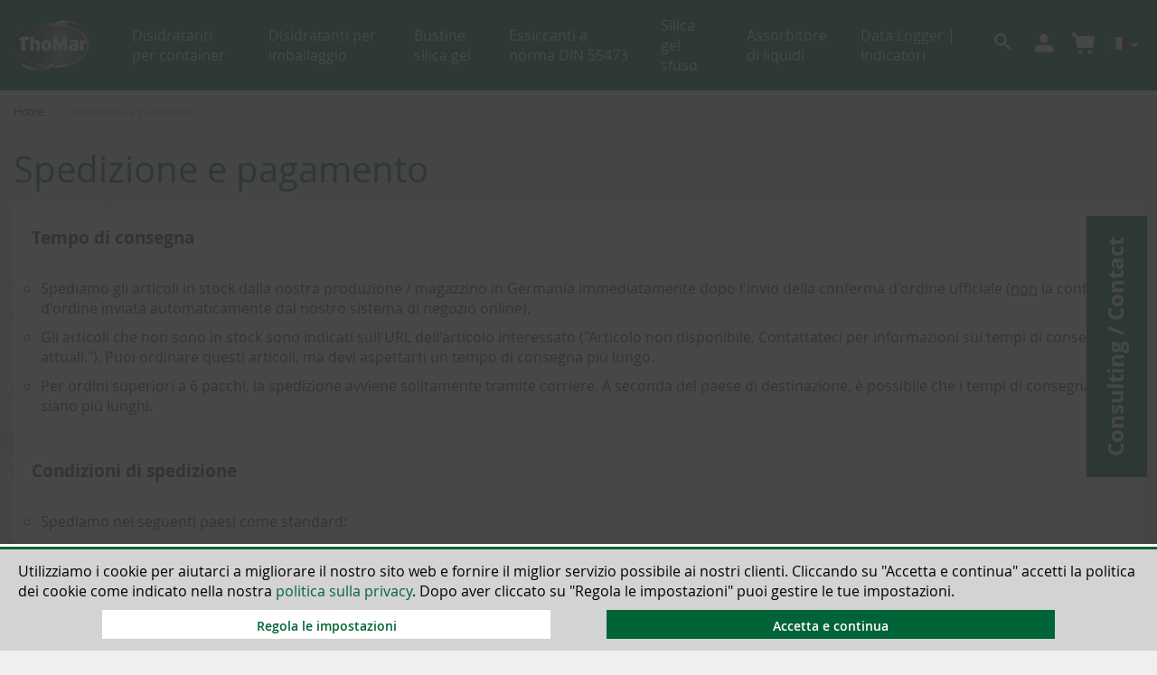

--- FILE ---
content_type: text/html; charset=UTF-8
request_url: https://www.thomar.shop/it/spedizione-pagamento
body_size: 28729
content:
<!doctype html>
<html lang="it">
    <head >
                <meta charset="utf-8"/>
<meta name="title" content="Condizioni di spedizione, prezzi dei pacchetti e metodi di pagamento | ThoMar OHG"/>
<meta name="description" content="I prezzi dei nostri pacchetti a colpo d&#039;occhio ✔ Spedizione in diversi paesi ✔ Condizioni di spedizione per i clienti commerciali ✔ Metodi di pagamento accettati "/>
<meta name="robots" content="NOINDEX, FOLLOW"/>
<meta name="viewport" content="width=device-width, initial-scale=1, maximum-scale=1.0"/>
<meta name="format-detection" content="telephone=no"/>
<title>Condizioni di spedizione, prezzi dei pacchetti e metodi di pagamento | ThoMar OHG</title>
<link  rel="stylesheet" type="text/css"  media="all" href="https://www.thomar.shop/static/version1767061030/frontend/Splendid/thomar/it_IT/mage/calendar.min.css" />
<link  rel="stylesheet" type="text/css"  media="all" href="https://www.thomar.shop/static/version1767061030/frontend/Splendid/thomar/it_IT/css/styles-m.min.css" />
<link  rel="stylesheet" type="text/css"  media="all" href="https://www.thomar.shop/static/version1767061030/frontend/Splendid/thomar/it_IT/css/custom.min.css" />
<link  rel="stylesheet" type="text/css"  media="all" href="https://www.thomar.shop/static/version1767061030/frontend/Splendid/thomar/it_IT/css/custom-yodo.min.css" />
<link  rel="stylesheet" type="text/css"  media="all" href="https://www.thomar.shop/static/version1767061030/frontend/Splendid/thomar/it_IT/css/landingpages/landing.min.css" />
<link  rel="stylesheet" type="text/css"  media="all" href="https://www.thomar.shop/static/version1767061030/frontend/Splendid/thomar/it_IT/css/all.min.css" />
<link  rel="stylesheet" type="text/css"  media="all" href="https://www.thomar.shop/static/version1767061030/frontend/Splendid/thomar/it_IT/css/slick-theme.min.css" />
<link  rel="stylesheet" type="text/css"  media="all" href="https://www.thomar.shop/static/version1767061030/frontend/Splendid/thomar/it_IT/css/slick.min.css" />
<link  rel="stylesheet" type="text/css"  media="all" href="https://www.thomar.shop/static/version1767061030/frontend/Splendid/thomar/it_IT/css/cfg.min.css" />
<link  rel="stylesheet" type="text/css"  media="all" href="https://www.thomar.shop/static/version1767061030/frontend/Splendid/thomar/it_IT/Amasty_Base/vendor/slick/amslick.min.css" />
<link  rel="stylesheet" type="text/css"  media="all" href="https://www.thomar.shop/static/version1767061030/frontend/Splendid/thomar/it_IT/Splendid_ThomarCalculator/calculator.min.css" />
<link  rel="stylesheet" type="text/css"  media="all" href="https://www.thomar.shop/static/version1767061030/frontend/Splendid/thomar/it_IT/Splendid_ThomarCalculator/progress-wizard.min.css" />
<link  rel="stylesheet" type="text/css"  media="all" href="https://www.thomar.shop/static/version1767061030/frontend/Splendid/thomar/it_IT/Splendid_ThomarCalculator/handorgel.min.css" />
<link  rel="stylesheet" type="text/css"  media="all" href="https://www.thomar.shop/static/version1767061030/frontend/Splendid/thomar/it_IT/Splendid_ThomarCalculator/print.min.css" />
<link  rel="stylesheet" type="text/css"  media="screen and (min-width: 768px)" href="https://www.thomar.shop/static/version1767061030/frontend/Splendid/thomar/it_IT/css/styles-l.min.css" />
<link  rel="stylesheet" type="text/css"  media="print" href="https://www.thomar.shop/static/version1767061030/frontend/Splendid/thomar/it_IT/css/print.min.css" />













<link  rel="icon" type="image/x-icon" href="https://www.thomar.shop/media/favicon/default/favicon.png" />
<link  rel="shortcut icon" type="image/x-icon" href="https://www.thomar.shop/media/favicon/default/favicon.png" />
<meta name="google-site-verification" content="ocE2iWKNMqFhwnAR9QqHGSzntzDtOexeO8CPOMHJSCg" />


<link rel="preload" href="https://static.thomar.de/frontend/Splendid/thomar/de_DE/fonts/opensans/regular/opensans-400.woff2" as="font" type="font/woff2" crossorigin>
<link rel="preload" href="https://static.thomar.de/frontend/Splendid/thomar/de_DE/fonts/opensans/bold/opensans-700.woff2" as="font" type="font/woff2" crossorigin>
<link rel="preload" href="https://static.thomar.de/frontend/Splendid/thomar/de_DE/fonts/opensans/light/opensans-300.woff2" as="font" type="font/woff2" crossorigin>
<link rel="preload" href="https://static.thomar.de/frontend/Splendid/thomar/de_DE/fonts/themeicons/ThemeIcons.woff" as="font" type="font/woff" crossorigin>
<link rel="preload" href="https://static.thomar.de/frontend/Splendid/thomar/de_DE/fonts/Blank-Theme-Icons/Blank-Theme-Icons.woff2" as="font" type="font/woff2" crossorigin>
<link rel="preload" href="https://static.thomar.de/frontend/Splendid/thomar/de_DE/fonts/opensans/semibold/opensans-600.woff2" as="font" type="font/woff2" crossorigin>
<style>
div.message.global.noscript {display:none !important;}
</style><script type="text&#x2F;javascript">    window.dataLayer = window.dataLayer || [];
    function gtag() { dataLayer.push(arguments) }

    window.amConsentManager = window.amConsentManager || {
        consentStates: {
            denied: 'denied',
            granted: 'granted'
        },
        storageName: 'amConsentMode',
        gdprCookie: {
            cookieGroupName: 'amcookie_allowed',
            allCookiesAllowed: '0'
        },
        defaultConsentTypesData: {"ad_storage":{"default":"0","group":"2"},"analytics_storage":{"default":"0","group":"6"},"ad_user_data":{"default":"0","group":"2"},"ad_personalization":{"default":"0","group":"2"}},
        currentStoreId: 10,
        init: function () {
            this.initStorage();
            this.setDefaultConsent();
        },
        initStorage: function () {
            const persistedConsentTypes = this.getPersistedConsentTypeState();

            if (Object.keys(persistedConsentTypes).length !== 0 && !this.shouldResetConsentState(persistedConsentTypes)) {
                return;
            }

            let consentState = {};
            for (const [type, data] of Object.entries(this.defaultConsentTypesData)) {
                consentState[type] = {
                    group: data.group,
                    status: data.default === '1' ? this.consentStates.granted : this.consentStates.denied
                };
            }

            this.resetAllowedCookiesGroups();
            this.persistConsentTypeState(consentState);
        },
        setDefaultConsent: function () {
            gtag('consent', 'default', this.getPersistedConsentTypeStateForGtag());
        },
        updateConsent: function (consent) {
            const storageConsent = this.getPersistedConsentTypeState();
            const consentState = {...storageConsent, ...consent};

            this.persistConsentTypeState(consentState);
            gtag('consent', 'update', this.getPersistedConsentTypeStateForGtag());
        },
        getConsentTypeStateByGroupIds: function (groups) {
            let consentTypeState = {};

            for (const [type, data] of Object.entries(this.defaultConsentTypesData)) {
                consentTypeState[type] = {
                    group: data.group,
                    status: (groups.includes(data.group) || groups.includes(this.gdprCookie.allCookiesAllowed))
                        ? this.consentStates.granted
                        : this.consentStates.denied
                }
            }

            return consentTypeState;
        },
        persistConsentTypeState: function (consentTypeState) {
            let persistedState = this.getPersistedConsentTypeState(false);
            persistedState[this.currentStoreId] = consentTypeState;
            localStorage.setItem(this.storageName, JSON.stringify(persistedState));
        },
        getPersistedConsentTypeState: function (forCurrentStore = true) {
            let persistedStates = JSON.parse(localStorage.getItem(this.storageName)) ?? {};

            if (forCurrentStore) {
                return persistedStates?.[this.currentStoreId] ?? {};
            }

            return persistedStates;
        },
        getPersistedConsentTypeStateForGtag: function () {
            let consentTypeState = {};
            let persistedState = this.getPersistedConsentTypeState();

            for (const [type, data] of Object.entries(persistedState)) {
                consentTypeState[type] = data.status;
            }

            return consentTypeState;
        },
        shouldResetConsentState: function (persistedConsentTypes) {
            if (Object.keys(persistedConsentTypes).length != Object.keys(this.defaultConsentTypesData).length
                || !document.cookie.includes(this.gdprCookie.cookieGroupName)
            ) {
                return true;
            }

            for (const [type, data] of Object.entries(persistedConsentTypes)) {
                if (data.group !== this.defaultConsentTypesData[type].group) {
                    return true;
                }
            }

            return false;
        },
        resetAllowedCookiesGroups: function () {
            document.cookie = this.gdprCookie.cookieGroupName + '=0;max-age=-1;domain=' + location.hostname;
        }
    };

    window.amConsentManager.init();</script>        
    <!-- BEGIN GOOGLE ANALYTICS 4 CODE -->
    
    <!-- END GOOGLE ANALYTICS 4 CODE -->
    

<script type="text&#x2F;javascript">window.dataLayer = window.dataLayer || [];
window.getAmGa4Cookie = function () {
    let cookies = {};
    document.cookie.split(';').forEach(function (el) {
        let [key, value] = el.split('=');
        cookies[key.trim()] = value;
    });

    return cookies['amga4_customer']
        ? decodeURIComponent(cookies['amga4_customer'])
        : '{}';
};

(function () {
        /**
     * @var {[Object]}
     */
    const userProperties = JSON.parse(window.getAmGa4Cookie());

    if (userProperties.customerGroup) {
        window.dataLayer.push({'customerGroup': userProperties.customerGroup});
    }
    if (userProperties.customerId) {
        window.dataLayer.push({'customerId': userProperties.customerId});
    }
        /**
     * @var {[Object]}
     */
    const dataToPush = JSON.parse('\u005B\u005D');

    dataToPush.forEach((dataObject) => {
        window.dataLayer.push(dataObject);
    });
})();
</script>
<!-- Google Tag Manager -->
<script type="text&#x2F;javascript">function callAmGA4GTM () {
(function(w,d,s,l,i){w[l]=w[l]||[];w[l].push({'gtm.start':
new Date().getTime(),event:'gtm.js'});var f=d.getElementsByTagName(s)[0],
j=d.createElement(s),dl=l!='dataLayer'?'&l='+l:'';j.async=true;j.src=
'https://www.googletagmanager.com/gtm.js?id='+i+dl;var n=d.querySelector('[nonce]');
n&&j.setAttribute('nonce',n.nonce||n.getAttribute('nonce'));f.parentNode.insertBefore(j,f);
})(window,document,'script','dataLayer', 'GTM-PK223L3');
}
</script><!-- End Google Tag Manager -->
<script type="text&#x2F;javascript">(function () {
            callAmGA4GTM();
    })();
</script><!-- <link rel="stylesheet" type="text/css" media="all" href="https://maxcdn.bootstrapcdn.com/font-awesome/latest/css/font-awesome.min.css"/> -->
    </head>
    <body data-container="body"
          data-mage-init='{"loaderAjax": {}, "loader": { "icon": "https://www.thomar.shop/static/version1767061030/frontend/Splendid/thomar/it_IT/images/loader-2.gif"}}'
        id="html-body" class="cms-spedizione-pagamento cms-page-view page-layout-1column">
        



    <noscript>
        <div class="message global noscript">
            <div class="content">
                <p>
                    <strong>I JavaScript sembrano essere disabilitati nel tuo browser.</strong>
                    <span>
                        Per una migliore esperienza sul nostro sito, assicurati di attivare i javascript nel tuo browser.                    </span>
                </p>
            </div>
        </div>
    </noscript>


<!-- Google Tag Manager (noscript) -->
<noscript>
    <iframe src="https://www.googletagmanager.com/ns.html?id=GTM-PK223L3"
            height="0" width="0" style="display:none;visibility:hidden"></iframe>
</noscript>
<!-- End Google Tag Manager (noscript) -->





    
    <!-- ko scope: 'gdpr-cookie-modal' -->
        <!--ko template: getTemplate()--><!-- /ko -->
    <!-- /ko -->
    <style>
        .amgdprjs-bar-template {
            z-index: 999;
                    bottom: 0;
                }
    </style>

<div class="page-wrapper"><div id="header-container" class="header-container header-mobile page-header"  >
<div id="top" class="header-container2">
<div class="header-container3">

        <!-- Part of the header displayed only in mobile mode -->
    <div class="header-m-container">

        <div class="header-m-top-container">
            <div class="header-m-top header container clearer">
                <div class="inner-container">

                    
                                                                                                <div id="lang-switcher-wrapper-mobile" class="item item-right"><div class="dropdown-block dropdown-block-trigger lang-switcher lang-switcher-mobile" id="switcher-language-mobile">
    <div class="dropdown-heading cover">
        <span style="background-color: unset; padding: 0px 7px; display: flex" class="view-it" title="Lingua">
            <span class="label dropdown-icon" style="display: block; width: 20xp; background-size:contain; background-image:url('https://www.thomar.shop/static/version1767061030/frontend/Splendid/thomar/it_IT/images/flags/it.png');">&nbsp;</span>
            <i class="arrow arrow-down"></i>
        </span>
    </div>
    <ul class="dropdown-content left-hand">
                                    <li class="view-fr switcher-option">
                    <a href="#" data-post='{"action":"https:\/\/www.thomar.shop\/it\/stores\/store\/redirect\/","data":{"___store":"fr","___from_store":"it","uenc":"aHR0cHM6Ly93d3cudGhvbWFyLnNob3AvZnIvc3BlZGl6aW9uZS1wYWdhbWVudG8,"}}'><span class="label dropdown-icon" style="width: 20px; background-size:contain;background-image:url('https://www.thomar.shop/static/version1767061030/frontend/Splendid/thomar/it_IT/images/flags/fr.png');">&nbsp;</span>Français</a>
                </li>
                                                                    <li class="view-nl switcher-option">
                    <a href="#" data-post='{"action":"https:\/\/www.thomar.shop\/it\/stores\/store\/redirect\/","data":{"___store":"nl","___from_store":"it","uenc":"aHR0cHM6Ly93d3cudGhvbWFyLnNob3Avbmwvc3BlZGl6aW9uZS1wYWdhbWVudG8,"}}'><span class="label dropdown-icon" style="width: 20px; background-size:contain;background-image:url('https://www.thomar.shop/static/version1767061030/frontend/Splendid/thomar/it_IT/images/flags/nl.png');">&nbsp;</span>Nederlands</a>
                </li>
                                                <li class="view-german switcher-option">
                    <a href="#" data-post='{"action":"https:\/\/www.thomar.shop\/it\/stores\/store\/redirect\/","data":{"___store":"german","___from_store":"it","uenc":"aHR0cHM6Ly93d3cudGhvbWFyLmRlL2dlcm1hbi9zcGVkaXppb25lLXBhZ2FtZW50bw,,"}}'><span class="label dropdown-icon" style="width: 20px; background-size:contain;background-image:url('https://www.thomar.shop/static/version1767061030/frontend/Splendid/thomar/it_IT/images/flags/german.png');">&nbsp;</span>Deutsch</a>
                </li>
                                                <li class="view-english switcher-option">
                    <a href="#" data-post='{"action":"https:\/\/www.thomar.shop\/it\/stores\/store\/redirect\/","data":{"___store":"english","___from_store":"it","uenc":"aHR0cHM6Ly93d3cudGhvbWFyLmRlL2VuZ2xpc2gvc3BlZGl6aW9uZS1wYWdhbWVudG8,"}}'><span class="label dropdown-icon" style="width: 20px; background-size:contain;background-image:url('https://www.thomar.shop/static/version1767061030/frontend/Splendid/thomar/it_IT/images/flags/english.png');">&nbsp;</span>English</a>
                </li>
                        </ul>
</div>
</div>
                                            
                </div> <!-- end: inner-container -->
            </div> <!-- end: header-m-top -->
        </div> <!-- end: header-m-top-container -->

        <div class="header-m-primary-container">
            <div class="header-m-primary header container">
                <div class="inner-container">

                    
                    <!-- Mobile logo -->
                    <div class="logo-wrapper--mobile">
                                <a class="logo" href="https://www.thomar.shop/it/" title="Logo ThoMar OHG - Trockenmittel-Hersteller">
            <strong>Logo ThoMar OHG - Trockenmittel-Hersteller</strong>
            <img src="https://www.thomar.shop/static/version1767061030/frontend/Splendid/thomar/it_IT/images/logo.png"
                 alt="Logo ThoMar OHG - Trockenmittel-Hersteller"
                                              />
        </a>
                    </div>
                    <div class="clearer after-mobile-logo"></div>

                    <!-- Skip links -->
                    <div id="skip-links" class="skip-links-wrapper skip-links--4">

                                                    <div data-skiptarget="#header-nav" class="skip-link skip-nav">
                                <span class="icon ic ic-menu"></span>
                                <span class="label">Menu</span>
                            </div>
                        
                                                    <div id="amasty-xsearch-mobile" data-skiptarget="#header-search" class="skip-link skip-search">
                                <span class="icon ic ic-search"></span>
                                <span class="label">Search</span>
                            </div>
                        
                                                    <div data-skiptarget="#header-account" class="skip-link skip-account">
                                <span class="icon ic ic-user"></span>
                                <span class="label">Account clienti</span>
                            </div>
                        
                        
                        
                                                                            <div id="mini-cart-marker-mobile"></div>
                            
<div data-block="minicart" class="minicart-wrapper mini-cart dropdown-block " id="minicart">
        <div data-skiptarget="#header-cart" class="mini-cart-heading dropdown-heading cover skip-link skip-cart  action showcart"
            data-bind="scope: 'minicart_content'"
            style="box-shadow: none">
        <span class="minicart-pc" style="padding-left: 0;">
            <img id="img-icon" src="https://www.thomar.shop/static/version1767061030/frontend/Splendid/thomar/it_IT/images/icon-warenkorb.png"/>
            <!-- <span class="icon ic ic-cart"></span> -->
            <span class="counter qty empty"
                  style="left: -15px; position: relative;top: -4px;"
                  data-bind="css: { empty: !!getCartParam('summary_count') == false }, blockLoader: isLoading">
                <span class="counter-number"><!-- ko text: getCartParam('summary_count') --><!-- /ko --></span>
                <span class="counter-label">
                <!-- ko if: getCartParam('summary_count') -->
                    <!-- ko text: getCartParam('summary_count') --><!-- /ko -->
                    <!-- ko i18n: 'items' --><!-- /ko -->
                <!-- /ko -->
                </span>
            </span>
                        <!-- <span class="caret"></span> -->
        </span>
        <span class="minicart-mobile">
            <span class="icon-minicart-mobile">
                <svg xmlns="http://www.w3.org/2000/svg" width="22" height="22" fill="white" viewBox="0 0 22 22">
                  <path d="M7 18c-1.1 0-1.99.9-1.99 2S5.9 22 7 22s2-.9 2-2-.9-2-2-2zm10
                           0c-1.1 0-1.99.9-1.99 2S15.9 22 17 22s2-.9 2-2-.9-2-2-2zM7.16
                           14h9.53c.75 0 1.41-.41 1.75-1.03l3.58-6.49a1 1 0 0
                           0-.88-1.48H5.21l-.94-2H1v2h2l3.6 7.59-1.35 2.44C4.52
                           17.37 5.48 19 7 19h12v-2H7l1.1-2z"></path>
                </svg>
            </span>
            <span class="counter qty empty"
                  data-bind="css: { empty: !!getCartParam('summary_count') == false }, blockLoader: isLoading">
                <span class="counter-number"><!-- ko text: getCartParam('summary_count') --><!-- /ko --></span>
                <span class="counter-label">
                <!-- ko if: getCartParam('summary_count') -->
                    <!-- ko text: getCartParam('summary_count') --><!-- /ko -->
                    <!-- ko i18n: 'items' --><!-- /ko -->
                <!-- /ko -->
                </span>
            </span>
            <span class="label">Cart</span>
            <span class="caret"></span>
        </span>
    </div>
            <div id="header-cart" class="mini-cart-content dropdown-content left-hand skip-content skip-content--style block-cart block block-minicart empty"
            data-role="dropdownDialog"
            data-mage-init='{"dropdownDialog":{
                "triggerEvent": "click mouseenter",
                "appendTo": "[data-block=minicart]",
                "triggerTarget": ".showcart",
                "timeout": "200",
                "closeOnMouseLeave": true,
                "closeOnEscape": true,
                "parentClass": "active open",
                "buttons": []}}'>
            <div id="minicart-content-wrapper" data-bind="scope: 'minicart_content'">
                <!-- ko template: getTemplate() --><!-- /ko -->
            </div>
                    </div>
        
    
    
</div>


<style>
    .minicart-mobile{
        display: none !important;
    }
    .minicart-pc{
        display: initial !important;
    }
    #minicart{
        display: flex !important;
    }
    @media all and (max-width: 600px) {
        .minicart-mobile{
            display: initial !important;
        }
        .minicart-pc{
            display: none !important;
        }
        #minicart{
            display: block !important;
        }
    }
</style>
                        
                                                    <div id="mini-quote-cart-marker-mobile"></div>
                            <div data-block="quotecart" class="amquote-cart-wrapper minicart-wrapper" style="display: none; max-height:44px; align-items:center;">
    <a class="amquote-showcart action" href="https://www.thomar.shop/it/thomar_quote/cart/"
       data-bind="scope: 'quotecart_content'" title="My Quote" style="display: flex; height: 23px;margin-top: auto ; margin-bottom: auto">
        <!-- <img src="/media/images/quotecart.svg" style="width: 23px; max-width: 23px;"/> -->
        <img src="https://www.thomar.shop/media/images/quotecart.svg"
            style="width: 23px; max-width: 23px;"
            alt="Request a quote"
        />
        <span class="counter qty empty"
              data-bind="css: { empty: !!getCartParam('summary_count') == false }, blockLoader: isLoading" style="margin-top: -50% !important">
            <!-- ko if: getCartParam('summary_count') -->
                <span class="counter-number" style="color: white;font-size:10px; font-weight:bold "><!-- ko text: getCartParam('summary_count') --><!-- /ko --></span>
            <!-- /ko -->
            </span>
        </span>
    </a>
    <div class="block block-quotecart block-minicart dropdown-content"
         data-role="dropdownDialog"
         data-mage-init='{"dropdownDialog":{
                "appendTo":"[data-block=quotecart]",
                "defaultDialogClass":"dropdown-block",
                "triggerEvent":"mouseenter",
                "triggerTarget":".amquote-showcart",
                "timeout": "100",
                "closeOnMouseLeave": true,
                "closeOnEscape": true,
                "triggerClass":"-active",
                "parentClass":"-active",
                "buttons":[]}}'>
        <div id="quotecart-content-wrapper" data-bind="scope: 'quotecart_content'">
            <!-- ko template: getTemplate() --><!-- /ko -->
        </div>
            </div>

    

    
</div>
                        
                                                    <div id="header-nav" class="skip-content skip-content--style">
                                <div id="nav-marker-mobile"></div>
                            </div>

                                                    <div id="search-marker-mobile"></div>
                            <div id="header-search" class="skip-content skip-content--style">
    <div class="search-wrapper block block-search">
        <div class="block block-title"><strong>Search</strong></div>
        <div class="block block-content">
            <form class="form minisearch" id="search_mini_form" action="https://www.thomar.shop/it/catalogsearch/result/" method="get">
                <div class="field search">
                                        <div class="control">
                        <input id="search"
                               data-mage-init='{"quickSearch":{
                                    "formSelector":"#search_mini_form",
                                    "url":"https://www.thomar.shop/it/search/ajax/suggest/",
                                    "destinationSelector":"#search_autocomplete"}
                               }'
                               type="text"
                               name="q"
                               value=""
                               
                               class="input-text"
                               maxlength="128"
                               role="combobox"
                               aria-haspopup="false"
                               aria-autocomplete="both"
                               style="background-color: unset; border: none; color: white"
                               autocomplete="off"/>
                        <div id="search_autocomplete" class="search-autocomplete"></div>
                                            </div>
                </div>
                <div class="actions">
                    <button type="submit"
                            title="Search"
                            class="action search"
                            style="opacity: 1; width: max-content;">
                        <span>Search</span>
                    </button>
                </div>
            </form>
        </div>
    </div> <!-- end: search-wrapper -->
</div>
                        
                                                    <div id="account-links-marker-mobile"></div>
                                <div id="header-account" class="account-links top-links links-wrapper-separators-left skip-content skip-content--style">
        <ul class="header links"><li class="link authorization-link" data-label="o">
    <a href="https://www.thomar.shop/it/customer/account/login/referer/aHR0cHM6Ly93d3cudGhvbWFyLnNob3AvaXQvc3BlZGl6aW9uZS1wYWdhbWVudG8%2C/"        >Accedi</a>
</li>

<div style="display: none">PC</div>

    <li id="customer-welcome-li-pc" class="customer-welcome login li-icon">
        <span class="account" id="customer-welcome-text" style="padding-right: 0;">
            <a href="https://www.thomar.shop/it/customer/account/">
                <img id="account-icon" src="https://www.thomar.shop/static/version1767061030/frontend/Splendid/thomar/it_IT/images/icon-benutzerkonto.png"/>
                            </a>
        </span>
                    <div class="customer-menu">
                <a href="https://www.thomar.shop/it/customer/account/">
                    <span >Account clienti</span>
                </a>
            </div>
            </li>
    <li id="customer-welcome-li-mobile" class="customer-welcome ">
        <span class="account">
            <a href="https://www.thomar.shop/it/customer/account/"><span>Account clienti</span></a>
        </span>
            </li>


    <style>
        #customer-welcome-li-mobile{
            display: none;
        }
        #customer-welcome-li-pc{
            display: initial;
        }
        @media all and (max-width: 600px) {
            #customer-welcome-li-mobile{
                display: initial;
            }
            #customer-welcome-li-pc{
                display: none;
            }
        }
    </style><li><a href="https://www.thomar.shop/it/customer/account/create/" id="idf2PFjvYh" >Crea il tuo account</a></li></ul>    </div>
                        
                        
                            <div class="skip-links-clearer clearer"></div>

                    </div> <!-- end: skip-links-wrapper -->

                </div> <!-- end: inner-container -->
            </div> <!-- end: header-m-primary -->
        </div> <!-- end: header-m-primary-container -->

    </div> <!-- end: header-m-container -->
    
    <!-- Part of the header displayed only in regular mode -->
    <div class="header-top-container" style="display:none">
        <div class="header-top header container clearer" >
            <div class="inner-container">

                <a class="action skip contentarea"
   href="#contentarea">
    <span>
        Salta al contenuto    </span>
</a>

                                
                <div class="left-column">

                    
                    
                    
                                            <div class="item item-left hide-below-960">
                            <div class="welcome"></div>
                        </div>
                    
                                            <div class="item item-left">
                            <div class="item link compare" data-bind="scope: 'compareProducts'" data-role="compare-products-link">
    <a class="action compare no-display" title="Confronta Prodotti"
       data-bind="attr: {'href': compareProducts().listUrl}, css: {'no-display': !compareProducts().count}"
    >
        Confronta Prodotti        <span class="counter qty" data-bind="text: compareProducts().countCaption"></span>
    </a>
</div>

                        </div>
                    
                </div> <!-- end: left column -->

                <div class="right-column">

                                                                        <div class="item item-right item-interface"><div id="lang-switcher-wrapper-regular"><div class="dropdown-block dropdown-block-trigger lang-switcher" id="switcher-language">
    <div class="dropdown-heading cover">
        <span style="background-color: unset; padding: 0px 7px; display: flex" class="view-it" title="Lingua">
            <span class="label dropdown-icon" style="display: block; width: 20xp; background-size:contain; background-image:url('https://www.thomar.shop/static/version1767061030/frontend/Splendid/thomar/it_IT/images/flags/it.png');">&nbsp;</span>
            <i class="arrow arrow-down"></i>
        </span>
    </div>
    <ul class="dropdown-content left-hand">
                                    <li class="view-fr switcher-option">
                    <a href="#" data-post='{"action":"https:\/\/www.thomar.shop\/it\/stores\/store\/redirect\/","data":{"___store":"fr","___from_store":"it","uenc":"aHR0cHM6Ly93d3cudGhvbWFyLnNob3AvZnIvc3BlZGl6aW9uZS1wYWdhbWVudG8,"}}'><span class="label dropdown-icon" style="width: 20px; background-size:contain;background-image:url('https://www.thomar.shop/static/version1767061030/frontend/Splendid/thomar/it_IT/images/flags/fr.png');">&nbsp;</span>Français</a>
                </li>
                                                                    <li class="view-nl switcher-option">
                    <a href="#" data-post='{"action":"https:\/\/www.thomar.shop\/it\/stores\/store\/redirect\/","data":{"___store":"nl","___from_store":"it","uenc":"aHR0cHM6Ly93d3cudGhvbWFyLnNob3Avbmwvc3BlZGl6aW9uZS1wYWdhbWVudG8,"}}'><span class="label dropdown-icon" style="width: 20px; background-size:contain;background-image:url('https://www.thomar.shop/static/version1767061030/frontend/Splendid/thomar/it_IT/images/flags/nl.png');">&nbsp;</span>Nederlands</a>
                </li>
                                                <li class="view-german switcher-option">
                    <a href="#" data-post='{"action":"https:\/\/www.thomar.shop\/it\/stores\/store\/redirect\/","data":{"___store":"german","___from_store":"it","uenc":"aHR0cHM6Ly93d3cudGhvbWFyLmRlL2dlcm1hbi9zcGVkaXppb25lLXBhZ2FtZW50bw,,"}}'><span class="label dropdown-icon" style="width: 20px; background-size:contain;background-image:url('https://www.thomar.shop/static/version1767061030/frontend/Splendid/thomar/it_IT/images/flags/german.png');">&nbsp;</span>Deutsch</a>
                </li>
                                                <li class="view-english switcher-option">
                    <a href="#" data-post='{"action":"https:\/\/www.thomar.shop\/it\/stores\/store\/redirect\/","data":{"___store":"english","___from_store":"it","uenc":"aHR0cHM6Ly93d3cudGhvbWFyLmRlL2VuZ2xpc2gvc3BlZGl6aW9uZS1wYWdhbWVudG8,"}}'><span class="label dropdown-icon" style="width: 20px; background-size:contain;background-image:url('https://www.thomar.shop/static/version1767061030/frontend/Splendid/thomar/it_IT/images/flags/english.png');">&nbsp;</span>English</a>
                </li>
                        </ul>
</div>
</div></div>
                                            
                    
                    
                </div> <!-- end: right column -->

            </div> <!-- end: inner-container -->
        </div> <!-- end: header-top -->

    </div> <!-- end: header-top-container -->
                

   
    <!-- $html['primRightCol'] -->
    <!-- $html['topRight'] -->
    <!-- $html['userMenu'] -->
    <div class="header-primary-container">
        <div class="header-primary header container">
            <div class="inner-container">

                
                <!-- header 1 start -->
            
<!-- header 1-->

                <div class="hp-blocks-holder" >

                                            <!-- menu -->
                        <div class="hp-block left-column grid12-4">
                                                                                                                            <div id="thomar-logo" class="item" style="width: max-content; float: left; display:flex;">        <a class="logo" href="https://www.thomar.shop/it/" title="Logo ThoMar OHG - Trockenmittel-Hersteller">
            <strong>Logo ThoMar OHG - Trockenmittel-Hersteller</strong>
            <img src="https://www.thomar.shop/static/version1767061030/frontend/Splendid/thomar/it_IT/images/logo.png"
                 alt="Logo ThoMar OHG - Trockenmittel-Hersteller"
                                              />
        </a>
</div>
                                                                                                                        
    <div class="menu-block nav-container right skip-content sticky-container">
        <div class="nav container clearer">
            <div class="inner-container" style="padding-left: 0px; padding-right: 0px"><div class="navi-wrapper">

        <ul class="nav-holders-wrapper" id="user-menu">
        <li id="nav-holder1" class="nav-item level0 level-top nav-holder"></li>
        <li id="nav-holder22" class="nav-item level0 level-top nav-holder"></li>
        <li id="nav-holder2" class="nav-item level0 level-top nav-holder"></li>
    </ul>

            
        <div id="mobnav-trigger" class="mobnav-trigger menu-trigger">
            <div class="menu-trigger-inner">
                <span class="trigger-icon"><span class="line"></span><span class="line"></span><span class="line"></span></span>
                <span class="label">Menu</span>
            </div>
        </div>

    
        
            
        <div id="nav-marker-regular"></div>
    <nav id="mainmenu" class="navi nav-regular opt-fx-fade-inout opt-sb1 opt-sob with-bullets">
        <ul>

                        
            
                        
                        
                <li style='padding-right: 1.1rem;position: relative'  class=" nav-item level0 nav-1 first classic toggle nav-item--parent mega nav-item--only-subcategories parent toggle"><a href="https://www.thomar.shop/it/essiccanti-per-container.html"><span style="text-align: left; font-weight: normal"><p>Disidratanti per container</p></span></a><span class="opener"></span><div class="nav-panel--dropdown nav-panel shop-menu"><div class="nav-panel-inner"><div class="nav-block--center grid12-12"><ul class="level0 nav-submenu nav-submenu--mega dd-itemgrid dd-itemgrid-6col"><li class="nav-item level1 nav-6-1 first toggle"><div class="nav-block nav-block--top std"><div data-content-type="html" data-appearance="default" data-element="main" data-decoded="true"><div class="business">
<a href="https://www.thomar.shop/it/essiccanti-per-container.html" title="Link alla pagina della categoria SeaDry">
  <div class="ban ban-caption-hinge-down">
    <img class="image" src="https://www.thomar.shop/media/wysiwyg/thomar/menu/sea-dry.jpg"
alt="Grafico SeaDry Pole H davanti a una nave container" >
    <div class="cap" style="background-color: #006437;">
      <div class="cap cap-center-vertically cap-center-horizontally cap-no-bg">
        <p class="no-margin;">SeaDry</p>
      </div>
    </div>
  </div>
<p style="padding-top:10px; font-size:14px;">SeaDry</p>
</a>
<ul class="list-text">
	<li>Essiccante per container e pezzi di grandi dimensioni</li>
<li>Protezione affidabile contro la condensa e il sudore del contenitore</li>
<li>Da sale e amido</li>
	<li>Facile da usare</li>
	<li>Può essere fissato con ganci o strisce adesive</li>
</ul>
</div></div></div></li></ul> </div> </div> </div></li><li style='padding-right: 1.1rem;position: relative'  class=" nav-item level0 nav-2 classic toggle nav-item--parent mega nav-item--only-subcategories parent toggle"><a href="https://www.thomar.shop/it/disidratanti-per-imballaggio.html"><span style="text-align: left; font-weight: normal"><p>Disidratanti per imballaggio</p></span></a><span class="opener"></span><div class="nav-panel--dropdown nav-panel shop-menu"><div class="nav-panel-inner"><div class="nav-block--center grid12-12"><ul class="level0 nav-submenu nav-submenu--mega dd-itemgrid dd-itemgrid-6col"><li class="nav-item level1 nav-6-1 first toggle"><div class="nav-block nav-block--top std"><div data-content-type="html" data-appearance="default" data-element="main" data-decoded="true"><div class="business">
<a href="https://www.thomar.shop/it/disidratanti-per-imballaggio.html" title="Alla pagina della categoria BoxDryy">
  <div class="ban ban-caption-hinge-down">
    <img class="image" src="https://www.thomar.shop/media/wysiwyg/thomar/menu/thomar-hochleistungs-inbox-trockenmittel-boxdryy-shop-menu.jpg"
alt="BoxDryy per imballaggio di sacchi essiccanti in scatola prima della spedizione" >
    <div class="cap" style="background-color: #006437;">
      <div class="cap cap-center-vertically cap-center-horizontally cap-no-bg">
        <p class="no-margin;">BoxDryy®</p>
      </div>
    </div>
  </div>
<p style="padding-top:10px; font-size:14px;">BoxDryy®</p>
</a>
<ul class="list-text">
	<li>Essiccante ad alte prestazioni per imballaggi</li>
<li>Applicazione nell'imballaggio di spedizione senza film aggiuntivo</li>
<li>Risparmio di pellicola e tempo di lavoro</li>
	<li>Protegge prodotti sensibili come metalli, tessuti ed elettronica</li>
	<li>Sicuro per il contatto indiretto con gli alimenti</li>
</ul>
</div></div></div></li></ul> </div> </div> </div></li><li style='padding-right: 1.1rem;position: relative'  class=" nav-item level0 nav-3 classic toggle nav-item--parent mega nav-item--only-subcategories parent toggle"><a href="https://www.thomar.shop/it/bustine-silica-gel.html"><span style="text-align: left; font-weight: normal"><p>Bustine silica gel</p></span></a><span class="opener"></span><div class="nav-panel--dropdown nav-panel shop-menu"><div class="nav-panel-inner"><div class="nav-block--center grid12-12"><ul class="level0 nav-submenu nav-submenu--mega dd-itemgrid dd-itemgrid-6col"><li class="nav-item level1 nav-6-1 first toggle"><div class="nav-block nav-block--top std"><a href="https://www.thomar.shop/it/bustine-silica-gel.html" title="Link alla pagina della categoria Desi Dry">
  <div class="ban ban-caption-hinge-down">
    <img class="image" src="https://www.thomar.shop/media/wysiwyg/thomar/menu/desi-dry.jpg"
alt="Desi Dry esempio grafico di applicazione dell'imballaggio del prodotto" />
    <div class="cap" style="background-color: #006437;">
      <div class="cap cap-center-vertically cap-center-horizontally cap-no-bg">
        <p class="no-margin">Desi Dry</p>
      </div>
    </div>
  </div>
<p style="padding-top:10px; font-size:14px;">Desi Dry</p>
</a>
<ul class="list-text">
	<li>Bustina silica gel</li>
<li>Un essiccante classico per piccole confezioni</li>
	<li>Diverse versioni: copertura riduci-polvere o anti-polvere; Arancio (con indicatore di umidità)</li>
<li>Confezionato in modo sicuro in un sacchetto ermetico</li>
</ul></div></li></ul> </div> </div> </div></li><li style='padding-right: 1.1rem;position: relative'  class=" nav-item level0 nav-4 classic toggle nav-item--parent mega nav-item--only-subcategories parent toggle"><a href="https://www.thomar.shop/it/din-55473-essiccante.html"><span style="text-align: left; font-weight: normal"><p>Essiccanti a norma DIN 55473</p></span></a><span class="opener"></span><div class="nav-panel--dropdown nav-panel shop-menu"><div class="nav-panel-inner"><div class="nav-block--center grid12-12"><ul class="level0 nav-submenu nav-submenu--mega dd-itemgrid dd-itemgrid-6col"><li class="nav-item level1 nav-6-1 first toggle"><div class="nav-block nav-block--top std"><a href="https://www.thomar.shop/it/din-55473-essiccante.html" title="Link alla pagina della categoria CertiDry" >
  <div class="ban ban-caption-hinge-down">
    <img class="image" src="https://www.thomar.shop/media/wysiwyg/thomar/menu/CertiDry_Teaser_Lagerhalle_2000px_web.jpg"
alt="La grafica dei sacchi essiccanti CertiDry in un impianto di produzione" />
    <div class="cap" style="background-color: #006437;">
      <div class="cap cap-center-vertically cap-center-horizontally cap-no-bg">
        <p class="no-margin">CertiDry</p>
      </div>
    </div>
  </div>
<p style="padding-top:10px; font-size:14px;">CertiDry</p>
</a>
<ul class="list-text">
	<li>Sacchetti essiccanti secondo DIN 55473 e MIL-D-3464E</li>
<li>Fatto di argilla secca</li>
	<li>Con materiale di alloggiamento a riduci-polvere (tipo A) o a anti-polvere (tipo B)</li>
	<li>Disponibile in varie misure di sacchetti</li>
</ul></div></li></ul> </div> </div> </div></li><li style='padding-right: 1.1rem;position: relative'  class=" nav-item level0 nav-5 classic toggle nav-item--parent mega nav-item--only-subcategories parent toggle"><a href="https://www.thomar.shop/it/silica-gel-sfuso.html"><span style="text-align: left; font-weight: normal"><p>Silica gel sfuso</p></span></a><span class="opener"></span><div class="nav-panel--dropdown nav-panel shop-menu"><div class="nav-panel-inner"><div class="nav-block--center grid12-12"><ul class="level0 nav-submenu nav-submenu--mega dd-itemgrid dd-itemgrid-6col"><li class="nav-item level1 nav-6-1 first toggle"><div class="nav-block nav-block--top std"><div data-content-type="html" data-appearance="default" data-element="main" data-decoded="true"><a href="https://www.thomar.shop/it/silica-gel-sfuso.html">
<div class="ban ban-caption-hinge-down">
<img class="image" src="https://www.thomar.shop/media/wysiwyg/thomar/menu/loses-silikagel-kieselgel.jpg" alt="Gel di silice alla rinfusa in un impianto industriale" />
<div class="cap" style="background-color: #006437;">
<div class="cap cap-center-vertically cap-center-horizontally cap-no-bg">
<p class="no-margin">Silica gel sfuso</p>
</div>
</div>
</div>
<p style="padding-top: 10px; font-size: 14px;">Silica gel sfuso</p>
</a>
<ul class="list-text">
<li>Silica gel come materiale sfuso, ad esempio per impianti di essiccazione industriale</li>
<li>Come gel di silice arancio con indicatore di umidità</li>
<li>Merci insacchettate o piccole unità di imballaggio</li>
</ul></div></div></li></ul> </div> </div> </div></li><li style='padding-right: 1.1rem;position: relative'  class=" nav-item level0 nav-6 classic toggle nav-item--parent mega nav-item--only-subcategories parent toggle"><a href="https://www.thomar.shop/it/assorbitore-di-liquidi.html"><span style="text-align: left; font-weight: normal"><p>Assorbitore di liquidi</p></span></a><span class="opener"></span><div class="nav-panel--dropdown nav-panel shop-menu"><div class="nav-panel-inner"><div class="nav-block--center grid12-12"><ul class="level0 nav-submenu nav-submenu--mega dd-itemgrid dd-itemgrid-6col"><li class="nav-item level1 nav-6-1 first toggle"><div class="nav-block nav-block--top std"><div data-content-type="html" data-appearance="default" data-element="main" data-decoded="true"><div class="business">
<a href="https://www.thomar.shop/it/assorbitore-di-liquidi.html" title="Alla pagina della categoria LiquiDry">
  <div class="ban ban-caption-hinge-down">
    <img class="image" src="https://www.thomar.shop/media/wysiwyg/thomar/menu/thomar-fluessigkeitsabsorber-liquidry-shop-menu.jpg"
alt="Bustine assorbi-liquidi LiquiDry davanti a un liquido" >
    <div class="cap" style="background-color: #006437;">
      <div class="cap cap-center-vertically cap-center-horizontally cap-no-bg">
        <p class="no-margin;">LiquiDry</p>
      </div>
    </div>
  </div>
<p style="padding-top:10px; font-size:14px;">LiquiDry</p>
</a>
<ul class="list-text">
	<li>Assorbitore di liquidi</li>
<li>Assorbe i liquidi e li trasforma in gel</li>
<li>Previene perdite e danni da umidità</li>
	<li>Ideale per prodotti farmaceutici, medicina e igiene</li>
	<li>Prodotto in Germania</li>
</ul>
</div></div></div></li></ul> </div> </div> </div></li><li style='padding-right: 1.1rem;position: relative'  class=" nav-item level0 nav-7 last classic toggle nav-item--parent mega nav-item--only-subcategories parent toggle"><a href="https://www.thomar.shop/it/data-logger-indicatori-di-umidita"><span style="text-align: left; font-weight: normal"><p>Data Logger | Indicatori</p></span></a><span class="opener"></span><div class="nav-panel--dropdown nav-panel shop-menu"><div class="nav-panel-inner"><div class="nav-block--center grid12-12"><ul class="level0 nav-submenu nav-submenu--mega dd-itemgrid dd-itemgrid-6col"><li class="nav-item level1 nav-6-1 first toggle"><div class="nav-block nav-block--top std"><div data-content-type="html" data-appearance="default" data-element="main" data-decoded="true"><a href="https://www.thomar.shop/it/data-logger-indicatori-di-umidita" title="Link alla pagina della categoria degli data logger e indicatori di umidità" >
  <div class="ban ban-caption-hinge-down">
    <img class="image" src="https://www.thomar.shop/media/wysiwyg/thomar/menu/feuchtigkeitsanzeiger.jpg"
alt="Grafico Indicatore di umidità in un impianto industriale" />
    <div class="cap" style="background-color: #006437;">
      <div class="cap cap-center-vertically cap-center-horizontally cap-no-bg">
        <p class="no-margin">Data Logger | Indicatori</p>
      </div>
    </div>
  </div>
<p style="padding-top:10px; font-size:14px;">Data Logger | Indicatori</p>
</a>
<ul class="list-text">
	<li>Data logger per il monitoraggio della temperatura e dell'umidità durante il trasporto e lo stoccaggio</li>
<li>Indicatori per la visualizzazione dell'umidità relativa all'interno di strati barriera chiusi</li>

</ul></div></div></li></ul> </div> </div> </div></li>

<div id="dialog-block-content" style="display: none">
    </div>                    
                                    
                                                                
        </ul>
    </nav>

    <div class="nav-border-bottom"></div>

</div> <!-- end: navi-wrapper -->

</div>
        </div>
    </div>                                                                        
                                <div class="w295" style="width: max-content; position: relative; display: table-cell; padding: 1.6rem 0rem 0rem 0rem; float: right;">
                                    <!-- Language  -->
                                                                                                                        <div id="language" class="item item-right item-interface"><div id="lang-switcher-wrapper-regular"><div class="dropdown-block dropdown-block-trigger lang-switcher" id="switcher-language">
    <div class="dropdown-heading cover">
        <span style="background-color: unset; padding: 0px 7px; display: flex" class="view-it" title="Lingua">
            <span class="label dropdown-icon" style="display: block; width: 20xp; background-size:contain; background-image:url('https://www.thomar.shop/static/version1767061030/frontend/Splendid/thomar/it_IT/images/flags/it.png');">&nbsp;</span>
            <i class="arrow arrow-down"></i>
        </span>
    </div>
    <ul class="dropdown-content left-hand">
                                    <li class="view-fr switcher-option">
                    <a href="#" data-post='{"action":"https:\/\/www.thomar.shop\/it\/stores\/store\/redirect\/","data":{"___store":"fr","___from_store":"it","uenc":"aHR0cHM6Ly93d3cudGhvbWFyLnNob3AvZnIvc3BlZGl6aW9uZS1wYWdhbWVudG8,"}}'><span class="label dropdown-icon" style="width: 20px; background-size:contain;background-image:url('https://www.thomar.shop/static/version1767061030/frontend/Splendid/thomar/it_IT/images/flags/fr.png');">&nbsp;</span>Français</a>
                </li>
                                                                    <li class="view-nl switcher-option">
                    <a href="#" data-post='{"action":"https:\/\/www.thomar.shop\/it\/stores\/store\/redirect\/","data":{"___store":"nl","___from_store":"it","uenc":"aHR0cHM6Ly93d3cudGhvbWFyLnNob3Avbmwvc3BlZGl6aW9uZS1wYWdhbWVudG8,"}}'><span class="label dropdown-icon" style="width: 20px; background-size:contain;background-image:url('https://www.thomar.shop/static/version1767061030/frontend/Splendid/thomar/it_IT/images/flags/nl.png');">&nbsp;</span>Nederlands</a>
                </li>
                                                <li class="view-german switcher-option">
                    <a href="#" data-post='{"action":"https:\/\/www.thomar.shop\/it\/stores\/store\/redirect\/","data":{"___store":"german","___from_store":"it","uenc":"aHR0cHM6Ly93d3cudGhvbWFyLmRlL2dlcm1hbi9zcGVkaXppb25lLXBhZ2FtZW50bw,,"}}'><span class="label dropdown-icon" style="width: 20px; background-size:contain;background-image:url('https://www.thomar.shop/static/version1767061030/frontend/Splendid/thomar/it_IT/images/flags/german.png');">&nbsp;</span>Deutsch</a>
                </li>
                                                <li class="view-english switcher-option">
                    <a href="#" data-post='{"action":"https:\/\/www.thomar.shop\/it\/stores\/store\/redirect\/","data":{"___store":"english","___from_store":"it","uenc":"aHR0cHM6Ly93d3cudGhvbWFyLmRlL2VuZ2xpc2gvc3BlZGl6aW9uZS1wYWdhbWVudG8,"}}'><span class="label dropdown-icon" style="width: 20px; background-size:contain;background-image:url('https://www.thomar.shop/static/version1767061030/frontend/Splendid/thomar/it_IT/images/flags/english.png');">&nbsp;</span>English</a>
                </li>
                        </ul>
</div>
</div></div>
                                                                                                                <!-- Language  -->
                                    <div class="hp-block central-column" style="display: flex;float: right; width: auto;padding: 0"><!-- max-content-->
                                                                                                                                                                            <div class="item"><div id="search-marker-regular"></div></div>
                                                                                                                                                                <!-- Right column -->
                                                                                                                                                                                                            <div class="item right"><div id="user-menu-wrapper-regular" class="user-menu-wrapper-regular">
    <div id="user-menu" class="user-menu">

        
        
                    <div id="mini-cart-marker-regular"></div>        
        
                
        
        
        
                
        
                    <div id="account-links-marker-regular"></div>        
        
        
    </div> <!-- end: user-menu -->
</div>
<div class="header content">
<section class="amsearch-wrapper-block"
         data-amsearch-wrapper="block"
         data-bind="
            scope: 'amsearch_wrapper_69753f0b5ef39',
            mageInit: {
                'Magento_Ui/js/core/app': {
                    components: {
                        amsearch_wrapper_69753f0b5ef39: {
                            component: 'Amasty_Xsearch/js/wrapper',
                            data: {&quot;url&quot;:&quot;https:\/\/www.thomar.shop\/it\/amasty_xsearch\/autocomplete\/index\/&quot;,&quot;url_result&quot;:&quot;https:\/\/www.thomar.shop\/it\/catalogsearch\/result\/&quot;,&quot;url_popular&quot;:&quot;https:\/\/www.thomar.shop\/it\/search\/term\/popular\/&quot;,&quot;isDynamicWidth&quot;:true,&quot;isProductBlockEnabled&quot;:true,&quot;width&quot;:650,&quot;displaySearchButton&quot;:true,&quot;fullWidth&quot;:false,&quot;minChars&quot;:3,&quot;delay&quot;:500,&quot;currentUrlEncoded&quot;:&quot;aHR0cHM6Ly93d3cudGhvbWFyLnNob3AvaXQvc3BlZGl6aW9uZS1wYWdhbWVudG8,&quot;,&quot;color_settings&quot;:[],&quot;popup_display&quot;:1}                        }
                    }
                }
            }">
    <div class="amsearch-form-block"
          data-bind="
              style: {
                    width: resized() ? data.width + 'px' : ''
              },
              event: {
                    mouseover: mouseover,
                    mouseleave: mouseleave
                },

              css: {
                '-opened': opened
              },
              afterRender: initCssVariables">
                
<section class="amsearch-input-wrapper"
         data-bind="
            css: {
                '-dynamic-width': data.isDynamicWidth,
                '-match': $data.readyForSearch(),
                '-typed': inputValue && inputValue().length
            }">
    <input type="text"
           name="q"
           placeholder="Inserire&#x20;il&#x20;termine&#x20;di&#x20;ricerca"
           class="amsearch-input"
           maxlength="128"
           role="combobox"
           aria-haspopup="false"
           aria-autocomplete="both"
           autocomplete="off"
           aria-expanded="false"
           data-amsearch-block="input"
           data-bind="
                afterRender: initInputValue,
                hasFocus: focused,
                value: inputValue,
                event: {
                    keypress: onEnter
                },
                valueUpdate: 'input'">
    <!-- ko template: { name: templates.loader } --><!-- /ko-->
    <button class="amsearch-button -close -clear -icon"
            style="display: none"
            data-bind="
                event: {
                    click: inputValue.bind(this, '')
                },
                attr: {
                    title: $t('Clear Field')
                },
                visible: inputValue && inputValue().length">
    </button>
    <button class="amsearch-button -loupe -clear -icon -disabled"
            data-bind="
                event: {
                    click: search
                },
                css: {
                    '-disabled': !$data.match()
                },
                attr: {
                    title: $t('Search')
                }">
    </button>
</section>
        
    <button class="amsearch-button -primary -search -disabled"
            type="submit"
            title="Search"
            data-bind="
                event: {
                    click: search
                },
                css: {
                    '-disabled': !readyForSearch()
                }">
            </button>

            
<section class="amsearch-result-section"
         data-amsearch-js="results"
         style="display: none;"
         data-bind="
            css: {
                '-small': $data.data.width < 700 && !$data.data.fullWidth
            },
            afterRender: function (node) {
                initResultSection(node, )
            },
            style: resultSectionStyles(),
            visible: $data.opened()">
    <!-- ko if: !$data.match() && $data.preload() -->
        <!-- ko template: { name: templates.preload } --><!-- /ko-->
    <!-- /ko-->
    <!-- ko if: $data.match() -->
        <!-- ko template: { name: templates.results } --><!-- /ko-->
    <!-- /ko-->
    <!-- ko if: $data.message() && $data.message().length -->
        <!-- ko template: { name: templates.message } --><!-- /ko-->
    <!-- /ko-->
</section>

    </div>
    </section>





</div></div>
                                                                                                                                                                                    
                                    </div> <!-- end: central column -->
                                    
                                </div>
                                    
                                    
                            
                        </div> <!-- end: menu -->
                        
                    
                   
<!-- <div class="nav-container skip-content sticky-container" style="margin-top: 0px;"> -->
                    
                    
                </div> <!-- end: hp-blocks-holder -->

            </div> <!-- end: inner-container -->
           
        </div> <!-- end: header-primary -->
        
    </div> <!-- end: header-primary-container -->

    

</div> <!-- end: header-container3 -->
</div> <!-- end: header-container2 -->
</div> <!-- end: header-container -->



<!-- update extension amasty-xsearch -->


<div class="main-container"><div class="main container"><div class="inner-container"><div class="breadcrumbs">
    <ul class="items">
                    <li class="item home">
                            <a href="https://www.thomar.shop/it/"
                   title="Vai alla Home Page">
                    Home                </a>
                        </li>
                    <li class="item cms_page">
                            <strong>Spedizione e pagamento</strong>
                        </li>
            </ul>
</div>
<main id="maincontent" class="page-main"><a id="contentarea" tabindex="-1"></a>
<div class="page messages"><div data-placeholder="messages"></div>
<div data-bind="scope: 'messages'">
    <!-- ko if: cookieMessages && cookieMessages.length > 0 -->
    <div aria-atomic="true" role="alert" data-bind="foreach: { data: cookieMessages, as: 'message' }" class="messages">
        <div data-bind="attr: {
            class: 'message-' + message.type + ' ' + message.type + ' message',
            'data-ui-id': 'message-' + message.type
        }">
            <div data-bind="html: $parent.prepareMessageForHtml(message.text)"></div>
        </div>
    </div>
    <!-- /ko -->

    <!-- ko if: messages().messages && messages().messages.length > 0 -->
    <div aria-atomic="true" role="alert" class="messages" data-bind="foreach: {
        data: messages().messages, as: 'message'
    }">
        <div data-bind="attr: {
            class: 'message-' + message.type + ' ' + message.type + ' message',
            'data-ui-id': 'message-' + message.type
        }">
            <div data-bind="html: $parent.prepareMessageForHtml(message.text)"></div>
        </div>
    </div>
    <!-- /ko -->
</div>

</div><div class="columns"><div class="breadcrumbs no-margins">&nbsp;</div><div class="column main"><input name="form_key" type="hidden" value="Z9nvZPCLCIQg0utZ" /><div id="authenticationPopup" data-bind="scope:'authenticationPopup', style: {display: 'none'}">
            <!-- ko template: getTemplate() --><!-- /ko -->
        
</div>





    
<div data-content-type="html" data-appearance="default" data-element="main" data-decoded="true"><div class="grid-full">
<div class="page-title">
<h1 style="color: #00663a;">Spedizione e pagamento</h1>
</div>
<div style="margin-top:10px;background-color: #ffffff; padding:20px;">

<p><strong><big>Tempo di consegna</big></strong></p>
<br />
<ul style="margin-left: 10px;">
<li style="list-style-type: circle;">Spediamo gli articoli in stock dalla nostra produzione / magazzino in Germania immediatamente dopo l'invio della conferma d'ordine ufficiale (<u>non</u> la conferma d'ordine inviata automaticamente dal nostro sistema di negozio online).</li>
<li style="list-style-type: circle;">Gli articoli che non sono in stock sono indicati sull'URL dell'articolo interessato ("Articolo non disponibile. Contattateci per informazioni sui tempi di consegna attuali."). Puoi ordinare questi articoli, ma devi aspettarti un tempo di consegna più lungo.</li>
<li style="list-style-type: circle;">Per ordini superiori a 6 pacchi, la spedizione avviene solitamente tramite corriere. A seconda del paese di destinazione, è possibile che i tempi di consegna siano più lunghi.</li>
</ul>

<br />
<p><strong><big>Condizioni di spedizione</big></strong></p>
<br />

<ul style="margin-left: 10px;">
<li style="list-style-type: circle;">Spediamo nei seguenti paesi come standard:</li>
<li>Andorra, Austria, Belgio, Bosnia ed Erzegovina, Bulgaria, Croazia, Danimarca (eccetto i territori d'oltremare), Estonia, Finlandia, Francia (eccetto i territori d'oltremare), Germania, Grecia, Irlanda, Islanda, Isole del Canale (Guernsey, Jersey), Italia, Lettonia, Liechtenstein, Lituania, Lussemburgo, Monaco, Norvegia, Paesi Bassi (eccetto i territori d'oltremare), Polonia, Portogallo (eccetto Azzorre e Madeira), Regno Unito (eccetto i territori d'oltremare), Repubblica Ceca, Romania, San Marino, Serbia (eccetto Kosovo), Slovacchia, Slovenia, Spagna (eccetto Isole Canarie, Ceuta e Melilla), Svezia, Svizzera, Ungheria</li>
<li style="list-style-type: circle;"><strong>Consegna gratuita in Germania a partire da un valore netto dell'ordine di 500,00 Euro</strong>. Al di sotto dei 500,00 Euro, i costi per l'imballaggio e la spedizione saranno addebitati secondo la panoramica qui sotto (calcolo sempre per confezione/unità di vendita).</li>
<li style="list-style-type: circle;"><strong>Consegna gratuita in uno degli altri paesi elencati sopra a partire da un valore netto dell'ordine di 900,00 Euro</strong>. Al di sotto dei 900,00 Euro, i costi per l'imballaggio e la spedizione saranno addebitati secondo la panoramica qui sotto (sempre calcolati per confezione/unità di vendita).</li>
<li style="list-style-type: circle;">Per il calcolo dei costi di spedizione e imballaggio, 0,5 kg di materiale di imballaggio/confezionamento vengono aggiunti al peso di ogni confezione/unità di vendita per tutte le spedizioni.</li>
<li style="list-style-type: circle;">Se desiderate che i nostri essiccanti siano consegnati in un paese che non è elencato sopra, richiedete un'offerta individuale.</li>
</ul>
<br />
<strong><big>Prezzi dei pacchetti (IVA esclusa)</big></strong></p>
<br />

<ul style="margin-left: 10px;">
<li style="list-style-type: circle;">Germania:</li>
<li>8,50 Euro</li>
<li style="list-style-type: circle;">Austria:</li>
<li>21,00 Euro</li>
<li style="list-style-type: circle;">Liechtenstein, Svizzera:</li>
<li>23,00 Euro + dazi doganali, se applicabili</li>
<li style="list-style-type: circle;">Belgio, Danimarca (eccetto i territori d'oltremare), Lussemburgo, Paesi Bassi (eccetto i territori d'oltremare), Repubblica Ceca:</li>
<li>23,00 Euro</li>
<li style="list-style-type: circle;">Francia (eccetto i territori d'oltremare), Monaco:</li>
<li>30,00 Euro</li>
<li style="list-style-type: circle;">Regno Unito (eccetto i territori d'oltremare):</li>
<li>30,00 Euro + dazi doganali, se applicabili</li>
<li style="list-style-type: circle;">Croazia, Polonia, Slovacchia, Slovenia:</li>
<li>39,00 Euro</li>
<li style="list-style-type: circle;">Irlanda, Portogallo (eccetto Azzorre e Madeira), Spagna (eccetto Isole Canarie, Ceuta e Melilla):</li>
<li>40,00 Euro</li>
<li style="list-style-type: circle;">Finlandia, Svezia:</li>
<li>42,00 Euro</li>
<li style="list-style-type: circle;">Norvegia (eccetto i territori d'oltremare):</li>
<li>45,00 Euro + dazi doganali, se applicabili</li>
<li style="list-style-type: circle;">Bulgaria, Estonia, Lettonia, Lituania, Romania, Ungheria:</li>
<li>51,00 Euro</li>
<li style="list-style-type: circle;">Grecia, Italia:</li>
<li>59,00 Euro</li>
<li style="list-style-type: circle;">Bosnia ed Erzegovina, Islanda, Serbia (eccetto Kosovo):</li>
<li>80,00 Euro + dazi doganali, se applicabili</li>
<li style="list-style-type: circle;">Andorra, San Marino:</li>
<li>125,00 Euro</li>
<li style="list-style-type: circle;">Isole del Canale (Guernsey, Jersey):</li>
<li>125,00 Euro + dazi doganali, se applicabili</li>
</ul>

<br />
<strong><big>Metodi di pagamento</big></strong></p>
<br /> 

<p>Puoi pagare con Paypal, addebito diretto SEPA o carta di credito (Mastercard e Visa). Se avete un indirizzo di fatturazione tedesco, avete anche la possibilità di ordinare tramite fattura.</p>

<p>Possiamo elaborare gli ordini con consegna in Gran Bretagna e Isole del Canale (Guernsey, Jersey) solo se il pagamento viene effettuato in anticipo. Ti invieremo una fattura proforma e una volta ricevuto l'importo della fattura riceverai una conferma d'ordine con le informazioni su come spedire il tuo ordine.</p>
</div>
</div></div>
<section class="amsearch-overlay-block"
         data-bind="
            scope: 'index = amsearch_overlay_section',
            mageInit: {
                'Magento_Ui/js/core/app': {
                    components: {
                        'amsearch_overlay_section': {
                            component: 'Amasty_Xsearch/js/components/overlay'
                        }
                    }
                }
            }">
    <div class="amsearch-overlay"
         data-bind="
            event: {
                click: hide
            },
            afterRender: initNode">
    </div>
</section>


</div></div></main><div data-content-type="html" data-appearance="default" data-element="main" data-decoded="true"><p style="margin-top: 50px"></p>
<section class="bg-green grid not-show" id="service-wrapper">
  <style>
    #sendbutton {
      color: white !important;
      background: #006437 !important;
    }
    #sendbutton :hover {
      color: #f7b104 !important;
    }
    .not-show {
      display: none;
    }
    #phone_code {
      line-height: 50px;
      margin: 0 10px;
      color: #006437;
      font-weight: 700;
    }
    select#country_code {
      height: 50px;
      margin: 0;
      width: 40%;
      font-size: 14px;
      padding-left: 6px;
    }
    select#country_code.placeholder,
    select#country_code option.placeholder {
      color: #787878;
      font-weight: 700;
    }
    div.phone_num {
      display: flex;
      margin: 0;
      width: 60%;
      position: relative;
    }
    div.phone_num img#icon_info {
      width: 25px;
      height: 25px;
      margin: auto;
      margin-left: 5px;
    }
    div.phone_num div#placeholder {
      position: absolute;
      left: calc(100% - 25px);
      top: calc(100% - 12.5px);
      background-color: white;
      padding: 10px;
      border: 1px solid #c2c2c2;
      width: max-content;
    }
    section#service-wrapper #contact-form input[type="text"]::placeholder,
    section#service-wrapper #contact-form input[type="number"]::placeholder,
    section#service-wrapper #contact-form input[type="email"]::placeholder,
    section#service-wrapper #contact-form textarea#comment::placeholder {
      color: #787878;
      font-weight: 700;
    }
  </style>
  
  <div style="clear: both">&nbsp;</div>
  <div class="grid12-12 contact-form">
    <a class="anchor" id="beratung-jetzt"></a>
    <p class="headline">Richiedi ora un preventivo per essiccanti!</p>
    <form
      class="form contact grid"
      action="https://thomar.de/landingpages/contact.php"
      id="contact-form"
      method="post"
      data-hasrequired="* Formulaires obligatoires"
      novalidate="novalidate"
    >
      <input
        name="error_message"
        value="Si prega di compilare tutti i campi (numero di telefono senza trattini o spazi) e di spuntare che ha letto la nostra politica sulla privacy."
        type="hidden"
      />
      <input
        name="success_message"
        value="Grazie mille per il suo messaggio. Vi risponderemo il più presto possibile."
        type="hidden"
      />
      <input name="originpage" value="container-trockenmittel" type="hidden" />
      <div class="grid12-4">
        <fieldset class="grid direction-column align-content-space-between">
          <div class="field name col-12 required">
            <div class="control">
              <input
                name="name"
                id="name"
                title="Nome dell'azienda"
                value=""
                class="input-text"
                type="text"
                data-validate="{required:true}"
                aria-required="true"
                placeholder="Nome dell'azienda"
              />
            </div>
          </div>
          <div class="field email col-12 required">
            <div class="control">
                <input name="street" id="street" title="Via + Numero civico" value="" class="input-text" type="text"
                    data-validate="{required:true}" aria-required="true" placeholder="Via + Numero civico">
            </div>
        </div>

        <div class="field email col-12 required">
            <div class="control">
                <input name="city" id="city" title="Codice postal + Città" value="" class="input-text" type="text"
                    data-validate="{required:true}" aria-required="true" placeholder="Codice postal + Città">
            </div>
        </div>          
          <div class="field email col-12 required">
            <div class="control">
              <input
                name="contact"
                id="contact"
                title="Persona di contatto"
                value=""
                class="input-text"
                type="text"
                data-validate="{required:true}"
                aria-required="true"
                placeholder="Persona di contatto"
              />
            </div>
          </div>
          <div class="field email col-12 required">
            <div class="control">
              <input
                name="email"
                id="email"
                title="E-Mail"
                value=""
                class="input-text"
                type="email"
                data-validate="{required:true, 'validate-email':true}"
                aria-required="true"
                placeholder="E-Mail"
              />
            </div>
          </div>
          <div class="field telephone col-12">
            <div class="control" style="display: flex">
              <select
                class="col-6 placeholder"
                name="phone_code"
                id="country_code"
                type="text"
                data-validate="{required:true}"
                aria-required="true"
              >
                <option
                  disabled
                  selected="selected"
                  value=""
                  class="placeholder"
                >
                  Prefisso internazionale
                </option>
              </select>
              <div class="col-6 phone_num">
                <label id="phone_code"></label>
                <input
                  name="telephone"
                  id="telephone"
                  title="Telefon"
                  value=""
                  class="input-text"
                  type="number"
                  data-validate="{required:true}"
                  aria-required="true"
                  placeholder="Telefono senza trattini / spazi"
                />
              </div>
            </div>
          </div>
        </fieldset>
      </div>
      <div class="grid12-4">
        <fieldset class="grid direction-column" style="height: 100%">
          <div class="field comment col-12 required" style="height: inherit">
            <div class="control" style="height: inherit">
              <textarea
                name="comment"
                id="comment"
                title="Ihre Anfrage"
                class="input-text"
                cols="5"
                rows="8"
                data-validate="{required:true}"
                aria-required="true"
                style="height: 450px; max-height: unset"
                placeholder="Vi preghiamo di descrivere le vostre esigenze nel modo più preciso possibile, ad esempio se volete spedire o conservare i vostri prodotti, che tipo e quantità di prodotti sono coinvolti e come sono confezionati."
              ></textarea>
            </div>
          </div>
        </fieldset>
      </div>
      <div class="grid12-4">
        <fieldset class="grid direction-column">
          <div class="field callmefirst col-12">
            <div class="control">
              <input
                type="checkbox"
                id="callmefirst"
                name="callmefirst"
                value="Yes"
              />
              <label class="callmefirst" for="callmefirst"
                >Per favore, richiama (parliamo tedesco e inglese)</label
              >
            </div>
          </div>
          <div class="field datasecurity col-12 required">
            <label class="label" for="comment"
              ><span>Politica sulla privacy</span></label
            >
            <div class="control">
              <input
                type="checkbox"
                id="datasecurity"
                name="datasecurity"
                value="Yes"
                aria-required="true"
              />
              <label class="privacyconsent" for="datasecurity"
                >Vi prego di richiamarmi accetto che i miei dati vengano
                trasmessi a ThoMar e memorizzati, ai fini della risposta. Vi
                preghiamo osservare la nostra
                <a
                  title="Link all'informativa sulla privacy"
                  href="./protezione-dei-dati"
                  target="_blank"
                  >informativa sulla privacy</a
                >.</label
              >
            </div>
          </div>
          <div class="actions-toolbar col-12">
            <div class="primary" style="margin: unset">
              <input type="hidden" name="hideit" id="hideit" value="" />
              <button onClick="gtag('event', 'kontaktformular-abgesendet', {'event_category': 'kontakt'});" type="submit" title="Invia" class="action submit primary" id="sendbutton"><span>Invia</span></button>
            </div>
          </div>
        </fieldset>
      </div>
      <div
        id="contactmsg"
        style="display: none; color: red; margin-bottom: 1em"
      ></div>
    </form>
  </div>
</section>
</div></div></div></div><div data-content-type="html" data-appearance="default" data-element="main" data-decoded="true"><style>
.not-show{
    display: none;
}
.not-open {
    right: -100px !important;
}
</style>


<a id="tabslide" class="not-open not-show">
    <strong>&nbsp;Consulting / Contact</strong>
</a>
<div id="tabslide-content" class="content-not-open not-show">
    <a class="tabslide-link-close" id="close-tab">&nbsp;&nbsp;&nbsp;&nbsp;&times;</a>
    <!-- <div class="tabslide-content-headline center-text">Anwendungsberatung</div> -->
    <div>
        Get advice now!
    </div>
    <div class="info">
        <!-- <img src="https://www.thomar.shop/media/wysiwyg/thomar/Solutions/icon-telefon.png" alt="" /> -->
        <span>
            <a href="tel:04153559000" class="tabslide-link"> +49 4153 55900-0</a>
        </span>
    </div>
    <div class="info">
        <!-- <img src="https://www.thomar.shop/media/wysiwyg/thomar/Solutions/icon-email.jpg" alt="" /> -->
        <span>
<a id="mail-contact" class="tabslide-link" href="javascript:rotMail()">Please switch on Javascript. To protect our e-mail address from spambots we encrypted it using JS.</a>
        </span>
    </div>
    <div class="info">
        <!-- <img src="https://www.thomar.shop/media/wysiwyg/thomar/Solutions/icon-fax.png" alt="" /> -->
        <span>
            <a id="tabcontact" class="tabslide-link">&nbsp;Return call / Written query</a>
        </span>
    </div>
</div>
</div><div class="footer-container page-footer" style="">
<div class="footer-container2">
<div class="footer-container3">
    
    
        
    
    
    
    <div class="footer-bottom-container section-container">
        <div class="footer-bottom footer container">
            <div class="inner-container">

                                    <div>
						<div data-content-type="html" data-appearance="default" data-element="main" data-decoded="true"><div class="footer-bottom-links">
    <div style="display:table; margin: auto;">
        <ul>
            <li><a href="https://www.thomar.shop/it/dati-di-contatto" title="Link to Su di noi page">Contact</a></li>
            <li><a href="https://www.thomar.shop/it/chi-siamo" title="Link to About Us page" >Chi siamo</a></li>
            <li><a href="https://www.thomar.shop/it/protezione-dei-dati" title="Link to Protezione dei dati page" >Protezione dei dati</a></li>
            <li><a href="https://www.thomar.shop/it/spedizione-pagamento" title="Link to Spedizione e pagamento page" >Spedizione e pagamento</a></li>
            <li><a href="https://www.thomar.shop/it/cgc" title="Link to CGC page" >CGC</a></li>
            <li><a href="https://www.thomar.shop/it/informazioni-negozio" title="Link to Informazioni-negozio page" >Informazioni negozio</a></li>
        </ul>
    </div>
    <div style="clear: both;">&nbsp;</div>
    <div class="block-content grid12-12" style="text-align: center">
        <div class="grid12-4">
            <a href="/pdf/ISO_9001_2015_Certificate_english.pdf" title="Link to ISO 9001 certificate" target="_blank" rel="noopener" download="">
            <img loading="lazy" style="width: 40%" src="https://www.thomar.shop/media/wysiwyg/thomar/Footer/9001_eng_neu_tc_l.webp"
                    alt="Dekra ISO 9001 certificate"></a>
        </div>
        <div class="grid12-4">
<a href="https://www.co2neutralwebsite.com/crt/dispcust/c/5871/l/1" title="Link to CO2 neutral website certificate" target="_blank" rel="noopener">
<img loading="lazy" style="width: 40%" src="https://www.thomar.shop/media/wysiwyg/thomar/Footer/CO2neutralwebsite_English.webp"
                alt="Logo CO2 neutral website"></a></div>

        <div class="grid12-4">
<a href="https://www.thomar.shop/media/wysiwyg/thomar/Footer/LPW-Logo_mit_SH-Claim_englisch.webp" title="Link to seal Regional Economic Program (LPW)" target="_blank">
<img loading="lazy" style="width: 40%" src="https://www.thomar.shop/media/wysiwyg/thomar/Footer/LPW-Logo_mit_SH-Claim_englisch.webp"
                alt="Logo Regional Economic Program (LPW)"></a></div>
    </div>

    <div style="clear: both;">&nbsp;</div>
</div>

<div style="clear:both"></div></div>                    </div>
                									<div>
					<div class="footer-copyright"><small class="copyright">
    <span>© 2022 | All rights reserved | ThoMar OHG, Basedower Weg 10, D-21483 Lütau, +49(0)4153 55900-0</span>
</small>
</div>
					</div>
				

                
            </div> <!-- end: inner-container -->
        </div> <!-- end: footer-bottom -->
    </div>

        
    <a id="scroll-to-top" class="ic ic-up" href="#top"></a>

</div> <!-- end: footer-container3 -->
</div> <!-- end: footer-container2 -->
</div> <!-- end: footer-container -->



<script type="text&#x2F;javascript">window.dataLayer = window.dataLayer || [];

(function () {
        /**
     * @var {[Object]}
     */
    const dataToPush = JSON.parse('\u005B\u005D');

    dataToPush.forEach((dataObject) => {
        window.dataLayer.push(dataObject);
    });
})();
</script>






</div>    
<script>
    var LOCALE = 'it\u002DIT';
    var BASE_URL = 'https\u003A\u002F\u002Fwww.thomar.shop\u002Fit\u002F';
    var require = {
        'baseUrl': 'https\u003A\u002F\u002Fwww.thomar.shop\u002Fstatic\u002Fversion1767061030\u002Ffrontend\u002FSplendid\u002Fthomar\u002Fit_IT'
    };</script>
<script  type="text/javascript"  src="https://www.thomar.shop/static/version1767061030/frontend/Splendid/thomar/it_IT/requirejs/require.min.js"></script>
<script  type="text/javascript"  src="https://www.thomar.shop/static/version1767061030/frontend/Splendid/thomar/it_IT/requirejs-min-resolver.min.js"></script>
<script  type="text/javascript"  src="https://www.thomar.shop/static/version1767061030/frontend/Splendid/thomar/it_IT/js/bundle/bundle0.min.js"></script>
<script  type="text/javascript"  src="https://www.thomar.shop/static/version1767061030/frontend/Splendid/thomar/it_IT/js/bundle/bundle1.min.js"></script>
<script  type="text/javascript"  src="https://www.thomar.shop/static/version1767061030/frontend/Splendid/thomar/it_IT/js/bundle/bundle2.min.js"></script>
<script  type="text/javascript"  src="https://www.thomar.shop/static/version1767061030/frontend/Splendid/thomar/it_IT/js/bundle/bundle3.min.js"></script>
<script  type="text/javascript"  src="https://www.thomar.shop/static/version1767061030/frontend/Splendid/thomar/it_IT/js/bundle/bundle4.min.js"></script>
<script  type="text/javascript"  src="https://www.thomar.shop/static/version1767061030/frontend/Splendid/thomar/it_IT/mage/requirejs/static.min.js"></script>
<script  type="text/javascript"  src="https://www.thomar.shop/static/version1767061030/frontend/Splendid/thomar/it_IT/mage/requirejs/mixins.min.js"></script>
<script  type="text/javascript"  src="https://www.thomar.shop/static/version1767061030/frontend/Splendid/thomar/it_IT/requirejs-config.min.js"></script>
<script  type="text/javascript"  src="https://www.thomar.shop/static/version1767061030/frontend/Splendid/thomar/it_IT/js/contact.min.js"></script>
<script  type="text/javascript"  src="https://www.thomar.shop/static/version1767061030/frontend/Splendid/thomar/it_IT/Splendid_ThomarCalculator/calculator.min.js"></script>
<script  type="text/javascript"  src="https://www.thomar.shop/static/version1767061030/frontend/Splendid/thomar/it_IT/js/th-tooltip.min.js"></script>
<script type='text/javascript'> //<![CDATA[ function loadCSS(e, t, n) { "use strict"; var i = window.document.createElement("link"); var o = t || window.document.getElementsByTagName("script")[0]; i.rel = "stylesheet"; i.href = e; i.media = "only x"; o.parentNode.insertBefore(i, o); setTimeout(function () { i.media = n || "all" }) }loadCSS("https://maxcdn.bootstrapcdn.com/font-awesome/latest/css/font-awesome.min.css"); //]]> </script>
<script type="text/javascript" src="https://static.thomar.de/landingpages/rot.js"></script>
<script type="text/x-magento-init">
    {
        "*": {
            "Magento_GoogleGtag/js/google-analytics": {"isCookieRestrictionModeEnabled":false,"currentWebsite":3,"cookieName":"user_allowed_save_cookie","pageTrackingData":{"optPageUrl":"","measurementId":"G-QS3GTSMQF3"},"ordersTrackingData":[],"googleAnalyticsAvailable":true}        }
    }
    </script>
<script type="text/x-magento-init">
        {
            "*": {
                "Magento_PageCache/js/form-key-provider": {
                    "isPaginationCacheEnabled":
                        0                }
            }
        }
    </script>
<script type="text&#x2F;javascript">window.amga4PageType = 'other';</script>
<script>
    require([
        "jquery",
        "scTrackingData",
        "mage/url",
        "mage/translate",
    ], function($, Tracking, url) {
        let tracking = Tracking();
        let scUpdating = false, scClicked = false;

        function _gaAddToCart($) {
            if (scClicked === false) return;
            if (scUpdating === true) return;
            scUpdating = true;
            $.ajax({
                url: url.build('sctracking/index/addtocart'),
                type: 'get',
                dataType: 'json',
                success: function(product) {
                    if (product == null) return;
                    for (let i = 0; i < product.length; i++) {
                        product[i].list = tracking.getProductImpression(product[i].allSkus);
                    }
                    tracking.setAddToCart(product);
                    $.ajax({
                        url: url.build('sctracking/index/unsaddtocart'),
                        type: 'POST',
                        data: {product},
                        dataType: 'json'
                    }).done(function(response) {
                    });
                }
            }).always(function() {
                scUpdating = false;
                scClicked = false;
            });
        }

        $(document).on('ajax:addToCart', function (e, data) {
            scClicked = true;
            _gaAddToCart($);
        });

        tracking.setPageType('other');
        tracking.setSendFullList('1');
        tracking.setSendDefaultList('1');
        tracking.setDefaultList('Default List');
        tracking.setCurrency('EUR');
        tracking.setData('isGuest', 1);

        
        
                $('a.towishlist').click(function () {
            var wishlistData = $(this).data('post');
            var itemId = wishlistData.data.product;
            setTimeout(function () {
                $.ajax({
                    url: url.build('sctracking/index/addtowishlist'),
                    type: 'post',
                    dataType: 'json',
                    data: {itemId: itemId}
                }).success(function (product) {
                    if (product == null) return;
                    tracking.setAddToWishlist(product);
                });
            }, 1000);
        });
        
        $(document).on('click', 'a', function(e) {
            let href = $(this).attr('href');
            let product = tracking.findProductByUrl(href);
            if (product !== undefined && product != false) {
                tracking.setProductImpression(product.id, product.list);
                tracking.fire('item_click', product);
            }
        });

        let promotions = [];
        let intCtr = 0;
        $(document).ready(function () {
            $('a[data-promotion]').each(function () {
                if ($(this).data("id") != undefined) {
                    $(this).addClass('sc-in-view-promo' + $(this).data("id"));
                }
            })
        });

        $(window).bind("scroll load", function () {
            $('a[data-promotion]').each(function () {
                selector = 'sc-in-view-promo' + $(this).data("id");
                promoEl = $('.' + selector);
                if (promoEl.isInViewport() && !promoEl.hasClass('sc-promo-sent')) {
                    promotions = [];
                    let id = $(this).data("id");
                    let name = $(this).data("name");
                    let creative = $(this).data("creative");
                    let position = $(this).data("position");
                    let slot = $(this).data("slot");
                    let promotion = {
                        'id': id,                         // Name or ID is required.
                        'name': name,
                        'creative': creative,
                        'position': position,
                        'slot': slot
                    };
                    promotions.push(promotion);
                    $(this).addClass('sc-promo-sent');
                    intCtr++;

                    $(this).click(function (e) {
                        promotion.href = $(this).attr('href');
                        tracking.fire('promo_click', promotion);
                    });

                    if (intCtr > 0) {
                        tracking.setPromotions(promotions);
                        intCtr = 0;
                    }
                }
            });
        });

        $.fn.isInViewport = function() {
            if ($(this).offset() != undefined) {
                var elementTop = $(this).offset().top;
                var elementBottom = elementTop + $(this).outerHeight();

                var viewportTop = $(window).scrollTop();
                var viewportBottom = viewportTop + $(window).height();

                return elementBottom > viewportTop && elementTop < viewportBottom;
            }
            return false;
        };

                $(document).ready(function() {
            tracking.fire('page_ready', tracking.getPageType()?.toLowerCase() || "");
        });
            });
</script>
<script type="application/ld+json">{"@context":"http:\/\/schema.org","@type":"WebSite","url":"https:\/\/www.thomar.shop\/","name":"ThoMar Webshop"}</script>
<script type="application/ld+json">{"@context":"http:\/\/schema.org","@type":"BreadcrumbList","itemListElement":[{"@type":"ListItem","item":{"@id":"https:\/\/www.thomar.shop\/it\/","name":"Home"},"position":1},{"@type":"ListItem","item":{"@id":"https:\/\/www.thomar.shop\/it\/spedizione-pagamento","name":"Spedizione e pagamento"},"position":2}]}</script>
<script type="application/ld+json">{"@context":"http:\/\/schema.org\/","@type":"WebPage","speakable":{"@type":"SpeakableSpecification","cssSelector":[".column.main"],"xpath":["\/html\/head\/title"]}}</script>
<script type="text/x-magento-init">
    {
        "*": {
            "Magento_PageBuilder/js/widget-initializer": {
                "config": {"[data-content-type=\"slider\"][data-appearance=\"default\"]":{"Magento_PageBuilder\/js\/content-type\/slider\/appearance\/default\/widget":false},"[data-content-type=\"map\"]":{"Magento_PageBuilder\/js\/content-type\/map\/appearance\/default\/widget":false},"[data-content-type=\"row\"]":{"Magento_PageBuilder\/js\/content-type\/row\/appearance\/default\/widget":false},"[data-content-type=\"tabs\"]":{"Magento_PageBuilder\/js\/content-type\/tabs\/appearance\/default\/widget":false},"[data-content-type=\"slide\"]":{"Magento_PageBuilder\/js\/content-type\/slide\/appearance\/default\/widget":{"buttonSelector":".pagebuilder-slide-button","showOverlay":"hover","dataRole":"slide"}},"[data-content-type=\"banner\"]":{"Magento_PageBuilder\/js\/content-type\/banner\/appearance\/default\/widget":{"buttonSelector":".pagebuilder-banner-button","showOverlay":"hover","dataRole":"banner"}},"[data-content-type=\"buttons\"]":{"Magento_PageBuilder\/js\/content-type\/buttons\/appearance\/inline\/widget":false},"[data-content-type=\"products\"][data-appearance=\"carousel\"]":{"Amasty_Xsearch\/js\/content-type\/products\/appearance\/carousel\/widget-override":false}},
                "breakpoints": {"desktop":{"label":"Desktop","stage":true,"default":true,"class":"desktop-switcher","icon":"Magento_PageBuilder::css\/images\/switcher\/switcher-desktop.svg","conditions":{"min-width":"1024px"},"options":{"products":{"default":{"slidesToShow":"5"}}}},"tablet":{"conditions":{"max-width":"1024px","min-width":"768px"},"options":{"products":{"default":{"slidesToShow":"4"},"continuous":{"slidesToShow":"3"}}}},"mobile":{"label":"Mobile","stage":true,"class":"mobile-switcher","icon":"Magento_PageBuilder::css\/images\/switcher\/switcher-mobile.svg","media":"only screen and (max-width: 768px)","conditions":{"max-width":"768px","min-width":"640px"},"options":{"products":{"default":{"slidesToShow":"3"}}}},"mobile-small":{"conditions":{"max-width":"640px"},"options":{"products":{"default":{"slidesToShow":"2"},"continuous":{"slidesToShow":"1"}}}}}            }
        }
    }
</script>
<script type="text/x-magento-init">
    {
        "*": {
            "mage/cookies": {
                "expires": null,
                "path": "\u002F",
                "domain": ".www.thomar.shop",
                "secure": true,
                "lifetime": "86400"
            }
        }
    }
</script>
<script>
    window.cookiesConfig = window.cookiesConfig || {};
    window.cookiesConfig.secure = true;
</script>
<script>    require.config({
        map: {
            '*': {
                wysiwygAdapter: 'mage/adminhtml/wysiwyg/tiny_mce/tinymceAdapter'
            }
        }
    });</script>
<script>    require.config({
        paths: {
            googleMaps: 'https\u003A\u002F\u002Fmaps.googleapis.com\u002Fmaps\u002Fapi\u002Fjs\u003Fv\u003D3\u0026key\u003D'
        },
        config: {
            'Magento_PageBuilder/js/utils/map': {
                style: '',
            },
            'Magento_PageBuilder/js/content-type/map/preview': {
                apiKey: '',
                apiKeyErrorMessage: 'You\u0020must\u0020provide\u0020a\u0020valid\u0020\u003Ca\u0020href\u003D\u0027https\u003A\u002F\u002Fwww.thomar.shop\u002Fit\u002Fadminhtml\u002Fsystem_config\u002Fedit\u002Fsection\u002Fcms\u002F\u0023cms_pagebuilder\u0027\u0020target\u003D\u0027_blank\u0027\u003EGoogle\u0020Maps\u0020API\u0020key\u003C\u002Fa\u003E\u0020to\u0020use\u0020a\u0020map.'
            },
            'Magento_PageBuilder/js/form/element/map': {
                apiKey: '',
                apiKeyErrorMessage: 'You\u0020must\u0020provide\u0020a\u0020valid\u0020\u003Ca\u0020href\u003D\u0027https\u003A\u002F\u002Fwww.thomar.shop\u002Fit\u002Fadminhtml\u002Fsystem_config\u002Fedit\u002Fsection\u002Fcms\u002F\u0023cms_pagebuilder\u0027\u0020target\u003D\u0027_blank\u0027\u003EGoogle\u0020Maps\u0020API\u0020key\u003C\u002Fa\u003E\u0020to\u0020use\u0020a\u0020map.'
            },
        }
    });</script>
<script>
    require.config({
        shim: {
            'Magento_PageBuilder/js/utils/map': {
                deps: ['googleMaps']
            }
        }
    });</script>
<script type="text/x-magento-init">
    {
        "*": {
            "Amasty_GA4/js/event/ajax-observer": {
                "observedEvents": [{"gaEvent":"add_to_cart","pathname":"checkout\/cart\/add","observerType":"ajaxComplete"},{"gaEvent":"add_to_cart","pathname":"amasty_cart\/cart\/add","observerType":"ajaxComplete"},{"gaEvent":"remove_from_cart","pathname":"checkout\/sidebar\/removeItem","observerType":"ajaxSend"},{"gaEvent":"add_payment_info","pathname":"\/set-payment-information","observerType":"ajaxComplete"},{"gaEvent":"add_shipping_info","pathname":"\/shipping-information","observerType":"ajaxComplete"}]            }
        }
    }
</script>
<script type="text/x-magento-init">
    {
        "*": {
            "Amasty_GA4/js/event/product/wishlist": {}
        }
    }
</script>
<script type="text&#x2F;javascript">window.isGdprCookieEnabled = true;

require(['Amasty_GdprFrontendUi/js/modal-show'], function (modalConfigInit) {
    modalConfigInit({"isDeclineEnabled":0,"barLocation":0,"policyText":"Utilizziamo i cookie per aiutarci a migliorare il nostro sito web e fornire il miglior servizio possibile ai nostri clienti. Cliccando su \"Accetta e continua\" accetti la politica dei cookie come indicato nella nostra <a href=\"https:\/\/thomar.shop\/it\/protezione-dei-dati\" title=\"Cookie Policy\" target=\"_blank\">politica sulla privacy<\/a>. Dopo aver cliccato su \"Regola le impostazioni\" puoi gestire le tue impostazioni.","firstShowProcess":"0","cssConfig":{"backgroundColor":null,"policyTextColor":null,"textColor":null,"titleColor":null,"linksColor":"#006437","acceptBtnColor":null,"acceptBtnColorHover":null,"acceptBtnTextColor":null,"acceptBtnTextColorHover":null,"acceptBtnOrder":null,"allowBtnTextColor":null,"allowBtnTextColorHover":null,"allowBtnColor":null,"allowBtnColorHover":null,"allowBtnOrder":null,"declineBtnTextColorHover":null,"declineBtnColorHover":null,"declineBtnTextColor":null,"declineBtnColor":null,"declineBtnOrder":null},"isAllowCustomersCloseBar":true,"isPopup":false,"isModal":false,"className":"amgdprjs-bar-template","buttons":[{"label":"Accetta e continua","dataJs":"accept","class":"-allow -save","action":"allowCookies","id":"btn-cookie-allow"},{"label":"Regola le impostazioni","dataJs":"settings","class":"-settings","id":"btn-cookie-disallow"}],"template":"<div role=\"alertdialog\" tabindex=\"-1\" class=\"modal-popup _show\" data-amcookie-js=\"bar\" style=\"pointer-events: all;\">\n    <div class=\"amgdprcookie-bar-container <% if (data.isPopup) { %>-popup<% } %>\">\n        <div style=\"height: 3px;background-color: #006437;\"><\/div>\n        <span tabindex=\"0\" class=\"amgdprcookie-focus-guard\" data-focus-to=\"last\"><\/span>\n        <div class=\"amgdprcookie-bar-block content\">\n            <p class=\"amgdprcookie-policy\">\n                <%= data.policyText %>\n            <\/p>\n            <div class=\"actions\">\n                <div class=\"amgdprcookie-buttons-block\">\n                    <% _.each(data.buttons, function(button) { %>\n                        <button id=\"<%= button.id %>\" class=\"amgdprcookie-button <%= button.class %>\" disabled\n                            data-amgdprcookie-js=\"<%= button.dataJs %>\">\n                            <%= button.label %>\n                        <\/button>\n                        <% }); %>\n                <\/div>\n            <\/div>\n        <\/div>\n        <span tabindex=\"0\" class=\"amgdprcookie-focus-guard\" data-focus-to=\"first\"><\/span>\n    <\/div>\n\n<\/div>\n\n<style>\n    .amgdprcookie-bar-container {\n        z-index: 5000 !important;\n        background-color: #d3d3d3;\n        color: #000;\n        border-top: 3px solid #fff;\n        position: fixed;\n        width: 100%;\n        bottom: 0;\n        max-width: 100% !important;\n    }\n\n    .amgdprcookie-bar-container .amgdprcookie-bar-block.content {\n        max-width: 1500px;\n        margin: auto;\n    }\n\n    <% if(css.backgroundColor) {\n        %>.amgdprcookie-bar-container {\n            background-color: <%=css.backgroundColor %>\n        }\n\n        <%\n    }\n\n    %><% if(css.policyTextColor) {\n        %>.amgdprcookie-bar-container .amgdprcookie-policy {\n            color: <%=css.policyTextColor %>;\n        }\n\n        <%\n    }\n\n    %><% if(css.textColor) {\n        %>.amgdprcookie-bar-container .amgdprcookie-text {\n            color: <%=css.textColor %>;\n        }\n\n        <%\n    }\n\n    %><% if(css.titleColor) {\n        %>.amgdprcookie-bar-container .amgdprcookie-header {\n            color: <%=css.titleColor %>;\n        }\n\n        <%\n    }\n\n    %><% if(css.linksColor) {\n\n        %>.amgdprcookie-bar-container .amgdprcookie-link,\n        .amgdprcookie-bar-container .amgdprcookie-policy a {\n            color: <%=css.linksColor %>;\n        }\n\n        <%\n    }\n\n    %><% if(css.acceptBtnOrder || css.acceptBtnColor || css.acceptBtnTextColor) {\n        %>.amgdprcookie-bar-container .amgdprcookie-button.-save {\n            <% if(css.acceptBtnOrder) {\n                %>order: <%=css.acceptBtnOrder %>;\n                <%\n            }\n\n            %><% if(css.acceptBtnColor) {\n                %>background-color: <%=css.acceptBtnColor %>;\n                border-color: <%=css.acceptBtnColor %>;\n                <%\n            }\n\n            %><% if(css.acceptBtnTextColor) {\n                %>color: <%=css.acceptBtnTextColor %>;\n                <%\n            }\n\n            %>\n        }\n\n        <%\n    }\n\n    %><% if(css.acceptBtnColorHover || css.acceptBtnTextColorHover) {\n        %>.amgdprcookie-bar-container .amgdprcookie-button.-save:hover {\n            <% if(css.acceptBtnColorHover) {\n                %>background-color: <%=css.acceptBtnColorHover %>;\n                border-color: <%=css.acceptBtnColorHover %>;\n                <%\n            }\n\n            %><% if(css.acceptBtnTextColorHover) {\n                %>color: <%=css.acceptBtnTextColorHover %>;\n                <%\n            }\n\n            %>\n        }\n\n        <%\n    }\n\n    %><% if(css.allowBtnOrder || css.allowBtnColor || css.allowBtnTextColor) {\n        %>.amgdprcookie-bar-container .amgdprcookie-button.-settings {\n            <% if(css.allowBtnOrder) {\n                %>order: <%=css.allowBtnOrder %>;\n                <%\n            }\n\n            %><% if(css.allowBtnColor) {\n                %>background-color: <%=css.allowBtnColor %>;\n                border-color: <%=css.allowBtnColor %>;\n                <%\n            }\n\n            %><% if(css.allowBtnTextColor) {\n                %>color: <%=css.allowBtnTextColor %>;\n                <%\n            }\n\n            %>\n        }\n\n        <%\n    }\n\n    %><% if(css.allowBtnColorHover || css.allowBtnTextColorHover) {\n        %>.amgdprcookie-bar-container .amgdprcookie-button.-settings:hover {\n            <% if(css.allowBtnColorHover) {\n                %>background-color: <%=css.allowBtnColorHover %>;\n                border-color: <%=css.allowBtnColorHover %>;\n                <%\n            }\n\n            %><% if(css.allowBtnTextColorHover) {\n                %>color: <%=css.allowBtnTextColorHover %>;\n                <%\n            }\n\n            %>\n        }\n\n        <%\n    }\n\n    %><% if(css.declineBtnOrder || css.declineBtnColor || css.declineBtnTextColor) {\n        %>.amgdprcookie-bar-container .amgdprcookie-button.-decline {\n            <% if(css.declineBtnOrder) {\n                %>order: <%=css.declineBtnOrder %>;\n                <%\n            }\n\n            %><% if(css.declineBtnColor) {\n                %>background-color: <%=css.declineBtnColor %>;\n                border-color: <%=css.declineBtnColor %>;\n                <%\n            }\n\n            %><% if(css.declineBtnTextColor) {\n                %>color: <%=css.declineBtnTextColor %>;\n                <%\n            }\n\n            %>\n        }\n\n        <%\n    }\n\n    %><% if(css.declineBtnColorHover || css.declineBtnTextColorHover) {\n        %>.amgdprcookie-bar-container .amgdprcookie-button.-decline:hover {\n            <% if(css.declineBtnColorHover) {\n                %>background-color: <%=css.declineBtnColorHover %>;\n                border-color: <%=css.declineBtnColorHover %>;\n                <%\n            }\n\n            %><% if(css.declineBtnTextColorHover) {\n                %>color: <%=css.declineBtnTextColorHover %>;\n                <%\n            }\n\n            %>\n        }\n\n        <%\n    }\n\n    %>\n<\/style>\n"});
});</script>
<script type="text/x-magento-init">
        {
            "*": {
                "Magento_Ui/js/core/app": {"components":{"gdpr-cookie-modal":{"cookieText":"Utilizziamo i cookie per aiutarci a migliorare il nostro sito web e fornire il miglior servizio possibile ai nostri clienti. Cliccando su \"Accetta e continua\" accetti la politica dei cookie come indicato nella nostra <a href=\"https:\/\/thomar.shop\/it\/protezione-dei-dati\" title=\"Cookie Policy\" target=\"_blank\">politica sulla privacy<\/a>. Dopo aver cliccato su \"Regola le impostazioni\" puoi gestire le tue impostazioni.","firstShowProcess":"0","acceptBtnText":null,"declineBtnText":null,"settingsBtnText":null,"isDeclineEnabled":0,"isAllowCustomersCloseBar":true,"component":"Amasty_GdprFrontendUi\/js\/cookies","barType":0,"barLocation":0,"children":{"gdpr-cookie-settings-modal":{"component":"Amasty_GdprFrontendUi\/js\/modal\/cookie-settings"},"gdpr-cookie-information-modal":{"component":"Amasty_GdprFrontendUi\/js\/modal\/cookie-information"}}}}}            }
        }
    </script>
<script>
        window.checkout = {"shoppingCartUrl":"https:\/\/www.thomar.shop\/it\/checkout\/cart\/","checkoutUrl":"https:\/\/www.thomar.shop\/it\/checkout\/","updateItemQtyUrl":"https:\/\/www.thomar.shop\/it\/checkout\/sidebar\/updateItemQty\/","removeItemUrl":"https:\/\/www.thomar.shop\/it\/checkout\/sidebar\/removeItem\/","imageTemplate":"Magento_Catalog\/product\/image_with_borders","baseUrl":"https:\/\/www.thomar.shop\/it\/","minicartMaxItemsVisible":5,"websiteId":"3","maxItemsToDisplay":10,"storeId":"10","storeGroupId":"3","agreementIds":["6"],"customerLoginUrl":"https:\/\/www.thomar.shop\/it\/customer\/account\/login\/referer\/aHR0cHM6Ly93d3cudGhvbWFyLnNob3AvaXQvc3BlZGl6aW9uZS1wYWdhbWVudG8%2C\/","isRedirectRequired":false,"autocomplete":"off","captcha":{"user_login":{"isCaseSensitive":true,"imageHeight":50,"imageSrc":"","refreshUrl":"https:\/\/www.thomar.shop\/it\/captcha\/refresh\/","isRequired":false,"timestamp":1769291531}}};
    </script>
<script type="text/x-magento-init">
    {
        "[data-block='minicart']": {
            "Magento_Ui/js/core/app": {"components":{"minicart_content":{"children":{"subtotal.container":{"children":{"subtotal":{"children":{"subtotal.totals":{"config":{"display_cart_subtotal_incl_tax":0,"display_cart_subtotal_excl_tax":1,"template":"Magento_Tax\/checkout\/minicart\/subtotal\/totals"},"children":{"subtotal.totals.msrp":{"component":"Magento_Msrp\/js\/view\/checkout\/minicart\/subtotal\/totals","config":{"displayArea":"minicart-subtotal-hidden","template":"Magento_Msrp\/checkout\/minicart\/subtotal\/totals"}}},"component":"Magento_Tax\/js\/view\/checkout\/minicart\/subtotal\/totals"}},"component":"uiComponent","config":{"template":"Magento_Checkout\/minicart\/subtotal"}}},"component":"uiComponent","config":{"displayArea":"subtotalContainer"}},"item.renderer":{"component":"Magento_Checkout\/js\/view\/cart-item-renderer","config":{"displayArea":"defaultRenderer","template":"Magento_Checkout\/minicart\/item\/default"},"children":{"item.image":{"component":"Magento_Catalog\/js\/view\/image","config":{"template":"Magento_Catalog\/product\/image","displayArea":"itemImage"}},"checkout.cart.item.price.sidebar":{"component":"uiComponent","config":{"template":"Magento_Checkout\/minicart\/item\/price","displayArea":"priceSidebar"}}}},"extra_info":{"component":"uiComponent","config":{"displayArea":"extraInfo"}},"promotion":{"component":"uiComponent","config":{"displayArea":"promotion"}}},"config":{"itemRenderer":{"default":"defaultRenderer","simple":"defaultRenderer","virtual":"defaultRenderer"},"template":"Magento_Checkout\/minicart\/content"},"component":"Magento_Checkout\/js\/view\/minicart"}},"types":[]}        },
        "*": {
            "Magento_Ui/js/block-loader": "https://www.thomar.shop/static/version1767061030/frontend/Splendid/thomar/it_IT/images/loader-1.gif"
        }
    }
    </script>
<script type="text/javascript">
        //<![CDATA[
        requirejs(['jquery'], function(jQuery) {
            jQuery(function($) {
                // Remove display of minicart dialog which is applied on initialization of dropdownDialog
                $(document).on('dropdowndialogcreate', function(event) {
                    $('#header-cart').css('display', '');
                });
            });
        }); //end: requirejs
        //]]>
    </script>
<script>
        window.amasty_quote_cart = {"checkoutUrl":"https:\/\/www.thomar.shop\/it\/thomar_quote\/cart\/","updateItemQtyUrl":"https:\/\/www.thomar.shop\/it\/amasty_quote\/sidebar\/updateItemQty\/","removeItemUrl":"https:\/\/www.thomar.shop\/it\/amasty_quote\/sidebar\/removeItem\/","imageTemplate":"Magento_Catalog\/product\/image_with_borders","baseUrl":"https:\/\/www.thomar.shop\/it\/","minicartMaxItemsVisible":5,"websiteId":"3","maxItemsToDisplay":10};
    </script>
<script type="text/x-magento-init">
    {
        "[data-block='quotecart']": {
            "Magento_Ui/js/core/app": {"components":{"quotecart_content":{"component":"Amasty_RequestQuote\/js\/view\/quotecart","config":{"template":"Amasty_RequestQuote\/quotecart\/content","itemRenderer":{"default":"defaultRenderer","simple":"defaultRenderer","virtual":"defaultRenderer"}},"children":{"item.renderer":{"component":"Magento_Checkout\/js\/view\/cart-item-renderer","config":{"displayArea":"defaultRenderer","template":"Magento_Checkout\/minicart\/item\/default"},"children":{"checkout.cart.item.price.sidebar":{"component":"uiComponent","config":{"template":"Magento_Checkout\/minicart\/item\/price","displayArea":"priceSidebar"}},"item.image":{"component":"Magento_Catalog\/js\/view\/image","config":{"template":"Magento_Catalog\/product\/image","displayArea":"itemImage"}}}},"extra_info":{"component":"uiComponent","config":{"displayArea":"extraInfo"}},"promotion":{"component":"uiComponent","config":{"displayArea":"promotion"}}}}},"types":[]}        },
        "*": {
            "Magento_Ui/js/block-loader": "https://www.thomar.shop/static/version1767061030/frontend/Splendid/thomar/it_IT/images/loader-1.gif"
        }
    }
    </script>
<script type="text/x-magento-init">
{"[data-role=compare-products-link]": {"Magento_Ui/js/core/app": {"components":{"compareProducts":{"component":"Magento_Catalog\/js\/view\/compare-products"}}}}}
</script>
<script type="text/javascript">
        //<![CDATA[

        requirejs(['jquery','containershow'], function($) {
            var items = {}
            $('div[for_id_menu][parent_id]').each(function(index, item) {
                var _parent = item.getAttribute('parent_id');
                if (items[_parent]) {
                    items[_parent] += 1;
                } else {
                    items[_parent] = 1;
                }
            });

            for (key in items) {
                if (items[key] < 4) {
                    $('div.nav-panel--dropdown.nav-panel.full-width:has("div[for_id_menu][parent_id=' + key + ']")').addClass('width-auto');
                } else {
                    $('div.nav-panel--dropdown.nav-panel.full-width:has("div[for_id_menu][parent_id=' + key + ']")').removeClass('width-auto');
                    if(items[key] % 3 == 0){
                        $('div.nav-panel--dropdown.nav-panel.full-width:has("div[for_id_menu][parent_id=' + key + ']")').addClass('max-width-3');
                    } else{
                        $('div.nav-panel--dropdown.nav-panel.full-width:has("div[for_id_menu][parent_id=' + key + ']")').addClass('max-width-4');
                    }

                }
            }
        });

        //]]>
    </script>
<script type="text/javascript">
//<![CDATA[

requirejs(['jquery', 'ultramegamenu'], function(jQuery, ultramegamenu) {

    var topMenuContainer = jQuery('#mainmenu');
    var topMenuSettings = {
        mobileMenuThreshold: 1024        , isVerticalLayout: false        , vertnavTriggerSelector: '#vertnav-trigger'
        , mode: 0                , initVerticalMenuCollapsed: true        , outermostContainer: undefined        , fullWidthDdContainer: jQuery('.hp-blocks-holder')    };
    var theTopMenu = topMenuContainer.ultramegamenu(topMenuSettings).data("infortis-ultramegamenu");
    theTopMenu.enableDropdowns();

        
        jQuery(function($) {

            var itemsList = topMenuContainer.children('ul'); // itemsList.css('background-color', 'yellow'); ///

            // Non-clickable links
            itemsList.on('click', '.no-click', function(e) {
                e.preventDefault();
            });

        }); //end: on document ready

        jQuery(window).on("load", function() {

            var menubar = topMenuContainer;
            var isTouchDevice = ('ontouchstart' in window) || (navigator.msMaxTouchPoints > 0);
            if (isTouchDevice)
            {
                menubar.on('click', 'a', function(e) {

                    var link = jQuery(this);
                    if (!menubar.hasClass('nav-mobile') && link.parent().hasClass('nav-item--parent'))
                    {
                        if (!link.hasClass('ready'))
                        {
                            e.preventDefault();
                            menubar.find('.ready').removeClass('ready');
                            link.parents('li').children('a').addClass('ready');
                        }
                    }

                }); //end: on click
            } //end: if isTouchDevice

        }); //end: on load

    
}); //end: requirejs

//]]>
</script>
<script>
     require(['jquery', 'jquery/ui'], function($){ 
        $("#btn-amsearch").on('mouseenter', (e) => {
           console.log(123);
        })
 });
</script>
<script>
    require([
        'jquery',
        'Amasty_RequestQuote/js/actions/hide',
        'Amasty_RequestQuote/js/actions/empty_cart_button'
    ], function ($, hide, emptyCartButton) {
        hide();
        emptyCartButton();
    });
</script>
<script type="text/javascript">
//<![CDATA[

requirejs(['jquery', 'smartheader', 'stickyheader', 'dropdownDialog'], function(jQuery, smartheader, stickyheader, dropdownDialog) {

    var theHeaderContainer = jQuery('#header-container');

        
        //alert('header tpl, before smartheader');

        theHeaderContainer.smartheader();

    
    jQuery(function($) {

        //console.log('header tpl, on(ready), ater smartheader');
        //alert('header tpl, on(ready), ater smartheader');
        $('#search').on('hover',(e)=>{
            $('.nav-regular .nav-item.level0:last-child').toggle();
        })
        
            // Skip Links
            var skipContents = $('.skip-content');
            var skipLinks = $('.skip-link');

            skipLinks.on('click', function (event) {

                // In case skip link is "a" tag
                event.preventDefault();

                var self = $(this);
                var target = self.data('skiptarget');

                // Get target element
                var elem = $(target);

                // Check if stub is open
                var isSkipContentOpen = elem.hasClass('skip-active') ? 1 : 0;

                // Hide all stubs
                skipLinks.removeClass('skip-active');
                skipContents.removeClass('skip-active');

                // Toggle stubs
                if (isSkipContentOpen) {
                    self.removeClass('skip-active');
                } else {
                    self.addClass('skip-active');
                    elem.addClass('skip-active');
                }
            });

        
        
            var stickyHeaderSettings = {
                stickyThreshold: 1024            };
            theHeaderContainer.stickyheader(stickyHeaderSettings);

        
    }); //end: on document ready

}); //end: requirejs

//]]>
</script>
<script type="text/javascript">
//<![CDATA[

    //Expose the header container if jQuery script (smartheader) failed

    // var jsHeaderContainerObject = document.getElementById("header-container");
    // if (jsHeaderContainerObject.style.display == 'none')
    // {
    //     jsHeaderContainerObject.style.display = "block";
    //     jsHeaderContainerObject.classList.add("js-shown"); ///
    // }

//]]>
</script>
<script>
    window.isLoggedIn = 0;
</script>
<script type="text/javascript">
     require(['jquery'], function($){ 
        $("#amasty-xsearch-mobile").on("click", function(){
            if($(".amsearch-wrapper-block").hasClass("amasty-active-mobile")){
                $(".amsearch-wrapper-block").removeClass("amasty-active-mobile");
            }else{
                $(".amsearch-wrapper-block").addClass("amasty-active-mobile");
            }

            if($(".inner-container .hp-blocks-holder .item.right").hasClass("amasty-active-mobile")){
                $(".inner-container .hp-blocks-holder .item.right").removeClass("amasty-active-mobile");
            }else{
                $(".inner-container .hp-blocks-holder .item.right").addClass("amasty-active-mobile");
            }
           

        });
    
 });
</script>
<script type="text/x-magento-init">
    {
        "*": {
            "Magento_Ui/js/core/app": {
                "components": {
                        "messages": {
                            "component": "Magento_Theme/js/view/messages"
                        }
                    }
                }
            }
    }
</script>
<script>window.authenticationPopup = {"autocomplete":"off","customerRegisterUrl":"https:\/\/www.thomar.shop\/it\/customer\/account\/create\/","customerForgotPasswordUrl":"https:\/\/www.thomar.shop\/it\/customer\/account\/forgotpassword\/","baseUrl":"https:\/\/www.thomar.shop\/it\/","customerLoginUrl":"https:\/\/www.thomar.shop\/it\/customer\/ajax\/login\/"}</script>
<script type="text/x-magento-init">
        {
            "#authenticationPopup": {
                "Magento_Ui/js/core/app": {"components":{"authenticationPopup":{"component":"Magento_Customer\/js\/view\/authentication-popup","children":{"messages":{"component":"Magento_Ui\/js\/view\/messages","displayArea":"messages"},"captcha":{"component":"Magento_Captcha\/js\/view\/checkout\/loginCaptcha","displayArea":"additional-login-form-fields","formId":"user_login","configSource":"checkout"}}}}}            },
            "*": {
                "Magento_Ui/js/block-loader": "https\u003A\u002F\u002Fwww.thomar.shop\u002Fstatic\u002Fversion1767061030\u002Ffrontend\u002FSplendid\u002Fthomar\u002Fit_IT\u002Fimages\u002Floader\u002D1.gif"
                            }
        }
    </script>
<script type="text/x-magento-init">
    {
        "*": {
            "Magento_Customer/js/section-config": {
                "sections": {"stores\/store\/switch":["*"],"stores\/store\/switchrequest":["*"],"directory\/currency\/switch":["*"],"*":["messages"],"customer\/account\/logout":["*","recently_viewed_product","recently_compared_product","persistent"],"customer\/account\/loginpost":["*"],"customer\/account\/createpost":["*"],"customer\/account\/editpost":["*"],"customer\/ajax\/login":["checkout-data","cart","captcha","customer-tagging","active-variation-tagging"],"catalog\/product_compare\/add":["compare-products"],"catalog\/product_compare\/remove":["compare-products"],"catalog\/product_compare\/clear":["compare-products"],"sales\/guest\/reorder":["cart"],"sales\/order\/reorder":["cart"],"checkout\/cart\/add":["cart","directory-data","cart-tagging"],"checkout\/cart\/delete":["cart","cart-tagging"],"checkout\/cart\/updatepost":["cart","amga4_event_pool","cart-tagging"],"checkout\/cart\/updateitemoptions":["cart","cart-tagging"],"checkout\/cart\/couponpost":["cart","cart-tagging"],"checkout\/cart\/estimatepost":["cart","cart-tagging"],"checkout\/cart\/estimateupdatepost":["cart","cart-tagging"],"checkout\/onepage\/saveorder":["cart","checkout-data","last-ordered-items","amasty-checkout-data","cart-tagging"],"checkout\/sidebar\/removeitem":["cart","cart-tagging"],"checkout\/sidebar\/updateitemqty":["cart","amga4_event_pool","cart-tagging"],"rest\/*\/v1\/carts\/*\/payment-information":["cart","last-ordered-items","captcha","instant-purchase","amasty-checkout-data","cart-tagging"],"rest\/*\/v1\/guest-carts\/*\/payment-information":["cart","captcha","amasty-checkout-data","cart-tagging"],"rest\/*\/v1\/guest-carts\/*\/selected-payment-method":["cart","checkout-data","cart-tagging"],"rest\/*\/v1\/carts\/*\/selected-payment-method":["cart","checkout-data","instant-purchase","cart-tagging"],"customer\/address\/*":["instant-purchase"],"customer\/account\/*":["instant-purchase"],"vault\/cards\/deleteaction":["instant-purchase"],"multishipping\/checkout\/overviewpost":["cart"],"paypal\/express\/placeorder":["cart","checkout-data","amasty-checkout-data"],"paypal\/payflowexpress\/placeorder":["cart","checkout-data","amasty-checkout-data"],"paypal\/express\/onauthorization":["cart","checkout-data"],"persistent\/index\/unsetcookie":["persistent"],"review\/product\/post":["review"],"wishlist\/index\/add":["wishlist"],"wishlist\/index\/remove":["wishlist"],"wishlist\/index\/updateitemoptions":["wishlist"],"wishlist\/index\/update":["wishlist"],"wishlist\/index\/cart":["wishlist","cart"],"wishlist\/index\/fromcart":["wishlist","cart"],"wishlist\/index\/allcart":["wishlist","cart"],"wishlist\/shared\/allcart":["wishlist","cart"],"wishlist\/shared\/cart":["cart"],"amasty_quote\/cart\/add":["quotecart"],"amasty_quote\/cart\/addgroup":["quotecart"],"amasty_quote\/cart\/configure":["quotecart"],"amasty_quote\/cart\/delete":["quotecart"],"amasty_quote\/cart\/submit":["quotecart"],"amasty_quote\/cart\/updateitemoptions":["quotecart"],"amasty_quote\/cart\/updatepost":["quotecart"],"amasty_quote\/sidebar\/updateitemqty":["quotecart"],"amasty_quote\/sidebar\/removeitem":["quotecart"],"amasty_quote\/move\/inquote":["quotecart","cart"],"euvat\/vatnumber\/validation":["cart","checkout-data"],"braintree\/paypal\/placeorder":["cart","checkout-data"],"braintree\/googlepay\/placeorder":["cart","checkout-data"]},
                "clientSideSections": ["checkout-data","cart-data","amasty-checkout-data"],
                "baseUrls": ["https:\/\/www.thomar.shop\/it\/"],
                "sectionNames": ["messages","customer","compare-products","last-ordered-items","cart","directory-data","captcha","instant-purchase","loggedAsCustomer","persistent","review","wishlist","amga4_event_pool","quotecart","customer-tagging","cart-tagging","active-variation-tagging","recently_viewed_product","recently_compared_product","product_data_storage","paypal-billing-agreement"]            }
        }
    }
</script>
<script type="text/x-magento-init">
    {
        "*": {
            "Magento_Customer/js/customer-data": {
                "sectionLoadUrl": "https\u003A\u002F\u002Fwww.thomar.shop\u002Fit\u002Fcustomer\u002Fsection\u002Fload\u002F",
                "expirableSectionLifetime": 60,
                "expirableSectionNames": ["cart","persistent"],
                "cookieLifeTime": "86400",
                "updateSessionUrl": "https\u003A\u002F\u002Fwww.thomar.shop\u002Fit\u002Fcustomer\u002Faccount\u002FupdateSession\u002F"
            }
        }
    }
</script>
<script type="text/x-magento-init">
    {
        "*": {
            "Magento_Customer/js/invalidation-processor": {
                "invalidationRules": {
                    "website-rule": {
                        "Magento_Customer/js/invalidation-rules/website-rule": {
                            "scopeConfig": {
                                "websiteId": "3"
                            }
                        }
                    }
                }
            }
        }
    }
</script>
<script type="text/x-magento-init">
    {
        "body": {
            "pageCache": {"url":"https:\/\/www.thomar.shop\/it\/page_cache\/block\/render\/page_id\/119\/","handles":["default","cms_page_view","cms_page_view_id_spedizione-pagamento"],"originalRequest":{"route":"cms","controller":"page","action":"view","uri":"\/it\/spedizione-pagamento"},"versionCookieName":"private_content_version"}        }
    }
</script>
<script type="text/x-magento-init">
    {
        "body": {
            "awBlogAjax": {"url":"https:\/\/www.thomar.shop\/it\/aw_blog\/block\/render\/page_id\/119\/"}        }
    }
</script>
<script type="text/x-magento-init">
        {
            "*": {
                "HS_Honeypot/js/honeypot": {
                    "forms": ["body.customer-account-login #login-form.form.form-login","body.customer-account-create #form-validate.form-create-account","#form-validate.form.password.forget","#form-validate.form.form-edit-account","#contact-form"]                }
            }
        }
    </script>
<script type="text/x-magento-init">
    {
        "*": {
            "amsearchAnalyticsCollector": {
                "minChars": 3            }
        }
    }
</script>
<script type="text/javascript">
    var exclude = [
      "/checkout",
      "/customer",
      "/freizeit-auto",
      "/mobile-home",
      "consumer-produkte/",
      "/impressum",
      "/imprint",
      "/agb",
      "/toc",
      "/versand-zahlung",
      "/shipping-payment",
      "/datenschutz",
      "/data-protection",
      "/jobs",
      "/ueber-uns",
      "/airdry-",
      "/safe-dry-",
      "/multi-dry-",
      "/absorbin-v-",
      "/about-us-page",
      "/sales/order/history",
    ];
    var current_path = window.location.pathname;
    var remove = true;
    var last_char = current_path.charAt(current_path.length - 1);
    for (var i = 0; i < exclude.length; i++) {
      if (window.location.pathname.includes(exclude[i])) {
        remove = false;
        break;
      }
    }
    if (remove) {
      document.getElementById("service-wrapper").classList.remove("not-show");
    } else {
      document.getElementById("service-wrapper").classList.add("not-show");
    }
  </script>
<script type="text/javascript" xml="space">// <![CDATA[
  document.addEventListener("DOMContentLoaded", function(event) { 
	//do work

		var tabslide = document.getElementById('tabslide');
		var tabslideContent = document.getElementById('tabslide-content');
		var tabcontact = document.getElementById('tabcontact');
		var closetab = document.getElementById('close-tab');

		tabslide.addEventListener('click', function(){
			tabslide.classList.remove('not-open');
			tabslide.classList.add('open');
			tabslideContent.classList.remove('content-not-open');
			tabslideContent.classList.add('content-open');
		})

		closetab.addEventListener('click', function(){
			tabslide.classList.remove('open');
			tabslide.classList.add('not-open');
			tabslideContent.classList.remove('content-open');
			tabslideContent.classList.add('content-not-open');
		})

		tabcontact.addEventListener('click', function(){
			var elmnt = document.getElementsByClassName('contact-form')[0];
			elmnt.scrollIntoView();
		})



		var exclude = ["/checkout", "/customer", "/freizeit-auto", 
                        "/mobile-home", "consumer-produkte/","/impressum", 
                        "/imprint", "/agb", "/toc", "/versand-zahlung", "/shipping-payment", 
                        "/datenschutz", "/data-protection", "/jobs", "/ueber-uns", 
                        "/airdry-","/safe-dry-","/multi-dry-","/absorbin-v-",
                        "/about-us-page", "/sales/order/history"];
		var current_path = window.location.pathname;
		var remove = true;
		var last_char = current_path.charAt(current_path.length - 1);
		for (var i = 0; i < exclude.length; i++) {
			if (window.location.pathname.includes(exclude[i])) {
				remove = false;
				break;
			}
		}
		if (remove) {
			tabslide.classList.remove('not-show');
			tabslideContent.classList.remove('not-show');
		} else {
			tabslide.classList.add('not-show');
			tabslideContent.classList.add('not-show');
		}
	});

  
// ]]>
</script>
<script>
    document.getElementById('mail-contact').innerHTML = rot('qvnw@bpwuiz.lm', -8);
</script>
<script>
    requirejs(['jquery'], function(jQuery) {
        jQuery(document).ready(function() {
            jQuery('.copyright span')[0].innerHTML = "© 2018 - " + new Date().getFullYear() + " | All rights reserved | ThoMar OHG, Basedower Weg 10, D-21483 Lütau, +49(0)4153 55900-0, <a id='footer-mail' href='javascript:rotMail()' style='color: green;' onload='cloakMail()'>" + rot('qvnw@bpwuiz.lm', -8) + "</a>";
        })
       
    }); //end: requirejs
</script>
<script type="text/x-magento-init">
        {
            "*": {
                "Magento_Ui/js/core/app": {
                    "components": {
                        "storage-manager": {
                            "component": "Magento_Catalog/js/storage-manager",
                            "appendTo": "",
                            "storagesConfiguration" : {"recently_viewed_product":{"requestConfig":{"syncUrl":"https:\/\/www.thomar.shop\/it\/catalog\/product\/frontend_action_synchronize\/"},"lifetime":"1000","allowToSendRequest":null},"recently_compared_product":{"requestConfig":{"syncUrl":"https:\/\/www.thomar.shop\/it\/catalog\/product\/frontend_action_synchronize\/"},"lifetime":"1000","allowToSendRequest":null},"product_data_storage":{"updateRequestConfig":{"url":"https:\/\/www.thomar.shop\/it\/rest\/it\/V1\/products-render-info"},"requestConfig":{"syncUrl":"https:\/\/www.thomar.shop\/it\/catalog\/product\/frontend_action_synchronize\/"},"allowToSendRequest":null}}                        }
                    }
                }
            }
        }
</script>
<script type="text/x-magento-init">
    {
        "*":
            {
                "Magento_Ui/js/core/app": {"components":{"amga4EventPool":{"component":"Amasty_GA4\/js\/event\/pool"}}}            }
    }
</script>
<script type="text/x-magento-init">
    {
        "*": {
            "Amasty_GoogleConsentMode/js/bind-events": {}
        }
    }
</script>
<script type="text/javascript">
//<![CDATA[

requirejs(['jquery'], function(jQuery) {

        
        var gridItemsEqualHeightApplied = false;
        function setGridItemsEqualHeight()
        {
            var bottomMinSpace = 20; // Minimum space below the button at the bottom of the item
            var gridItemMaxHeight = 0;
            var gridItemMaxPaddingBottom = 0;
            var $listContainer = jQuery('.category-products-grid');
            var $listItems = $listContainer.children('ol').children();
            var centered = $listContainer.hasClass('centered');
            var $row = jQuery();

            $listItems.each(function() {

                var $item = jQuery(this);
                var $actionsBlock = $item.find('.actions');

                // Check if first item in a row
                if ($item.css("clear") == "left")
                {
                    // If row not empty, apply the max values to all items in a row
                    if ($row.length)
                    {
                        $row.css({
                            "height": gridItemMaxHeight + "px", 
                            "padding-bottom": gridItemMaxPaddingBottom + "px"
                        });

                        // Reset the row collection and reset the max values
                        $row = jQuery();
                        gridItemMaxHeight = 0;
                        gridItemMaxPaddingBottom = 0;
                    }
                }
                $row = $row.add($item);

                $item.css("height", "auto");                 gridItemMaxHeight = Math.max(gridItemMaxHeight, $item.height());

                // Use constant bottomMinSpace as bottom offset for the actions container
                $actionsBlock.css("bottom", bottomMinSpace + "px");

                // Align button to the center
                if (centered)
                {
                    var objectWidth = $actionsBlock.width();
                    var availableWidth = $item.width();
                    var space = availableWidth - objectWidth;
                    var leftOffset = ~~(space / 2);
                    $actionsBlock.css("padding-left", leftOffset + "px");                 }

                // Set bottom padding wich equals to: actions container height + bottomMinSpace
                var currentPaddingBottom = bottomMinSpace + $actionsBlock.innerHeight();
                gridItemMaxPaddingBottom = Math.max(gridItemMaxPaddingBottom, currentPaddingBottom);

                $item.css("padding-bottom", currentPaddingBottom + "px"); // TODO: possibly redundant. Padding will be applied for the entire row.

            });

            // Apply the max values to all items in the last row
            if ($row.length)
            {
                $row.css({
                    "height": gridItemMaxHeight + "px", 
                    "padding-bottom": gridItemMaxPaddingBottom + "px"
                });
            }
            
            gridItemsEqualHeightApplied = true;

        }

    


    jQuery(function($) {



        // Products grid: equal height of items
        
            $(document).on('last-swatch-found', function(e) {
                setGridItemsEqualHeight();
                $(document).off('last-swatch-found');
                e.stopPropagation();
            });

            setGridItemsEqualHeight();
            
        


                
            var startHeight;
            var startPaddingBottom;
            $('.category-products-grid').on('mouseenter', '.item', function() {

                    var $item = $(this);

                                                        if ($(window).width() >= 320)
                    {
                
                                            if (gridItemsEqualHeightApplied === false)
                        {
                            return false;
                        }
                    
                    var bottomMinSpace = 20;
                    var paddingBottom2 = 0;
                    var $actionsBlock = $item.find('.actions');

                    startHeight = $item.height();
                    startPaddingBottom = parseInt($item.css("padding-bottom"));

                    $item.css("height", "auto"); // Reset height
                    $item.find(".display-onhover").fadeIn(400, "easeOutCubic"); // Show elements visible on hover
                    var h2 = $item.height();
                    
                    // -------------------------------------------------------------------------
                    // Compare start padding with new on-hover padding, calculate the difference

                    // Get actions height and calculate new padding
                    // Calculate new bottom padding wich equals to: actions container height + bottomMinSpace
                    paddingBottom2 = bottomMinSpace + $actionsBlock.innerHeight();

                    // Calculate difference between start padding and new padding
                    var paddingBottomDiff = paddingBottom2 - startPaddingBottom;

                    // Apply only if new padding is larger than start padding
                    if (paddingBottomDiff > 0)
                    {
                        $item.css("padding-bottom", paddingBottom2 + "px");
                    }

                    // -------------------------------------------------------------------------
                    // Compare start height with new (on-hover) height, calculate the difference.
                    // Important: new height includes difference between start padding and new padding
                    var diff = 0;
                    if (h2 < startHeight)
                    {
                        $item.height(startHeight);
                    }
                    else
                    {
                        $item.height(h2);
                        diff = h2 - startHeight;
                        if (paddingBottomDiff > 0)
                        {
                            diff += paddingBottomDiff;
                        }
                    }
                    
                    // -------------------------------------------------------------------------
                    // Apply height difference as nagative margin, but only if new height
                    // is larger than start height.
                    if (diff > 0)
                    {
                        $item.css("margin-bottom", "-" + diff + "px");
                    }

                                    }                                 
            }).on('mouseleave', '.item', function() {

                    var $item = $(this);

                                                    if ($(window).width() >= 320)
                    {
                
                    // Clean up
                    $item.find(".display-onhover").stop(true).hide();
                    $item.css("margin-bottom", "");

                                                                $item.height(startHeight);
                        $item.css("padding-bottom", startPaddingBottom);
                    
                                    }                                 
            });
        
        


                $('.items-grid, .products-list').on('mouseenter', '.product-item-img', function() {
            $(this).find(".alt-img").fadeIn(400, "easeOutCubic");
        }).on('mouseleave', '.product-item-img', function() {
            $(this).find(".alt-img").stop(true).fadeOut(400, "easeOutCubic");
        });



                $('.fade-on-hover').on('mouseenter', function() {
            $(this).animate({opacity: 0.75}, 300, 'easeInOutCubic');
        }).on('mouseleave', function() {
            $(this).stop(true).animate({opacity: 1}, 300, 'easeInOutCubic');
        });



        // Drop-down
        var ddBlockSelector = '.dropdown-block-trigger'; // '.dropdown-block';
        var ddOpenTimeout;
        var dMenuPosTimeout;
        var DD_DELAY_IN = 200;
        var DD_DELAY_OUT = 0;
        var DD_ANIMATION_IN = 0;
        var DD_ANIMATION_OUT = 0;

        $(document).on('mouseenter touchstart', ddBlockSelector, function(e) {

            var dd = $(this);
            var ddHeading = dd.children('.dropdown-heading');
            var ddContent = dd.children('.dropdown-content');

            // If dd is not opened yet (or not initialized yet)
            var isDdOpened = dd.data('ddOpened');
            if (isDdOpened === false || isDdOpened === undefined)
            {
                // Clear old position of dd menu
                ddContent.css("left", "");
                ddContent.css("right", "");

                // Show dd menu
                clearTimeout(ddOpenTimeout);
                ddOpenTimeout = setTimeout(function() {
                    
                    dd.addClass('open');
                    dd.data('ddOpened', true);
                    ddContent.promise().done(function() {
                        dd.trigger('dropdown-block-opened');
                    });
                    
                }, DD_DELAY_IN);

                ddContent.stop(true, true).delay(DD_DELAY_IN).fadeIn(DD_ANIMATION_IN, "easeOutCubic");
                
                // Set new position of dd menu.
                // This code is delayed the same amount of time as dd animation.
                clearTimeout(dMenuPosTimeout);
                dMenuPosTimeout = setTimeout(function() {

                    if (ddContent.offset().left < 0)
                    {
                        var space = dd.offset().left; // Space available on the left of dd
                        ddContent.css("left", (-1)*space);
                        ddContent.css("right", "auto");
                    }
                
                }, DD_DELAY_IN);

            } // end: dd is not opened yet

        }).on('mouseleave', ddBlockSelector, function(e) {

            var dd = $(this);
            var ddContent = dd.children('.dropdown-content');

            clearTimeout(ddOpenTimeout); // Clear, to close dd on mouseleave
            ddContent.stop(true, true).delay(DD_DELAY_OUT).fadeOut(DD_ANIMATION_OUT, "easeInCubic");
            if (ddContent.is(":hidden"))
            {
                ddContent.hide();
            }
            dd.removeClass('open');

            // Clear dd open flag
            dd.data('ddOpened', false);

            // After hiding, clear the click event flag
            dd.data('ddClickIntercepted', false);

        }).on('click', ddBlockSelector, function(e) {

            var dd = $(this);
            var ddHeading = dd.children('.dropdown-heading');
            var ddContent = dd.children('.dropdown-content');

            // Only if the heading was clicked
            if ($.contains(ddHeading[0], e.target) || ddHeading.is(e.target))
            {
                // Only after the first click already happened, the second click can close the dropdown
                if (dd.data('ddClickIntercepted'))
                {
                    if (dd.hasClass('open'))
                    {
                        clearTimeout(ddOpenTimeout); // Clear, to close dd on mouseleave
                        ddContent.stop(true, true).delay(DD_DELAY_OUT).fadeOut(DD_ANIMATION_OUT, "easeInCubic");
                        if (ddContent.is(":hidden"))
                        {
                            ddContent.hide();
                        }
                        dd.removeClass('open');

                        // Clear dd open flag
                        dd.data('ddOpened', false);

                        // After hiding, clear the click event flag
                        dd.data('ddClickIntercepted', false);
                    }
                }
                else 
                {
                    // Set the click event flag
                    dd.data('ddClickIntercepted', true);
                }
            }

        });



        // Back to top
        var windowScroll_t;
        $(window).scroll(function(){
            
            clearTimeout(windowScroll_t);
            windowScroll_t = setTimeout(function() {
                                        
                if ($(this).scrollTop() > 100)
                {
                    $('#scroll-to-top').fadeIn();
                }
                else
                {
                    $('#scroll-to-top').fadeOut();
                }
            
            }, 500);
            
        });
        
        $('#scroll-to-top').click(function(){
            $("html, body").animate({scrollTop: 0}, 600, "easeOutCubic");
            return false;
        });



                var dResize = {

            winWidth : 0
            , winHeight : 0
            , windowResizeTimeout : null

            , init : function()
            {
                dResize.winWidth = $(window).width();
                dResize.winHeight = $(window).height();
                dResize.windowResizeTimeout;

                $(window).on('resize', function(e) {
                    clearTimeout(dResize.windowResizeTimeout);
                    dResize.windowResizeTimeout = setTimeout(function() {
                        dResize.onEventResize(e);
                    }, 50);
                });
            }

            , onEventResize : function(e)
            {
                //Prevent from executing the code in IE when the window wasn't actually resized
                var winNewWidth = $(window).width();
                var winNewHeight = $(window).height();

                //Code in this condition will be executed only if window was actually resized
                if (dResize.winWidth != winNewWidth || dResize.winHeight != winNewHeight)
                {
                    //Trigger deferred resize event
                    $(window).trigger("themeResize", e);

                    //Additional code executed on deferred resize
                    dResize.onEventDeferredResize();
                }

                //Update window size variables
                dResize.winWidth = winNewWidth;
                dResize.winHeight = winNewHeight;
            }

            , onEventDeferredResize : function() //Additional code, execute after window was actually resized
            {

                //Products grid: equal height of items
                
                    setGridItemsEqualHeight();

                
            }

        }; //end: dResize

        dResize.init();



    }); //end: on document ready



    jQuery(window).on('load',function() {

                
            setGridItemsEqualHeight();

        
    }); //end: on load



}); //end: requirejs



requirejs(['jquery', 'enquire'], function(jQuery, enquire) {

    jQuery(function($) {

        // Collapsible block
        // This plugin requires a specific markup structure. The plugin expects a set of elements that it
        // will use as the toggle link. It then hides all immediately following siblings and toggles the sibling's
        // visibility when the toggle link is clicked.
        //
        // Example markup:
        // <div class="block">
        //     <div class="block-title">Trigger</div>
        //     <div class="block-content">Content that should show when </div>
        // </div>
        //
        // JS: jQuery('.block-title').toggleSingle();
        //
        // Options:
        //     destruct: defaults to false, but if true, the plugin will remove itself, display content, and remove event handlers

        jQuery.fn.toggleSingle = function (options) {

            // passing destruct: true allows
            var settings = $.extend({
                destruct: false
            }, options);

            return this.each(function () {
                if (!settings.destruct) {
                    $(this).on('click', function () {
                        $(this)
                            .next()
                            .toggleClass('no-display')
                            .parent()
                            .toggleClass('active');
                            // .toggleClass('active')
                            // .next()
                            // .toggleClass('no-display');
                    });
                    // Hide the content
                    $this = $(this);
                    if (!$this.parent().hasClass('active'))
                    {
                        $this.next().addClass('no-display');
                    }
                }
                else
                {
                    // Remove event handler so that the toggle link can no longer be used
                    $(this).off('click');
                    // Remove all classes that were added by this plugin
                    $(this)
                        .next()
                        .removeClass('no-display')
                        .parent()
                        .removeClass('active');
                }

            });

        } // end: toggleSingle

        var breakpointScreenM = 768; // The same value as Magento's breakpoint @screen__m

        // Blocks collapsing on smaller viewports
        enquire.register('(max-width: ' + (breakpointScreenM - 1) + 'px)', {
            setup: function () {
                this.toggleElements = $(
                    '.sidebar .block:not(#layered-filter-block) .block-title, ' +
                    '.mobile-collapsible .block-title'
                );
            },
            match: function () {
                this.toggleElements.toggleSingle();
            },
            unmatch: function () {
                this.toggleElements.toggleSingle({destruct: true});
            }
        });

        // Blocks collapsing on all viewports.
        // For backward compatibility exclude blocks which have both classes: "collapsible" and "mobile-collapsible" 
        $('.collapsible:not(.mobile-collapsible) .block-title').toggleSingle();

    }); //end: on document ready

}); //end: requirejs



//]]>
</script>
<script type="text/javascript">
    require(['jquery','js/slick.min'], function ($) {
        $(document).ready(function() {
            $('.teaser-slide-desktop').slick({
                infinite: true,
                slidesToShow: 5,
                slidesToScroll: 5,
                centerMode: true,
                centerPadding: '20px',
                swipe: true,
                swipeToSlide: true,
                cssEase: 'ease-in-out',
                speed: 500,
                touchThreshold: 3,
                responsive: [
                    {
                        breakpoint: 1600,
                        settings: {
                            slidesToShow: 4
                        }
                    },
                    {
                        breakpoint: 1366,
                        settings: {
                            slidesToShow: 3
                        }
                    }
                ]
            });
        });
    });
</script>
<script type="text/x-splendid-hash">10c1ae2f6bd9cee24076c467ccd9fdc5eb559ff0f3c9575c3c3564403e28785d</script>
</body>
</html>


--- FILE ---
content_type: text/css
request_url: https://www.thomar.shop/static/version1767061030/frontend/Splendid/thomar/it_IT/css/custom.min.css
body_size: 16962
content:
#cookie-status{display:none !important}.display-none{display:none !important}#amgdprcookie-form .amgdprcookie-buttons-block .-allow{white-space:pre-line}#amgdprcookie-widget-form{.amgdprcookie-head{font-size:40px !important}.amgdprcookie-btn{background-color:#006437 !important;color:#fff !important}.amgdprcookie-btn:hover{background-color:#f7b104 !important;color:#006437 !important}.amgdprcookie-btn-wrapper{margin-top:15px}.amgdprcookie-caption,.amgdprcookie-link{margin:15px 0}}.block-authentication .block-content .action-create-account,.block-authentication .block-content .guest-order{margin-top:20px}.block-authentication .block-content .action-create-account .action.action-register-customer,.block-authentication .block-content .guest-order .action.action-checkout-guest{display:flex;justify-content:center;font-size:18px;width:192px;height:48px;color:#fff;background-color:#006437;align-content:center;flex-wrap:wrap}.block-authentication .block-content .action-create-account .action.action-register-customer:lang(fr),.block-authentication .block-content .guest-order .action.action-checkout-guest:lang(fr){width:250px !important}.block-authentication .block-content .action-create-account .action.action-register-customer:hover,.block-authentication .block-content .guest-order .action.action-checkout-guest:hover{color:#006437;background:linear-gradient(to right,#f7b104 0%,#f5d96e 100%)}.columns #checkout .authentication-wrapper .action.action-auth-toggle,#customer-email-fieldset #tooltip,#maincontent .columns #registration{display:none}#customer-email-fieldset .control._with-tooltip .input-text{width:100%}#checkout #checkout-step-shipping .form.form-login{max-width:unset !important}.category-view .category-cms img{height:auto}.product-info-attribute{margin-top:15px}.product-rules{margin-bottom:15px}.shop-menu{max-width:fit-content;left:0 !important;width:fit-content !important}.product-view .gallery-placeholder .fotorama-item .fotorama__caption{display:none}nav#mainmenu{display:flex}nav#mainmenu>ul{width:100%;display:contents}nav#mainmenu>ul>li>a>span>p{margin-bottom:0}.sticky-header .nav-container nav#mainmenu{width:unset !important}.sticky-header .navi-wrapper{padding:0 15px}#nav-holder2{align-items:center}#nav-holder2 .minicart-pc{padding-right:0 !important}#language{display:flex;align-items:center;max-height:44px}#nav-holder2 #language{margin-left:0}#nav-holder2 #header-account{display:flex;align-items:center}#nav-holder2 #header-search .search-wrapper{padding-left:0 !important}#nav-holder2 #header-account #customer-welcome-text{padding-left:0 !important}.mini-cart-heading.dropdown-heading.showcart{max-height:44px !important}#nav-holder2 .mini-cart-heading.dropdown-heading.showcart{max-height:49px !important}.minicart-pc span.counter.qty{position:relative !important;top:-6px;right:13px !important}#user-menu{height:50px}@media (min-width:1620px){#language .dropdown-content.left-hand{left:0 !important;right:auto !important;padding-left:10px !important}}@media (max-width:1620px){#language .dropdown-content.left-hand{right:0 !important;left:auto !important}}.dropdown-content.left-hand li.switcher-option a{color:#006437}.dropdown-content.left-hand li.switcher-option:hover a{color:#58595b}.arrow{border:solid #fff;border-width:0 2px 2px 0;display:flex;padding:2px;height:unset !important;width:unset !important;margin-left:5px;align-self:center}.arrow-right{transform:rotate(-45deg);-webkit-transform:rotate(-45deg)}.arrow-left{transform:rotate(135deg);-webkit-transform:rotate(135deg)}.arrow-up{transform:rotate(-135deg);-webkit-transform:rotate(-135deg)}.arrow-down{transform:rotate(45deg);-webkit-transform:rotate(45deg)}@media (min-width:768px){.login-container .fieldset>.field>.control{width:55% !important}.opc-wrapper .form-shipping-address{max-width:700px !important}}.form.form-edit-account .field.password-info{display:none}.magnifier-preview img{max-height:500%}address.address-shipping span{display:none}a.active{color:#000;font-weight:500}@media only screen and (max-width:1023px){.navi-wrapper{margin-top:13px;float:left}.w295{margin-top:0 !important}#user-menu .customer-welcome.login .customer-menu{display:none}a.logo img{top:7px !important}span.pc{display:none !important}span.mobile{display:unset !important}nav#mainmenu{display:none;position:absolute;width:286px !important;top:49px;background-color:#fff}}@media only screen and (min-width:1024px) and (max-width:1200px){.nav-regular .nav-item.level0{padding-right:0 !important}div.logo a img,a.logo img{margin-right:10px !important}}@media only screen and (min-width:1200px) and (max-width:1279px){.nav-regular .nav-item.level0{padding-right:20px !important}div.logo a img,a.logo img{margin-right:20px !important}}@media only screen and (min-width:1024px) and (max-width:1279px){span.pc{width:96px;display:unset;padding:0 !important}.nav-regular:not(.nav-vert) .nav-item.level0>a{padding:0 !important}div.nav.container.clearer div.inner-container{padding-right:0 !important}.header-container .header-primary .central-column{padding-left:0 !important;padding-right:0 !important}}@media only screen and (min-width:769px){.minicart-items-wrapper{overflow-y:auto;max-height:50vh;height:auto !important}}@media only screen and (min-width:769px) and (max-width:1239px){.custom-sidebar-right .block.related li.product.product-item div.product-item-info{width:auto;display:block}.custom-sidebar-right .block.related li.product.product-item{width:auto !important}.products.list.items.product-items{display:unset;flex-direction:unset}.custom-sidebar-right .block.related li.product.product-item div.product-item-info{text-align:center}}@media only screen and (min-width:1240px){.custom-sidebar-right{float:left !important;width:310px !important}.custom-sidebar-right .block.related li.product.product-item div.product-item-info{width:auto;display:flex}.custom-sidebar-right .block.related li.product.product-item{width:auto;margin:10px 0;text-align:left;margin-left:5px;width:300px}.products.list.items.product-items{display:flex;flex-direction:column}}.block-minicart .subtotal{display:flex;width:100%;padding-top:10px}.block-minicart .subtotal .label:after,.minicart-items .details-qty .label:after,.minicart-items .price-minicart .label:after,.order-details-items .order-gift-message .label:after,.order-details-items .block-order-details-gift-message .label:after,.block-wishlist-management .wishlist-select .wishlist-name-label:after{content:': ';margin-left:-4px;margin-right:5px}div.logo,div.logo-wrapper--mobile{display:table !important;margin:auto}div.logo a,div.logo-wrapper--mobile a{display:table-cell}div.logo a img,div.logo-wrapper--mobile a img{width:auto}a.logo{margin:auto}#billing-new-address-form .field.save-address{display:none !important}@media only screen and (min-width:768px){main#maincontent div.category-view{margin-top:0 !important}div.logo a img,a.logo img{width:85px !important;height:57px !important;margin-right:35px;max-width:unset !important;max-height:unset !important}h1.home-headline.slider{position:absolute;z-index:1;color:#fff;background-color:rgba(0,0,0,.5);margin:10px 0;padding:5px;left:20%;max-width:60%;display:none}h1.home-headline.slider.show{display:initial}#user-menu .customer-welcome.login:hover .account+.customer-menu{display:block !important;position:absolute !important;right:0 !important;box-sizing:border-box !important;text-align:center !important}nav#mainmenu ul li.nav-item.level2:last-child,nav#mainmenu ul li.nav-item.level1:last-child{float:unset !important}nav#mainmenu ul li.last.top-shop-menu{float:right !important}span.pc{width:unset !important}img.img_green,img.img_white{height:31pt !important}.custom-sidebar-right .block.related .block-title.title{margin-bottom:0;padding-bottom:5px}.home-grid-teaser{margin-right:12px !important;margin-bottom:12px !important}.nav-regular .nav-item .nav-submenu .nav-item.level1 div.home-product-teaser{padding:0 !important}.nav-regular .nav-item .nav-submenu .nav-item.level1 div.home-product-teaser div.home-product-teaser-link a.solution-link{font-family:'proxima-nova','Helvetica Neue',Helvetica,Arial,sans-serif;font-weight:700 !important;font-size:18px;font-size:1.8rem !important;color:#fff !important;background:#006437 !important;display:block;padding:9px;padding:.9rem}.nav-regular .nav-item .nav-submenu .nav-item.level1 div.home-product-teaser div.home-product-teaser-link a.solution-link:hover{color:#006437 !important;background-color:#f7b104 !important;background:-moz-linear-gradient(left,#f7b104 0%,#f5d96e 100%);background:-webkit-linear-gradient(left,#f7b104 0%,#f5d96e 100%);background:linear-gradient(to right,#f7b104 0%,#f5d96e 100%);filter:progid:DXImageTransform.Microsoft.gradient(startColorstr='@color-orange',endColorstr='@color-orange-light',GradientType=1)}div.home-product-teaser-image.ban.ban-caption-hinge-down:hover .cap{background-color:#f7b104 !important;color:#006437 !important}.nav-regular .nav-item.level0.nav-1.active span.pc img.img_green,span.pc:hover>img.img_green,.nav-regular .nav-item.level0.nav-2.active span.pc img.img_green,span.pc:hover>img.img_green,.nav-regular .nav-item.level0.nav-3.active span.pc img.img_green,span.pc:hover>img.img_green,.nav-regular .nav-item.level0.nav-4.active span.pc img.img_green,span.pc:hover>img.img_green,.nav-regular .nav-item.level0.nav-5.active span.pc img.img_green,span.pc:hover>img.img_green{display:block}.nav-regular .nav-item.level0.nav-1.active span.pc img.img_white,span.pc:hover>img.img_white,.nav-regular .nav-item.level0.nav-2.active span.pc img.img_white,span.pc:hover>img.img_white,.nav-regular .nav-item.level0.nav-3.active span.pc img.img_white,span.pc:hover>img.img_white,.nav-regular .nav-item.level0.nav-4.active span.pc img.img_white,span.pc:hover>img.img_white,.nav-regular .nav-item.level0.nav-5.active span.pc img.img_white,span.pc:hover>img.img_white{display:none}}.custom-sidebar-right .block.related .block-content.content{background-color:#fff;border:1px solid #d6d6d6}.checkout-agreement label button.action.action-show{width:auto}.checkout-agreement.field.choice{display:flex}.checkout-agreement.field.choice:before{display:none !important}.checkout-index-index #shipping-new-address-form .field.street .control .field{margin-bottom:29px !important;margin-top:0 !important}.checkout-index-index #shipping-new-address-form .field.street .control .field:last-child{margin-bottom:0 !important}.custom-sidebar-right .block.related li.product.product-item div.product-item-info .product-item-details{display:flex;flex-direction:column;padding:5px 0 20px 10px;width:100%}.custom-sidebar-right .block.related li.product.product-item div.product-item-info .product-item-details a.product-item-link{font-weight:700;color:#006437}.custom-sidebar-right .block.related li.product.product-item div.product-item-info .product-item-details a.product-item-link:hover{color:#58595b}.custom-sidebar-right .block.related li.product.product-item div.product-item-info .product-item-details div.price-final_price{display:flex;flex-grow:1;text-align:left;line-height:normal}.custom-sidebar-right .block.related li.product.product-item div.product-item-info .product-item-details span.price-final_price,.custom-sidebar-right .block.related li.product.product-item div.product-item-info .product-item-details span.normal-price{align-self:flex-end;width:100%}.custom-sidebar-right .block.related li.product.product-item div.product-item-info .price-details{display:none}.custom-sidebar-right .block.related label[for=price-box]{display:none !important}label#from_max{color:#006437}@media only screen and (max-width:768px){.header-primary-container{display:none}nav#mainmenu{position:unset !important;width:100% !important;top:unset !important}.footer-bottom-links div.block-content div{margin-bottom:15px !important;margin-top:15px}.footer-bottom-links div.block-content div:first-child{margin-top:0 !important}.footer-bottom-links div.block-content div:last-child{margin-bottom:0 !important}}.w295 span.account{padding-left:0 !important}.w295 span.minicart-pc{padding-right:0 !important}.page-title-wrapper.product{display:inline;width:64.67%;margin:0}.page-title{margin:0;margin-bottom:20px;width:100%}.page-title-wrapper.product .page-title{margin-left:20px;margin-top:20px}div.cap{height:101% i}.samecat{display:flex;height:70px;justify-content:flex-end;float:right;margin-right:10px !important;padding-top:10px !important;padding-bottom:10px !important;padding-left:0 !important}.samecat .arrow{margin-left:4px}.next_arrow,.prev_arrow{width:20px}.samecat .prev-green,.samecat .next-green{display:none}.samecat .next_arrow,.samecat .prev_arrow{background-color:#006437}.samecat .next_arrow:hover,.samecat .prev_arrow:hover{background:#f7b104;background:-moz-linear-gradient(left,#f7b104 0%,#f5d96e 100%);background:-webkit-linear-gradient(left,#f7b104 0%,#f5d96e 100%);background:linear-gradient(to right,#f7b104 0%,#f5d96e 100%);filter:progid:DXImageTransform.Microsoft.gradient(startColorstr='@color-orange',endColorstr='@color-orange-light',GradientType=1)}.samecat .next_arrow:hover>img.next-white{display:none}.samecat .next_arrow:hover>img.next-green{display:unset}.samecat .prev_arrow:hover>img.prev-white{display:none}.samecat .prev_arrow:hover>img.prev-green{display:unset}.samecat a.table{display:table;height:100%}.samecat .small-img{width:30px}.samecat .current_product{padding:5px 0;border-bottom:1px solid #d6d6d6}.samecat .center-img{width:60px}.samecat .vertical{vertical-align:middle;display:table-cell}.feature{background-color:#fff !important}.feature .description p:first-child{display:none}.feature .description{background-color:#fff;text-overflow:ellipsis;-webkit-line-clamp:2;overflow:hidden;-webkit-line-clamp:2;display:-webkit-box;-webkit-box-orient:vertical;margin-top:2px;padding-left:10px;padding-right:10px;font-size:1.4rem !important}.inner{padding-left:0 !important;margin-left:0 !important;border:none !important}.feature-headline{margin-bottom:1.6rem !important}@media only screen and (max-width:768px){.samecat{float:none !important;margin-right:0 !important;justify-content:center}.product-main-container,.product-lower-primary-column{padding-left:1% !important;padding-right:1% !important}}.custom-sidebar-right .block.related li.product.product-item div.product-item-info .product-item-details span.price-final_price span.price-excluding-tax span.price{font-size:1.6rem}.price-excluding-tax .price{font-weight:700 !important;color:#006437 !important}.price-including-tax .price{font-weight:400 !important;color:#58595b !important}.price-exkl-span{color:#006437 !important}.custom-sidebar-right .block.related li.product.product-item div.product-item-info .product-item-details div.price-final_price span.price-wrapper.price-including-tax{margin-bottom:0 !important}#block-content-menu{overflow:hidden;height:inherit}#block-content{overflow-y:auto !important;height:auto}div#block-bottom-bk{display:flex;overflow-y:hidden;overflow-x:auto;position:absolute;bottom:0;left:10px;right:36px;max-height:28%}div#block-bottom div.scroll-content{min-width:100%}div#left-container a.solution-link,div#block-bottom div.scroll-content a.solution-link{display:flex !important;flex:1;justify-content:space-between;word-break:break-all}div#block-bottom div.scroll-content a.solution-link img{height:100%;margin-top:auto;margin-bottom:auto}#block-content-menu>div{overflow:auto;height:inherit;padding-right:17px;width:100%}#block-content>div{overflow:hidden !important;height:auto !important;padding-right:17px;width:100%}#left-container-menu,#left-container{z-index:1;background-color:#fff;overflow-y:auto;max-height:100%;min-width:300px}#popup-header-container-menu,#popup-header-container{width:100%;height:30px;position:fixed;background-color:#fff;z-index:200;margin-bottom:10px}#burger-menu,#burger{float:left;padding-left:10px;padding-top:7px}#close-menu,#close{float:right;padding-right:10px;padding-top:7px}.nav-regular .nav-item .nav-submenu .nav-item.level1{width:350px;padding:5px}#checkout-step-payment .shipping-information .ship-via{display:none}#checkout-step-payment .shipping-information .ship-to{float:left;width:50%}.opc-block-shipping-information .shipping-information .ship-to{display:none}.opc-block-shipping-information .shipping-information .ship-via button.action.action-edit{display:none}.checkout-index-index #checkout{padding:0 1rem}.checkout-index-index .opc-wrapper .shipping-address-items{font-size:0;display:flex;flex-wrap:wrap;margin:0}.checkout-index-index .opc-wrapper .shipping-address-items .shipping-address-item-wrap{padding:0 10px;box-sizing:border-box;width:33.33%;margin:0 0 40px;position:relative}.checkout-index-index .opc-wrapper .shipping-address-items .shipping-address-item{border:2px solid #e4e4e4;font-size:14px;padding:20px 35px 20px 20px;transition:.3s border-color;position:relative;vertical-align:top;height:100%;width:100%}.checkout-index-index .opc-wrapper .shipping-address-items .shipping-address-item.new-address{display:flex;width:100%;align-items:center;justify-content:center;text-align:center;color:#c7c7c7;padding:35px}.checkout-index-index .opc-wrapper .shipping-address-items .shipping-address-item.new-address span:before{content:"\f055";font-weight:900;font-family:"Font Awesome 5 Free";-moz-osx-font-smoothing:grayscale;-webkit-font-smoothing:antialiased;font-style:normal;font-variant:normal;text-rendering:auto;line-height:1;display:block;color:#f1f1f1;font-size:40px;margin-bottom:10px}.checkout-index-index .opc-wrapper .checkout-shipping-address .step-title{border-bottom:none}.checkout-index-index .opc-wrapper .checkout-billing-address .fieldset .step-title{border-bottom:none}.checkout-index-index #co-payment-form .address-review{display:flex;flex-wrap:wrap;margin:0 -10px}.checkout-index-index #co-payment-form .address-review .address-item{padding:0 10px;margin:0}.checkout-index-index #co-payment-form .address-review .address-item .address-item-title{font-size:20px}.checkout-index-index #co-payment-form .address-review .address-item .address-item-content{padding:20px;border:2px solid #e4e4e4;margin:10px 0;min-width:250px}.checkout-index-index #co-payment-form .address-review .address-item .address-item-edit{text-align:right;display:block}.checkout-index-index #opc-billing-address .billing-address-same-as-shipping-block.field.choice{padding-bottom:2rem}.checkout-index-index #opc-billing-address .fieldset .billing-address-form{max-width:unset !important}.checkout-index-index #opc-billing-address .fieldset .billing-address-form .save-address{display:flex;flex-wrap:wrap-reverse;justify-content:flex-start}.checkout-index-index #opc-billing-address .fieldset .billing-address-form .save-address .checkbox{top:-5px;bottom:20px;left:5px}.checkout-index-index #opc-billing-address .fieldset .billing-address-form .save-address .label{width:420px}.checkout-index-index #shipping-new-address-form .field.street legend.label{display:none}.checkout-index-index #shipping-new-address-form .field.street .control{width:100%}.checkout-index-index #shipping-new-address-form .field.street .control .field{display:flex;justify-content:flex-end}.checkout-index-index #shipping-new-address-form .field.street .control .field.additional .label{padding:6px 15px 0 0}.checkout-index-index #shipping-new-address-form .field.street .control .field:nth-child(2){margin:2rem 0}.checkout-index-index #shipping-new-address-form .field.street .control .field._required .label span{position:relative}.checkout-index-index #shipping-new-address-form .field.street .control .field._required .label span:before{content:'*';color:#e02b27;font-size:1.2rem;position:absolute;right:-7px}.checkout-index-index #shipping-new-address-form .field.street .control .field .label{overflow:visible;position:initial;width:17%}.checkout-index-index #shipping-new-address-form .field.street .control .field .control{width:74%}.checkout-index-index #billing-new-address-form .field.street legend.label{display:none}.checkout-index-index #billing-new-address-form .field.street .control{width:100% !important}.checkout-index-index #billing-new-address-form .field.street .control .field.additional .label{padding:6px 15px 0 0}.checkout-index-index #billing-new-address-form .field.street .control .field:nth-child(2){margin:2rem 0}.checkout-index-index #billing-new-address-form .field.street .control .field._required .label span{position:relative}.checkout-index-index #billing-new-address-form .field.street .control .field._required .label span:before{content:'*';color:#e02b27;font-size:1.2rem;position:absolute;right:-7px}.checkout-index-index #billing-new-address-form .field.street .control .field .label{overflow:visible;position:initial;width:17%}.checkout-index-index #billing-new-address-form .field.street .control .field .control{width:74%}.checkout-index-index .payment-method.ppp-active .payment-method-content .actions-toolbar{display:none !important}.checkout-index-index .opc-payment-summary .actions-toolbar-trigger.actions-toolbar .button.action.primary{padding:1.5rem 1rem}.checkout-index-index .opc-payment-summary .actions-toolbar-trigger.actions-toolbar .button.action.primary span{font-size:18px}.checkout-index-index #gw-euvat-field .label{padding-top:0}.payment-method-content .actions-toolbar{display:none !important}#place-order-trigger-wrapper{padding:0;margin-bottom:20px;text-align:right}#opc-sidebar{display:flex;flex-flow:column}#opc-sidebar .opc-block-shipping-information{padding:0 !important}#opc-sidebar .opc-checkout-agreements{margin:20px 0}#opc-sidebar .opc-block-summary .items-in-cart{margin-bottom:0 !important}.checkout-payment-method .payment-method.ppp-active .payment-method-content{display:block}.payment-group .step-title+.payment-method{border-top:0}.payment-group .payment-method.checkmo{padding-left:14.1rem}.payment-group .payment-method.checkmo:hover{background:#f9f9f9;cursor:pointer}.payment-group .payment-method.checkmo._active{position:relative}.payment-group .payment-method.checkmo .payment-method-content .paymentMethodDetails.right{position:absolute;right:2rem;top:0}.payment-group .payment-method.checkmo .payment-method-content .paymentMethodDetails.right .checkMark{background-image:url('../images/checkmark.png');background-repeat:no-repeat;background-position:right;height:50px;width:25px}.payment-group .payment-method.checkmo .payment-method-content .items.check.payable .title{display:none}.payment-group .payment-method.checkmo .payment-method-content .items.check.payable .content{font-size:12px;padding:3rem 0 0}.payment-group .step-title+.payment-method+.payment-method .payment-method-title input{display:none}.payment-group .step-title+.payment-method+.payment-method{margin-top:-50px}.payment-group .step-title+.payment-method+.payment-method._active{margin-top:-50px;padding:3rem 0}.payment-group .step-title+.payment-method+.payment-method.checkmo._active{margin-top:-50px;padding:1rem 0 1rem 14rem;background:#f9f9f9}.payment-method{padding:20px 0;border-top:1px solid #eee}#ppplus iframe{width:100% !important}.checkout-payment-method .payment-methods{margin-bottom:20px;border-bottom:1px solid #ddd}.checkout-payment-method .payment-method-content{padding:0 !important}.checkout-payment-method .payment-method-title{border-top:0 !important;padding:0 !important;margin:0;display:flex;align-items:center;font-family:Arial !important;color:#3f3f3f;font-size:12px;margin-bottom:20px}.checkout-payment-method .payment-method-title>input{margin:0 5px 0 0 !important}.checkout-payment-method .payment-method-title>label{margin:0 !important}.checkout-payment-method .checkout-billing-address{margin:0 0 20px}.opc-block-summary{background:#fff !important;margin:0 !important;padding:0 !important;display:flex;flex-flow:column}.opc-block-summary .table-totals{order:2;margin-top:20px}.opc-block-summary .items-in-cart{order:1;margin-top:20px}.opc-block-summary .product-item{margin:0;padding-left:0;padding-bottom:0}.opc-block-summary .product-item .item-options{margin-bottom:0}.checkout-agreement{display:flex;margin-top:5px;align-items:flex-start}.checkout-agreement input{margin:3px 0 0}.checkout-agreement label{padding-left:10px;line-height:1}.checkout-agreements button{line-height:1.42857143;padding:0;color:#1979c3;text-decoration:none;background:0 0;border:0;display:inline;font-weight:400;border-radius:0;text-align:left}.opc-block-summary .mark{background-color:#fff}.opc-block-summary .table-totals .totals-tax-summary .amount .price:after{position:absolute;right:-5px;top:0 !important;font-size:inherit !important}span.required-char{color:#e02b27;font-size:1.2rem;margin:0 0 0 5px}.checkout-agreement.field.choice.required label:after{display:none}li.order-attributes div.order-attributes-form.fieldset.address div.field div.control{width:100%}.payment-method.checkmo._active .payment-method-title{font-weight:700}.checkout-payment-method .payment-method-title label span{font-family:Arial !important}div.nav-panel--dropdown.nav-panel.full-width.max-width-4{max-width:1452px}div.nav-panel--dropdown.nav-panel.full-width.max-width-3{max-width:1107px}div.nav-panel--dropdown.nav-panel.full-width.width-auto{width:auto !important}#dialog{position:fixed !important;top:15% !important;background-color:#fff !important;z-index:2000 !important;width:auto !important;left:14% !important;right:14% !important;bottom:15% !important;border:12px solid #fff !important;border-radius:10px !important;display:flex;flex-direction:column}@media only screen and (max-width:1024px){#dialog{top:15% !important;left:10% !important;right:10% !important;bottom:15% !important}}@media only screen and (max-width:800px){#dialog{top:10% !important;left:5% !important;right:5% !important;bottom:10% !important}}@media only screen and (max-width:500px){#dialog{top:5% !important;left:1% !important;right:1% !important;bottom:5% !important}}#dialog-content-menu,#dialog-content{margin-top:30px;overflow:auto;margin:auto;background-color:#fff;height:100%;position:relative;display:block !important}div#dialog .close-icon{z-index:1;right:0;position:initial !important;cursor:pointer;margin-left:10px}div#dialog div.cms-solution div.about-us-left{padding-top:15px}div#dialog div.cms-solution div.page-title{display:none;float:unset !important;margin-left:0}#dialog #dialog-content .page-title{margin-bottom:30px;margin-left:1%;margin-right:1%}div.nav-panel-inner div[parent_id]{padding:5px;background-color:#d3d3d3}#dialog #block-bottom div[for_id],#dialog #block-bottom div[parent_id]{float:left;margin:0 5px;width:30%;margin-bottom:1%;border:none;padding:0}div.nav-panel-inner div[for_id] div.business,div.nav-panel-inner div[parent_id] div.business{padding:5px;background-color:#fff;border:1px solid grey}#dialog #dialog-content #left-container div[for_id] ul.list-text,#dialog #dialog-content #left-container div[parent_id] ul.list-text{display:none}#dialog #dialog-content #left-container div[for_id] p,#dialog #dialog-content #left-container div[parent_id] p{background-color:#006437;color:#fff}#dialog #dialog-content #left-container div[for_id] p.active,#dialog #dialog-content #left-container div[parent_id] p.active{color:#006437;background:#f7b104;background:-moz-linear-gradient(left,#f7b104 0%,#f5d96e 100%);background:-webkit-linear-gradient(left,#f7b104 0%,#f5d96e 100%);background:linear-gradient(to right,#f7b104 0%,#f5d96e 100%);filter:progid:DXImageTransform.Microsoft.gradient(startColorstr='@color-orange',endColorstr='@color-orange-light',GradientType=1)}#dialog #block-bottom div[for_id] .ban,#dialog #block-bottom div[parent_id] .ban,#dialog #left-container div[for_id] .cap,#dialog #left-container div[parent_id] .cap{display:none !important}#dialog #dialog-content #left-container:nth-child(1){margin-top:28px}#dialog #block-bottom div[for_id] .home-product-teaser,#dialog #block-bottom div[parent_id] .home-product-teaser{padding:0 !important;border:none !important}#temp #dialog #dialog-content #block-content div[menu_url] div.page-title{display:none}div#left-container .home-product-teaser,div#dialog-content .home-product-teaser{padding:0 !important;border:none !important}#dialog #left-container div.home-product-teaser a:not(.solution-link),#dialog #block-bottom div.home-product-teaser a:not(.solution-link){display:none !important}p.h3-title{font-weight:400;line-height:1.1;font-size:150%;margin-top:0;margin-bottom:1rem}p.h2-title{font-weight:400;line-height:1.1;font-size:200%;margin-top:0;margin-bottom:1rem;text-align:center}div#header-account ul li:last-child,#header-account .authorization-link{display:none !important}.checkout-cart-index .page-title-wrapper{margin:20px 0}.cart-container{display:flex;flex-wrap:wrap;padding:0 30px}.cart-container .checkout-cart-wrap{width:100%;order:1}.cart-container .checkout-cart-wrap .form.form-cart{width:100%;border-bottom:1px solid #d1d1d1;padding-bottom:10px}.cart-container .cart-summary-wrap{width:100%;order:2;display:flex;margin-top:35px;gap:20px}.cart-container .cart-summary-wrap .cart-summary{top:initial !important;width:unset !important;min-width:270px;max-height:345px;padding:0;background-color:unset;display:flex;flex-direction:column;justify-content:space-between;gap:inherit}.cart-container .cart-summary-wrap .cart-summary ul{margin-top:0 !important}.cart-container .cart-summary-wrap .cart-summary .cart-totals{border-top:none !important;margin-top:0 !important;padding-top:0 !important}.cart-container .cart-summary-wrap .block.shipping{padding:25px 15px;background-color:#f5f5f5}.cart-container .cart-summary-wrap .fieldset.rate{margin-bottom:0;display:none}.cart-container .cart-summary-wrap .fieldset:last-child{margin:0}#shopping-cart-table .col.col-actions .action.action-delete{position:absolute;right:5px;background:0 0;display:block;background-image:url(../images/x-mark.png);background-position:center right;background-repeat:no-repeat;height:16px}#shopping-cart-table .col.col-actions .action.action-delete span{display:none}#shopping-cart-table tbody .item-info td{width:10%;padding:15px 10px}#shopping-cart-table tbody .item-info td.col.subtotal{width:13%}#shopping-cart-table tbody .item-info td.col.col-actions .actions-toolbar{margin:0 !important;text-align:center}#shopping-cart-table tbody .item-info td.col.col-actions .actions-toolbar .action.action-edit{margin:0;padding:0;background:initial;font-size:17px;padding-bottom:4px;font-weight:400;color:#006437 !important}#shopping-cart-table tbody .item-info td.col.col-actions .actions-toolbar .action.action-edit:hover{color:#58595b !important}#shopping-cart-table tbody .item-info td.col.qty{width:9%}#shopping-cart-table tbody .item-info td.col.col-delete{width:auto}#shopping-cart-table tbody .item-info td.col.item{width:initial}.cart.table-wrapper .cart.items.table .product-item-photo{padding-right:0 !important}.checkout-cart-wrap .cart.main.actions .action.clear{display:none}#shipping-zip-form .fieldset.estimate .legend{margin-left:0}#shipping-zip-form .fieldset>.field{display:flex;flex-wrap:wrap;margin-bottom:15px}#shipping-zip-form .fieldset>.field .label{width:100%;text-align:left;margin-bottom:8px}#shipping-zip-form .fieldset>.field .control{width:100%}#shipping-zip-form .field.note{margin-bottom:10px}.cart-container .cart-summary-wrap .cart-summary table tbody,.opc-block-summary table tbody{display:flex;flex-wrap:wrap;gap:12px}.cart-container .cart-summary-wrap .cart-summary table tbody tr,.opc-block-summary table tbody tr{width:100%;display:flex;justify-content:space-between}.cart-container .cart-summary-wrap .cart-summary table tbody tr.totals.sub,.opc-block-summary table tbody tr.totals.sub{order:1}.cart-container .cart-summary-wrap .cart-summary table tbody tr.totals.shipping.excl,.opc-block-summary table tbody tr.totals.shipping.excl{order:2}.cart-container .cart-summary-wrap .cart-summary table tbody tr.totals-tax,.opc-block-summary table tbody tr.totals-tax{order:4}.cart-container .cart-summary-wrap .cart-summary table tbody tr.grand.totals.incl,.opc-block-summary table tbody tr.grand.totals.incl{order:5}.cart-container .cart-summary-wrap .cart-summary table tbody tr.grand.totals.excl,.opc-block-summary table tbody tr.grand.totals.excl{order:3}.opc-block-summary table tbody tr.grand.totals.excl .amount strong{font-weight:700}.opc-block-summary table tbody tr.totals.shipping.excl .mark span{display:initial !important}.opc-block-summary table tbody tr.totals.shipping.excl .mark .value{color:initial}.opc-block-summary table tbody tr.totals.shipping.excl .mark .value:before{content:'('}.opc-block-summary table tbody tr.totals.shipping.excl .mark .value:after{content:')'}.checkout-cart-wrap .cart.main.actions .action{text-transform:uppercase;color:#fff;background:#006437;border-radius:initial}.checkout-cart-wrap .cart.main.actions .action:hover,.cart-container .cart-summary-wrap .checkout-methods-items .action.primary:hover{background:linear-gradient(to right,#f7b104 0%,#f5d96e 100%);color:#006437}.cart.table-wrapper .product-item-name{font-weight:700 !important;font-size:18px}.checkout-index-index .footer-bottom-links{display:none}.checkout-index-index .opc-wrapper .checkout-shipping-address .step-title,.checkout-index-index .opc-wrapper .checkout-billing-address .fieldset .step-title,.shipping-same-as-billing.field.choice,#opc-shipping_method{padding:0 10px 10px}#opc-sidebar .opc-block-shipping-information{display:none}.opc-block-summary .mark{background:initial}.opc-block-summary .table-totals{background:#f5f5f5;width:100%;padding:15px;border-collapse:initial}.opc-block-summary .grand.incl+.grand.excl .mark,.opc-block-summary .grand.incl+.grand.excl .amount{font-size:initial}.cart-totals .grand .mark,.cart-totals .grand .amount,.opc-block-summary .table-totals .grand .mark,.opc-block-summary .table-totals .grand .amount{padding-top:10px !important}.opc-block-summary .grand.incl+.grand.excl .amount strong{font-weight:700 !important}.opc-block-summary .items-in-cart>.title,.opc-block-summary .ship-via{display:none !important}.opc-block-summary .product-item .price{font-size:19px !important}.opc-block-summary .product-item .item-options{display:inline-block;padding-top:0}.opc-block-summary .minicart-items .product-item-name{font-size:19px}.minicart-items .product-item-details .details-qty{margin:15px 0 0}.minicart-items .product-item-details .details-qty .label span{font-weight:700}.minicart-items .product-item-details .details-qty .label span:after{content:':'}.opc-block-summary .product-item .product-item-inner{margin-bottom:5px !important}.opc-block-summary .minicart-items-wrapper{max-height:initial !important}.opc-block-summary .minicart-items .product-item-details .details-qty{font-size:14px}.cart.table-wrapper .item-options{display:flex;flex-wrap:wrap}.cart.table-wrapper .item-options>li{width:100%}.cart.table-wrapper .item-options>li>span:first-child{font-weight:700}.cart.table-wrapper .item-options>li>span:first-child:after{content:':'}.cart.table-wrapper .item-options>li.Lieferzeit,.cart.table-wrapper .item-options>li.Delivery.time,.minicart-items .product-item-details ul li[text="Delivery time"],.minicart-items .product-item-details ul li[text=Lieferzeit]{order:1}.cart.table-wrapper .item-options>li.Artikelnummer,.cart.table-wrapper .item-options>li.Item.number,.minicart-items .product-item-details ul li[text="Item.number"],.minicart-items .product-item-details ul li[text=Artikelnummer]{order:1}.cart.table-wrapper .item-options>li.Pieces.per.carton,.cart.table-wrapper .item-options>li.Kg.per.carton{order:2}.product-options-bottom .price-box.price-final_price.price-box-special .price-amount div{min-width:96px}.column.main .opc-block-summary .product-item{padding-bottom:10px}.minicart-items .product-item-name{margin:0 0 2px;font-weight:700 !important;font-size:18px}.minicart-items .product-item-details ul,.opc-block-summary .product-item-details ul{font-size:14px;margin:10px 0 15px;display:flex !important;flex-wrap:wrap}.minicart-items .product-item-details ul li,.opc-block-summary .product-item-details ul li{width:100%}.minicart-items .product-item-details ul li>span:first-child,.opc-block-summary .product-item-details ul li>span:first-child{font-weight:700;padding-right:5px}.minicart-items .product-item-details ul li>span:first-child:after,.opc-block-summary .product-item-details ul li>span:first-child:after{content:':'}.cart-summary-wrap #block-shipping #block-summary{display:block !important}.cart-summary-wrap #block-shipping>.title{display:none !important}@media only screen and (max-width:767px){.products-list-ext .product-item-inner .product-item-actions #button-product{margin-left:0;margin-right:15px}ol#checkoutSteps .fieldset>.field:not(.choice).admin__control-fields>.control>.field>.control{margin-bottom:20px}ol#checkoutSteps .fieldset>.field:not(.choice).admin__control-fields>.control>.field:last-child>.control{margin-bottom:0}}@media only screen and (max-width:991px) and (min-width:768px){.products-list-ext .product-item-inner .product-item-actions #button-product{margin-left:5px;margin-right:15px}}@media only screen and (max-width:991px){.cart-container .cart-summary-wrap{flex-wrap:wrap;gap:unset}.cart-container .cart-summary-wrap #block-shipping{max-width:100% !important}.cart-container .cart-summary-wrap .block.shipping{max-height:initial}.cart-container .cart-summary-wrap .cart-summary,.cart-container .cart-summary-wrap .block.shipping{width:100%;margin-bottom:20px}.products-list-ext .product-item-inner{width:100% !important}}.checkout-index-index #billing-new-address-form .field.street .control .field{display:initial}@media only screen and (min-width:768px){.opc-wrapper{width:72% !important}.opc-sidebar{width:28% !important}ol#checkoutSteps .fieldset>.field:not(.choice).admin__control-fields>.control>.field>.label,ol#checkoutSteps .fieldset>.field:not(.choice)>.label{width:30% !important;text-align:right}ol#checkoutSteps .fieldset>.field:not(.choice).admin__control-fields>.control>.field>.label{padding-right:15px;width:calc(30% - 14px) !important}ol#checkoutSteps .fieldset>.field:not(.choice).admin__control-fields>.control>.field._required>.label>span{margin-right:15px}ol#checkoutSteps .fieldset>.field:not(.choice).admin__control-fields>.control>.field._required>.label>span:before{right:-11px;top:5px}ol#checkoutSteps .fieldset>.field:not(.choice).admin__control-fields>.control>.field>.control,ol#checkoutSteps .fieldset>.field:not(.choice)>.control{width:70% !important}ol#checkoutSteps .fieldset>.field:not(.choice).admin__control-fields>.control{width:100% !important}.checkout-index-index #billing-new-address-form .field.street .control .field{display:flex;justify-content:flex-end}}ol#checkoutSteps .order-attributes-form.fieldset.address>.field:not(.choice)>.label{width:100% !important;text-align:left}ol#checkoutSteps .order-attributes-form.fieldset.address>.field:not(.choice)>.control{width:100% !important}@media only screen and (max-width:991px){.products-list-ext .product-item-inner{width:unset !important;padding-right:1.5rem !important}}@media only screen and (max-width:1199px){.product-item-actions .actions-primary{padding-right:24px !important;width:100% !important}}@media only screen and (min-width:992px) and (max-width:1199px){.products-list-ext .product-item .price-box .price-container .price-excluding-tax{margin-top:2px;margin-bottom:2px}.products-list-ext .product-item .price-box .price-container .price-excluding-tax .price{font-size:1.87rem !important}.products-list-ext .product-item .price-box .price-container .price-including-tax{padding-top:0 !important}.products-list-ext .product-item .price-box .price-container .price-including-tax .price{font-size:1.6rem !important}.products-list-ext .preis-pro-stueck{margin-left:2px !important}}@media only screen and (max-width:767px){.cart-container{padding:0 20px}.checkout-cart-wrap .item-info{display:flex;flex-wrap:wrap;position:relative}#shopping-cart-table tbody .item-info td.col.item{width:65%}#shopping-cart-table tbody .item-info td.price,#shopping-cart-table tbody .item-info td.col.qty,#shopping-cart-table tbody .item-info td.col.subtotal{width:31.333%}.cart.table-wrapper .product-item-photo{position:relative;top:initial}.cart.table-wrapper th.col{display:none}#shopping-cart-table tbody .item-info td{width:initial}#shopping-cart-table tbody .item-info td.col.col-actions .actions-toolbar .action.action-edit{font-size:15px}#shopping-cart-table tbody .item-info td.col.col-actions{position:absolute;top:80px;padding:0;left:5px}#shopping-cart-table td.col.col-delete a{width:16px}#shopping-cart-table tbody .item-info td.col.col-delete{position:absolute;right:0;padding:0;top:10px}.cart.table-wrapper .items thead+.item{border-top:none !important}#shopping-cart-table .col.col-actions .action.action-delete{margin-top:-70px;z-index:10;right:0}.products-list-ext .product-item .price-box .price-container .price-excluding-tax{margin-top:2px}.products-list-ext .product-item .price-box .price-container .price-excluding-tax .price{font-size:2rem}.products-list-ext .product-item .price-box .price-container .price-including-tax{padding-top:0 !important}.products-list-ext .product-item .price-box .price-container .price-including-tax .price{font-size:1.6rem}}.category-trockenmittel-shop.catalog-category-view .main-container .category-view{display:block}.category-silica-gel-beutel.catalog-category-view .main-container .category-view{display:block}.category-sea-dry.catalog-category-view .main-container .category-view{display:block}.category-din-55473-trockenmittel.catalog-category-view .main-container .category-view{display:block}.category-master-dry-uebersicht.catalog-category-view .main-container .category-view{display:block}.category-silikagel.catalog-category-view .main-container .category-view{display:block}.category-feuchtigkeitsanzeiger.catalog-category-view .main-container .category-view{display:block}.categorypath-faq.catalog-category-view .main-container .category-view{display:block}.category-trockenmittel-shop.catalog-category-view .page-title-wrapper{display:block}.category-silica-gel-beutel.catalog-category-view .page-title-wrapper{display:block}.category-sea-dry.catalog-category-view .page-title-wrapper{display:block}.category-din-55473-trockenmittel.catalog-category-view .page-title-wrapper{display:block}.category-master-dry-uebersicht.catalog-category-view .page-title-wrapper{display:block}.category-silikagel.catalog-category-view .page-title-wrapper{display:block}.category-feuchtigkeitsanzeiger.catalog-category-view .page-title-wrapper{display:block}.categorypath-faq.catalog-category-view .page-title-wrapper{display:block}.category-desiccant-shop.catalog-category-view .main-container .category-view{display:block}.category-silica-gel-packets.catalog-category-view .main-container .category-view{display:block}.category-din-55473-desiccant.catalog-category-view .main-container .category-view{display:block}.category-master-dry-overview.catalog-category-view .main-container .category-view{display:block}.category-humidity-indicator.catalog-category-view .main-container .category-view{display:block}.category-about-desiccant-faq.catalog-category-view .main-container .category-view{display:block}.category-desiccant-shop.catalog-category-view .page-title-wrapper{display:block}.category-silica-gel-packets.catalog-category-view .page-title-wrapper{display:block}.category-din-55473-desiccant.catalog-category-view .page-title-wrapper{display:block}.category-master-dry-overview.catalog-category-view .page-title-wrapper{display:block}.category-humidity-indicator.catalog-category-view .page-title-wrapper{display:block}.category-about-desiccant-faq.catalog-category-view .page-title-wrapper{display:block}.catalog-category-view .main-container .message.info.empty{display:none}.slideshow-wrapper-additional .image-before-slideshow{display:none}.cms-solution .image-before-slideshow.hide-image{display:none !important}.account .sidebar.sidebar-additional{display:none}.account-nav .item.current a,.account-nav .item.current strong{background:linear-gradient(to right,#f7b104 0%,#f5d96e 100%);color:#006437;border:none;line-height:40px}.account-nav .item .delimiter{margin-top:0 !important;margin-bottom:0 !important}.customer-account-login .fieldset>.field:not(.choice)>.label{text-align:left !important;width:15% !important}.customer-account-login .column:not(.sidebar-main) form .actions-toolbar,.column:not(.sidebar-additional) form .actions-toolbar{margin-left:0;display:flex;flex-flow:column}.customer-account-login .column:not(.sidebar-main) form .actions-toolbar,.column:not(.sidebar-additional) form .actions-toolbar .primary{order:2}.customer-account-login .column:not(.sidebar-main) form .actions-toolbar,.column:not(.sidebar-additional) form .actions-toolbar .secondary{float:none;order:1;text-align:left;padding-bottom:20px}.customer-account-login .actions-toolbar .primary .action{font-size:14px;min-width:150px;min-height:38px}.customer-account-login .login-container .fieldset:after{margin:0;position:absolute}.account-nav .item{margin:0 !important}.account-nav .item a,.account-nav .item>strong{line-height:35px}.order-attributes .order-attributes-form.fieldset .field label.label{width:100% !important}.checkout-agreement label button.action.action-show{color:#222}.checkout-agreement label button.action.action-show:hover{cursor:initial}.modal-popup.agreements-modal.modal-slide._inner-scroll._show,.modal-popup.agreements-modal.modal-slide._inner-scroll._show+.modals-overlay{display:none !important}body.checkout-index-index._has-modal{overflow:auto !important}#gw-euvat-field{display:block !important}#co-shipping-form .message.warning,.cart-summary-wrap .message.warning{display:none}.cart-summary-wrap form[data-form-js=am-details-form] .message.warning{display:block}.page-main>.page-title-wrapper .page-title{margin:15px 0 25px !important}.account-nav .item .delimiter{display:none !important}@media only screen and (min-width:768px){.login-container{display:flex;flex-wrap:wrap;justify-content:space-between;margin:0 -15px 20px}.login-container>div{width:50% !important;padding:0 15px;margin:0;box-sizing:border-box;position:relative}.login-container>div.block-new-customer .actions-toolbar{position:absolute;bottom:40px}.hp-block.central-column{z-index:1}}#amasty-xsearch-preload{display:none}.authorization-link{display:none}ul.header li:last-child{display:none}.amsearch-loupe{display:none}@media only screen and (max-width:767px){.amquote-addto-button{width:100%}.search-autocomplete .amsearch-slider-wrap:not(:first-child){margin-top:50px}.amsearch-additional-content{flex-direction:column}.amsearch-additional-content .amsearch-content-block{padding:15px;max-width:100%;border-top:1px solid #e8e9ef;border-left:none}.search-autocomplete .amsearch-slider-block .amsearch-item.product-item .amsearch-autocomplete-image{display:inline-block;margin-right:10px;max-width:110px}.search-autocomplete .amsearch-slider-block .amsearch-item.product-item .information-container{display:inline-block;vertical-align:top}.search-autocomplete .amsearch-slider-block .amsearch-item.product-item .amsearch-wrapper-inner{display:flex;align-items:center;margin:10px 0 0}.search-autocomplete .amsearch-slider-block .amsearch-item.product-item .price-box{margin:0 20px 0 0}.search-autocomplete .amsearch-slider-block .amsearch-item.product-item .product-item-actions{display:flex}}@media only screen and (max-width:639px){.catalogsearch-result-index .amsearch-pagebuilder-carousel .product-item-info{margin:0 auto;width:240px}}@media only screen and (max-width:479px){.search-autocomplete .amsearch-slider-block .amsearch-item.product-item{display:flex;flex-direction:column;text-align:center}.search-autocomplete .amsearch-slider-block .amsearch-item.product-item .amsearch-autocomplete-image,.search-autocomplete .amsearch-slider-block .amsearch-item.product-item .information-container{display:block;margin:0 auto}.search-autocomplete .amsearch-slider-block .amsearch-item.product-item .amsearch-wrapper-inner{flex-direction:column}.search-autocomplete .amsearch-slider-block .amsearch-item.product-item .price-box{margin:5px 0 10px}}@media all and (min-width:640px){.amsearch-form-container .actions-secondary{display:flex}}@media all and (min-width:768px),print{.minisearch .actions .action.search{z-index:1000}#nav-holder2 .minisearch .actions .action.search{top:4px !important}.amsearch-form-container .input-text{padding-left:14px}.product-item-actions .actions-primary+.actions-secondary>.action{flex-grow:1;width:auto;border:none}.amasty-xsearch-loader{right:30px}.search-autocomplete{top:37px;max-width:75vw}.amsearch-close,.search .amsearch-loupe:hover{-webkit-filter:brightness(0%);filter:brightness(0%)}.amsearch-results{display:flex;flex-direction:column-reverse;overflow:auto;padding:0;max-width:83vw}.amsearch-results .amsearch-products{padding:20px 0 0}.amsearch-results .amsearch-leftside,.amsearch-results .amsearch-products{padding:5px 0;width:inherit !important}.amsearch-results .amsearch-item-container{padding-bottom:8px}.search-autocomplete.amsearch-clone-position{top:calc(100% + 5px)}.amsearch-wrapper-content>.amsearch-item{position:relative;padding:20px 0 16px 15px}.amsearch-wrapper-content>.amsearch-item:last-child{padding-bottom:20px}.amsearch-wrapper-content>.amsearch-item:first-child{padding-top:15px}.amsearch-wrapper-content .amsearch-autocomplete-information{padding-left:10px;width:auto}.amsearch-wrapper-content .product-item-details{padding-right:14px}.amsearch-wrapper-content .product-reviews-summary{margin-bottom:0}.search .amsearch-autocomplete-information .price{font-size:14px}.amsearch-item-container{padding:0}.amasty-xsearch-block-header{padding:0 15px 5px}.amsearch-item-container.popular_searches .amasty-xsearch-block-header{padding:0 15px 10px}.amsearch-form-container.-opened .action.search{display:none}.amsearch-form-container.-opened:not(.-small) .amsearch-products{border-left:1px solid #e8e9ef}.amsearch-form-container.-opened .amsearch-leftside .recent_searches,.amsearch-form-container.-opened .amsearch-leftside .amsearch-item{padding:5px 15px;display:flex;overflow:hidden;max-width:95%}.amsearch-form-container.-opened .amsearch-leftside .amsearch-item-container.recent_searches{padding-top:0;padding-bottom:15px}.amsearch-form-container.-opened .amsearch-wrapper-input{position:relative;right:0;max-width:75vw;transition:none !important}.amsearch-products{display:flex;flex-direction:column}.amsearch-products .amsearch-more-results{margin:0 30px;padding-bottom:10px;text-align:right;border-bottom:1px solid #a3a3a3}.amsearch-form-container.-small .amsearch-results{flex-direction:column;overflow-x:hidden}.amsearch-form-container.-small .amsearch-products{order:10}.amsearch-form-container.-small .amsearch-products .amsearch-item{padding-right:15px}.amsearch-form-container.-small .amsearch-products .amasty-xsearch-block-header{padding:15px}.amsearch-form-container.-small.-result .amsearch-item-container .amasty-xsearch-block-header{padding:0 15px 10px}.amsearch-form-container.-small.-result .amsearch-item-container.popular_searches .amasty-xsearch-block-header{padding:10px 15px}.amsearch-form-container.-small .amsearch-products .amsearch-item.product-item .actions-secondary{display:flex;align-items:center}.amsearch-form-container.-small .amsearch-products .amsearch-item.product-item .actions-secondary .wishlist.split.button{display:flex;align-items:center;margin-right:10px}.amsearch-form-container.-small .amsearch-products .amsearch-item.product-item .actions-secondary .wishlist.split.button .action.toggle{display:flex;align-items:center}.amsearch-form-container.-small .amsearch-products .amsearch-item.product-item .actions-secondary .wishlist.split.button .action.toggle:after{padding-top:4px}.amsearch-form-container.-large .amsearch-results .amsearch-more-results{padding-top:0}.amsearch-form-container.-large .amsearch-wrapper-content{display:flex;flex-wrap:wrap;margin-bottom:30px}.amsearch-form-container.-large .amsearch-wrapper-content>.amsearch-item{display:flex;flex-direction:column;-webkit-box-pack:justify;-ms-flex-pack:justify;justify-content:space-between;padding:15px;width:33.33333333%}.ie11 .amsearch-form-container.-large .amsearch-wrapper-content>.amsearch-item{max-width:calc(100%/3 - 25px)}.amsearch-form-container.-large .amsearch-wrapper-content>.amsearch-item:hover{box-shadow:none;z-index:2}.amsearch-form-container.-large .amsearch-wrapper-content .amsearch-autocomplete-information{flex-grow:1;margin-top:10px;padding-left:0}.amsearch-form-container.-large .amsearch-wrapper-content .product-item .product-image-container{margin:0 auto}.amsearch-form-container.-large .amsearch-wrapper-content .information-container{height:100%}.amsearch-form-container.-large .amsearch-wrapper-content .product-reviews-summary{margin-bottom:7px}.amsearch-form-container.-large .amsearch-wrapper-content .amsearch-autocomplete-image{align-items:center;width:auto}.amsearch-form-container.-large .amsearch-wrapper-content .amsearch-wrapper-inner{flex-wrap:wrap;padding-left:0}.amsearch-form-container.-large .amsearch-wrapper-content .product-item-details{margin:0;padding-right:0;height:100%}.amsearch-form-container.-large .amsearch-wrapper-content .price-box{margin:0 0 7px}.amsearch-form-container.-large .amsearch-wrapper-content .price{font-size:16px}.amsearch-form-container.-large .amsearch-wrapper-content .product-item-actions{margin:0}.amsearch-form-container.-large .amsearch-wrapper-content .tocart{padding:8px 9px;font-size:12px}.amsearch-form-container.-large .amsearch-wrapper-content .product-item-actions{display:flex;align-items:center;max-width:100%}.amsearch-form-container.-large .amsearch-wrapper-content .rating-summary{display:block}.amsearch-form-container.-large .amsearch-wrapper-content .reviews-actions{display:block;margin-bottom:1px}.page-main .block.block-xsearch{float:none;padding-left:0}.footer .block.block-xsearch{padding-left:0}.footer .block.block-xsearch,.footer .block.block-xsearch .block{float:none;clear:both}.block-search .label.action{clip:auto;height:auto;margin:0;overflow:visible;position:static;width:auto}.amsearch-emptysearch-cms{padding:40px}.amsearch-emptysearch-cms .amsearch-content>.amsearch-title{font-size:54px}.amsearch-emptysearch-cms .amsearch-text{font-size:22px}}@media all and (min-width:1024px),print{.amsearch-form-container.-opened .amsearch-wrapper-input,.search-autocomplete,.amsearch-results{max-width:76vw}.amsearch-wrapper-input.-left-position,.search-autocomplete.-left-position{right:inherit;left:0}.amsearch-wrapper-input.-right-position,.search-autocomplete.-right-position{left:inherit;right:0}.search-autocomplete.-top-position{bottom:calc(100% + 5px);top:inherit}.search-autocomplete.-bottom-position{bottom:inherit;top:calc(100% + 5px)}.amsearch-emptysearch-cms{display:flex;align-items:center;justify-content:space-between;padding:40px 70px}.amsearch-emptysearch-cms>.amsearch-item{max-width:50%}.amsearch-emptysearch-cms>.amsearch-content{padding-right:10px}.amsearch-emptysearch-cms .amsearch-content>.amsearch-title{margin:0 0 25px;font-size:72px}.amsearch-emptysearch-cms .amsearch-text{font-size:28px;line-height:33px}.amsearch-emptysearch-cms .amsearch-contacts-block{margin-top:45px;font-size:22px}.amsearch-emptysearch-cms .amsearch-image-block{margin-top:0}.amsearch-emptysearch-cms .amsearch-contacts-block>.amsearch-title{margin-bottom:10px}}.am-word-break{word-wrap:break-word;word-break:break-word}.ie11 .am-word-break{word-break:break-all}#amasty-shopby-product-list{order:10;max-width:100%}.amsearch-results{padding:15px 0 0;background-color:#fff}.amsearch-results .amsearch-products.-waste{padding:15px}.amsearch-results .amsearch-item{cursor:pointer}.amsearch-results .amsearch-item .item-description{text-transform:none;margin-left:15px;white-space:nowrap;overflow:hidden;text-overflow:ellipsis;width:100%}.amsearch-results .amsearch-item:hover{background-color:#f4f5fa}.amsearch-results .amsearch-item .item-name{outline:none;color:inherit;text-decoration:none !important;font-size:1.6rem;color:#006437 !important;font-weight:700;white-space:nowrap}.amsearch-results .amsearch-item-container:not(.recent_searches) .amsearch-item .item-name{text-decoration:underline;cursor:pointer}.amsearch-results .actions-secondary{display:none;padding:0 0 0 5px}.amsearch-results .amsearch-item .amsearch-autocomplete-image:not([data-click-url]),.amsearch-results .amsearch-item .price-box:not([data-click-url]){cursor:pointer}.amsearch-form-container .control{min-height:32px}.amsearch-form-container .amsearch-wrapper-inner .actions-secondary{display:none}.amsearch-form-container .search-autocomplete .amsearch-results .amsearch-leftside{max-width:100%;background-color:#fff}.amsearch-form-container .search-autocomplete{overflow:hidden;scrollbar-color:#adadad rgba(255,255,255,.2);scrollbar-width:thin;overflow-y:auto;max-height:90vh}.amsearch-form-container .search-autocomplete::-webkit-scrollbar{background:#f0f0f0}.amsearch-form-container .search-autocomplete::-webkit-scrollbar-thumb{border-radius:4px;background:#adadad;cursor:pointer}.amsearch-form-container .search-autocomplete ::-webkit-scrollbar-track{box-shadow:inset 0 0 5px #fff}.amsearch-form-container .search-autocomplete::-webkit-scrollbar{width:4px}.amsearch-form-container .search-autocomplete::-webkit-scrollbar-thumb{width:4px}.amsearch-form-container .search-autocomplete ::-webkit-scrollbar-track{width:4px}.amsearch-form-container.-opened .input-text{padding-left:26px}.amsearch-form-container.-opened .input-text::-ms-clear{display:none}.amsearch-wrapper-input .input-text::-webkit-input-placeholder,.amsearch-form-container.-opened .input-text::-webkit-input-placeholder{color:#fff !important;font-style:italic}.amsearch-wrapper-input .input-text::-moz-input-placeholder,.amsearch-form-container.-opened .input-text::-moz-placeholder{color:#fff !important;font-style:italic}.amsearch-wrapper-input .input-text::-ms-input-placeholder,.amsearch-form-container.-opened .input-text:-ms-input-placeholder{color:#fff !important;font-style:italic}.amsearch-form-container .search-autocomplete .amsearch-leftside .amsearch-products{background-color:#fff}.amsearch-wrapper-input{position:relative;max-width:100%;transition:none}.amsearch-wrapper-content>.amsearch-item{position:relative;padding:20px 0 16px 15px}.amsearch-wrapper-content>.amsearch-item:first-child:before,.amsearch-wrapper-content>.amsearch-item:last-child:after{display:none}.amsearch-wrapper-content .product-item.amsearch-item{padding:15px;padding-bottom:0}.amsearch-wrapper-content .product-item-details{display:flex;flex-direction:column}.amsearch-wrapper-content .amsearch-wrapper-inner{display:flex;align-items:flex-end;flex-wrap:wrap;margin-top:auto;display:none}.amsearch-wrapper-content .product-item-link{margin:0 0 5px;color:#006437 !important;word-break:keep-all;font-weight:700}.amsearch-wrapper-content .product-item-actions{display:flex;align-items:flex-end;margin-top:6px}.amsearch-wrapper-content .amsearch-wrapper-inner .price-box{margin:0 10px 0 0}.amsearch-wrapper-content .amsearch-wrapper-inner .price{font-size:16px}.block-search .search .control{position:relative;z-index:99}.block-xsearch.block-search .search .control{z-index:98}.amsearch-form-container .input-text:focus{border:2px solid #54c6ff;box-shadow:0 2px 4px #c2ebff}.amsearch-close{position:absolute;top:0;right:0;bottom:0;z-index:99;display:none;margin:auto;padding:16px;background:url([data-uri]) no-repeat center;cursor:pointer}.search .amsearch-loupe{position:absolute;top:0;bottom:0;left:10px;display:none;margin:auto;padding:0;width:14px;height:14px;border:0;background:url([data-uri]) no-repeat center;box-shadow:none}.amsearch-products .amsearch-highlight{padding:0 2px;background-color:#f7b104;color:#006437;word-wrap:normal}.amsearch-products{order:10;padding:0 0 15px}.amsearch-products .amasty-xsearch-block-header{margin-left:12px;padding-bottom:0}.amsearch-leftside{display:flex;align-content:flex-start;flex-wrap:wrap;box-sizing:border-box;text-align:left}.amsearch-leftside .recent_searches,.amsearch-leftside .amsearch-item{flex-basis:100%;padding:5px 0}.amsearch-autocomplete-information{padding-left:13px;width:60%}.amsearch-autocomplete-information .action.view{color:#757575;font-weight:300}.amasty-xsearch-loader{position:absolute;top:0;right:40px;bottom:0;z-index:1000;margin:auto 5px auto 0;width:16px;height:11px;background:url([data-uri]) no-repeat center}.amasty-message.message.info{margin:0}.amasty-xsearch-num-results{float:right}.amsearch-more-results{margin-top:30px;text-align:center}.amsearch-more-results .amsearch-link{color:#82878c;font-weight:700}.amsearch-more-results .amsearch-link:hover{color:#82878c !important}.block-search .action.search.amasty-xsearch-hide,.amasty-xsearch-hide{display:none}.amasty-xsearch-block-header{position:relative;margin-bottom:0;padding:0 0 5px;color:#82878c;word-wrap:break-word;word-break:break-word;font-weight:700;text-align:left;padding-left:15px}.amsearch-item-container{position:relative;flex-basis:100%;padding:0 15px 30px;max-width:100%;overflow:hidden}.amsearch-item-container:last-child{border-bottom:none}.amsearch-item-container:last-child:after{display:none}.amsearch-item-container .amsearch-item{cursor:inherit;display:flex}.amsearch-item-container .amsearch-item:hover{background-color:inherit}.amsearch-item-container.recent_searches{padding:0 15px 20px}.amsearch-item-container.recent_searches .amsearch-item{display:inline-block;order:1;box-sizing:border-box;margin:0 8px 10px 0;padding:5px 10px;border:1px solid #e2e4ee;border-radius:25px;text-decoration:none;font-size:12px}.amsearch-item-container.recent_searches .amsearch-item:hover{border-color:#3ac39c}.amsearch-item-container.recent_searches .amsearch-item:active{border-color:#23745d}.amsearch-item-container.recent_searches .amsearch-item:focus{border-color:#3ac39c;background-color:#3ac39c;color:#fff}.amsearch-item-container.recent_searches .amasty-xsearch-block-header{padding:0 0 10px}.amsearch-item-container.recent_searches .amasty-xsearch-num-results{display:none}.amsearch-item-container.popular_searches .amsearch-item:hover{background:#f4f5fa}.amsearch-item-container.popular_searches .amasty-xsearch-num-results{display:none;font-size:12px}.amsearch-item-container.-brands .amasty-xsearch-num-results{display:inline-block;float:none;color:#ccc}.amasty-xsearch-preload{display:none}.search-autocomplete .amsearch-results div:not([data-click-url]){cursor:default}.amsearch-category-tab .amsearch-item{margin-bottom:10px;font-size:1.6rem}.amsearch-category-tab .amsearch-item .am-item-link:not(:last-of-type):after{display:inline-block;margin:0 10px;width:10px;height:10px;background:url([data-uri]) no-repeat center;background-size:contain;content:''}.block.block-search,.form .search-autocomplete{z-index:99}.block.block-xsearch{z-index:98}@media only screen and (max-width:767px){.amsearch-leftside,.amsearch-products,.amsearch-additional-content>.amsearch-content-block{width:100% !important}.amsearch-products.-waste{width:auto !important}.amsearch-leftside{display:initial}.form .search-autocomplete{top:66px;left:0;right:0;overflow-y:auto;margin:-15px 15px 0;max-height:70vh;background:#fff}.amasty-xsearch-block-header{padding-left:0}.amsearch-leftside .amsearch-item-container.category .amsearch-item:last-child{border-bottom:1px solid #a3a3a3;padding:0;padding-bottom:10px !important}.amsearch-products .amsearch-more-results{margin:0 30px;padding-bottom:10px;text-align:right;border-bottom:1px solid #a3a3a3}}.amsearch-item .product-item-description,.amsearch-item .item-description{word-break:keep-all}.amsearch-clone-position{position:absolute;right:0;z-index:999;box-shadow:0 4px 6px rgba(61,62,66,.05),0 4px 25px rgba(75,76,83,.15)}.amsearch-autocomplete-image{margin:auto}.amsearch-autocomplete-image .product-image-photo{box-sizing:border-box;border:1px solid #f1f1f1}#amsearch-result-tabs{margin-top:5px}#amsearch-result-tabs .data.title{margin-right:5px}#amsearch-result-tabs .data.title.active{box-sizing:border-box;background:#d8d8d8}#amsearch-result-tabs .data.title.last{margin-bottom:8px}#amsearch-result-tabs .title{position:relative;box-sizing:border-box}#amsearch-result-tabs .title.active:before{position:absolute;bottom:-2px;width:100%;height:2px;background:#fff;content:''}#amsearch-result-tabs .title.active .switch{padding-bottom:1px}#amsearch-result-tabs .title.active .amsearch-results-count{display:none}#amsearch-result-tabs .data.content{display:none}#amsearch-result-tabs .data.content[aria-hidden=false]{display:block}.amsearch-related-terms{display:flex;flex-wrap:wrap;margin:20px 0}.amsearch-related-terms>.amsearch-title{margin:0 0 15px;width:100%;font-weight:700}.amsearch-related-terms>.amsearch-item{margin:0 15px 10px 0;padding:5px 15px;border-radius:20px;background:#d8eeff;color:#252525;font-size:12px;line-height:1.3;transition:.1s}.amsearch-related-terms>.amsearch-item:hover{background:#b7e0ff}.amsearch-related-terms>.amsearch-item:hover,.amsearch-related-terms>.amsearch-item:active{text-decoration:none}.amsearch-related-terms .amsearch-count{color:#757575}.amsearch-emptysearch-cms{padding:30px;background:#fbfcfe;color:#1f1b1b}.amsearch-emptysearch-cms>.amsearch-content{word-wrap:break-word;word-break:break-word}.ie11 .amsearch-emptysearch-cms>.amsearch-content{word-break:break-all}.amsearch-emptysearch-cms .amsearch-content>.amsearch-title{margin:0 0 15px;font-weight:800;font-size:38px}.amsearch-emptysearch-cms .amsearch-text{font-weight:300;font-size:20px;line-height:28px}.amsearch-emptysearch-cms .amsearch-contacts-block{margin-top:30px;font-size:14px}.amsearch-emptysearch-cms .amsearch-image-block{margin-top:30px}.amsearch-emptysearch-cms .amsearch-contacts-block>.amsearch-title{margin-bottom:5px}.am-porto-cmtb .page-header.type1{z-index:9999}.am-porto-cmtb .amsearch-clone-position{padding:2px 0;border:15px solid transparent;border-top:none;border-radius:0 0 20px 20px}.am-porto-cmtb .amsearch-clone-position .amsearch-results{border-radius:0 0 6px 6px;box-shadow:0 0 3px rgba(0,0,0,.25)}.am-porto-cmtb .amsearch-autocomplete-information .product-reviews-summary .reviews-actions .action{margin:0;padding:0;border:0}.search-autocomplete .amsearch-slider-wrap:not(:first-child){margin-top:55px}.search-autocomplete .amsearch-slider-block{margin-top:15px}.search-autocomplete .amsearch-slider-block .product-item-link{display:block;overflow:hidden;min-height:39px;max-height:39px;font-size:14px;line-height:1.4;word-wrap:break-word;word-break:break-word}.ie11 .search-autocomplete .amsearch-slider-block .product-item-link{word-break:break-all}.search-autocomplete .amsearch-slider-block.slick-slider{padding:0}.search-autocomplete .amsearch-slider-block .slick-slide{vertical-align:inherit}.amsearch-additional-content{display:flex;margin:-15px 0;max-width:100%}.amsearch-additional-content .amsearch-leftside-sidebar,.amsearch-additional-content .amsearch-content-block{padding:15px 0}.amsearch-additional-content .amsearch-leftside-sidebar{min-width:30%}.amsearch-additional-content .amsearch-content-block{box-sizing:border-box;max-width:70%;border-left:1px solid #e8e9ef}.search-autocomplete .amsearch-slider-block .slick-dots{top:100%;border:none;background:inherit}.search-autocomplete .amsearch-slider-block .slick-dots>li[role=presentation]{display:inline-flex;align-items:center;justify-content:center;margin:0 2px;padding:0;width:12px;height:12px;border:none;text-align:inherit;white-space:inherit}.search-autocomplete .amsearch-slider-block .slick-dots>li[role=presentation]:hover,.search-autocomplete .amsearch-slider-block .slick-dots>li[role=presentation].selected{background:inherit}.search-autocomplete .amsearch-slider-block .slick-dots>li[role=presentation].slick-active button{border-color:#000;background:#000}.search-autocomplete .amsearch-slider-block .slick-dots>li[role=presentation] button{padding:3px;width:auto;height:auto;border:1px solid #e8e9ef;border-radius:100%;background:#fff}.search-autocomplete .amsearch-slider-block .slick-dots>li[role=presentation] button:before{content:none}.search-autocomplete .amsearch-slider-block .slick-arrow{top:70px;z-index:2;width:30px;height:30px;border-radius:0;background:#fff url('[data-uri]') center no-repeat !important}.search-autocomplete .amsearch-slider-block .amsearch-item.product-item{pointer-events:none}.search-autocomplete .amsearch-slider-block .amsearch-item.product-item:hover,.search-autocomplete .amsearch-slider-block .amsearch-item.product-item.selected{background-color:transparent}.search-autocomplete .amsearch-slider-block .amsearch-item.product-item .amsearch-autocomplete-image,.search-autocomplete .amsearch-slider-block .amsearch-item.product-item .information-container{pointer-events:auto}.search-autocomplete .amsearch-slider-block .amsearch-item.product-item .amsearch-autocomplete-image{width:100%}.search-autocomplete .amsearch-slider-block .amsearch-item.product-item .price-box{margin:10px 0 5px}.search-autocomplete .amsearch-slider-block .amsearch-item.product-item .actions-secondary{display:flex;align-items:center;padding:5px}.search-autocomplete .amsearch-slider-block .amsearch-item.product-item .wishlist.split.button .action.toggle{display:none}.search-autocomplete .amsearch-slider-block .amsearch-item.product-item .actions-secondary>.action{flex-grow:inherit;margin-right:5px;line-height:normal}.amsearch-wrapper-content .product-item-link:hover,.amsearch-wrapper-content .product-item-link:hover>.amsearch-highlight{color:#58595b}@media only screen and (min-width:768px){.amsearch-item.product-item{max-width:33%;margin:0;float:left;padding:10px}.search-autocomplete{background-color:#fff;right:0}.amsearch-wrapper-content{padding:10px;padding-top:0}.amsearch-autocomplete-information{text-align:center}.amsearch-wrapper-input{width:unset !important}.information-container{min-height:50px}.products-list-ext .preis-pro-stueck{margin-left:5px}}@media only screen and (max-width:767px){.amsearch-form-container.-opened .input-text{color:unset !important}#search_autocomplete{width:auto !important}.amsearch-products .amsearch-more-results{padding:10px;margin:0 16px}.amsearch-more-results .amsearch-link{color:#82878c !important}.amsearch-autocomplete-information{width:100% !important}}.amsearch-autocomplete-information .price-info{display:flex;text-align:left}.amsearch-autocomplete-information .price-info .price-excl-tax{width:50%;color:#006437;display:flex;flex-direction:column}.amsearch-autocomplete-information .price-info .price-excl-tax .price{font-weight:700}.amsearch-autocomplete-information .price-info .price-inc-tax{width:50%;display:flex;flex-direction:column}.shipping-address-item-wrap .edit-vat-id{display:block;font-size:15px;text-align:right;color:red;font-weight:700;margin-top:-15px}.shipping-address-item-wrap .edit-vat-id:hover{cursor:pointer}body.onepagecheckout-address-edit{background:#fff !important}.onepagecheckout-address-edit #gw-euvat-field{margin-bottom:20px}.onepagecheckout-address-edit #tabslide,.onepagecheckout-address-edit #tabslide-content,.onepagecheckout-address-edit>div:not(.page-wrapper),.onepagecheckout-address-edit .form-address-edit .message.info,.onepagecheckout-address-edit .form-address-edit .field.choice.set.billing,.onepagecheckout-address-edit .form-address-edit .field.choice.set.shipping,.onepagecheckout-address-edit .page-title-wrapper,.onepagecheckout-address-edit .form-address-edit .fieldset .field:not(.taxvat){display:none !important}.onepagecheckout-address-edit .form-address-edit .fieldset,.onepagecheckout-address-edit .form-address-edit .fieldset .field.taxvat{margin:0 !important}.onepagecheckout-address-edit .columns .column.main{padding:0 !important}#gw-euvat-field._required>.label{position:relative}#gw-euvat-field._required>.label:after{content:'*';color:#e02b27;font-size:1.2rem;margin:0 0 0 5px;position:absolute;top:5px}.address-checkout-popup .modal-content{padding-bottom:0 !important}.nav-holder>*{line-height:unset !important}.products-list-ext .preis-pro-stueck{z-index:unset !important}#block-shipping{max-width:40%}.uk-icon{margin-top:8px;line-height:28px;cursor:pointer}.uk-icon p.text{display:none;line-height:normal}.uk-icon .title_text{color:#006437}.uk-icon:hover .title_text,.uk-icon .title_text:hover{color:#58595b}.uk-icon img#icon-info{width:25px;margin-right:10px}.uk-icon:hover>p.text{display:block;font-size:1.2rem}.show-more-month,.show-more-tag,#show-more-btn{text-align:right;cursor:pointer !important;padding-right:20px;padding-bottom:10px;color:#006437;font-size:15px}.dash_line{border-bottom:1px solid #a3a3a3;margin:0 15px}.amsearch-item-container:last-child .dash_line{display:none}.blogs-list{display:flex;flex-direction:column}.blogs-list-content{display:flex}.blog-posts{width:85%}.blog-headline{background-color:#fff;margin:5px;padding:10px;margin-bottom:20px}a.blog-tags-tag{margin-right:5px}a.blog-tags-tag:after{content:"|";margin-left:5px}a.blog-tags-tag:last-child:after{display:none}article.blog-posts-post.blog-post{background-color:#fff}.blog-posts article.blog-posts-post.blog-post{margin:10px;padding:10px;padding-right:40px;display:flex;margin-left:0}.full-width{width:100%;display:flex;flex-direction:column}div#blog-sidebar-category-listing{margin-bottom:20px}ul.block-category-listing{display:flex}ul.block-category-listing li.block-category-listing-item{width:20%;padding:10px;text-align:center;background-color:#fff;margin:5px}ul.block-category-listing li.block-category-listing-item .block-category-listing-item-link{word-break:break-all}ul.block-category-listing li.block-category-listing-item .category-image-wrapper{margin-top:10px}header.blog-post-header{position:relative}header.blog-post-header ul.blog-post-info{position:absolute;top:0;right:0}.blog-post-featured-image-wrapper{float:left;margin-right:40px;max-width:30%}.blog-post-tags{padding:10px 0}.blog-submenu-item a{display:block !important}.blog-submenu-item a:hover{background-color:unset !important}.blog-submenu-item{display:flex;flex-direction:column;cursor:pointer;max-width:200px}.blog-post-info-item,.blog-post-title-link{padding:0;margin:0;float:left;height:unset !important;text-align:left !important}.blog-post-header .blog-post-title,.blog-post-info-item,.blog-post-title-link,ul.blog-post-info li.blog-post-info-item{color:#006437}.blog-post-title-link{margin-bottom:2rem}.blog-filter{width:15%;min-width:15%;margin-top:10px;word-break:break-all}.blog-filter .blog-filter-title{color:#fff;background-color:#006437;padding:5px 0}.blog-last-post{color:#fff;background-color:#006437;padding:5px;margin-right:10px;margin-bottom:10px}.blog-menu-img{max-width:150px}.blog-filter .date-filter,.blog-filter .tags-filter,.blog-filter .follow{padding:5px;background-color:#fff;margin-bottom:10px}.blog-filter .date-filter .title,.blog-filter .tags-filter .title,.blog-filter .follow .title{margin-left:5px}.date-tab.folded{position:relative;cursor:pointer}.date-tab.folded .date-year{padding:5px}.date-tab.folded .date-month{padding:5px}.date-tab.folded .date-year a{margin-left:10px}.date-tab.folded .date-month a{margin-left:20px}.date-tab.folded a.reset{float:right;margin-right:10px}.date-tab.folded span.sym-fold,.date-tab.folded span.sym-unfold{position:absolute;right:8px;top:8px}h1.blog-post-title,h2.blog-post-title{margin-top:30px}.blog-pagination{margin:10px;margin-bottom:0}.blog-panel{right:186px;width:auto !important;left:unset !important}.blog-panel div.nav-panel-inner{padding:0 10px}.blog-panel li.nav-item{display:flex !important;width:auto !important}.block.prev-next{display:flex}article.blog-posts-post.blog-post{display:flex;margin:5px 0;padding:10px}.block-related-posts{display:flex;margin-top:10px}li.block-related-posts-item.aw-three-posts{display:flex;flex-direction:column;width:fit-content;text-align:center}.post-featured-title{text-align:center}.blogs-list button#show_more_post{color:#fff;background-color:#006437;padding:20 20px;padding:15px 30px;font-weight:600;margin-top:10px}.blogs-list button#show_more_post:hover{color:#006437;background:#f7b104;background:-moz-linear-gradient(left,#f7b104 0%,#f5d96e 100%);background:-webkit-linear-gradient(left,#f7b104 0%,#f5d96e 100%);background:linear-gradient(to right,#f7b104 0%,#f5d96e 100%)}.blogs-list .actions{text-align:center}.blog-posts-post.blog-post:last-child{margin-bottom:5px !important}.blog-filter .active{color:#006437 !important;background:#f7b104;background:-moz-linear-gradient(left,#f7b104 0%,#f5d96e 100%);background:-webkit-linear-gradient(left,#f7b104 0%,#f5d96e 100%);background:linear-gradient(to right,#f7b104 0%,#f5d96e 100%);filter:progid:DXImageTransform.Microsoft.gradient(startColorstr='@color-orange',endColorstr='@color-orange-light',GradientType=1)}.blog-footer{display:flex}.blog-footer .share{color:#006437;margin-left:auto}.blog-footer div.share span,.blog-footer div.share a{margin-left:15px}.share .linkedin-icon,.share .youtube-icon,.share .email-icon{max-height:20px}.share .email-icon{content:url(../Aheadworks_Blog/images/email.png)}.share .linkedin-icon{content:url(../Aheadworks_Blog/images/linkedin.png)}.share .youtube-icon{content:url(../Aheadworks_Blog/images/youtube.png)}.share{margin-top:10px;margin-left:10px}.blog-post-content iframe{max-width:100%}.share a{padding:5px}.share a.linkedin{padding-right:0}.mr-20{margin-right:20px}.blogs-list-content .message.info.empty{width:100%;width:-moz-available;width:-webkit-fill-available;width:fill-available;margin-top:10px;margin-right:10px}@media only screen and (min-width:768px) and (max-width:1024px){.page-layout-2columns-left .column.main{width:100% !important}.blog-filter{width:25%}}@media only screen and (max-width:767px){ul.block-category-listing{flex-flow:wrap;justify-content:center}ul.block-category-listing li.block-category-listing-item{min-width:20%;width:24%;float:left}#blog-sidebar-category-listing .block-content.blog-sidebar-block-content{max-width:100%;overflow-x:auto}.blogs-list-content{flex-direction:column-reverse}.blog-posts,.blog-filter{width:auto}.blog-posts article.blog-posts-post.blog-post{margin:10px 0;padding:5px}.blog-post-featured-image-wrapper{margin-right:10px;padding-top:30px}}.amgdprcookie-groups-modal .modal-inner-wrap{background-color:#d3d3d3}.amgdprcookie-groups-modal .modal-inner-wrap .modal-header .action-close{display:none !important}.product-item-inner .product-item-inner-content .price-details .tax-details,.product-view .product-info-main .price-details{display:none !important}.amquote-top-quotecart.action.primary{font-weight:700;color:#fff !important;background:#006437 !important}.amquote-top-quotecart.action.primary:hover{color:#006437 !important;background:#f7b104 !important;background:-moz-linear-gradient(left,#f7b104 0%,#f5d96e 100%) !important;background:-webkit-linear-gradient(left,#f7b104 0%,#f5d96e 100%) !important;background:linear-gradient(to right,#f7b104 0%,#f5d96e 100%) !important}.quote-details.billing .field-tooltip.toggle{display:none}.quote-details.billing #gw-euvat-field .control._with-tooltip input{width:100% !important}.amquote-addto-button{width:100%;border:2px solid #006437;margin-top:10px;text-transform:uppercase;color:#006437;font-weight:700 !important;margin-left:0 !important;font-size:18px !important;font-size:1.8rem !important;background-color:#fff}.product-view .amquote-addto-button{width:auto;height:52px;margin-top:0}@media only screen and (max-width:767px){.amquote-addto-button{width:100% !important}}.product-info-main .box-tocart .fieldset{display:flex;flex-direction:column;margin-bottom:0 !important}.product-info-main .box-tocart .fieldset .actions .action{margin-top:20px}.products-list-ext .product-item-inner .product-item-actions .action.primary{width:100%}.products-list-ext .product-item-inner .product-item-actions .actions-primary a,.products-list-ext .product-item-inner .product-item-actions .action.primary span,.product-info-main .box-tocart .actions .action{text-transform:none !important}#quotecart-content-wrapper .block-content #quote-cart .product-item .product-item-details .product-item-pricing .price-container{display:none !important}#quote-details .step-title{color:#333;font-weight:300;font-size:2.6rem;margin-bottom:20px}#quote-details .field.taxvat .gw-euvat-field .control{width:74.2%;display:inline-block}#quote-details .field.taxvat .gw-euvat-field .label{padding:6px 15px 0 0;text-align:right;width:25.8%;box-sizing:border-box;float:left;font-weight:700}#quote-details .field.taxvat{margin-bottom:0 !important}#quote-details .field.taxvat.required .gw-euvat-field .label:after{content:'*';color:#e02b27;font-size:1.2rem;margin:0 0 0 5px}#quote-details .field.taxvat .uk-icon{display:none !important}#quote-details #uk{margin-left:25.8% !important}.product-info-main .box-tocart .field.qty,.product-options-bottom .box-tocart .field.qty{padding-left:0 !important}@media only screen and (max-width:600px){.amgdprcookie-groups-modal .modal-inner-wrap{margin:0 !important;width:100% !important}}.header-m-primary #skip-links .amquote-cart-wrapper.minicart-wrapper{width:25%;justify-content:center;height:50px;margin-top:0}.header-m-primary #skip-links .amquote-cart-wrapper.minicart-wrapper img{max-width:18px !important}.no-margins{margin:0 !important}.price-container.simple .price-amount .price-wrapper.price-excluding-tax #from_max{display:none !important}.modal-popup._show,.modals-wrapper .modals-overlay{background-color:rgba(51,51,51,.9)}.teaser-slide-desktop.product-teaser-margin .home-product-teaser{width:initial !important;margin:0 5px}.home-info-teaser-headline h3{min-height:40px}.teaser-slide-desktop.slick-initialized.slick-slider{margin:0 -20px}.slider-container .slick-slider .slick-arrow{background:0 0}.slider-container .slick-slider .slick-arrow{width:50px;height:50px;background-image:none !important;background-color:#fff !important}.slider-container .slick-slider .slick-arrow:hover{background-color:#006437 !important}.slider-container .slick-slider .slick-arrow:before{display:inline-block;font-family:'ThemeIcons';font-style:normal;font-weight:400;font-variant:normal;text-transform:none;-webkit-font-smoothing:antialiased;-moz-osx-font-smoothing:grayscale;color:#000}.slider-container .slick-slider .slick-arrow:hover:before{color:#fff}.slider-container .slick-slider .slick-arrow.slick-next:before{content:"\e263" !important}.slider-container .slick-slider .slick-arrow.slick-prev:before{content:"\e263" !important}.slider-container .slick-slider .slick-arrow.slick-prev{z-index:200;top:-45px;right:80px;left:inherit}.slider-container .slick-slider .slick-arrow.slick-next{right:20px;top:-45px}.teaser-slide-mobile{display:none !important}.amgdprcookie-bar-block.content .amgdprcookie-buttons-block{display:flex;flex-direction:row-reverse;justify-content:center}@media only screen and (max-width:1600px){.teaser-slide-desktop.slick-initialized.slick-slider{margin:90px -20px 0}.slider-container .slick-slider .slick-arrow.slick-prev{right:inherit}.slider-container .slick-slider .slick-arrow.slick-next{right:inherit;left:80px}}@media only screen and (max-width:1200px) and (min-width:768px){.cms-index-index h2{font-size:22px}}@media only screen and (max-width:1024px) and (min-width:768px){.teaser-slide-desktop.product-teaser-margin .teaser-margin{width:100% !important}}@media only screen and (max-width:767px){.teaser-slide-mobile{display:block !important}.teaser-slide-desktop{display:none !important}.teaser-slide-mobile.product-teaser-margin .home-product-teaser{margin-bottom:15px}}#mainmenu .nav-item.level0>a,#mainmenu .nav-item.level0>a span,#mainmenu .nav-item.level0{white-space:normal !important}[data-block=quotecart] .ui-dialog.dropdown-block[role=dialog]{opacity:0;transform:translateY(8px) scale(.98);pointer-events:none;transition:opacity .3s ease-in-out,transform .3s ease-in-out}[data-block=quotecart]:hover .ui-dialog.dropdown-block[role=dialog]{opacity:1;transform:translateY(0) scale(1);pointer-events:auto}[data-block=quotecart] .ui-dialog.dropdown-block[role=dialog].-quote-visible{opacity:1;transform:translateY(0) scale(1);pointer-events:auto}.th-tooltip-trigger{border:none;background:0 0;padding:0;margin:0;color:#343434 !important;font:inherit;cursor:pointer;text-decoration-line:underline;text-decoration-style:dashed;text-decoration-color:#00663a;text-decoration-thickness:1px}.th-tooltip-trigger:hover{color:#00663a !important;background:unset;cursor:pointer}.th-tooltip-popover{padding:1.2em 1.4em 1em 1em;border:1px solid #00663a;border-radius:8px;max-width:260px;background:#f9f9f9;box-sizing:border-box;position:fixed;inset:auto;z-index:1000}.th-tooltip-close{position:absolute;top:4px;right:6px;border:none;background:0 0;padding:0;margin:0;font:inherit;cursor:pointer;color:#343434 !important}.th-tooltip-close:hover{color:#00663a !important}

--- FILE ---
content_type: text/css
request_url: https://www.thomar.shop/static/version1767061030/frontend/Splendid/thomar/it_IT/css/landingpages/landing.min.css
body_size: 580
content:
.section.bg-ship:after{background:url('../../images/landingpages/silica-gel-kaufen/landing-container.jpg')}#sendbutton{color:#fff !important;background:#006437 !important}#sendbutton :hover{color:#f7b104 !important}.not-show{display:none}#phone_code{line-height:50px;margin:0 10px;color:#006437;font-weight:700}select#country_code{height:51px !important;margin:0;width:40%;font-size:14px;padding-left:6px}select#country_code.placeholder,select#country_code option.placeholder{color:#787878;font-weight:700}div.phone_num{display:flex;margin:0;padding:0;width:60%;position:relative;flex-direction:column}div.phone_num img#icon_info{width:25px;height:25px;margin:auto;margin-left:5px}div.phone_num div#placeholder{position:absolute;left:calc(100% - 25px);top:calc(100% - 12.5px);background-color:#fff;padding:10px;border:1px solid #c2c2c2;width:max-content}div.phone_num input#telephone{width:auto;margin-left:10px !important}section#service-wrapper #contact-form input[type=text]::placeholder,section#service-wrapper #contact-form input[type=number]::placeholder,section#service-wrapper #contact-form input[type=email]::placeholder,section#service-wrapper #contact-form textarea#comment::placeholder{color:#787878;font-weight:700}input::-webkit-outer-spin-button,input::-webkit-inner-spin-button{-webkit-appearance:none !important}input[type=number]{-moz-appearance:textfield !important}@-moz-document url-prefix(){select#country_code.placeholder,select#country_code option.placeholder{color:rgba(120,120,120,.55) !important;font-weight:700}}#tabslide-content,#tabslide{z-index:10 !important}@media (min-width:1200px){section.bg-green:after{height:149% !important}section#info-wrapper .grid{flex-direction:row}}

--- FILE ---
content_type: text/css
request_url: https://www.thomar.shop/static/version1767061030/frontend/Splendid/thomar/it_IT/css/cfg.min.css
body_size: 4033
content:
body{background-color:#efefef;color:#333;font-size:14px}a{color:#006437}.action.primary{background-color:#eee;color:#58595b}.action.primary:hover,.action.primary:focus{background-color:#006437;color:#fff}.product-view .action.primary,.action.primary.checkout{background-color:#006437;color:#fff}.product-view .action.primary:hover,.action.primary.checkout:hover{background-color:#006437;color:#fff}.links>li>a:hover{color:#58595b !important}.sticker.new{background-color:#0ab1c7;color:#fff}.sticker.sale{background-color:#e03081;color:#fff}.sticker.custom{background-color:rgba(146,210,19,.85);color:#fff}.opc-progress-bar-item._active:before,.opc-progress-bar-item._active>span:before,.opc-wrapper .shipping-address-item.selected-item:after,.filter-title strong[data-count]:after,.main-color--bg{background-color:#5bd2ec}.opc-wrapper .shipping-address-item.selected-item,.main-color--border{border-color:#5bd2ec}.fotorama__thumb-border{border-color:#333}.swatch-option.selected,.swatch-attribute.size .swatch-option.selected,.swatch-attribute.manufacturer .swatch-option.selected,.swatch-option:not(.disabled):hover,.swatch-option.image:not(.disabled):hover,.swatch-option.color:not(.disabled):hover{outline-color:#333}.price-box .price{color:#006437}.special-price .price,.special-price .price-label{color:#f70046}.page-product-configurable .product-info-price .special-price .price{color:#006437}.old-price .price,.old-price .price-label,.old-price,.old.price{color:#ccc}.rating-summary .rating-result>span:before,.review-control-vote label:before{color:#333}.additional-bg-color,.cart-summary,.opc-block-summary,.opc-estimated-wrapper,.bundle-options-container .block-bundle-summary,.block-collapsible-nav .content,.checkout-agreements li{background-color:#f5f5f5}.minicart-wrapper .action.showcart .counter.qty,.mini-cart .dropdown-heading.action .counter.qty,.mini-compare .dropdown-heading.action .counter.qty,.dropdown-heading.action .counter.qty,.skip-link .counter{background-color:#006437}.main-font,h1,h2,h3,h4,h5,.section-title,.products-list .product-name,.filter .block-subtitle,.feature .heading,.uaccordion .heading,.nav-regular .nav-item.level0>a,.nav-regular .nav-submenu--mega>li>a,.menu-trigger,.nav-mobile .nav-item.level0>a,.nav-mobile .nav-item.level1>a,.nav-mobile .nav-item.level2>a,.nav-holder .dropdown-block .dropdown-heading,.block .block-title,#opc-login h3,.box-account .box-head h2,.order-items h2.table-caption,.order-items h2.sub-title,.order-items .order-comments h2,.gen-tabs .tabs a,.product-view .product.data.items>.item.title>.switch,.footer .heading,#subscribe-form label,.caption .heading{font-family:'proxima nova',Arial,"Helvetica Neue",Helvetica,sans-serif}.modes-mode,.sorter-action,.pages .page,.pages .action,.pages .action.previous,.pages .action.next{background-color:#fff;color:#333}.modes-mode:before,.sorter-action:before,.pages .action:before,.pages .action.previous:before,.pages .action.next:before{color:#333}.modes-mode:hover,.sorter-action:hover,.pages .page:hover,.pages .action:hover{background-color:transparent;color:#58595b}.modes-mode:hover:before,.sorter-action:hover:before,.pages .action:hover:before,.pages .action.previous:hover:before,.pages .action.next:hover:before{color:#58595b}.modes-mode.active,.pages .current .page{background-color:#cbd7e2;color:#333}.modes-mode.active:before{color:#333}.addto-links .ic,.slider-arrows1 .owl-controls .owl-buttons div,.slider-arrows1 .owl-controls.clickable .owl-buttons div.disabled:hover,.slider-arrows2 .owl-controls .owl-buttons div,.slider-arrows3 .owl-controls .owl-buttons div,.slider-arrows3 .owl-controls.clickable .owl-buttons div.disabled:hover,.slider-pagination1 .owl-controls .owl-page span,.slider-pagination2 .owl-controls .owl-page span,#cboxPrevious,#cboxNext,#cboxClose,.uaccordion-style1 .opener,.collapsible .opener,.qty-button,#scroll-to-top{background-color:#fff;color:#333}.addto-links .ic:hover,.addto-links .feature-icon-hover:hover .ic,.slider-arrows1 .owl-controls.clickable .owl-buttons div:hover,.slider-arrows2 .owl-controls.clickable .owl-buttons div:hover,.slider-arrows3 .owl-controls.clickable .owl-buttons div:hover,.slider-pagination1 .owl-controls.clickable .owl-page:hover span,.slider-pagination2 .owl-controls.clickable .owl-page:hover span,#cboxPrevious:hover,#cboxNext:hover,#cboxClose:hover,.uaccordion-style1 .opener:hover,.collapsible .opener:hover,.qty-button:hover,#scroll-to-top:hover{background-color:transparent;color:#58595b}.slider-pagination1 .owl-controls .owl-page.active span,.slider-pagination1 .owl-controls.clickable .owl-page.active:hover span,.slider-pagination2 .owl-controls .owl-page.active span,.slider-pagination2 .owl-controls.clickable .owl-page.active:hover span{background-color:#cbd7e2;color:#333}.ib{background-color:#cbd7e2;color:#fff}.ib-hover:hover,.feature-icon-hover:hover .ib{background-color:#e03081;color:#fff}.ib-ef-1:hover,.feature-icon-hover:hover .ib-ef-1{background-color:#e03081;color:#fff}.ib-ef-1:after{box-shadow:0 0 0 4px #e03081}.ib-ef-2{box-shadow:0 0 0 4px #cbd7e2}.ib-ef-2:after{background-color:#cbd7e2}.ib-ef-2a:hover,.feature-icon-hover:hover .ib-ef-2a{color:#fff}.ib-ef-2b:hover,.feature-icon-hover:hover .ib-ef-2b{color:#cbd7e2}.ib-ef-3{box-shadow:0 0 0 4px #cbd7e2}.ib-ef-3:after{background-color:#cbd7e2}.ib-ef-3a:hover,.feature-icon-hover:hover .ib-ef-3a{color:#cbd7e2}.ib-ef-3b{color:#cbd7e2}.ib-ef-3b:hover,.feature-icon-hover:hover .ib-ef-3b{color:#fff}.ib.icon-color-productview{background-color:transparent;color:#333}.ib-hover.icon-color-productview:hover,.feature-icon-hover:hover .ib.icon-color-productview{background-color:#006437 !important;color:#fff !important}.cap{background-color:rgba(91,210,236,.85)}.header-container2{background-image:url(https://static.thomar.de/frontend/Splendid/thomar/de_DE/images/tex/white/3.png)}.page-wrapper{border:none !important}.inner-container{padding-left:15px;padding-right:15px}.footer-bottom.container>.inner-container{padding-left:0;padding-right:0}.header-container{background-color:#efefef}.header.container{background-color:transparent;color:#58595b}.header a{color:#58595b}.header a:hover{color:#ffcd18}.header-container3{padding-top:0;padding-bottom:25px}.header-regular .search-wrapper{max-width:270px}.header-regular .block-search .input-text{background-color:rgba(255,255,255,.3);border-color:#d6d6d6}.header-regular .block-search .input-text:hover,.header-regular .block-search .input-text:focus{background-color:#fff;border-color:#d6d6d6}.header-regular .block-search .input-text,.header-regular .block-search .action.search:before{color:#58595b}.header-regular .block-search .input-text::-webkit-input-placeholder{color:#58595b}.header-regular .block-search .input-text:hover,.header-regular .block-search .input-text:focus,.header-regular .block-search .action.search:hover,.header-regular .block-search .action.search:focus,.header-regular .block-search .action.search:hover:before,.header-regular .block-search .action.search:focus:before{color:#58595b}.header-regular .block-search .input-text:hover::-webkit-input-placeholder,.header-regular .block-search .input-text:focus::-webkit-input-placeholder{color:#58595b}.header-container .dropdown-block .dropdown-content,.header-container .dropdown-block.open>.dropdown-heading.cover>*,.header-container .truncated .truncated_full_value .item-options,.header-container .form-search .search-autocomplete{background-color:#fff;color:#58595b}.header-container .dropdown-block .dropdown-content a,.header-container .dropdown-block .dropdown-content .action:before,.header-container .dropdown-block.open>.dropdown-heading.cover a,.header-container .form-search .search-autocomplete li{color:#58595b}.header-container .dropdown-block .dropdown-content a:hover,.header-container .dropdown-block .dropdown-content .action:hover:before,.header-container .dropdown-block.open>.dropdown-heading.cover a:hover,.header-container .form-search .search-autocomplete li:hover{color:#58595b}.header-top-container{background-color:#fff}.header-top{background-color:transparent;color:#58595b}.header-top a{color:#58595b}.header-top a:hover{color:#58595b}.header-top,.header-top .dropdown-block .dropdown-heading,.header-top .links>li>*{line-height:49px;max-height:49px}.header-top .dropdown-block .dropdown-heading{max-height:49px}.header-primary{padding-top:10px;padding-bottom:10px}.header-primary .dropdown-block .dropdown-heading,.header-primary .links>li>*{font-size:14px;line-height:36px}.header-primary .dropdown-block .dropdown-heading{max-height:36px}.cat-label-label1{background-color:#ffcd18;color:#333}.cat-label-label2{background-color:#ffcd18;color:#fff}li.level0>a>span>.cat-label-label1.pin-bottom:before{border-top-color:#ffcd18}li.level0>a>span>.cat-label-label2.pin-bottom:before{border-top-color:#ffcd18}li>a:hover>span>.cat-label,.nav-regular li.level0:hover>a>span>.cat-label{background-color:#006437;color:#fff}li.level0>a:hover>span>.pin-bottom:before,.nav-regular li.level0:hover>a>span>.pin-bottom:before{border-top-color:#006437}.navi .nav-panel--dropdown{background-color:#fff;color:#333}.nav-mobile.opt-sb0.opt-sob .nav-item.nav-item--only-blocks>div{background-color:#fff !important}.navi .nav-panel--dropdown a{color:#333}.navi .nav-panel--dropdown a:hover{color:#58595b}.nav-regular .nav-panel--dropdown{-moz-box-shadow:0 3px 10px rgba(0,0,0,.15);-webkit-box-shadow:0 3px 10px rgba(0,0,0,.15);box-shadow:0 3px 10px rgba(0,0,0,.15)}.nav-mobile div.nav-panel--dropdown,.nav-mobile.opt-sb0.opt-sob .nav-item.nav-item--only-blocks>div{-moz-box-shadow:0 3px 10px rgba(0,0,0,.15);-webkit-box-shadow:0 3px 10px rgba(0,0,0,.15);box-shadow:0 3px 10px rgba(0,0,0,.15);z-index:1;position:relative}.nav-mobile div.nav-panel--dropdown div.nav-panel--dropdown{-moz-box-shadow:none;-webkit-box-shadow:none;box-shadow:none}.nav-container{background-color:transparent}.sticky-header .nav-container,.sticky-header .navi-wrapper,.sticky-header .nav-regular:not(.nav-vert){background-color:#006437}.sticky-header .nav-regular:not(.nav-vert) .nav-item.level0>a,.sticky-header .nav-regular .nav-item--homeicon a,.sticky-header .nav-regular .nav-item--homeicon.active a,.sticky-header .nav-holder .dropdown-block .dropdown-heading{color:#fff}.sticky-header .nav-border-bottom{border-bottom:none}.navi-wrapper,.nav-regular{background-color:transparent}.nav-regular:not(.nav-vert) .nav-item.level0>a,.nav-holder .dropdown-block .dropdown-heading,.nav-regular .nav-holder a.dropdown-heading:hover{color:#fff}.navi .nav-item--homeicon a{color:#fff !important}.nav-mobile .nav-item.level0>a{background-color:transparent;color:#fff}.nav-mobile .nav-item.level0>.opener{color:#fff}.navi.nav-mobile ul.level0 .nav-item>a{background-color:transparent;color:#fff}.nav-mobile ul.level0 .nav-item>.opener{color:#fff}.nav-regular:not(.nav-vert) .nav-item.level0.active>a{background-color:#fff;color:#333}.nav-mobile .nav-item.level0.current>a{background-color:#fff;color:#333}.nav-mobile .nav-item.level0.current>.opener{color:#333}.navi.nav-mobile ul.level0 .nav-item.current>a{background-color:#fff;color:#333}.nav-mobile ul.level0 .nav-item.current>.opener{color:#333}.nav-regular:not(.nav-vert) .nav-item.level0:hover>a{color:#006437}.nav-mobile .nav-item.level0>a:hover{background-color:#ffcd18;color:#006437}.nav-mobile .nav-item.level0>a:hover+.opener{color:#006437}.navi.nav-mobile ul.level0 .nav-item>a:hover{background-color:#ffcd18;color:#006437}.nav-mobile ul.level0 .nav-item>a:hover+.opener{color:#006437}.nav-vert .nav-item.level0>a{background-color:#f8f8f8;color:#333}.sideacco .nav-item>a{background-color:#f8f8f8;color:#333}.sideacco .nav-item>.opener{color:#333}.nav-vert .nav-item.level0.active>a{background-color:#ffcd18;color:#006437}.sideacco .nav-item.current>a{background-color:#ffcd18;color:#006437}.sideacco .nav-item.current>.opener{color:#006437}.nav-vert .nav-item.level0:hover>a{background-color:#ffcd18;color:#006437}.sideacco .nav-item>a:hover{background-color:#ffcd18;color:#006437}.sideacco .nav-item>a:hover+.opener{color:#006437}.navi.nav-vert-triggerable{-moz-box-shadow:0 3px 10px rgba(0,0,0,.15);-webkit-box-shadow:0 3px 10px rgba(0,0,0,.15);box-shadow:0 3px 10px rgba(0,0,0,.15)}.navi-wrapper .menu-trigger,.nav-regular .nav-item.level0>a{line-height:50px}.navi-wrapper .navi.nav-vert-triggerable{top:50px}.nav-holder>*{line-height:50px;max-height:50px}.nav-holder .dropdown-block .dropdown-heading{line-height:50px;max-height:50px}.menu-trigger,.nav-vert .nav-item.level0>a{line-height:36px}.vertnav-trigger+.navi.nav-vert-triggerable{top:36px}.sideacco .nav-item>a{line-height:36px}.sideacco .nav-item.parent>a{padding-right:36px}.sideacco .nav-item>.opener{width:36px;height:36px;line-height:36px}.nav-mobile .nav-item{margin-top:1px !important}.nav-mobile{background-color:#f5f5f5}.menu-trigger .menu-trigger-inner{background-color:transparent;color:#fff}.menu-trigger .menu-trigger-inner:hover{background-color:#ffcd18;color:#006437}.menu-trigger.active .menu-trigger-inner{background-color:#ffcd18;color:#006437}.menu-trigger .menu-trigger-inner .trigger-icon .line{background-color:#fff}.menu-trigger .menu-trigger-inner:hover .trigger-icon .line{background-color:#006437}.menu-trigger.active .menu-trigger-inner .trigger-icon .line{background-color:#006437}.vertnav-trigger .menu-trigger-inner{background-color:#f7f7f7;color:#333}.vertnav-trigger .menu-trigger-inner .trigger-icon .line{background-color:#333}.vertnav-trigger,.nav-regular .nav-item.level0>a,.nav-holder .dropdown-block .dropdown-heading{font-size:14px;text-transform:uppercase}.nav-regular .nav-item>a{font-size:16px}.nav-regular .nav-submenu--mega .nav-item>a{font-size:14px}.nav-regular .nav-submenu--mega>.nav-item>a{font-size:16px;text-transform:uppercase}.nav-mobile li.nav-item>a{font-size:14px}.mobnav-trigger,.nav-mobile .nav-item.level0>a{font-size:16px;text-transform:uppercase}.nav-mobile .nav-item.level1>a{font-size:16px;text-transform:none}@media only screen and (min-width:1024px) and (max-width:1279px){.nav-regular:not(.nav-vert) .nav-item.level0>a{padding:0 6px}}@media only screen and (min-width:960px) and (max-width:1023px){.nav-regular:not(.nav-vert) .nav-item.level0>a{padding:0 4px}}@media only screen and (max-width:959px){.nav-regular:not(.nav-vert) .nav-item.level0>a{padding:0 3px}}.header-container-micro{background-color:rgba(0,0,0,.02)}.header-mobile.header-container,.header-mobile .header-m-container,.header-mobile .nav-container{padding-top:0;padding-bottom:0}.header-mobile .skip-link{background-color:#fafafa;color:#58595b}.header-mobile .skip-link.skip-active{background-color:#f5f5f5;color:#006437}.header-mobile .skip-link:hover{background-color:#fff;color:#006437}.header-mobile .skip-content--style{background-color:#f5f5f5;color:#58595b}.header-mobile .skip-content--style a{color:#58595b}.header-mobile .skip-content--style a:hover{color:#006437}.main-container{background-color:transparent}.main.container{background-color:transparent;padding-top:20px;padding-bottom:20px}.truncated .item-options{background-color:#efefef}.slideshow-wrapper .owl-controls .owl-buttons div,.slideshow-wrapper.slider-pagination1 .owl-controls .owl-page span,.slideshow-wrapper.slider-pagination2 .owl-controls .owl-page span,.slideshow-wrapper.slider-pagination2 .owl-controls .owl-page.active span,.slideshow-wrapper.slider-pagination2 .owl-controls.clickable .owl-page.active:hover span{background-color:#edf4f6;color:#333}.slideshow-wrapper .owl-controls.clickable .owl-buttons div:hover,.slideshow-wrapper.slider-pagination1 .owl-controls.clickable .owl-page:hover span,.slideshow-wrapper.slider-pagination2 .owl-controls.clickable .owl-page:hover span{background-color:#006437;color:#fff}.slideshow-wrapper.slider-pagination1 .owl-controls .owl-page.active span,.slideshow-wrapper.slider-pagination1 .owl-controls.clickable .owl-page.active:hover span{background-color:#333}.footer-container{background-color:#efefef}.footer{background-color:#eceded;color:#555}.footer a{color:#555}.footer a:hover{color:#58595b}.footer .button{background-color:#777;color:#fff}.footer .button:hover,.footer .button:focus{background-color:#006437;color:#fff}.footer .ib,.footer span.icon{background-color:#ffcd18;color:#fff}.footer .ib-hover:hover,.footer span.icon-hover:hover,.footer .feature-icon-hover:hover .ib,.footer .feature-icon-hover:hover span.icon{background-color:#e03081 !important;color:#fff !important}.footer .slider-arrows1 .owl-controls .owl-buttons div,.footer .slider-arrows1 .owl-controls.clickable .owl-buttons div.disabled:hover,.footer .slider-arrows2 .owl-controls .owl-buttons div,.footer .slider-arrows3 .owl-controls .owl-buttons div,.footer .slider-arrows3 .owl-controls.clickable .owl-buttons div.disabled:hover,.footer .slider-pagination1 .owl-controls .owl-page span,.footer .slider-pagination2 .owl-controls .owl-page span,.footer .uaccordion-style1 .opener,.footer .collapsible .opener{background-color:#edf4f6;color:#333}.footer .slider-arrows1 .owl-controls.clickable .owl-buttons div:hover,.footer .slider-arrows2 .owl-controls.clickable .owl-buttons div:hover,.footer .slider-arrows3 .owl-controls.clickable .owl-buttons div:hover,.footer .slider-pagination1 .owl-controls.clickable .owl-page:hover span,.footer .slider-pagination2 .owl-controls.clickable .owl-page:hover span,.footer .uaccordion-style1 .opener:hover,.footer .collapsible .opener:hover{background-color:#e03081;color:#fff}.footer-top-container{background-color:transparent;padding-top:45px;padding-bottom:10px}.footer-top{background-color:#fff}.footer-primary-container{background-color:transparent;padding-top:50px;padding-bottom:10px}.footer-primary{background-color:transparent;padding-top:30px;padding-bottom:30px}.footer-primary a{color:#006437}.footer-bottom-container{background-color:#fff}.footer-bottom{background-color:#fff;color:#666;padding-top:30px;padding-bottom:50px}.footer-bottom a{color:#666}.footer-bottom a:hover{color:#58595b}.social-links .ib,.social-links a>span.icon{background-color:#cbd7e2;color:#fff}.social-links .ib-hover:hover,.social-links a>span.icon-hover:hover{background-color:#0ab1c7 !important;color:#fff !important}.navi-wrapper,.footer-top,.footer-bottom,.drop-shadow{-moz-box-shadow:0 2px 3px rgba(0,0,0,.1);-webkit-box-shadow:0 2px 3px rgba(0,0,0,.1);box-shadow:0 2px 3px rgba(0,0,0,.1)}.sticky-header .sticky-container,.dropdown-block.open>.dropdown-heading.cover,.dropdown-block.open .dropdown-content,.search-autocomplete{-moz-box-shadow:0 3px 10px rgba(0,0,0,.15);-webkit-box-shadow:0 3px 10px rgba(0,0,0,.15);box-shadow:0 3px 10px rgba(0,0,0,.15)}.lte-ie8 .container{max-width:1170px}@media only screen and (min-width:1200px){.container{max-width:1170px}.itemgrid .item{width:23%;clear:none !important}.itemgrid>li:nth-of-type(4n+1){clear:left !important}.itemgrid-adaptive.itemgrid-2col .item{width:31.3333%;clear:none !important}.itemgrid-adaptive.itemgrid-2col>li:nth-of-type(3n+1){clear:left !important}.itemgrid-adaptive.itemgrid-3col .item{width:23%;clear:none !important}.itemgrid-adaptive.itemgrid-3col>li:nth-of-type(4n+1){clear:left !important}.itemgrid-adaptive.itemgrid-4col .item{width:18%;clear:none !important}.itemgrid-adaptive.itemgrid-4col>li:nth-of-type(5n+1){clear:left !important}.itemgrid-adaptive.itemgrid-5col .item{width:14.6666%;clear:none !important}.itemgrid-adaptive.itemgrid-5col>li:nth-of-type(6n+1){clear:left !important}.itemgrid-adaptive.itemgrid-6col .item{width:12.2857%;clear:none !important}.itemgrid-adaptive.itemgrid-6col>li:nth-of-type(7n+1){clear:left !important}.itemgrid-adaptive.itemgrid-7col .item{width:10.5%;clear:none !important}.itemgrid-adaptive.itemgrid-7col>li:nth-of-type(8n+1){clear:left !important}.hide-below-1280{display:inherit !important}}@media only screen and (min-width:992px) and (max-width:1199px){.container{max-width:970px}.itemgrid .item{width:31.3333%;clear:none !important}.itemgrid>li:nth-of-type(3n+1){clear:left !important}.itemgrid-adaptive.itemgrid-2col .item{width:48%;clear:none !important}.itemgrid-adaptive.itemgrid-2col>li:nth-of-type(2n+1){clear:left !important}.itemgrid-adaptive.itemgrid-3col .item{width:31.3333%;clear:none !important}.itemgrid-adaptive.itemgrid-3col>li:nth-of-type(3n+1){clear:left !important}.itemgrid-adaptive.itemgrid-4col .item{width:23%;clear:none !important}.itemgrid-adaptive.itemgrid-4col>li:nth-of-type(4n+1){clear:left !important}.itemgrid-adaptive.itemgrid-5col .item{width:18%;clear:none !important}.itemgrid-adaptive.itemgrid-5col>li:nth-of-type(5n+1){clear:left !important}.itemgrid-adaptive.itemgrid-6col .item{width:14.6666%;clear:none !important}.itemgrid-adaptive.itemgrid-6col>li:nth-of-type(6n+1){clear:left !important}.itemgrid-adaptive.itemgrid-7col .item{width:12.2857%;clear:none !important}.itemgrid-adaptive.itemgrid-7col>li:nth-of-type(7n+1){clear:left !important}}@media only screen and (min-width:768px) and (max-width:991px){.container{max-width:750px}.page-layout-2columns-left .column.main{width:75%}.page-layout-2columns-left .sidebar-main{width:25%}.page-layout-2columns-left .sidebar-additional{width:25%}.page-layout-2columns-right .column.main{width:75%}.page-layout-2columns-right .sidebar-main{width:25%}.page-layout-2columns-right .sidebar-additional{width:25%}.page-layout-3columns .column.main{width:75%;float:right}.page-layout-3columns .sidebar-main{width:25%;float:left}.page-layout-3columns .sidebar-additional{width:25%;padding-right:2%;padding-left:0;clear:left;float:left}.itemgrid .item{width:31.3333%;clear:none !important}.itemgrid>li:nth-of-type(3n+1){clear:left !important}.itemgrid-adaptive.itemgrid-4col .item{width:31.3333%;clear:none !important}.itemgrid-adaptive.itemgrid-4col>li:nth-of-type(3n+1){clear:left !important}.itemgrid-adaptive.itemgrid-5col .item{width:23%;clear:none !important}.itemgrid-adaptive.itemgrid-5col>li:nth-of-type(4n+1){clear:left !important}.itemgrid-adaptive.itemgrid-6col .item{width:18%;clear:none !important}.itemgrid-adaptive.itemgrid-6col>li:nth-of-type(5n+1){clear:left !important}.itemgrid-adaptive.itemgrid-7col .item{width:14.6666%;clear:none !important}.itemgrid-adaptive.itemgrid-7col>li:nth-of-type(6n+1){clear:left !important}.itemgrid-adaptive.itemgrid-8col .item{width:12.2857%;clear:none !important}.itemgrid-adaptive.itemgrid-8col>li:nth-of-type(7n+1){clear:left !important}}@media only screen and (max-width:767px){.container{max-width:none !important;width:100%}.grid12-1,.grid12-2,.grid12-3,.grid12-4,.grid12-5,.grid12-6,.grid12-7,.grid12-8,.grid12-9,.grid12-10,.grid12-11,.grid12-12,.grid-full{width:100% !important;margin-left:0;margin-right:0}.columns .column.main,.columns .sidebar-main,.columns .sidebar-additional{width:100%;margin-left:0;margin-right:0;padding-right:0;padding-left:0}.v-grid-container{display:block}.v-grid{float:inherit;display:block;width:100%}}@media only screen and (min-width:640px) and (max-width:767px){.itemgrid .item{width:31.3333%;clear:none !important}.itemgrid>li:nth-of-type(3n+1){clear:left !important}}@media only screen and (min-width:480px) and (max-width:639px){.itemgrid .item{width:48%;clear:none !important}.itemgrid>li:nth-of-type(2n+1){clear:left !important}}@media only screen and (max-width:479px){.category-products-grid.hover-effect .item .addto-links,.category-products-grid .item .addto-links{display:none !important}}@media only screen and (min-width:320px) and (max-width:479px){.itemgrid .item{width:48%;clear:none !important}.itemgrid>li:nth-of-type(2n+1){clear:left !important}}@media only screen and (max-width:319px){.category-products-grid.hover-effect .item:hover{margin-left:0;margin-right:0;padding-left:1%;padding-right:1%;box-shadow:none !important;border-color:#f5f5f5}.category-products-grid.hover-effect .item .display-onhover{display:block !important}.category-products-grid.hover-effect.single-line-name .item .product-name{overflow:visible;white-space:normal}.itemgrid.itemgrid-adaptive .item{width:98%;clear:none !important}}@media only screen and (max-width:1023px){.hide-below-1024{display:none !important}}@media only screen and (max-width:959px){.hide-below-960{display:none !important}}@media only screen and (max-width:767px){.hide-below-768{display:none !important}}@media only screen and (max-width:479px){.hide-below-480{display:none !important}}@media only screen and (max-width:319px){.hide-below-320{display:none !important}}

--- FILE ---
content_type: text/css
request_url: https://www.thomar.shop/static/version1767061030/frontend/Splendid/thomar/it_IT/Splendid_ThomarCalculator/calculator.min.css
body_size: 555
content:
.thomar-calculator{border:1px solid #000;padding:1em}.thomar-calculator>h2{text-align:center}.thomar-calculator .progress-indicator .completed{cursor:pointer}.thomar-calculator form{display:flex;flex-flow:row wrap}.thomar-calculator form>fieldset{flex:1 1 75%;border:none;padding:1em;margin:0}.thomar-calculator form>.data{flex:1 1 20%}.thomar-calculator form>.actions{flex:0 0 100%;text-align:right;padding:1em;box-sizing:border-box}.thomar-calculator form>.actions>.action:nth-child(1){float:left}.thomar-calculator .form-fields{margin-top:1em}.thomar-calculator .form-fields label{line-height:2em;font-weight:700}.thomar-calculator .form-fields img+label{display:block}.thomar-calculator .form-fields img{margin:1rem 0}.thomar-calculator .form-fields div[for=clima-europe],.thomar-calculator .form-fields div[for=clima-custom]{margin-left:25px}.thomar-calculator .form-fields .packagingAidsWeight{margin-bottom:1rem}.thomar-calculator .current_vapour{font-weight:700}.thomar-calculator .current_vapour h6{font-weight:700}.thomar-calculator .current_vapour>span:first-of-type{margin-right:.25em}.thomar-calculator .data_input{font-style:italic;max-height:500px;overflow-y:scroll}.thomar-calculator .result h4{margin-top:2rem}.thomar-calculator .result .tme{line-height:2em;background:#cecece;padding:.5em}.thomar-calculator .result .products{margin-top:1em;display:flex;flex-flow:row wrap;justify-content:center}.thomar-calculator .result .product{flex:1 1 calc(33% - 6*15px);padding:15px;border:1px solid transparent}.thomar-calculator .result .product:hover{border:1px solid #cecece}.thomar-calculator .result .product .product-einsatzgebiet,.thomar-calculator .result .product .product-addtocart-form{margin-top:1em}.thomar-calculator .result .product .product-einsatzgebiet{hyphens:auto;word-wrap:break-word}.thomar-calculator .result .product .product-price-qty{font-weight:700}.thomar-calculator .result .product .product-addtocart-form .qty{max-width:100px}.thomar-calculator .result .product .product-addtocart-form .action.tocart{display:block;margin:1em 0}

--- FILE ---
content_type: text/css
request_url: https://www.thomar.shop/static/version1767061030/frontend/Splendid/thomar/it_IT/Splendid_ThomarCalculator/handorgel.min.css
body_size: 290
content:
.handorgel {
  display: block;
  width: 100%;
  border: 1px solid #eee;
  border-top: none;
}
.handorgel__header {
  display: block;
  margin: 0;
}
.handorgel__header--open .handorgel__header__button {
  background-color: #eee;
}
.handorgel__header--notransition .handorgel__header__button {
  transition: none;
}
.handorgel__header--focus .handorgel__header__button {
  background-color: #dfdfdf;
  outline: none;
}
.handorgel__header__button {
  display: block;
  width: 100%;
  padding: 20px 24px;
  border: none;
  border-top: 1px solid #eee;
  margin: 0;
  background-color: #fff;
  color: inherit;
  cursor: pointer;
  font-size: inherit;
  text-align: left;
  transition: background-color 0.2s ease;
  user-select: none;
}
.handorgel__header__button::-moz-focus-inner {
  border: 0;
}
.handorgel__content {
  display: none;
  overflow: hidden;
  height: 0;
  border-top: 1px solid #eee;
  background-color: #fff;
  transition: height 0.1s ease 0.1s;
}
.handorgel__content--open {
  display: block;
  transition: height 0.2s ease;
}
.handorgel__content--opened {
  overflow: visible;
}
.handorgel__content--notransition {
  transition: none;
}
.handorgel__content__inner {
  padding: 20px 24px;
  opacity: 0;
  transition: opacity 0.1s ease;
}
.handorgel__content--opened .handorgel__content__inner {
  opacity: 1;
  transition: opacity 0.3s ease;
}


--- FILE ---
content_type: text/css
request_url: https://www.thomar.shop/static/version1767061030/frontend/Splendid/thomar/it_IT/css/styles-l.min.css
body_size: 18330
content:
.login-container .g-recaptcha,.form-login .g-recaptcha{margin-bottom:10px !important}.required-captcha.checkbox{position:absolute;display:block;visibility:visible;overflow:hidden;opacity:0;width:1px;height:1px}.review-form .field-recaptcha{margin-bottom:10px}.form.send.friend .g-recaptcha{margin-top:40px}form[id=co-shipping-method-form] div.field.choice.item{padding:8px}@media all and (max-width:768px){.amazon-button-container{width:100%}}.amazon-logout-widget{display:none}@media all and (max-width:768px){.amazon-minicart-container .amazon-button-container{width:auto}}.klarna-payments-method-cell{display:table-cell;vertical-align:middle}label.klarna-payments-method-cell>span{padding-left:5px}span.klarna-payments-method-cell>img{display:block}.order-attributes .order-attributes-form.fieldset .field{display:flex;flex-flow:column}.order-attributes .order-attributes-form.fieldset .field label.label{width:100%;text-align:unset;float:unset;padding-bottom:15px}.opc-block-summary .vertex-message td,.cart-summary .vertex-message td{padding:0;border-top:none}@media only screen and (max-width:768px){.field-tooltip .field-tooltip-content{left:auto;right:-10px;top:40px}.field-tooltip .field-tooltip-content:before,.field-tooltip .field-tooltip-content:after{border:10px solid transparent;height:0;left:auto;margin-top:-21px;right:10px;top:0;width:0}.field-tooltip .field-tooltip-content:before{border-bottom-color:#999}.field-tooltip .field-tooltip-content:after{border-bottom-color:#f4f4f4;top:1px}}@media only screen and (min-device-width:320px) and (max-device-width:780px) and (orientation:landscape){.product-video{height:100%;width:81%}}@media only screen and (max-width:991px){.products-list-ext .product-item-details,.products-list-ext .product-item-inner{display:block}}@media only screen and (min-width:992px){.products-list-ext .product-item-details{padding-left:30px}.products-list-ext .product-item-inner{width:20%;padding-left:15px}.products-list-ext .product-item-inner-content{border-left:1px solid #f5f5f5;padding-left:15px}.products-list-ext .product-item-actions .actions-primary,.products-list-ext .product-item-actions .actions-secondary{display:block;float:none;vertical-align:baseline}.products-list-ext .product-item-actions .actions-primary+.actions-secondary{padding-left:0;margin-top:15px}.products-list-ext .product-item-actions .action.primary{width:100%}}@media all and (min-width:768px),print{.abs-product-options-list-desktop dt,.block-giftregistry-shared .item-options dt{clear:left;float:left;margin:0 10px 5px 0}.block-giftregistry-shared .item-options dt:after{content:': '}.abs-product-options-list-desktop dd,.block-giftregistry-shared .item-options dd{display:inline-block;float:left;margin:0 0 5px}.abs-button-desktop{width:auto}.abs-blocks-2columns,.amazon-addresses .amazon-address,.column .block-addbysku .block-content .box,.login-container .block,.account .column.main .block:not(.widget) .block-content .box,.magento-rma-guest-returns .column.main .block:not(.widget) .block-content .box,[class^=sales-guest-] .column.main .block:not(.widget) .block-content .box,.sales-guest-view .column.main .block:not(.widget) .block-content .box{width:48.8%}.amazon-addresses .amazon-address:nth-child(odd),.column .block-addbysku .block-content .box:nth-child(odd),.login-container .block:nth-child(odd),.account .column.main .block:not(.widget) .block-content .box:nth-child(odd),.magento-rma-guest-returns .column.main .block:not(.widget) .block-content .box:nth-child(odd),[class^=sales-guest-] .column.main .block:not(.widget) .block-content .box:nth-child(odd),.sales-guest-view .column.main .block:not(.widget) .block-content .box:nth-child(odd){clear:left;float:left}.amazon-addresses .amazon-address:nth-child(even),.column .block-addbysku .block-content .box:nth-child(even),.login-container .block:nth-child(even),.account .column.main .block:not(.widget) .block-content .box:nth-child(even),.magento-rma-guest-returns .column.main .block:not(.widget) .block-content .box:nth-child(even),[class^=sales-guest-] .column.main .block:not(.widget) .block-content .box:nth-child(even),.sales-guest-view .column.main .block:not(.widget) .block-content .box:nth-child(even){float:right}.abs-reset-left-margin-desktop,.bundle-options-container .legend.title,.column.main .cart-summary .actions-toolbar,.cart.table-wrapper .item-actions .actions-toolbar,.gift-summary .actions-toolbar,.cart.table-wrapper .gift-summary .actions-toolbar,.column.main .block-giftregistry-shared-items .actions-toolbar,.form-new-agreement .fieldset .legend,.form-new-agreement .actions-toolbar,.column.main .paypal-review .actions-toolbar,.wishlist-index-index .main .form-wishlist-items .actions-toolbar{margin-left:0}.abs-action-remove-desktop,.abs-add-fields-desktop .fieldset .additional .action.remove,.form-giftregistry-share .fieldset .additional .action.remove,.form-giftregistry-edit .fieldset .additional .action.remove,.form-add-invitations .fieldset .additional .action.remove,.form-create-return .fieldset .additional .action.remove,.form.send.friend .fieldset .additional .action.remove{margin-left:75.8%;top:6px}.form-giftregistry-share .fieldset .field:not(.choice) .control,.form-giftregistry-edit .fieldset .field:not(.choice) .control,.form-add-invitations .fieldset .field:not(.choice) .control,.form-create-return .fieldset .field:not(.choice) .control,.form.send.friend .fieldset .field:not(.choice) .control{width:50%}.abs-margin-for-forms-desktop,.fieldset .legend,.column:not(.sidebar-main) form .actions-toolbar,.column:not(.sidebar-additional) form .actions-toolbar,.login-container .fieldset:after{margin-left:25.8%}.abs-visually-hidden-desktop,.dashboard-welcome-toggler,.modes-label,.block-search .label,.block-collapsible-nav .title{border:0;clip:rect(0,0,0,0);height:1px;margin:-1px;overflow:hidden;padding:0;position:absolute;width:1px}.abs-add-clearfix-desktop:before,.abs-add-clearfix-desktop:after,.abs-pager-toolbar:before,.abs-pager-toolbar:after,.amazon-addresses:before,.amazon-addresses:after,.block-cart-failed .block-content:before,.block-cart-failed .block-content:after,.column .block-addbysku .block-content:before,.column .block-addbysku .block-content:after,.cart-container:before,.cart-container:after,.login-container:before,.login-container:after,.account .column.main .block:not(.widget) .block-content:before,.account .column.main .block:not(.widget) .block-content:after,.block-addresses-list .items.addresses:before,.block-addresses-list .items.addresses:after,.block-giftregistry-shared .item-options:before,.block-giftregistry-shared .item-options:after,.gift-wrapping .nested:before,.gift-wrapping .nested:after,.table .gift-wrapping .content:before,.table .gift-wrapping .content:after,.block-wishlist-management:before,.block-wishlist-management:after,.paypal-review .block-content:before,.paypal-review .block-content:after,.magento-rma-guest-returns .column.main .block:not(.widget) .block-content:before,.magento-rma-guest-returns .column.main .block:not(.widget) .block-content:after,[class^=sales-guest-] .column.main .block:not(.widget) .block-content:before,[class^=sales-guest-] .column.main .block:not(.widget) .block-content:after,.sales-guest-view .column.main .block:not(.widget) .block-content:before,.sales-guest-view .column.main .block:not(.widget) .block-content:after,.product-columns-wrapper:before,.product-columns-wrapper:after,.account .toolbar:before,.account .toolbar:after,.toolbar-giftregistry-results:before,.toolbar-giftregistry-results:after,.toolbar-wishlist-results:before,.toolbar-wishlist-results:after{content:'';display:table}.abs-add-clearfix-desktop:after,.abs-pager-toolbar:after,.amazon-addresses:after,.block-cart-failed .block-content:after,.column .block-addbysku .block-content:after,.cart-container:after,.login-container:after,.account .column.main .block:not(.widget) .block-content:after,.block-addresses-list .items.addresses:after,.block-giftregistry-shared .item-options:after,.gift-wrapping .nested:after,.table .gift-wrapping .content:after,.block-wishlist-management:after,.paypal-review .block-content:after,.magento-rma-guest-returns .column.main .block:not(.widget) .block-content:after,[class^=sales-guest-] .column.main .block:not(.widget) .block-content:after,.sales-guest-view .column.main .block:not(.widget) .block-content:after,.product-columns-wrapper:after,.account .toolbar:after,.toolbar-giftregistry-results:after,.toolbar-wishlist-results:after{clear:both}.abs-add-box-sizing-desktop,.column.main,.sidebar-main,.sidebar-additional,.vertnav-trigger,.navi.nav-vert-triggerable{box-sizing:border-box}.abs-add-box-sizing-desktop-m,.opc-wrapper{box-sizing:border-box}.abs-revert-field-type-desktop .fieldset>.field,.abs-revert-field-type-desktop .fieldset .fields>.field,.product-add-form .fieldset>.field,.product-add-form .fieldset .fields>.field{margin:0 0 20px}.abs-revert-field-type-desktop .fieldset>.field:not(.choice)>.label,.abs-revert-field-type-desktop .fieldset .fields>.field:not(.choice)>.label,.product-add-form .fieldset>.field:not(.choice)>.label,.product-add-form .fieldset .fields>.field:not(.choice)>.label{box-sizing:content-box;float:none;width:auto;text-align:left;padding:0}.abs-revert-field-type-desktop .fieldset>.field:not(.choice)>.control,.abs-revert-field-type-desktop .fieldset .fields>.field:not(.choice)>.control,.product-add-form .fieldset>.field:not(.choice)>.control,.product-add-form .fieldset .fields>.field:not(.choice)>.control{float:none;width:auto}.abs-revert-field-type-desktop .fieldset>.field>.label,.abs-revert-field-type-desktop .fieldset .fields>.field>.label,.product-add-form .fieldset>.field>.label,.product-add-form .fieldset .fields>.field>.label{margin:0 0 5px;display:inline-block}.abs-revert-field-type-desktop .fieldset>.field.choice:before,.abs-revert-field-type-desktop .fieldset .fields>.field.choice:before,.abs-revert-field-type-desktop .fieldset>.field.no-label:before,.abs-revert-field-type-desktop .fieldset .fields>.field.no-label:before,.product-add-form .fieldset>.field.choice:before,.product-add-form .fieldset .fields>.field.choice:before,.product-add-form .fieldset>.field.no-label:before,.product-add-form .fieldset .fields>.field.no-label:before{display:none}.product-add-form .fieldset>.field:not(:first-child):last-of-type,.product-add-form .fieldset .fields>.field:not(:first-child):last-of-type{margin-bottom:0}.abs-no-display-desktop,.sidebar .block.widget .pager .item:not(.pages-item-next):not(.pages-item-previous){display:none}.abs-pager-toolbar,.account .toolbar,.toolbar-giftregistry-results,.toolbar-wishlist-results{margin-bottom:20px;position:relative}.abs-pager-toolbar .limiter,.account .toolbar .limiter,.toolbar-giftregistry-results .limiter,.toolbar-wishlist-results .limiter{float:right;position:relative;z-index:1}.abs-pager-toolbar .toolbar-amount,.account .toolbar .toolbar-amount,.toolbar-giftregistry-results .toolbar-amount,.toolbar-wishlist-results .toolbar-amount{float:left;line-height:normal;padding:7px 0 0;position:relative;z-index:1}.abs-pager-toolbar .pages,.account .toolbar .pages,.toolbar-giftregistry-results .pages,.toolbar-wishlist-results .pages{position:absolute;width:100%;z-index:0}.abs-shopping-cart-items-desktop,.block-cart-failed,.cart-container .form-cart,.cart-container .cart-gift-item{float:left;position:relative;width:73%}.abs-shopping-cart-items-desktop .actions,.block-cart-failed .actions,.cart-container .form-cart .actions,.cart-container .cart-gift-item .actions{text-align:right}.block-cart-failed .action.clear,.block-cart-failed .action.update,.cart-container .form-cart .action.clear,.cart-container .form-cart .action.update,.cart-container .cart-gift-item .action.clear,.cart-container .cart-gift-item .action.update{margin-left:10px}.block-cart-failed .action.continue,.cart-container .form-cart .action.continue,.cart-container .cart-gift-item .action.continue{float:left}.main-container{width:100%;-webkit-flex-grow:1;flex-grow:1;-webkit-flex-shrink:0;flex-shrink:0;-webkit-flex-basis:auto;flex-basis:auto}.ie9 .main-container{width:auto}.columns{display:block}.column.main{padding-bottom:0 !important}.page-layout-1column .column.main{width:100%;-ms-flex-order:2;-webkit-order:2;order:2}.page-layout-3columns .column.main{width:58.33333333%;display:inline-block;-ms-flex-order:2;-webkit-order:2;order:2}.page-layout-2columns-left .column.main{width:79.16666667%;float:right;-ms-flex-order:2;-webkit-order:2;order:2}.page-layout-2columns-right .column.main{width:79.16666667%;float:left;-ms-flex-order:1;-webkit-order:1;order:1}.sidebar-main{padding-right:2%}.page-layout-3columns .sidebar-main{width:20.83333333%;float:left;-ms-flex-order:1;-webkit-order:1;order:1}.page-layout-2columns-left .sidebar-main{width:20.83333333%;float:left;-ms-flex-order:1;-webkit-order:1;order:1}.page-layout-2columns-right .sidebar-main{width:20.83333333%;float:left;-ms-flex-order:1;-webkit-order:1;order:1}.page-layout-2columns-right .sidebar-main{padding-left:2%;padding-right:0}.sidebar-additional{clear:right;padding-left:2%}.page-layout-3columns .sidebar-additional{width:20.83333333%;float:right;-ms-flex-order:3;-webkit-order:3;order:3}.page-layout-2columns-left .sidebar-additional{width:20.83333333%;float:right;-ms-flex-order:2;-webkit-order:2;order:2}.page-layout-2columns-right .sidebar-additional{width:20.83333333%;float:right;-ms-flex-order:2;-webkit-order:2;order:2}.page-layout-2columns-left .sidebar-additional{clear:left;float:left;padding-left:0;padding-right:2%}.page-layout-2columns-left .column.main{width:100%}.page-layout-3columns .column.main{width:66.66666667%}.page-layout-3columns .sidebar-main{width:16.66666667%}.page-layout-3columns .sidebar-additional{width:16.66666667%}.page-layout-3columns .vertnav-trigger,.page-layout-3columns .navi.nav-vert-triggerable{width:14.66666667%}.page-layout-2columns-left .vertnav-trigger,.page-layout-2columns-left .navi.nav-vert-triggerable{width:18.83333333%}.page-layout-2columns-right .vertnav-trigger,.page-layout-2columns-right .navi.nav-vert-triggerable{width:18.83333333%}.nav-toggle{display:none}.fieldset>.field{margin:0 0 20px;box-sizing:border-box;margin:0 0 29px}.fieldset>.field>.label{margin:0}.fieldset>.field:before,.fieldset>.field:after{content:'';display:table}.fieldset>.field:after{clear:both}.fieldset>.field.choice:before,.fieldset>.field.no-label:before{padding:6px 15px 0 0;width:25.8%;box-sizing:border-box;content:' ';float:left;height:1px}.fieldset>.field .description{padding:6px 15px 0 0;text-align:right;width:25.8%;box-sizing:border-box;float:left}.fieldset>.field:not(.choice)>.label{padding:6px 15px 0 0;text-align:right;width:25.8%;box-sizing:border-box;float:left}.fieldset>.field:not(.choice)>.control{width:74.2%;float:left}.product.data.items{position:relative;z-index:1}.product.data.items:before,.product.data.items:after{content:'';display:table}.product.data.items:after{clear:both}.product.data.items>.item.title{float:left;width:auto}.product.data.items>.item.title>.switch{height:20px;display:block;position:relative;z-index:2}.product.data.items>.item.content{margin-top:20px;box-sizing:border-box;float:right;margin-left:-100%;width:100%}.product.data.items>.item.content:before,.product.data.items>.item.content:after{content:'';display:table}.product.data.items>.item.content:after{clear:both}.product.data.items>.item.content.active{display:block}.product.data.items>.item.title{margin:0 5px 0 0}.product.data.items>.item.title>.switch{font-weight:600;line-height:20px;font-size:1.4rem;color:#7d7d7d;text-decoration:none;background:#f0f0f0;border:1px solid #d1d1d1;border-bottom:none;height:20px;padding:5px 20px}.product.data.items>.item.title>.switch:hover{color:#7d7d7d;text-decoration:none}.product.data.items>.item.title>.switch:active{color:#333;text-decoration:none}.product.data.items>.item.title:not(.disabled)>.switch:focus,.product.data.items>.item.title:not(.disabled)>.switch:hover{background:#fcfcfc}.product.data.items>.item.title:not(.disabled)>.switch:active,.product.data.items>.item.title.active>.switch,.product.data.items>.item.title.active>.switch:focus,.product.data.items>.item.title.active>.switch:hover{background:#fff;color:#333;text-decoration:none}.product.data.items>.item.title.active>.switch,.product.data.items>.item.title.active>.switch:focus,.product.data.items>.item.title.active>.switch:hover{padding-bottom:6px}.product.data.items>.item.content{background:#fff;margin-top:31px;padding:20px;border:0;border-top:1px solid #d1d1d1}.product.data.items.style-luma{position:relative;z-index:1;border-bottom:0;margin-left:0;margin-right:0}.product.data.items.style-luma:before,.product.data.items.style-luma:after{content:'';display:table}.product.data.items.style-luma:after{clear:both}.product.data.items.style-luma>.item.title{float:left;width:auto}.product.data.items.style-luma>.item.title>.switch{height:20px;display:block;position:relative;z-index:2}.product.data.items.style-luma>.item.content{margin-top:20px;box-sizing:border-box;float:right;margin-left:-100%;width:100%}.product.data.items.style-luma>.item.content:before,.product.data.items.style-luma>.item.content:after{content:'';display:table}.product.data.items.style-luma>.item.content:after{clear:both}.product.data.items.style-luma>.item.content.active{display:block}.product.data.items.style-luma>.item.title{margin:0 -1px 0 0}.product.data.items.style-luma>.item.title>.switch{font-weight:400;line-height:40px;font-size:1.4rem;color:#7d7d7d;text-decoration:none;background:#f0f0f0;border:1px solid #d1d1d1;border-bottom:none;height:40px;padding:1px 35px}.product.data.items.style-luma>.item.title>.switch:hover{color:#7d7d7d;text-decoration:none}.product.data.items.style-luma>.item.title>.switch:active{color:#333;text-decoration:none}.product.data.items.style-luma>.item.title:not(.disabled)>.switch:focus,.product.data.items.style-luma>.item.title:not(.disabled)>.switch:hover{background:#fcfcfc}.product.data.items.style-luma>.item.title:not(.disabled)>.switch:active,.product.data.items.style-luma>.item.title.active>.switch,.product.data.items.style-luma>.item.title.active>.switch:focus,.product.data.items.style-luma>.item.title.active>.switch:hover{background:#fff;color:#333;text-decoration:none}.product.data.items.style-luma>.item.title.active>.switch,.product.data.items.style-luma>.item.title.active>.switch:focus,.product.data.items.style-luma>.item.title.active>.switch:hover{padding-bottom:2px}.product.data.items.style-luma>.item.content{background:#fff;margin-top:43px;padding:35px;border:1px solid #d1d1d1}.product.data.items.style-luma .item.title a:after{display:none}.product.data.items.style-luma>.item.title:not(.disabled)>.switch:active{padding-bottom:1px}.product.data.items.style-luma>.item.content:last-child{border-bottom:none}.product.data.items.style1{position:relative;z-index:1}.product.data.items.style1:before,.product.data.items.style1:after{content:'';display:table}.product.data.items.style1:after{clear:both}.product.data.items.style1>.item.title{float:left;width:auto}.product.data.items.style1>.item.title>.switch{height:20px;display:block;position:relative;z-index:2}.product.data.items.style1>.item.content{margin-top:20px;box-sizing:border-box;float:right;margin-left:-100%;width:100%}.product.data.items.style1>.item.content:before,.product.data.items.style1>.item.content:after{content:'';display:table}.product.data.items.style1>.item.content:after{clear:both}.product.data.items.style1>.item.content.active{display:block}.product.data.items.style1>.item.title{margin:0}.product.data.items.style1>.item.title>.switch{font-weight:400;line-height:50px;font-size:1.6rem;color:#7d7d7d;text-decoration:none;background:#f0f0f0;border:1px solid #d1d1d1;border-bottom:none;height:50px;padding:0 10px}.product.data.items.style1>.item.title>.switch:hover{color:#7d7d7d;text-decoration:none}.product.data.items.style1>.item.title>.switch:active{color:#333;text-decoration:none}.product.data.items.style1>.item.title:not(.disabled)>.switch:focus,.product.data.items.style1>.item.title:not(.disabled)>.switch:hover{background:#fcfcfc}.product.data.items.style1>.item.title:not(.disabled)>.switch:active,.product.data.items.style1>.item.title.active>.switch,.product.data.items.style1>.item.title.active>.switch:focus,.product.data.items.style1>.item.title.active>.switch:hover{background:#fff;color:#333;text-decoration:none}.product.data.items.style1>.item.title.active>.switch,.product.data.items.style1>.item.title.active>.switch:focus,.product.data.items.style1>.item.title.active>.switch:hover{padding-bottom:0}.product.data.items.style1>.item.content{background:#fff;margin-top:51px;padding:15px 0;border:0;border-top:1px solid #d1d1d1}.product.data.items.style1 .item.title a:after{display:none}.product.data.items.style1>.item.title>.switch{border:1px solid transparent;border-bottom:none}.product.data.items.style1>.item.title:not(.disabled)>.switch:active{padding-bottom:0}.product.data.items.style1>.item.title.active>.switch,.product.data.items.style1>.item.title.active>.switch:focus,.product.data.items.style1>.item.title.active>.switch:hover{border-color:#d1d1d1;border-bottom:1px solid transparent;padding-top:4px;margin-top:-4px}.product.data.items.style1>.item.content:last-child{border-bottom:none}.product.data.items.style1.style1-small>.item.title>.switch{font-size:14px;height:32px;line-height:32px;padding-top:0;padding-left:7px;padding-right:7px;padding-bottom:0}.product.data.items.style1.style1-small>.item.title:not(.disabled)>.switch:active{padding-bottom:0}.product.data.items.style1.style1-small>.item.title.active>.switch,.product.data.items.style1.style1-small>.item.title.active>.switch:focus,.product.data.items.style1.style1-small>.item.title.active>.switch:hover{padding-top:4px;margin-top:-4px;padding-bottom:0}.product.data.items.style1.style1-small>.item.content{margin-top:33px}.actions-toolbar:before,.actions-toolbar:after{content:'';display:table}.actions-toolbar:after{clear:both}.actions-toolbar .primary{float:left}.actions-toolbar .secondary{float:right}.actions-toolbar .primary,.actions-toolbar .secondary{display:inline-block}.actions-toolbar .primary a.action,.actions-toolbar .secondary a.action{display:inline-block}.actions-toolbar .primary .action{margin:0 5px 0 0}.actions-toolbar .secondary a.action{margin-top:6px}.actions-toolbar>.primary,.actions-toolbar>.secondary{margin-bottom:0}.actions-toolbar>.primary .action,.actions-toolbar>.secondary .action{margin-bottom:0;width:auto}.modal-popup.modal-slide .modal-footer{border-top:1px solid #c1c1c1;text-align:right}.contact-index-index .column:not(.sidebar-additional) .form.contact{min-width:600px}.amconf-matrix-table-wrap .amconf-matrix-title{font-size:14px}.amconf-matrix-table-wrap .amconf-matrix-input{max-width:40px;padding:0 5px}.login-container .block-amazon-login{clear:none;float:right}.login-container .block-amazon-login .actions-toolbar{margin-top:25px}.login-container .block:nth-child(2)+.block-amazon-login{clear:none}.amazon-validate-container{margin:40px auto 0 auto;width:500px}.amazon-validate-container .primary{width:190px}.amazon-validate-container .continue-as-guest{width:130px}.amazon-validate-container .forgot-password{text-align:right;width:175px}.amazon-addresses .amazon-address{margin-bottom:0}.klarna-payments-method>.payment-method-title{padding:11.5px 0}.block-cart-failed .actions{text-align:left}.block-cart-failed .actions.primary{float:right}.payment-method-braintree .cvv .field-tooltip{left:6rem}.braintree-paypal-account{border-color:#ccc;border-style:solid;border-width:1px 0;display:inline-block;width:50%}.account .table-credit-cards .col.actions{width:100px}.bundle-options-container .bundle-options-wrapper,.bundle-options-container .product-options-wrapper{float:left;width:57%}.bundle-options-container .block-bundle-summary{float:right;position:relative;width:40%}.page-layout-2columns-left .bundle-options-container .bundle-options-wrapper,.page-layout-2columns-left .bundle-options-container .block-bundle-summary,.page-layout-2columns-right .bundle-options-container .bundle-options-wrapper,.page-layout-2columns-right .bundle-options-container .block-bundle-summary,.page-layout-3columns .bundle-options-container .bundle-options-wrapper,.page-layout-3columns .bundle-options-container .block-bundle-summary{width:48%}.block-category-event.block:last-child{margin-bottom:30px;padding:10px 0 30px}.block-category-event .block-title{margin:0}.block-category-event .block-title strong{font-size:2.4rem}.block-category-event .ticker li{display:none;margin:0 50px}.block-category-event .ticker .value{font-size:6rem}.block-category-event .ticker .label{font-size:1.4rem;text-transform:none}.block-category-event .dates .date{font-size:5rem}.block-category-event .dates .start{padding-right:50px}.block-category-event .dates .start:after{font-size:5rem;right:10px}.cart-container .widget{float:left}.cart-summary{float:right;position:relative;width:23%}.column.main .cart-summary .actions-toolbar>.secondary{float:none}.cart-summary .block .fieldset .field{margin:0 0 20px;margin:0 0 10px}.cart-summary .block .fieldset .field:not(.choice)>.label{box-sizing:content-box;float:none;width:auto;text-align:left;padding:0}.cart-summary .block .fieldset .field:not(.choice)>.control{float:none;width:auto}.cart-summary .block .fieldset .field>.label{margin:0 0 5px;display:inline-block}.cart-summary .block .fieldset .field.choice:before,.cart-summary .block .fieldset .field.no-label:before{display:none}.cart.table-wrapper .items{min-width:100%;width:auto}.cart.table-wrapper .item .col.item{padding:27px 8px 10px}.cart.table-wrapper .item-actions td{text-align:right}.cart.table-wrapper .product-item-photo{display:table-cell;max-width:100%;padding-right:20px;position:static;vertical-align:top;width:1%}.cart.table-wrapper .product-item-details{display:table-cell;vertical-align:top;white-space:normal;width:99%}.cart.table-wrapper .item-actions .actions-toolbar{text-align:left}.cart .action{margin-bottom:10px}.cart-products-toolbar .toolbar-amount{line-height:30px;margin:0}.cart-products-toolbar .pages{float:right;margin:0 0 1px}.cart-products-toolbar .pages .item:last-child{margin-right:0}.cart.table-wrapper .cart-products-toolbar+.cart thead tr th.col{padding-bottom:7px;padding-top:8px}.cart.table-wrapper .cart+.cart-products-toolbar{margin-top:25px}.minicart-wrapper .block-minicart{width:390px}.opc-wrapper{width:66.66666667%;float:left;-ms-flex-order:1;-webkit-order:1;order:1;padding-right:30px}.checkout-onepage-success .print{display:block;float:right;margin:22px 0 0}.opc-estimated-wrapper{display:none}.opc-progress-bar-item{width:185px}.checkout-index-index .modal-popup .form-shipping-address{max-width:600px}.checkout-index-index .modal-popup .modal-footer .action-save-address{float:right;margin:0 0 0 10px}.checkout-shipping-method .actions-toolbar>.primary{float:right}.checkout-shipping-method .actions-toolbar .action.primary{margin:0}.opc-wrapper .form-login,.opc-wrapper .form-shipping-address{max-width:600px}.table-checkout-shipping-method{width:auto}.opc-sidebar{margin:46px 0 20px;width:33.33333333%;float:right;-ms-flex-order:2;-webkit-order:2;order:2}.opc-summary-wrapper .modal-header .action-close{display:none}.authentication-dropdown{background-color:#fff;border:1px solid #aeaeae;-webkit-transform:scale(1,0);-webkit-transform-origin:0 0;-webkit-transition:-webkit-transform linear .1s,visibility 0s linear .1s;position:absolute;text-align:left;top:100%;transform:scale(1,0);transform-origin:0 0;transition:transform linear .1s,visibility 0s linear .1s;visibility:hidden;width:100%}.authentication-dropdown._show{z-index:100;-webkit-transform:scale(1,1);-webkit-transition:-webkit-transform linear .1s,visibility 0s linear 0s;transform:scale(1,1);transition:transform linear .1s,visibility 0s linear 0s;visibility:visible}.authentication-wrapper{width:33.33333333%;text-align:right}.block-authentication .block-title{font-size:2.8rem;border-bottom:0;margin-bottom:25px}.block-authentication .actions-toolbar>.primary{display:inline;float:right;margin-right:0}.block-authentication .actions-toolbar>.primary .action{margin-right:0}.block-authentication .actions-toolbar>.secondary{float:left;margin-right:2rem;padding-top:1rem}.popup-authentication .modal-inner-wrap{min-width:768px;width:60%}.popup-authentication .block-authentication{display:-webkit-flex;display:-ms-flexbox;display:flex;-webkit-flex-direction:row;-ms-flex-direction:row;flex-direction:row;border-top:1px solid #c1c1c1}.popup-authentication .block[class],.popup-authentication .form-login,.popup-authentication .fieldset,.popup-authentication .block-content{display:-webkit-flex;display:-ms-flexbox;display:flex;-webkit-flex-direction:column;-ms-flex-direction:column;flex-direction:column;-webkit-flex-grow:1;flex-grow:1}.popup-authentication .block[class]{box-sizing:border-box;float:left;padding:10px 30px 0 0;width:50%}.popup-authentication .block[class]+.block{border-left:1px solid #c1c1c1;border-top:0;margin:0;padding:10px 0 0 40px}.popup-authentication .block[class]+.block:before{left:0;top:50%}.popup-authentication .actions-toolbar{margin-bottom:0;margin-top:auto}.checkout-payment-method .actions-toolbar .primary{float:right;margin:0}.checkout-payment-method .fieldset>.field-select-billing>.control{float:none;width:100%}.checkout-payment-method .payment-method-content .fieldset>.field{margin:0 0 20px}.checkout-payment-method .payment-method-content .fieldset>.field.choice:before{padding:0;width:0}.checkout-payment-method .payment-method-content .fieldset>.field.type .control{margin-left:25.8%}.checkout-payment-method .payment-method-content .fieldset>.field.type.no-detection .control{margin-left:0}.checkout-billing-address .action-update{float:right}.checkout-billing-address .actions-toolbar .action-cancel{margin:6px 20px 0 0}.checkout-payment-method .payment-option-title{padding-left:22px}.checkout-payment-method .payment-option-content .payment-option-inner+.actions-toolbar{margin-left:0}.login-container .block.login .actions-toolbar>.primary{margin-bottom:0;margin-right:30px}.login-container .block.login .actions-toolbar>.secondary{float:left}.login-container .fieldset>.field>.control{width:80%}.fieldset .fullname .field .label{padding:6px 15px 0 0;text-align:right;width:25.8%;box-sizing:border-box;float:left}.fieldset .fullname .field .control{width:74.2%;float:left}.form.password.reset,.form.send.confirmation,.form.password.forget,.form.create.account,.form.search.advanced,.form.form-orders-search{min-width:600px;width:50%}.account.page-layout-2columns-left .sidebar-main,.account.page-layout-2columns-left .sidebar-additional{width:22.3%}.account.page-layout-2columns-left .column.main{width:77.7%}.block-addresses-list .items.addresses{font-size:0}.block-addresses-list .items.addresses>.item{display:inline-block;font-size:14px;margin-bottom:20px;vertical-align:top;width:48.8%}.block-addresses-list .items.addresses>.item:nth-last-child(1),.block-addresses-list .items.addresses>.item:nth-last-child(2){margin-bottom:0}.block-addresses-list .items.addresses>.item:nth-child(even){margin-left:2.4%}.control.captcha-image .captcha-img{margin:0 10px 10px 0}.page-product-downloadable .product-options-wrapper{float:left;width:55%}.page-product-downloadable .product-options-bottom{float:right;width:40%}.page-product-downloadable .product-options-bottom .field.qty+.actions{padding-top:0}.gift-message .field{margin-bottom:20px}.gift-options{position:relative;z-index:1}.gift-options .actions-toolbar{clear:both;float:right;position:static}.gift-options .actions-toolbar .secondary{float:right}.gift-options .actions-toolbar .secondary .action{float:right;margin-left:20px}.gift-options .actions-toolbar .secondary .action-cancel{display:block;float:left;margin-top:6px}.gift-options .actions-toolbar:nth-child(3):before{border-left:1px solid #c1c1c1;bottom:5rem;content:'';display:block;left:50%;overflow:hidden;position:absolute;top:0;width:0}.gift-options-title{font-weight:300;font-size:1.8rem}.cart.table-wrapper .action-gift{float:left}.order-options .gift-wrapping,.table-order-review .gift-wrapping{max-width:50%}.form-giftregistry-search .fieldset{margin-bottom:29px}.form-giftregistry-search .fieldset>.fields-specific-options>.field{margin:0 0 20px;box-sizing:border-box}.form-giftregistry-search .fieldset>.fields-specific-options>.field>.label{margin:0}.form-giftregistry-search .fieldset>.fields-specific-options>.field:before,.form-giftregistry-search .fieldset>.fields-specific-options>.field:after{content:'';display:table}.form-giftregistry-search .fieldset>.fields-specific-options>.field:after{clear:both}.form-giftregistry-search .fieldset>.fields-specific-options>.field.choice:before,.form-giftregistry-search .fieldset>.fields-specific-options>.field.no-label:before{padding:6px 15px 0 0;width:25.8%;box-sizing:border-box;content:' ';float:left;height:1px}.form-giftregistry-search .fieldset>.fields-specific-options>.field .description{padding:6px 15px 0 0;text-align:right;width:25.8%;box-sizing:border-box;float:left}.form-giftregistry-search .fieldset>.fields-specific-options>.field:not(.choice)>.label{padding:6px 15px 0 0;text-align:right;width:25.8%;box-sizing:border-box;float:left}.form-giftregistry-search .fieldset>.fields-specific-options>.field:not(.choice)>.control{width:74.2%;float:left}.block-giftregistry-shared-items .product-item-photo{display:table-cell;max-width:100%;padding:0 20px 0 0;vertical-align:top;width:1%}.block-giftregistry-shared-items .product-item-details{display:table-cell;vertical-align:top;width:99%;word-break:normal}.block-giftregistry-shared-items .col.product{width:48%}.block-giftregistry-shared-items .col:not(.product){text-align:center}.block-giftregistry-shared-items .col.price{padding-top:17px}.block-giftregistry-shared-items .input-text.qty{margin-top:-4px}.gift-options-cart-item .gift-wrapping,.cart-gift-item .gift-wrapping{box-sizing:border-box;float:left;padding-right:20px;width:50%}.gift-options-cart-item .gift-wrapping+.gift-message,.cart-gift-item .gift-wrapping+.gift-message{border-left:1px solid #c1c1c1;box-sizing:border-box;float:left;padding-left:4.5rem;width:50%}.form-add-invitations .additional,.form-add-invitations .field.text{margin-top:29px}.table-invitations .col{width:50%}.wishlist.window.popup{bottom:auto;top:20%;left:50%;margin-left:-212px;width:380px;right:auto}.wishlist.window.popup .field{margin:0 0 20px}.wishlist.window.popup .field:not(.choice)>.label{box-sizing:content-box;float:none;width:auto;text-align:left;padding:0}.wishlist.window.popup .field:not(.choice)>.control{float:none;width:auto}.wishlist.window.popup .field>.label{margin:0 0 5px;display:inline-block}.wishlist.window.popup .field.choice:before,.wishlist.window.popup .field.no-label:before{display:none}.block-wishlist-management{margin-bottom:20px}.block-wishlist-management .wishlist-select{border-bottom:1px solid #e8e8e8;display:table;margin-bottom:15px;width:100%}.block-wishlist-management .wishlist-select .wishlist-name{display:table-cell;margin-right:10px;padding:5px 10px 10px;vertical-align:top;white-space:nowrap;width:5%}.block-wishlist-management .wishlist-select-items{display:table-cell;padding-right:160px;vertical-align:top}.block-wishlist-management .wishlist-select-items .item{display:inline-block;margin-right:10px;padding:5px 10px 10px}.block-wishlist-management .wishlist-select-items .item:last-child{margin-right:0}.block-wishlist-management .wishlist-select-items .current{border-bottom:3px solid #ff5501;font-weight:600}.block-wishlist-management .wishlist-select .wishlist-name-current{display:none}.block-wishlist-management .wishlist-add.item{position:absolute;right:0;top:0}.block-wishlist-management .wishlist-title strong{font-size:4rem}.block-wishlist-management .wishlist-info{float:left}.block-wishlist-management .wishlist-toolbar{float:right}.block-wishlist-info-items .product-item-photo{margin-left:0}.products-grid.wishlist .product-item-checkbox{float:left}.products-grid.wishlist .product-item-checkbox+.product-item-name{margin-left:25px}.paypal-review .paypal-review-title{border-bottom:1px solid #d1d1d1}.paypal-review .block-content .box-order-shipping-address,.paypal-review .block-content .box-order-shipping-method,.paypal-review .block-content .box-order-shipping-method+.box-order-billing-address{box-sizing:border-box;float:left;width:33%}.paypal-review .block-content .box-order-shipping-address{padding:0 5%;width:34%}.paypal-review .col.subtotal,.paypal-review .mark,.paypal-review .amount{text-align:right}.products.wrapper.list .product-reviews-summary{margin:0}.reward-settings+.actions-toolbar{margin-top:-32px}.form-create-return .additional .field:last-child{margin-top:29px}.magento-rma-guest-returns .column.main .block:not(.widget) .block-content .box{margin-bottom:20px}.block-returns-tracking .block-title .action{margin:0 0 0 30px}.block-returns-tracking .block-title .actions-track{float:right;margin-top:12px}.table-order-items .subtotal,.table-order-items .amount{text-align:right}.table-order-items.creditmemo .col.qty,.table-order-items.creditmemo .col.discount,.table-order-items.creditmemo .col.subtotal{text-align:center}.table-order-items.creditmemo .col.total{text-align:right}.order-pager-wrapper .order-pager-wrapper-top{padding-left:0;padding-right:0}.order-pager-wrapper .pages{float:right}.order-actions-toolbar .action.print{display:block;float:right}.page-title-wrapper .order-date{margin-top:-10px}[class^=sales-guest-] .column.main .block:not(.widget) .block-content .box,.sales-guest-view .column.main .block:not(.widget) .block-content .box{margin-bottom:20px}.my-credit-cards .card-type img{display:block}.slideshow-wrapper._right{float:right !important}.page-products .products-grid .product-item{width:33.33333333%}.page-products.page-layout-1column .products-grid .product-item{width:25%}.page-products.page-layout-3columns .products-grid .product-item{width:50%}.page-products .columns{padding-top:0;position:relative}.products.wrapper~.toolbar .pages{float:left}.toolbar-amount{float:left}.page-products .sorter{position:static}.modes{display:inline-block;float:left;margin-right:20px;padding:8px 0 0}.products.wrapper~.toolbar .modes{display:none}.modes-mode{float:left;font-weight:400;line-height:1;padding:4px 10px;text-align:center;display:inline-block;text-decoration:none}.modes-mode>span{border:0;clip:rect(0,0,0,0);height:1px;margin:-1px;overflow:hidden;padding:0;position:absolute;width:1px}.modes-mode:before{-webkit-font-smoothing:antialiased;-moz-osx-font-smoothing:grayscale;font-size:24px;line-height:inherit;color:#7d7d7d;content:'\e60d';font-family:'icons-blank-theme';vertical-align:middle;display:inline-block;font-weight:400;overflow:hidden;speak:none;text-align:center}.modes-mode:hover:before{color:#7d7d7d}.mode-list:before{content:'\e60b'}.limiter{float:right}.products.wrapper~.toolbar .limiter{display:block}.product-info-main .box-tocart,.product-options-bottom .box-tocart{display:table}.product-info-main .box-tocart .field.qty,.product-options-bottom .box-tocart .field.qty{display:table-cell}.product-info-main .box-tocart .field.qty .label,.product-options-bottom .box-tocart .field.qty .label{display:inline-block}.product-info-main .box-tocart .field.qty .control,.product-options-bottom .box-tocart .field.qty .control{display:inline-block;margin-left:5px}.product-info-main .box-tocart .actions,.product-options-bottom .box-tocart .actions{display:table-cell;padding-top:0;text-align:center;vertical-align:bottom}.product-info-main .box-tocart .field.qty,.product-options-bottom .box-tocart .field.qty{float:right;padding-left:10px;padding-right:0;margin-bottom:0}.product-info-main .box-tocart .actions,.product-options-bottom .box-tocart .actions{float:left}.product-social-links{text-align:left}.product-info-main .page-title-wrapper .page-title{margin-top:-6px;font-size:3.2rem}.sidebar .product-items .product-item-info .product-item-photo{position:relative;left:auto;top:auto;float:left;margin:0 10px 10px 0}.sidebar .product-items .product-item-details{margin:0}.sidebar .product-items .product-item-actions{clear:left}.product-img-column,.product-primary-column,.product-secondary-column{margin-bottom:25px}.product-img-column{padding-bottom:1px}.non-collapsing-column-placeholder{padding-bottom:1px;height:1px;min-height:1px}.block-search .nested{display:block;padding-top:5px;position:absolute}.filter.block{margin-bottom:30px}.filter-title{display:none}.filter-content .item{margin:0}.filter-actions{margin-bottom:30px}.filter.active .filter-options,.filter-options{background:0 0;clear:both;display:block;overflow:initial;position:static}.filter-subtitle{position:static;display:block}.page-layout-1column.page-with-filter .toolbar-products{position:absolute;top:0;width:100%}.page-layout-1column.page-with-filter .products~.toolbar-products{position:static}.page-layout-1column.page-with-filter .column.main{position:relative;z-index:1}.page-layout-1column .filter.block{border-top:1px solid #d1d1d1}.page-layout-1column .filter-content{margin-top:10px}.page-layout-1column .filter-subtitle{display:none}.page-layout-1column .filter-options-item{border:0;display:inline-block;margin-right:25px}.page-layout-1column .filter-options-item.active{position:relative;z-index:3}.page-layout-1column .filter-options-item.active:hover{z-index:3}.page-layout-1column .filter-options-item.active:after,.page-layout-1column .filter-options-item.active:before{border:8px solid transparent;height:0;width:0;border-bottom-color:#000;bottom:-1px;content:'';display:block;left:50%;margin-left:-20px;position:absolute;z-index:3}.page-layout-1column .filter-options-item.active:after{border-bottom-color:#fff;margin-top:2px;z-index:4}.page-layout-1column .filter-options-title{padding:0 20px 0 0}.page-layout-1column .filter-options-title:after{right:-10px;top:-1px;z-index:3}.page-layout-1column .filter-options-content{background:#fff;-webkit-box-shadow:0 3px 5px 0 rgba(50,50,50,.75);-moz-box-shadow:0 3px 5px 0 rgba(50,50,50,.75);-ms-box-shadow:0 3px 5px 0 rgba(50,50,50,.75);box-shadow:0 3px 5px 0 rgba(50,50,50,.75);border:1px solid #d1d1d1;padding:10px 0;position:absolute;top:100%;width:195px;z-index:2}.page-layout-1column .filter-options-content .item{padding:0 10px;margin:0}.page-layout-1column .filter-options-content .item a{margin-left:0;margin-right:0;padding:5px}.page-layout-1column .filter-options .swatch-attribute-options{padding-left:15px;padding-right:15px;margin-top:5px}.page-layout-1column .filter-current{display:inline;line-height:35px}.page-layout-1column .filter-current-subtitle{color:#7d7d7d;display:inline;font-size:14px;font-weight:400;padding:0}.page-layout-1column .filter-current-subtitle:after{content:':'}.page-layout-1column .filter-current .item,.page-layout-1column .filter-current .items{display:inline}.page-layout-1column .filter-current .item{margin-right:25px}.page-layout-1column .filter-current .action.remove{line-height:normal}.page-layout-1column .filter-actions{display:inline}.page-layout-1column .filter-actions~.filter-options{margin-top:25px}.block.newsletter{width:300px;margin:0}.block.newsletter .field{margin-right:5px}.block.newsletter .field .control{width:100%}html{background:0 0;background-color:transparent}html,body{height:100%}.page-wrapper{display:-webkit-flex;display:-ms-flexbox;display:flex;-webkit-flex-direction:column;-ms-flex-direction:column;flex-direction:column;min-height:100%}.page-wrapper>.breadcrumbs,.page-wrapper>.top-container,.page-wrapper>.widget{box-sizing:border-box;width:100%}.ie10 .page-wrapper,.ie11 .page-wrapper{height:100%}.page-main>.page-title-wrapper .page-title{display:inline-block}.page-main>.page-title-wrapper .page-title+.action{float:right;margin-top:20px}.footer .switcher.store{display:inline-block;padding-right:50px;vertical-align:top}.products-grid.wishlist .product-item-tooltip{display:inline-block}.products-grid.wishlist .product-item-actions{margin:10px 0 0}.products-grid.wishlist .product-item .fieldset .field.qty{margin-bottom:10px;padding-right:10px}.products-grid.wishlist .product-item .fieldset .field.qty .label{width:auto}.products-grid.wishlist .product-item .box-tocart .actions-primary{margin:0}.products-grid.wishlist .product-item .box-tocart .stock{margin:20px 0 0}.wishlist-index-index .product-item-info{width:240px}.block.widget .products-grid .product-item{width:33.33333333%}.sidebar .block.widget .products-grid .product-item{margin-left:0;width:100%}.sidebar .block.widget .products-grid .product-item .actions-secondary{display:block;padding:10px 0}.page-layout-1column .block.widget .products-grid .product-item{margin-left:2%;width:calc((100% - 6%)/4)}.page-layout-1column .block.widget .products-grid .product-item:nth-child(3n+1){margin-left:2%}.page-layout-1column .block.widget .products-grid .product-item:nth-child(4n+1){margin-left:0}.page-layout-3columns .block.widget .products-grid .product-item{width:50%}.sidebar .block.widget .pager .pages-item-next{padding:0}.sidebar .block.widget .pager .pages-item-next .action{margin:0}.mobile-collapsible .block-title:after,.sidebar .block .block-title:after{display:none !important}.mobile-collapsible .block-title,.sidebar .block .block-title{cursor:default}.mobile-collapsible .block-title{border-bottom:none}.dropdown-block .dropdown-content{padding:15px 20px}.dropdown-block .dropdown-content>li>a{padding-top:5px;padding-bottom:5px}.round-stickers .sticker{width:45px;height:45px;font-size:1.2rem;line-height:45px}.box-tocart.right-side .field.qty{float:left;padding-right:15px;padding-left:0}.box-tocart.right-side .actions{float:right}.items-grid .product-item-name{font-size:1.6rem;line-height:2.2rem}.items-grid.size-xl .product-item-name{font-size:2.2rem;line-height:2.8rem}.items-grid.size-xl .price-box .price{font-size:1.9rem}.items-grid.size-l .product-item-name{font-size:1.9rem;line-height:2.4rem}.items-grid.size-l .price-box .price{font-size:1.6rem}.items-grid.size-s .product-item-name{font-size:1.4rem;line-height:2rem}.items-grid.size-xs .product-item-name{font-size:1.3rem;line-height:1.8rem}.items-grid.size-xs .price-box .price{font-size:1.3rem}.custom-sidebar-right{float:right !important}.custom-sidebar-right .inner{padding-left:20px;border-left:1px solid #e5e5e5}.custom-sidebar-left{float:left !important}.custom-sidebar-left .inner{padding-right:10px;border-right:1px solid #e5e5e5}.magnifier-preview{-moz-box-shadow:0 3px 10px rgba(0,0,0,.15);-webkit-box-shadow:0 3px 10px rgba(0,0,0,.15);box-shadow:0 3px 10px rgba(0,0,0,.15)}.checkout-index-index .column:not(.sidebar-main) form .actions-toolbar,.checkout-index-index .column:not(.sidebar-additional) form .actions-toolbar{margin-left:0}.row-center-vertically{display:table;width:100%;text-align:center}.row-center-vertically>*{display:table-cell;float:none;vertical-align:middle;padding-top:20px;padding-bottom:20px}}@media all and (min-width:1024px),print{.amconf-matrix-table-wrap .amconf-text{border-right:1px solid #c4c4c4}.amconf-matrix-table-wrap .amconf-cell:last-child .amconf-text{border:0}.checkout-index-index .modal-popup .modal-inner-wrap{margin-left:-400px;width:800px;left:50%}.opc-wrapper .shipping-address-item{width:33.33333333%}.opc-wrapper .shipping-address-item:before{background:#ccc;height:calc(100% - 20px);content:'';left:0;position:absolute;top:0;width:1px}.opc-wrapper .shipping-address-item:nth-child(3n+1):before{display:none}.opc-wrapper .shipping-address-item.selected-item:before{display:none}.opc-wrapper .shipping-address-item.selected-item+.shipping-address-item:before{display:none}.table-checkout-shipping-method{min-width:500px}.products-grid .product-item{width:20%}.page-layout-1column .products-grid .product-item{width:16.66666667%}.page-layout-3columns .products-grid .product-item{width:25%}.page-products .products-grid .product-items{margin:0}.page-products .products-grid .product-item{margin-left:calc((100% - 4*23.233%)/3);padding:0;width:23.233%}.page-products .products-grid .product-item:nth-child(4n+1){margin-left:0}.page-products.page-layout-1column .products-grid .product-item{margin-left:0;width:20%}.page-products.page-layout-3columns .products-grid .product-item{margin-left:1%;width:32.667%}.page-products.page-layout-3columns .products-grid .product-item:nth-child(3n){margin-left:1%}.page-products.page-layout-3columns .products-grid .product-item:nth-child(3n+1){margin-left:0}.product-info-main .box-tocart .action.tocart,.product-options-bottom .box-tocart .action.tocart{min-width:190px}.wishlist-index-index .products-grid .product-items{margin:0}.wishlist-index-index .products-grid .product-item{margin-left:calc((100% - 4*24.439%)/3);padding:0;width:24.439%}.wishlist-index-index .products-grid .product-item:nth-child(4n+1){margin-left:0}.block.widget .products-grid .product-item{width:20%}.page-layout-1column .block.widget .products-grid .product-item{margin-left:2%;width:calc((100% - 8%)/5)}.page-layout-1column .block.widget .products-grid .product-item:nth-child(4n+1){margin-left:2%}.page-layout-1column .block.widget .products-grid .product-item:nth-child(5n+1){margin-left:0}.page-layout-3columns .block.widget .products-grid .product-item{width:25%}.block.widget .products-grid .product-items{margin:0}.block.widget .products-grid .product-item{margin-left:calc((100% - 4*24.439%)/3);padding:0;width:24.439%}.block.widget .products-grid .product-item:nth-child(4n+1){margin-left:0}.dropdown-block .dropdown-content{padding:20px 25px}.dropdown-block .dropdown-content>li>a{padding-top:0;padding-bottom:1px}.caption .heading{margin-bottom:.2em;font-size:32px}.caption p{clear:left;font-size:16px}.round-stickers .sticker{width:60px;height:60px;font-size:1.4rem;line-height:60px}.product-view .round-stickers .sticker{width:80px;height:80px;font-size:1.6rem;line-height:80px}}@media all and (min-width:1440px),print{.sidebar .product-items .product-item-info .product-item-photo{float:none;margin:0;position:absolute;left:0;top:0}.sidebar .product-items .product-item-details{margin-left:85px}.caption .heading{font-size:40px}.caption p{font-size:20px}}.abs-flex-container-column{display:-webkit-flex;display:-ms-flexbox;display:flex;-webkit-flex-direction:column;-ms-flex-direction:column;flex-direction:column}.abs-sidebar-block-title{margin-bottom:15px;padding-top:15px;padding-bottom:15px;border-bottom:1px solid #e5e5e5}.abs-sidebar-block-title>strong{font-weight:400;font-size:19px;line-height:24px}.abs-actions-addto{color:#7d7d7d;text-transform:uppercase;font-weight:600;letter-spacing:.05em;display:inline-block;text-decoration:none}.abs-actions-addto:before{-webkit-font-smoothing:antialiased;-moz-osx-font-smoothing:grayscale;font-size:16px;line-height:16px;color:inherit;font-family:'icons-blank-theme';margin:-2px 5px 0 0;vertical-align:middle;display:inline-block;font-weight:400;overflow:hidden;speak:none;text-align:center}.abs-actions-addto:hover{color:#333;text-decoration:none}.abs-global-border-color,.abs-sidebar-block-title{border-color:#e5e5e5}.abs-global-border-color-light{border-color:#f5f5f5}.abs-global-border-color-dark{border-color:#ccc}@media only screen and (max-width:992px){.cap-text-bg .text{padding:2px 4px}.cap p{font-size:1.4rem !important}}@media only screen and (max-width:992px){#scroll-to-top{width:40px;height:40px;line-height:40px;font-size:28px;bottom:81px;right:0;border-radius:0}}@media only screen and (min-width:768px) and (max-width:991px){.product-secondary-column .items-grid-thumbnails .product-item-details,.product-lower-secondary-column .items-grid-thumbnails .product-item-details{clear:both;margin-left:0}}@media only screen and (max-width:769px){.header-container .hp-blocks-holder .hp-block{width:100%;margin-left:0;margin-right:0}.header-container .header-m-container .item-left{float:left;text-align:left}.header-container .header-m-container .item-right{float:right;text-align:right}.header-container .header-m-container .item-left .dropdown-block .dropdown-content{left:0;right:auto}.header-container .header-m-container .item-right .dropdown-block .dropdown-content{left:auto;right:0}.header-container .top-links{float:none !important;clear:both}.header-container .top-links ul{float:none !important}.header-container .logo-wrapper--regular{display:none}.header-container .logo-wrapper--mobile{width:60%;margin-left:auto;margin-right:auto;text-align:center}.header-container .logo-wrapper--mobile .logo{display:block;margin-top:5px;margin-bottom:5px}.header-container .header-collateral{float:right;text-align:right}.header-container .header-collateral+.logo-wrapper--mobile{float:left;text-align:left}.header-container .user-menu{float:none !important;margin:0}.header-container.move-switchers #lang-switcher-wrapper-regular,.header-container.move-switchers #currency-switcher-wrapper-regular{display:none}.header-container.move-switchers #lang-switcher-wrapper-mobile,.header-container.move-switchers #currency-switcher-wrapper-mobile{display:none}.header-container .line-break-after{display:none !important}.header-container .nav-mobile{display:block !important}.header-container .vertnav-trigger{display:none !important}.header-container .mobnav-trigger{display:none !important}.header-container .nav-inline-links{display:none !important}.header-container .nav-container{padding:0;background-color:transparent}.header-container .nav-container .nav,.header-container .nav-container .navi{-moz-box-shadow:none;-webkit-box-shadow:none;box-shadow:none}.header-container .nav-border-bottom{border-bottom:none}.header-container .nav-mobile .nav-item.nav-1{margin-top:0 !important}.header-container #lang-switcher-wrapper-regular,.header-container #currency-switcher-wrapper-regular{display:none}.header-container .header-top .item:not(.item-interface){display:none}.header-container .skip-link{position:relative;float:left;width:20%;text-align:center;cursor:pointer;height:50px;line-height:50px;max-height:50px}.header-container .skip-link .caret{display:none !important}.header-container a.skip-link{text-decoration:none}.header-container .skip-link .icon{display:inline-block;vertical-align:middle;margin-right:3px;font-size:16px;line-height:16px}.header-container .skip-link.dropdown-heading .label.hide,.header-container .skip-link .label{display:inline-block;vertical-align:middle;line-height:16px;font-size:14px;font-weight:600}.header-container .skip-link .counter{display:inline-block;vertical-align:middle}.header-container .skip-link .caret{display:none}.header-container .skip-link.skip-active,.header-container .skip-link:hover{color:inherit}.header-container .skip-link.skip-active span{color:inherit}.header-container .skip-links--1 .skip-link{width:100%}.header-container .skip-links--2 .skip-link{width:50%}.header-container .skip-links--3 .skip-link{width:33.33%}.header-container .skip-links--4 .skip-link{width:25%}.header-container .skip-links--5 .skip-link{width:20%}.header-container .skip-links--6 .skip-link{width:16.66%}.header-container .skip-content{display:none}.header-container .skip-content.skip-active{display:block}.header-container .skip-content--style{clear:both;padding:20px;-webkit-box-sizing:border-box;-moz-box-sizing:border-box;box-sizing:border-box;width:100% !important;margin:0}.header-container #header-nav.skip-content--style{padding:0}.header-container .skip-link.mini-compare-heading{display:none}.header-container .nav-mobile .nav-item>a,.header-container .account-links .links>li>a{line-height:50px}.header-container .account-links .links>li{float:none}.header-container .account-links .links>li>a{background-image:none;font-weight:600;font-size:1.6rem}.header-container .mini-cart,.header-container .mini-compare{position:static;float:none;display:block}.header-container .skip-content.mini-cart-content,.header-container .skip-content.mini-compare-content{clear:both;width:100%}.header-container .mini-compare .skip-content .actions{border:none;padding-top:0}.header-container .minicart-items-wrapper{height:auto !important}.header-container .minicart-items{height:auto !important}.header-container .mini-cart .mage-dropdown-dialog{display:block !important}.hide-when-mobile-header{display:none !important}}@media only screen and (min-width:770px){.header-container .hp-blocks-holder{display:table;width:100%;margin-bottom:0}.header-container .hp-blocks-holder .hp-block{position:relative;float:none;display:inline-flex;margin-left:0;width:inherit !important;vertical-align:middle;padding-right:0}.header-container .hp-blocks-holder .hp-block:before,.header-container .hp-blocks-holder .hp-block:after{content:'';display:table}.header-container .hp-blocks-holder .hp-block:after{clear:both}.header-container .item-left{float:left;margin-right:10px;text-align:left}.header-container .item-right{float:right;margin-left:10px;text-align:right}.header-container .left-column{text-align:left}.header-container .central-column{text-align:center}.header-container .right-column{text-align:right}.header-container .header-primary .central-column{padding-left:10px;padding-right:10px;position:relative;z-index:10;width:auto !important}.header-container .left-column .dropdown-block .dropdown-content{left:0;right:auto}.header-container .left-column .right .dropdown-block .dropdown-content{left:auto;right:0}.header-container .left-column .dropdown-block{display:inline-block}.header-container .left-column .search-wrapper{float:left}.header-container .left-column .user-menu .search-wrapper,.header-container .left-column .user-menu .mini-cart,.header-container .left-column .user-menu .mini-compare,.header-container .left-column .user-menu .top-links,.header-container .left-column .user-menu .top-links ul{float:left}.header-container .left-column .nav-holders-wrapper,.header-container .left-column .navi{float:left}.header-container .left-column .nav-holders-wrapper .nav-holder{float:left}.left-column .right .nav-holders-wrapper,.left-column .right .navi{float:right}.left-column .right .nav-holders-wrapper .nav-holder{float:right}.header-container .right-column .dropdown-block .dropdown-content{left:auto;right:0}.header-container .right-column .dropdown-block{display:inline-block}.header-container .right-column .search-wrapper{float:right}.header-container .right-column .user-menu .search-wrapper,.header-container .right-column .user-menu .mini-cart,.header-container .right-column .user-menu .mini-compare,.header-container .right-column .user-menu .top-links,.header-container .right-column .user-menu .top-links ul{float:right}.header-container .right-column .nav-holders-wrapper,.header-container .right-column .navi{float:right}.header-container .right-column .nav-holders-wrapper .nav-holder{float:right}.header-container .right-column .top-links ul{float:right}.header-container .central-column .user-menu{display:flex;float:none;width:auto}.header-container .central-column .user-menu .search-wrapper,.header-container .central-column .user-menu #mini-cart-wrapper-regular,.header-container .central-column .user-menu .mini-cart,.header-container .central-column .user-menu .mini-compare,.header-container .central-column .user-menu .top-links,.header-container .central-column .user-menu .top-links ul{float:right}.header-container .header-top .central-column{text-align:center;width:100%}.header-container .header-top .central-column .item{display:inline-block;float:none;vertical-align:top}.header-container .header-top .item-left .user-menu>*{float:left}.header-container .header-top .item-right .user-menu>*{float:right}.header-container .widget{display:inline-block}.header-container .search-wrapper{width:100%}.header-container .logo-wrapper .logo img{width:100%}.header-container .nav-container.simple .nav{width:100%}.header-container .nav-container.simple .inner-container{padding-left:0;padding-right:0}.header-container #lang-switcher-wrapper-regular,.header-container #currency-switcher-wrapper-regular,.header-container .header-top .dropdown-block{margin:0}.header-container .header-m-container,.header-container .skip-links-clearer,.header-container #header-nav,.header-container .skip-link,.header-container .logo-wrapper--mobile,.header-container .logo--mobile,.header-container .header-collateral,.header-container .after-mobile-logo,.header-container #user-menu-wrapper-mobile,.header-container #search-wrapper-mobile,.header-container #account-links-wrapper-mobile,.header-container #mini-cart-wrapper-mobile,.header-container #mini-compare-wrapper-mobile,.header-container #nav-wrapper-mobile{display:none}.header-container .mini-cart-heading,.header-container .mini-compare-heading{display:block}.header-container .mini-cart-heading .label.no-display,.header-container .mini-compare-heading .label.no-display{display:none}}@media only screen and (max-width:992px){.header-container .hp-blocks-holder--stacked .hp-block{display:block;width:100%;margin-left:0;margin-right:0;padding-left:0;padding-right:0}.header-container .hp-blocks-holder--stacked .right-column{text-align:inherit}.header-container .hp-blocks-holder--stacked .left-column{text-align:inherit}.header-container .hp-blocks-holder--stacked .nav-container{float:none}.header-container .hp-blocks-holder--stacked .navi{float:none}.header-container .hp-blocks-holder--stacked .logo-wrapper{text-align:center}.header-container .hp-blocks-holder--stacked .logo-wrapper .logo{max-width:60%;margin-left:auto;margin-right:auto}.header-container .hp-blocks-holder--stacked .search-wrapper{float:none;max-width:440px;margin:10px auto}}@media only screen and (min-width:1024px){#user-menu .customer-welcome.login:hover .account{background:#f7b104;background:-moz-linear-gradient(left,#f7b104 0%,#f5d96e 100%);background:-webkit-linear-gradient(left,#f7b104 0%,#f5d96e 100%);background:linear-gradient(to right,#f7b104 0%,#f5d96e 100%);filter:progid:DXImageTransform.Microsoft.gradient(startColorstr='@color-orange',endColorstr='@color-orange-light',GradientType=1)}#user-menu .customer-welcome.login:hover{position:relative}#user-menu .customer-welcome.login:hover .account+.customer-menu a,#user-menu .customer-welcome.login:hover .account+.customer-menu a span{background-color:unset !important;color:#006437}#user-menu .customer-welcome.login:hover .account+.customer-menu a{font-size:15px;padding:7px 30px}#user-menu .customer-welcome.login .customer-menu{display:none}#user-menu .customer-welcome.login:hover .account+.customer-menu{display:block;position:absolute;right:0;width:100%;box-sizing:border-box;text-align:center}#user-menu .customer-welcome a:hover{color:unset}#user-menu .customer-welcome.login:hover .account #account-icon{filter:none}}@media only screen and (max-width:1023px){#header-account .customer-welcome{font-weight:600;font-size:1.6rem;font-family:'proxima-nova','Helvetica Neue',Helvetica,Arial,sans-serif !important}}
/*!
 * Bootstrap v3.3.7 (http://getbootstrap.com)
 * Copyright 2011-2016 Twitter, Inc.
 * Licensed under MIT (https://github.com/twbs/bootstrap/blob/master/LICENSE)
 */
/*!
 * Generated using the Bootstrap Customizer (http://getbootstrap.com/customize/?id=7394ffa92e392d0b625ad11d3617ceea)
 * Config saved to config.json and https://gist.github.com/7394ffa92e392d0b625ad11d3617ceea
 */
/*!
 * Bootstrap v3.3.7 (http://getbootstrap.com)
 * Copyright 2011-2016 Twitter, Inc.
 * Licensed under MIT (https://github.com/twbs/bootstrap/blob/master/LICENSE)
 */
/*!
 * Ultimo theme:
 * This is custom build of Bootstrap, only these components were compiled:
 * "Grid system" (grid.less) and "Responsive utilities" (responsive-utilities.less).
 * We removed the styles from normalize.css (github.com/necolas/normalize.css) 
 * which are by default added at the beginning of Bootstrap CSS.
 */
#header-container{border-bottom:5px solid #fff}.header-container3{padding-bottom:0 !important}.header-container3 .nav-container{display:table-cell;width:inherit}@media only screen and (min-width:770px){.header-primary-container .header-primary .inner-container .hp-blocks-holder .left-column{width:18%}.header-primary-container .header-primary .inner-container .hp-blocks-holder .central-column{width:30%}.header-primary-container .header-primary .inner-container .hp-blocks-holder .central-column #header-search .search-wrapper{float:right}.header-primary-container .header-primary .inner-container .hp-blocks-holder .right-column{width:35%}.header-top-container{background-color:#00663a !important;min-height:55px;min-height:5.5rem}.header-top-container .left-column .compare{display:none}.top-right-links li{float:left}.top-right-links li a{font-weight:400;font-size:14px;font-size:1.4rem;color:#58595b;padding:0 10px;padding:0 1rem}.top-right-links li a :hover{color:#58595b}.header-mini-search{width:20%;float:right;margin-left:20px}#lang-switcher-wrapper-regular{margin-right:10px}.header .logo-wrapper .logo{margin:3px 0 0;margin:.3rem 0 0}.header .logo-wrapper .logo img{width:70%;margin-top:20px}.account-links ul .wishlist{background:url('../images/icon-merkzettel.png') left no-repeat}#minicart{padding:0;display:flex}.ic-cart:before,.ic-cart1:before{content:""}.block-search .action.search:before{content:"";background:url('../images/icon-search.png') no-repeat bottom;display:block;height:21px;height:2.1rem;width:23px;width:2.3rem}.block-compare{margin-bottom:0}.block-compare .block-title{margin-bottom:0}.block-compare .block-title #compare-link-showdiv{font-weight:400;font-family:'proxima-nova','Helvetica Neue',Helvetica,Arial,sans-serif}.block-compare .block-title #compare-link-showdiv:hover{color:#58595b !important}.block-compare .block-title>strong{font-size:14px}.block-compare .block-content{display:none}.block-compare .block-content li{background-image:none}.block-compare .empty{display:none}.header-container .right-column .user-menu .top-links{float:right}}.nav-regular .nav-item.level0{border:none;padding-right:20px;padding-right:2rem}.nav-regular .nav-item.level0 a{font-family:'proxima-nova','Helvetica Neue',Helvetica,Arial,sans-serif !important;font-weight:700 !important;font-size:16px !important;font-size:1.6rem !important;padding:0;text-transform:none !important}.nav-regular .nav-item.level0 a span{line-height:initial;text-align:center;padding-right:11px;padding-right:1.1rem;padding-left:11px;padding-left:1.1rem;display:table-cell;height:100px;vertical-align:middle}.nav-regular .nav-item.level0 a .caret{display:none}.nav-regular .nav-item.level0.nav-1 a:hover{color:#006437 !important;background:#f7b104;background:-moz-linear-gradient(left,#f7b104 0%,#f5d96e 100%);background:-webkit-linear-gradient(left,#f7b104 0%,#f5d96e 100%);background:linear-gradient(to right,#f7b104 0%,#f5d96e 100%);filter:progid:DXImageTransform.Microsoft.gradient(startColorstr='@color-orange',endColorstr='@color-orange-light',GradientType=1)}.nav-regular li.level0:hover>a{z-index:2;position:relative;color:#006437 !important;background:#f7b104;background:-moz-linear-gradient(left,#f7b104 0%,#f5d96e 100%);background:-webkit-linear-gradient(left,#f7b104 0%,#f5d96e 100%);background:linear-gradient(to right,#f7b104 0%,#f5d96e 100%);filter:progid:DXImageTransform.Microsoft.gradient(startColorstr='@color-orange',endColorstr='@color-orange-light',GradientType=1)}.nav-regular .nav-item.level0.nav-1.active a{color:#006437 !important;background:#f7b104;background:-moz-linear-gradient(left,#f7b104 0%,#f5d96e 100%);background:-webkit-linear-gradient(left,#f7b104 0%,#f5d96e 100%);background:linear-gradient(to right,#f7b104 0%,#f5d96e 100%);filter:progid:DXImageTransform.Microsoft.gradient(startColorstr='@color-orange',endColorstr='@color-orange-light',GradientType=1)}.nav-regular .nav-item.level0.nav-2 a:hover{color:#006437 !important;background:#f7b104;background:-moz-linear-gradient(left,#f7b104 0%,#f5d96e 100%);background:-webkit-linear-gradient(left,#f7b104 0%,#f5d96e 100%);background:linear-gradient(to right,#f7b104 0%,#f5d96e 100%);filter:progid:DXImageTransform.Microsoft.gradient(startColorstr='@color-orange',endColorstr='@color-orange-light',GradientType=1)}.nav-regular .nav-item.level0.nav-2.active a{color:#006437 !important;background:#f7b104;background:-moz-linear-gradient(left,#f7b104 0%,#f5d96e 100%);background:-webkit-linear-gradient(left,#f7b104 0%,#f5d96e 100%);background:linear-gradient(to right,#f7b104 0%,#f5d96e 100%);filter:progid:DXImageTransform.Microsoft.gradient(startColorstr='@color-orange',endColorstr='@color-orange-light',GradientType=1)}.nav-regular .nav-item.level0.nav-3 a:hover{color:#006437 !important;background:#f7b104;background:-moz-linear-gradient(left,#f7b104 0%,#f5d96e 100%);background:-webkit-linear-gradient(left,#f7b104 0%,#f5d96e 100%);background:linear-gradient(to right,#f7b104 0%,#f5d96e 100%);filter:progid:DXImageTransform.Microsoft.gradient(startColorstr='@color-orange',endColorstr='@color-orange-light',GradientType=1)}.nav-regular .nav-item.level0.nav-3.active a,.nav-regular .nav-item.level0.nav-4.active a,.nav-regular .nav-item.level0.nav-5.active a{color:#006437 !important;background:#f7b104;background:-moz-linear-gradient(left,#f7b104 0%,#f5d96e 100%);background:-webkit-linear-gradient(left,#f7b104 0%,#f5d96e 100%);background:linear-gradient(to right,#f7b104 0%,#f5d96e 100%);filter:progid:DXImageTransform.Microsoft.gradient(startColorstr='@color-orange',endColorstr='@color-orange-light',GradientType=1)}.nav-regular .nav-item.level0.last span{padding-right:10px;padding-right:1rem;padding-left:10px;padding-left:1rem}.nav-regular .nav-item.level0.last a :hover{color:#006437 !important;background:#f7b104;background:-moz-linear-gradient(left,#f7b104 0%,#f5d96e 100%);background:-webkit-linear-gradient(left,#f7b104 0%,#f5d96e 100%);background:linear-gradient(to right,#f7b104 0%,#f5d96e 100%);filter:progid:DXImageTransform.Microsoft.gradient(startColorstr='@color-orange',endColorstr='@color-orange-light',GradientType=1)}.nav-regular .nav-item.level0.last.active a{color:#006437 !important;background:#f7b104;background:-moz-linear-gradient(left,#f7b104 0%,#f5d96e 100%);background:-webkit-linear-gradient(left,#f7b104 0%,#f5d96e 100%);background:linear-gradient(to right,#f7b104 0%,#f5d96e 100%);filter:progid:DXImageTransform.Microsoft.gradient(startColorstr='@color-orange',endColorstr='@color-orange-light',GradientType=1)}.nav-regular .nav-item.level0 .nav-panel--dropdown{padding:0}.nav-regular .nav-item.level0 .nav-panel--dropdown li a:hover{background:#f7b104;background:-moz-linear-gradient(left,#f7b104 0%,#f5d96e 100%);background:-webkit-linear-gradient(left,#f7b104 0%,#f5d96e 100%) !important;background:linear-gradient(to right,#f7b104 0%,#f5d96e 100%) !important;filter:progid:DXImageTransform.Microsoft.gradient(startColorstr='@color-orange',endColorstr='@color-orange-light',GradientType=1)}.nav-regular .nav-item.level0 .nav-panel--dropdown li a{padding:0}.nav-regular .nav-item .nav-submenu .nav-item.level1{border-bottom:1px solid #006437}.nav-regular .nav-item .nav-submenu .nav-item.level1.last{border:none}.nav-regular .nav-item .nav-submenu .nav-item.level1 a{font-family:'proxima-nova','Helvetica Neue',Helvetica,Arial,sans-serif !important;font-weight:400 !important;font-size:12px !important;font-size:1.2rem !important;color:#006437 !important;text-transform:none !important;display:grid;background:#fff}.nav-holders-wrapper #nav-holder2{border:none;display:flex;margin:10px 0}.nav-holders-wrapper #nav-holder2 #header-search .field.search input#search{display:block}.nav-holders-wrapper #nav-holder2 #header-search .actions button:before{margin-bottom:10px}.nav-mobile .nav-item.level0>a,.navi.nav-mobile ul.level0 .nav-item>a{color:#322e2f !important;font-family:'proxima-nova','Helvetica Neue',Helvetica,Arial,sans-serif !important;font-weight:700}.minicart-wrapper .product.actions{display:none}.minicart-wrapper #minicart-content-wrapper .block-content .actions .secondary a:hover{color:#006437;background:#f7b104;background:-moz-linear-gradient(left,#f7b104 0%,#f5d96e 100%);background:-webkit-linear-gradient(left,#f7b104 0%,#f5d96e 100%);background:linear-gradient(to right,#f7b104 0%,#f5d96e 100%);filter:progid:DXImageTransform.Microsoft.gradient(startColorstr='@color-orange',endColorstr='@color-orange-light',GradientType=1)}.minicart-wrapper #minicart-content-wrapper .block-content .actions .secondary a{display:block;background-color:#006437;color:#fff;font-size:18px;font-size:1.8rem;padding-top:15px;padding-top:1.5rem;padding-bottom:15px;padding-bottom:1.5rem;font-weight:600;width:95%;margin-left:10px;margin-left:1rem}.minicart-items .product-item-pricing .label{width:7.5rem}@media only screen and (min-width:768px) and (max-width:1024px){.header-primary-container .header-primary .inner-container .hp-blocks-holder .right-column{width:20%}.header-container .right-column .user-menu .mini-cart{float:left}}@media only screen and (max-width:768px){#header-account li .block-compare #compare-link-showdiv{background-image:none;font-weight:600;font-size:16px;font-size:1.6rem}#header-account li .block-compare a:hover{color:#58595b}}.main-container{background:url('../images/bg-kompass-rose.webp') -30% 3% no-repeat,url('../images/bg-kompass-rose.webp') 130% 122% no-repeat}.container{padding-top:0 !important}.home-headline{font-family:'proxima-nova','Helvetica Neue',Helvetica,Arial,sans-serif;font-weight:700;font-size:42px;font-size:4.2rem;padding:30px 0 6px;padding:3rem 0 .6rem;color:#006437;text-align:center}.home-grid-teaser{margin:0;width:32.46% !important}.teaser-margin{margin:0 1.3% 0 0 !important;margin:0 1.3% 0 0 !important;width:32.46%}.home-product-teaser{border:1px solid #d6d6d6;background-color:#fff;padding:10px;padding:1rem}.product-teaser-margin{display:flex}@media only screen and (max-width:767px){.product-teaser-margin{display:initial}}.product-teaser-margin .teaser-margin{width:49.35%;display:flex}.product-teaser-margin .teaser-margin:last-child{margin:0 !important}.product-teaser-margin .home-product-teaser{display:flex;flex-direction:column;width:100%}.product-teaser-margin .home-product-teaser-image{height:100%}.product-teaser-margin .home-product-teaser-image img{width:100%;height:100%}.home-product-teaser .home-product-teaser-headline h3{font-family:'proxima-nova','Helvetica Neue',Helvetica,Arial,sans-serif;font-weight:700;font-size:16px;font-size:1.6rem;line-height:24px;line-height:2.4rem;color:#322e2f;text-align:left}.home-product-teaser .left{background:url('../images/icon-thomar-business-produkte.png') 95% 50% no-repeat}.home-product-teaser .center{background:url('../images/icon-thomar-spezial-anfertigungen.png') 95% 50% no-repeat}.home-product-teaser .right{background:url('../images/icon-thomar-consumer-produkte.png') 95% 50% no-repeat}.home-product-teaser .home-product-teaser-link a{font-family:'proxima-nova','Helvetica Neue',Helvetica,Arial,sans-serif;font-weight:700;font-size:21px;font-size:2.1rem;color:#fff;background:#006437;display:block;padding:9px;padding:.9rem}.home-product-teaser .home-product-teaser-link a:hover{color:#006437;background:#f7b104;background:-moz-linear-gradient(left,#f7b104 0%,#f5d96e 100%);background:-webkit-linear-gradient(left,#f7b104 0%,#f5d96e 100%);background:linear-gradient(to right,#f7b104 0%,#f5d96e 100%);filter:progid:DXImageTransform.Microsoft.gradient(startColorstr='@color-orange',endColorstr='@color-orange-light',GradientType=1)}.home-product-teaser .home-product-teaser-link a:hover img{filter:none}.home-product-teaser .home-product-teaser-link a img{float:right;padding-top:5px;padding-top:.5rem;filter:brightness(0) invert(1)}.home-teaser-h4{font-family:'proxima-nova','Helvetica Neue',Helvetica,Arial,sans-serif;font-weight:500;font-size:34px;font-size:3.4rem;color:#58595b;text-align:left;border:none;margin:0;padding:33px 0;padding:3.3rem 0}.home-grid{width:18.96% !important;margin:0 1.3% 0 0 !important}.home-grid-end{margin:0 !important;width:18.96% !important}.home-business-product-teaser{border:1px solid #d6d6d6;background-color:#fff;padding:10px;padding:1rem;min-height:253px;min-height:25.3rem}.home-business-product-teaser .home-business-product-teaser-headline h3{font-family:'proxima-nova','Helvetica Neue',Helvetica,Arial,sans-serif;font-weight:700;font-size:16px;font-size:1.6rem;line-height:24px;line-height:2.4rem;color:#322e2f;text-align:center}.home-business-product-teaser .home-business-product-teaser-image{min-height:145px;min-height:14.5rem}.home-business-product-teaser .home-business-product-teaser-link a:hover{color:#006437;background:#f7b104;background:-moz-linear-gradient(left,#f7b104 0%,#f5d96e 100%);background:-webkit-linear-gradient(left,#f7b104 0%,#f5d96e 100%);background:linear-gradient(to right,#f7b104 0%,#f5d96e 100%);filter:progid:DXImageTransform.Microsoft.gradient(startColorstr='@color-orange',endColorstr='@color-orange-light',GradientType=1)}.home-business-product-teaser .home-business-product-teaser-link a{font-family:'proxima-nova','Helvetica Neue',Helvetica,Arial,sans-serif;font-weight:700;font-size:18px;font-size:1.8rem;color:#fff;background:#006437;display:block;padding:9px;padding:.9rem}.home-business-product-teaser .home-business-product-teaser-link a:hover img{filter:invert(30%) sepia(15%) saturate(3715%) hue-rotate(113deg) brightness(44%) contrast(101%)}.home-business-product-teaser .home-business-product-teaser-link a img{float:right;padding-top:2px;padding-top:.2rem;filter:brightness(0) invert(1)}.home-info-teaser-headline h3{font-family:'proxima-nova','Helvetica Neue',Helvetica,Arial,sans-serif;font-weight:700;font-size:14px;font-size:1.4rem;color:#322e2f;text-align:left}.home-info-grid-teaser{margin:50px 0 0 !important;margin:5rem 0 0 !important;width:32.43% !important}.info-teaser-margin{margin:50px 15px 0 0 !important;margin:5rem 1.5rem 0 0 !important;width:32.43% !important}.home-business-product-teaser{padding:10px;padding:1rem}.seo-text{font-family:'proxima-nova','Helvetica Neue',Helvetica,Arial,sans-serif;font-weight:400;color:#322e2f;margin-top:50px;margin-top:5rem}@media only screen and (min-width:768px) and (max-width:1024px){.teaser-margin,.home-grid,.home-grid-end,.info-teaser-margin,.home-info-grid-teaser,.home-grid-teaser{width:47% !important}}#notice-cookie-block{background-color:#f5d96e;border-color:#f5d96e;padding:15px 20px 20px;padding:1.5rem 2rem 2rem;display:none !important}#cookie-content{width:50%;float:left}#cookie-action{float:left;margin-top:0;margin-top:0}#cookie-action a{color:#006437}#cookie-action a:hover{color:#006437}#cookie-action span{line-height:26px;line-height:2.6rem}#btn-cookie-allow{background-color:#006437;color:#fff;padding:0 15px !important;padding:0 1.5rem !important}#btn-cookie-allow:hover{color:#f7b104}.footer-primary-container{background:#eceded;background:-moz-radial-gradient(center,ellipse cover,#eceded 0%,#919294 98%);background:-webkit-radial-gradient(center,ellipse cover,#eceded 0%,#919294 98%);background:radial-gradient(ellipse at center,#eceded 0%,#919294 98%);filter:progid:DXImageTransform.Microsoft.gradient(startColorstr='#eceded',endColorstr='#919294',GradientType=1);font-family:'proxima-nova','Helvetica Neue',Helvetica,Arial,sans-serif}.footer-primary-container .footer-headline{font-weight:500;font-family:'proxima-nova','Helvetica Neue',Helvetica,Arial,sans-serif !important;font-size:25px;font-size:2.5rem;color:#322e2f;text-align:left;padding-left:10px;padding-left:1rem}.footer-primary-container .footer-info-headline{font-family:'proxima-nova','Helvetica Neue',Helvetica,Arial,sans-serif !important;font-weight:700;font-size:18px;font-size:1.8rem;color:#006437;text-transform:uppercase}.footer-primary-container .footer-info-block{font-weight:700;font-size:18px;font-size:1.8rem;color:#006437;text-align:center;padding:10px 0 10px 10px;padding:1rem 0 1rem 1rem;margin-top:15px;margin-top:1.5rem}.footer-primary-container .footer-info-phone:hover{color:#006437;background:url('../images/icon-telefon.png') left no-repeat #f7b104;background:url('../images/icon-telefon.png') left no-repeat -moz-linear-gradient(left,#f7b104 0%,#f5d96e 100%);background:url('../images/icon-telefon.png') left no-repeat -webkit-linear-gradient(left,#f7b104 0%,#f5d96e 100%);background:url('../images/icon-telefon.png') left no-repeat linear-gradient(to right,#f7b104 0%,#f5d96e 100%);filter:progid:DXImageTransform.Microsoft.gradient(startColorstr='@color-orange',endColorstr='@color-orange-light',GradientType=1)}.footer-primary-container .footer-info-phone:hover a{color:#006437}.footer-primary-container .footer-info-phone{background:url('../images/icon-telefon-white.png') left no-repeat #006437}.footer-primary-container .footer-info-mail:hover{color:#006437;background:url('../images/icon-email.png') left no-repeat #f7b104;background:url('../images/icon-email.png') left no-repeat -moz-linear-gradient(left,#f7b104 0%,#f5d96e 100%);background:url('../images/icon-email.png') left no-repeat -webkit-linear-gradient(left,#f7b104 0%,#f5d96e 100%);background:url('../images/icon-email.png') left no-repeat linear-gradient(to right,#f7b104 0%,#f5d96e 100%);filter:progid:DXImageTransform.Microsoft.gradient(startColorstr='@color-orange',endColorstr='@color-orange-light',GradientType=1)}.footer-primary-container .footer-info-mail:hover a{color:#006437}.footer-primary-container .footer-info-mail{background:url('../images/icon-email-white.png') left no-repeat #006437}.footer-primary-container .footer-info-request:hover{color:#006437;background:url('../images/icon-anfrage.png') left no-repeat #f7b104;background:url('../images/icon-anfrage.png') left no-repeat -moz-linear-gradient(left,#f7b104 0%,#f5d96e 100%);background:url('../images/icon-anfrage.png') left no-repeat -webkit-linear-gradient(left,#f7b104 0%,#f5d96e 100%);background:url('../images/icon-anfrage.png') left no-repeat linear-gradient(to right,#f7b104 0%,#f5d96e 100%);filter:progid:DXImageTransform.Microsoft.gradient(startColorstr='@color-orange',endColorstr='@color-orange-light',GradientType=1)}.footer-primary-container .footer-info-request:hover a{color:#006437}.footer-primary-container .footer-info-request{background:url('../images/icon-anfrage-white.png') left no-repeat #006437}.footer-primary-container .footer-info-block a{color:#fff}.footer-primary-container .footer-info-block a:hover{color:#006437}.footer-primary-container .footer-info-left{margin-top:53px;margin-top:5.3rem;float:left;width:50%}.footer-primary-container .footer-info-left .picture-left{width:65%}.footer-primary-container .footer-info-left .footer-info-name{padding-top:8px;padding-top:.8rem}.footer-primary-container .footer-info-right{margin-top:53px;margin-top:5.3rem;float:right;width:50%}.footer-primary-container .footer-info-right .picture-right{width:100%}.footer-primary-container .footer-info-right .footer-center{text-align:center;padding-top:10px;padding-top:1rem}.footer-primary-container .footer-info-right .footer-trusted-shops{width:50%}.footer-primary-container .footer-info-right-block{background-color:#fff;font-weight:700;font-size:16px;font-size:1.6rem;color:#322e2f;text-align:left}.footer-primary-container .footer-info-right-block .footer-info-right-block-line{padding:5px 5px 5px 15px;padding:.5rem .5rem .5rem 1.5rem}.footer-primary-container .footer-info-right-block .footer-info-right-block-line-link a{font-weight:700;font-size:14px;font-size:1.4rem;color:#fff;text-transform:uppercase;background:#006437;display:block;padding:9px;padding:.9rem}.footer-primary-container .footer-info-right-block .footer-info-right-block-line-link a:hover{color:#006437;background:#f7b104;background:-moz-linear-gradient(left,#f7b104 0%,#f5d96e 100%);background:-webkit-linear-gradient(left,#f7b104 0%,#f5d96e 100%);background:linear-gradient(to right,#f7b104 0%,#f5d96e 100%);filter:progid:DXImageTransform.Microsoft.gradient(startColorstr='@color-orange',endColorstr='@color-orange-light',GradientType=1)}.footer-primary-container .footer-info-right-block .footer-info-right-block-line-link a:hover img{filter:invert(30%) sepia(15%) saturate(3715%) hue-rotate(113deg) brightness(44%) contrast(101%)}.footer-primary-container .footer-info-right-block .footer-info-right-block-line-link a img{float:right;padding-top:0;padding-top:0}.footer-bottom-links{font-family:'proxima-nova','Helvetica Neue',Helvetica,Arial,sans-serif;font-size:18px;font-size:1.8rem;color:#58595b;padding:18px 0 0 37px;padding:1.8rem 0 0 3.7rem}.footer-bottom-links .footer-bottom-links-grid{float:left;width:20%}.footer-bottom-links .footer-bottom-links-grid p{font-weight:700}.footer-bottom-links .footer-bottom-links-grid ul{list-style-type:disc;margin:0 0 0 17px;margin:0 0 0 1.7rem;font-weight:400;font-size:14px;font-size:1.4rem}.footer-bottom-links .footer-bottom-links-grid .adress{list-style-type:none;margin:0;margin:0}.footer-bottom-container .footer-bottom{box-shadow:none !important}.footer-copyright{text-align:center;padding-top:30px;padding-top:3rem}@media only screen and (max-width:769px){.footer-bottom-links .footer-bottom-links-grid{width:80%;text-align:left}}@media only screen and (min-width:770px){.messages{margin-top:-10px;margin-top:-1rem;width:100%;position:relative}.category-view{position:relative;z-index:2}.category-view .category-image .image{display:none}.category-view .category-description{text-align:left;margin-top:0;margin-top:0;padding-left:0;padding-left:0;font-family:'proxima-nova','Helvetica Neue',Helvetica,Arial,sans-serif;font-weight:500;font-size:16px;font-size:1.6rem;color:#006437}.sidebar-main{padding-right:1%}.sidebar-main .block-vertnav .block-title{font-family:'proxima-nova','Helvetica Neue',Helvetica,Arial,sans-serif;font-weight:500;font-size:18px;font-size:1.8rem;color:#58595b;margin-bottom:4px;margin-bottom:.4rem;padding-top:27px;padding-top:2.7rem}.sidebar-main .block-vertnav .block-content .sideacco .nav-item>a{background-color:#fff}.sidebar-main .block-vertnav .block-content .sideacco .nav-item>a:hover{background:#f7b104;background:-moz-linear-gradient(left,#f7b104 0%,#f5d96e 100%);background:-webkit-linear-gradient(left,#f7b104 0%,#f5d96e 100%);background:linear-gradient(to right,#f7b104 0%,#f5d96e 100%);filter:progid:DXImageTransform.Microsoft.gradient(startColorstr='@color-orange',endColorstr='@color-orange-light',GradientType=1);color:#006437}.sidebar-main .block-vertnav .block-content .sideacco .nav-item.current>a{background:#f7b104;background:-moz-linear-gradient(left,#f7b104 0%,#f5d96e 100%);background:-webkit-linear-gradient(left,#f7b104 0%,#f5d96e 100%);background:linear-gradient(to right,#f7b104 0%,#f5d96e 100%);filter:progid:DXImageTransform.Microsoft.gradient(startColorstr='@color-orange',endColorstr='@color-orange-light',GradientType=1);color:#006437}.sidebar-main .block-vertnav .block-content .sideacco .nav-item.current>.opener{color:#006437}.sidebar-main .block-vertnav .block-content .uaccordion-style1 .opener{background-color:#f7b104}.sidebar-main .block-vertnav .block-content .nav-item{font-family:'proxima-nova','Helvetica Neue',Helvetica,Arial,sans-serif;font-weight:700;color:#322e2f}.sidebar-main .block-vertnav .block-content .uaccordion-style1{background-color:#fff}.sidebar-main .block-vertnav .block-content .sideacco>.nav-item.level0:not(.active){display:none}.sidebar-main .filter .block-subtitle{font-family:'proxima-nova','Helvetica Neue',Helvetica,Arial,sans-serif;font-weight:500;font-size:18px;font-size:1.8rem;color:#58595b}.sidebar-main>.block.filter{display:none}.sidebar-main>.block.filter#layered-filter-block{display:block}.sidebar-main .filter-options-content .item>span{display:inline-block;margin-left:-10px;margin-left:-1rem;margin-right:-10px;margin-right:-1rem;padding-left:10px;padding-left:1rem;padding-right:10px;padding-right:1rem;padding-top:5px;padding-top:.5rem;padding-bottom:5px;padding-bottom:.5rem}.toolbar-products{margin-top:16px;margin-top:1.6rem}.toolbar-products .toolbar-amount,.toolbar-products .sorter-label{font-family:'proxima-nova','Helvetica Neue',Helvetica,Arial,sans-serif;font-weight:500;font-size:18px;font-size:1.8rem;color:#58595b}.breadcrumbs{font-family:'proxima-nova','Helvetica Neue',Helvetica,Arial,sans-serif;font-weight:500;font-size:16px;font-size:1.6rem;color:#58595b;margin-top:10px;margin-top:1rem}.filter-options{background-color:#fff}.filter-options .filter-options-item{padding-left:5px;padding-left:.5rem;padding-right:5px;padding-right:.5rem}}.page-title-wrapper .page-title span{font-family:'proxima-nova','Helvetica Neue',Helvetica,Arial,sans-serif;font-weight:500;font-size:40px;font-size:4rem;color:#006437;overflow-wrap:break-word}.products-list-ext .product-item{margin-bottom:20px;margin-bottom:2rem}.products-list-ext .product-item .price-box{margin-bottom:35px;margin-bottom:3.5rem}.products-list-ext .product-item .price-box .price-container .price-exkl-span{color:#006437;font-size:14px;font-size:1.4rem}.products-list-ext .product-item .price-box .price-container .price-inkl-span{font-size:14px;font-size:1.4rem}.products-list-ext .product-item .price-box .price-container .price-including-tax .price{font-weight:700;color:#58595b;font-size:18px;font-size:1.8rem;padding-left:10px;padding-left:1rem}.products-list-ext .product-item .price-box .price-container .price-excluding-tax .price{font-weight:700;font-size:26px;font-size:2.6rem;padding-left:5px;padding-left:.5rem}.products-list-ext .product-item .minimal-price-link{display:none}.products-list-ext .price-details{padding-top:20px;padding-top:2rem}.products-list-ext .price-details a:hover{color:#322e2f}.products-list-ext .preis-pro-stueck{margin-top:-40px;margin-bottom:15px;position:relative;display:flex;flex-direction:column;z-index:1000;color:#006437}.products-list-ext .product-item-details{padding-right:10px;padding-right:1rem}.products-list-ext .product-item-name .product-item-link{color:#006437;font-family:'proxima-nova','Helvetica Neue',Helvetica,Arial,sans-serif;font-weight:500;font-size:40px;font-size:4rem;line-height:35px;line-height:3.5rem}.products-list-ext .product-item-description{font-family:'proxima-nova','Helvetica Neue',Helvetica,Arial,sans-serif;font-weight:500;color:#322e2f;text-align:left}.products-list-ext .product-item-description .feature{border:none}.products-list-ext .product-item-description ul{list-style-type:circle;padding-left:15px;padding-left:1.5rem}.products-list-ext .product-item-description ul li{font-family:'proxima-nova','Helvetica Neue',Helvetica,Arial,sans-serif;font-weight:400;color:#322e2f}.products-list-ext .product-item-description a{font-size:14px;font-size:1.4rem;text-decoration:underline;font-weight:700}.products-list-ext .product-item-description a:hover{color:#322e2f}.products-list-ext .product-item-inner{width:30%;padding-left:15px;padding-left:1.5rem;padding-right:15px;padding-right:1.5rem;padding-top:60px;padding-top:6rem}.products-list-ext .product-item-inner .product-item-actions .action.primary,.products-list-ext .product-item-inner .product-item-actions #button-product{background:#006437;color:#fff}.products-list-ext .product-item-inner .product-item-actions .action.primary span,.products-list-ext .product-item-inner .product-item-actions #button-product span{font-size:18px;font-size:1.8rem;font-weight:700;text-transform:uppercase}.products-list-ext .product-item-inner .product-item-actions .action.primary:hover,.products-list-ext .product-item-inner .product-item-actions #button-product:hover{color:#006437;background:#f7b104;background:-moz-linear-gradient(left,#f7b104 0%,#f5d96e 100%);background:-webkit-linear-gradient(left,#f7b104 0%,#f5d96e 100%);background:linear-gradient(to right,#f7b104 0%,#f5d96e 100%);filter:progid:DXImageTransform.Microsoft.gradient(startColorstr='@color-orange',endColorstr='@color-orange-light',GradientType=1)}.products-list-ext .product-item-inner .product-item-actions #button-product{padding-bottom:8px;padding-bottom:.8rem;padding-top:8px;padding-top:.8rem;display:block;text-align:center;white-space:nowrap;width:100%;font-weight:700;font-size:18px;font-size:1.8rem;text-transform:uppercase}.products-list-ext .product-item-inner label{float:inline-start;padding-top:10px;color:#006437}.products-list-ext .product-item-actions .actions-secondary .action.tocompare{background:url('../images/icon-merkzettel.png') left no-repeat;padding-left:35px;padding-left:3.5rem}.products-list-ext .product-item-actions .actions-secondary .action.tocompare .icon.ic-compare{display:none}.products-list-ext .product-item-actions .actions-secondary .action.tocompare .label{display:inline !important;margin:0 0 0 .5em;position:relative;white-space:nowrap}.products-list-ext .product-item-actions .actions-secondary .action.tocompare:hover{color:#322e2f}.products-list-ext .product-item-actions .actions-secondary .action.towishlist{display:none}.products-list-ext .product-items .item .addto-links-icons .action .icon{width:210px;width:21rem;font-family:'proxima-nova','Helvetica Neue',Helvetica,Arial,sans-serif;font-weight:400;font-size:15px;font-size:1.5rem;color:#322e2f}@media only screen and (min-width:768px) and (max-width:991px){.preis-pro-stueck{margin-top:-95px !important}}@media only screen and (max-width:768px){.preis-pro-stueck{margin-top:-75px !important}.products-list-ext .product-item-name .product-item-link{line-height:40px;line-height:4rem}}@media only screen and (max-width:640px){.preis-pro-stueck{margin-top:-100px !important}}@media only screen and (min-width:640px) and (max-width:690px){.preis-pro-stueck{margin-top:-95px !important}}@media only screen and (max-width:430px){.preis-pro-stueck{margin-top:-120px !important}}.itemslider .product-item-info{background-color:#fff}.itemslider .product-item-info .product-item-img a img{margin:0 auto}.items-grid .product-item-name{padding:5px;padding:.5rem}.product-main-container{margin:0;background-color:#fff;border:1px solid #d6d6d6;width:73.65%}.price-amount{display:flex;flex-direction:row}.price-amount .price{padding-left:0 !important}.price-amount .price-wrapper{margin-left:0 !important}.margin-top-10{margin-top:10px}.product-info-attribute{display:none;margin-bottom:15px}@media only screen and (min-width:770px){.product-view .product-main-container{margin:0;background-color:#fff;margin-top:65px;margin-top:6.5rem;border:1px solid #d6d6d6;width:73.65%}.product-view .product-img-column,.product-view .product-primary-column{min-height:900px;min-height:90rem;margin:0;margin:0}.product-view .product-img-column-short{margin:0;margin:0;background-color:#fff;margin-top:0;margin-top:0}.product-view .product-img-column{border-top:1px solid #d6d6d6;border-left:1px solid #d6d6d6}.product-view .product-primary-column{padding-left:15px;padding-left:1.5rem;border-top:1px solid #d6d6d6;border-right:1px solid #d6d6d6}.product-view .product-primary-column.grid12-5{width:40%}.product-view .product-primary-column-short{padding-left:15px;padding-left:1.5rem;margin:0;margin:0;background-color:#fff;margin-top:0;margin-top:0}.product-view .product-primary-column-short.grid12-5{width:40%}.product-view .product.data.items>.item.title>.switch{font-family:'proxima-nova' !important}.product-view .product.data.items.style1>.item.title.active>.switch{color:#006437;font-family:'proxima-nova' !important;font-weight:700}.product-lower-primary-column{border-bottom:1px solid #d6d6d6;border-left:1px solid #d6d6d6;border-right:1px solid #d6d6d6}.product-lower-primary-column.grid12-9{width:73.65%;margin:0;margin:0}.product-lower-primary-column .product.data.items.style1>.item.content{padding:15px 10px;padding:1.5rem 1rem}.product-lower-primary-column .product.data.items.style1>.item.content h1,.product-lower-primary-column .product.data.items.style1>.item.content h2,.product-lower-primary-column .product.data.items.style1>.item.content h3{font-weight:500;color:#322e2f;text-align:left}.product-lower-primary-column .product.data.items.style1>.item.content p,.product-lower-primary-column .product.data.items.style1>.item.content ul,.product-lower-primary-column .product.data.items.style1>.item.content a,.product-lower-primary-column .product.data.items.style1>.item.content span{font-family:'proxima-nova','Helvetica Neue',Helvetica,Arial,sans-serif;font-weight:400;color:#322e2f;text-align:left}.product-lower-primary-column .product.data.items.style1>.item.content a{color:#006437}.product-lower-primary-column .product.data.items.style1>.item.content .price{font-size:14px;font-size:1.4rem}#review_field,#summary_field,#nickname_field{margin-left:85px;margin-left:8.5rem}#review-form .label{text-align:left}#review-form .review-form-actions button{margin-left:42.8%}}.product-view .product-img-column,.product-view .product-primary-column{background-color:#fff;margin-top:65px;margin-top:6.5rem}.product-view .product-secondary-column{margin-top:20px;margin-top:2rem}.product-view .custom-sidebar-right .inner{border-left:15px solid #efefef}.product-view .custom-sidebar-right .inner .block-title{padding-right:0}.product-view .product-info-main #overview ul{list-style-type:circle;padding-left:15px;padding-left:1.5rem}.product-view .product-info-main .product-add-form .product-options-wrapper .super-attribute-select{width:75%}.product-view .product-info-main .product-info-price .price-details{display:inline}.product-view .product-info-main .product-info-price .price-details a:hover{color:#322e2f}.product-view .product-info-main .product-info-price .price-box .price-container .price-exkl-span{color:#006437;font-size:14px;font-size:1.4rem}.product-view .product-info-main .product-info-price .price-box .price-container .price-inkl-span{font-size:14px;font-size:1.4rem}.product-view .product-info-main .product-info-price .price-box .price-container .price-including-tax .price{color:#58595b;font-size:18px;font-size:1.8rem;padding-left:10px;padding-left:1rem}.product-view .product-info-main .product-info-price .price-box .price-container .price-excluding-tax .price{font-size:26px;font-size:2.6rem;padding-left:5px;padding-left:.5rem}.product-view .product-info-main .price-details{display:none}.product-view .product-info-main .product-reviews-summary{display:none}.product-view .product-info-main .page-title-wrapper .page-title{margin-top:20px;margin-top:2rem;margin-bottom:0}.product-view .product-info-main .page-title-wrapper .page-title span{margin-left:0}.product-view .product-info-main .product-info-stock-sku{display:none}.product-view .product-info-main .prices-tier{background-color:#fff;padding-left:0;margin-top:0;padding-top:0}.product-view .product-info-main .product-social-links .product-addto-links{background:url('../images/icon-merkzettel.png') left no-repeat;padding:5px;padding:.5rem}.product-view .product-info-main .product-social-links .product-addto-links a{border:none}.product-view .product-info-main .product-social-links .product-addto-links a:hover{color:#322e2f}.product-view .product-info-main .product-social-links .product-addto-links .ic-compare:before{content:''}.product-view .product-info-main .product-social-links .product-addto-links .ib-hover.icon-color-productview:hover,.product-view .product-info-main .product-social-links .product-addto-links .feature-icon-hover:hover .ib.icon-color-productview{background:0 0 !important}.product-view .product-info-main .product-social-links .product-addto-links .action.feature .label{margin-left:0}.product-view .product-info-main .product-rules{display:flex;width:unset !important;text-align:left}.product-view .product-info-main .product-rules .label{color:#006437;cursor:pointer}.product-view .product-info-main .product-rules img{width:25px;height:25px;margin-right:10px}.product-view .product-info-main .product-rules .description{display:none;font-size:12px;font-size:1.2rem}.product-view .product-info-main .product-rules .label:hover{color:#58595b}.product-view .product-info-main .product-rules .label:hover .description{display:block}.product-view .product-info-main .box-tocart .action.primary{text-transform:uppercase;font-weight:700;color:#fff;background:#006437}.product-view .product-info-main .box-tocart .action.primary:hover{color:#006437;background:#f7b104;background:-moz-linear-gradient(left,#f7b104 0%,#f5d96e 100%);background:-webkit-linear-gradient(left,#f7b104 0%,#f5d96e 100%);background:linear-gradient(to right,#f7b104 0%,#f5d96e 100%);filter:progid:DXImageTransform.Microsoft.gradient(startColorstr='@color-orange',endColorstr='@color-orange-light',GradientType=1)}.product-view .product-info-main .product.attribute.overview{margin:0}.product-view .product-info-main .product.attribute.overview .feature{border:none}.product-view .product-info-main .product.attribute.overview .feature ul{margin-bottom:0}#description h1,#description h2,#description h3{overflow-wrap:break-word}.product-item .price-box .price-label{display:none}.product-items .item .price-box .price-label{display:none}.price-container .price-label{display:none}.product-lower-primary-column{background-color:#fff}.product-lower-primary-column #product.info.description{padding-left:10pxpx;padding-left:1pxrem;padding-rignt:10pxpx;padding-rignt:1pxrem}.feature-headline{font-family:'proxima-nova','Helvetica Neue',Helvetica,Arial,sans-serif;font-weight:500;font-size:21px;font-size:2.1rem;color:#58595b}.feature{border:1px solid #d6d6d6}.feature .feature-text{font-family:'proxima-nova','Helvetica Neue',Helvetica,Arial,sans-serif;font-weight:500;font-size:21px;font-size:2.1rem;color:#322e2f;text-align:left;background-color:#fff;margin-bottom:0;padding:10px;padding:1rem}.feature img{background-color:#fff;padding:10px;padding:1rem;max-width:91.5%}.feature .block-category-link{padding:10px;padding:1rem;background-color:#fff}.feature .block-category-link a:hover{color:#006437;background:url('../images/pfeil-link.png') no-repeat 95% #f7b104;background:url('../images/pfeil-link.png') no-repeat 95% -moz-linear-gradient(left,#f7b104 0%,#f5d96e 100%);background:url('../images/pfeil-link.png') no-repeat 95% -webkit-linear-gradient(left,#f7b104 0%,#f5d96e 100%);background:url('../images/pfeil-link.png') no-repeat 95% linear-gradient(to right,#f7b104 0%,#f5d96e 100%);filter:progid:DXImageTransform.Microsoft.gradient(startColorstr='@color-orange',endColorstr='@color-orange-light',GradientType=1);background-size:7%}.feature .block-category-link a{color:#fff;text-decoration:none;display:block;text-align:left;background:url('../images/pfeil-link-weiss_klein.png') no-repeat 95% #006437;padding:5px;padding:.5rem;font-weight:700;text-transform:uppercase;font-size:21px;font-size:2.1rem}.page-product-configurable .product-info-main .product-info-price .price-box:before{content:'';color:#006437}.page-product-configurable .product-info-main .product-info-price .price-box-special:before{content:''}.table-wrapper.comparison{background-color:#fff}.conf-price{font-size:26px;font-size:2.6rem;line-height:26px;font-weight:400;color:#006437}.prices-tier .weee .price{font-size:2.6rem;line-height:26px;font-weight:400;color:#006437}@media only screen and (max-width:768px){#product_cms_block1 h2{font-family:'proxima-nova','Helvetica Neue',Helvetica,Arial,sans-serif}#product_cms_block1 h2 a{font-size:16px;font-size:1.6rem}}@media only screen and (min-width:768px) and (max-width:1200px){.product-view .custom-sidebar-right .inner{border-left:none;padding-left:none}.product-view .product-info-main .page-title-wrapper .page-title span{word-wrap:break-word}}@media only screen and (min-width:768px) and (max-width:991px){.feature .feature-text{font-size:13px;font-size:1.3rem}.feature .block-category-link{font-size:14px;font-size:1.4rem}.feature .block-category-link a span{word-wrap:break-word}}.cms-info-block{display:table-row;background-color:#fff;padding:10px;padding:1rem}.cms-info-block h2{margin:0}.cms-info-block .sym-unfold,.cms-info-block .sym-fold{position:absolute;top:1.5rem;right:1.5rem}.cms-info-block .sym-hidden{display:none}.cms-info-block h3{clear:both;margin-top:0;padding-top:2rem}.cms-info-block .img-col{border-top:.1rem dotted #c7cccf;display:table-cell;padding:1rem 3rem 3rem 0;width:18%}.cms-info-block .text-col{border-top:.1rem dotted #c7cccf;display:table-cell;padding:2rem 1rem 3rem 0}.cms-info-block .akkordeon-tab{font-size:1.6rem;border:.1rem solid #c7cccf;border-radius:.4rem;padding:1rem 4rem 1rem 2rem;margin:0 0 1.2rem;cursor:pointer;position:relative}.about-us-left{background-color:#fff;padding:20px;padding:2rem;float:left;width:45%}.about-us-right{background-color:#fff;padding:20px;padding:2rem;float:right;width:45%}.cms-site{margin-top:10px;margin-top:1rem;background-color:#fff;font-family:'proxima-nova','Helvetica Neue',Helvetica,Arial,sans-serif;padding:20px;padding:2rem}.cms-site p{margin-bottom:0}@media only screen and (min-width:770px){.cms-info-block{display:block;border-top:.1rem dotted #c7cccf}.cms-info-block .img-col,.cms-info-block .text-col{display:block;border-top:none;margin:auto}}@media only screen and (max-width:991px){.about-us-left{float:none;width:90%}.about-us-right{float:none;width:90%}}.cms-lieferung td{padding:8px 10px}@media only screen and (max-width:991px){.cms-lieferung td{padding:2px;overflow-wrap:break-word}}.cms-solution{width:100%;font-family:'proxima-nova','Helvetica Neue',Helvetica,Arial,sans-serif;margin-bottom:0 !important}.cms-solution h2,.cms-solution h3,.cms-solution h4,.cms-solution p{font-family:'proxima-nova','Helvetica Neue',Helvetica,Arial,sans-serif}.solution-h1{font-size:36px;font-size:3.6rem;font-family:'proxima-nova','Helvetica Neue',Helvetica,Arial,sans-serif;margin-top:20px;margin-top:2rem}.solution-head{font-family:'proxima-nova','Helvetica Neue',Helvetica,Arial,sans-serif;background-color:#006437;color:#fff;padding:10px 5px 10px 22px;padding:1rem .5rem 1rem 2.2rem;margin-bottom:-20px;margin-bottom:-2rem}.solution-teaser{margin-left:0;margin-right:15px;margin-right:1.5rem;width:32%}.showmore-button{background-color:#fff;padding:10px 10px 10px 18px;padding:1rem 1rem 1rem 1.8rem;color:#006437;font-weight:700;cursor:pointer}.solution-link{font-size:18px !important;font-size:1.8rem !important}.solution-link img{float:right;padding-top:2px !important;padding-top:.2rem !important}.kat-p{font-size:16px;font-size:1.6rem !important}#faq{padding:2rem;background-color:#fff}#faq .sym-unfold,#faq .sym-fold{position:absolute;top:1.5rem;right:1.5rem}#faq .sym-hidden{display:none}#faq .akkordeon-tab{position:relative;cursor:pointer;border:1px solid #d6d6d6;border-radius:4px;padding:1rem 4rem 1rem 2rem;margin-bottom:1rem}#faq .faq-section{margin-bottom:4rem}#faq .faq-section h2{font-family:'proxima-nova','Helvetica Neue',Helvetica,Arial,sans-serif;margin-bottom:2rem}#faq .faq-section h3{font-family:'proxima-nova','Helvetica Neue',Helvetica,Arial,sans-serif;margin-bottom:0;font-size:21px;font-weight:500;color:#322e2f;hyphens:auto}#faq .faq-section .tab-content{font-weight:400;color:#322e2f;margin-top:1.5rem;hyphens:auto}@media (min-width:770px){#faq{margin-top:7rem}#faq .faq-section{margin-left:5rem;margin-right:5rem}#faq .faq-section h2{position:relative;margin-left:-5rem}}.nav-regular .nav-item .nav-submenu .nav-item.level1{border-bottom:none}.nav-regular .nav-item .nav-submenu .nav-item.level1 a{display:none}.nav-regular .nav-item .nav-submenu .nav-item.level1 .list-text{list-style-type:disc;font-size:12px;font-size:1.2rem;line-height:13px;line-height:1.3rem;padding-left:14px;padding-left:1.4rem;margin-bottom:20px;margin-bottom:2rem}.nav-regular .nav-item .nav-submenu .nav-item.level1 .list-text li{margin-bottom:4px;margin-bottom:.4rem}.nav-regular .nav-item .nav-submenu .nav-item.level1 .list-link a span{padding-left:1px;padding-left:.1rem;height:unset}.nav-regular .nav-item .nav-submenu .nav-item.level1 p{font-size:12px;font-size:1.2rem;line-height:16px;line-height:1.6rem;background-color:#fff}.nav-regular .nav-item .nav-submenu .nav-item.level1 .cap p{background-color:unset}.nav-regular .nav-item .nav-submenu .nav-item.level1 .nav-panel--dropdown{box-shadow:none}.nav-regular .nav-submenu--mega>li>.nav-block--top a,.nav-regular .nav-submenu--mega>li>.nav-block--bottom a{display:block !important}.nav-regular .nav-submenu--mega>li>.nav-block--top h4{padding-top:10px;padding-top:1rem;font-family:'proxima-nova','Helvetica Neue',Helvetica,Arial,sans-serif}.cart-container{background-color:#fff}.checkout-onepage-success .print{display:none}@media only screen and (min-width:991px) and (max-width:1200px){.cart-container .form-cart{width:70%}.cart-container .cart-summary{width:30%}}@media only screen and (min-width:768px) and (max-width:991px){.cart-container .form-cart{width:65%}.cart-container .cart-summary{width:35%}}@media only screen and (max-width:480px){.cart.table-wrapper .col.subtotal{width:27%}.cart.table-wrapper .col.qty{width:25%}}.checkout-container{background-color:#fff}.opc-progress-bar-item._active>span:after{border-color:#006437;color:#006437}.opc-progress-bar-item._active>span:before{border-color:#006437}.opc-progress-bar-item._active:before{border-color:#006437}.opc-progress-bar-item._active>span{color:#006437}.opc-progress-bar-item>span{font-weight:400;color:#322e2f}.opc-progress-bar-item:before{background:#322e2f;border:1px solid #322e2f}.opc-progress-bar-item>span:before,.opc-progress-bar-item>span:after{background:#322e2f;border:1px solid #322e2f}.opc-progress-bar-item>span:after{background:#fff;color:#322e2f}.opc-progress-bar-item._complete>span{color:#322e2f}@media only screen and (min-width:768px) and (max-width:1200px){.checkout-container .opc-wrapper{width:55%}.checkout-container .opc-sidebar{width:45%}}.actions-toolbar .primary .action:hover{color:#006437 !important;background:#f7b104;background:-moz-linear-gradient(left,#f7b104 0%,#f5d96e 100%);background:-webkit-linear-gradient(left,#f7b104 0%,#f5d96e 100%);background:linear-gradient(to right,#f7b104 0%,#f5d96e 100%);filter:progid:DXImageTransform.Microsoft.gradient(startColorstr='@color-orange',endColorstr='@color-orange-light',GradientType=1)}.opc-progress-bar-item._active:before,.opc-progress-bar-item._active>span:before,.opc-wrapper .shipping-address-item.selected-item:after,.filter-title strong[data-count]:after,.main-color--bg,.actions-toolbar .primary .action{background-color:#006437 !important}.opc-wrapper .shipping-address-item.selected-item{border-color:#006437 !important}.checkout-shipping-address .action-select-shipping-item,.checkout-shipping-address .action-show-popup{background-color:#006437;color:#fff}.checkout-shipping-address .action-select-shipping-item:hover,.checkout-shipping-address .action-show-popup:hover{color:#006437 !important;background:#f7b104;background:-moz-linear-gradient(left,#f7b104 0%,#f5d96e 100%);background:-webkit-linear-gradient(left,#f7b104 0%,#f5d96e 100%);background:linear-gradient(to right,#f7b104 0%,#f5d96e 100%);filter:progid:DXImageTransform.Microsoft.gradient(startColorstr='@color-orange',endColorstr='@color-orange-light',GradientType=1)}.opc-block-summary{margin:-100px 0 0 20px;margin:-10rem 0 0 2rem}.checkout-agreements-block .action-show:hover{color:#006437}.checkout-success .action.primary{background-color:#006437;color:#fff}#shipping-method-buttons-container .action.primary{background-color:#006437;color:#fff}.actions-toolbar .primary .action{background-color:#006437 !important;color:#fff}@media only screen and (min-width:768px){.opc-progress-bar-item{width:32%}}.checkout-agreement button{width:80%}.checkout-agreements-block .action-show{text-align:left}.account .column.main .block:not(.widget) .block-title>strong{font-family:'proxima-nova','Helvetica Neue',Helvetica,Arial,sans-serif}.block .block-title{font-family:'proxima-nova','Helvetica Neue',Helvetica,Arial,sans-serif !important}.account-nav .item a:hover{background-color:#f5f5f5;color:#58595b}.form-create-account .newsletter{display:none}a:hover,.alink:hover{color:#58595b}.thomar-calculator h1,.thomar-calculator h2,.thomar-calculator h3,.thomar-calculator h4,.thomar-calculator h5,.thomar-calculator h6{font-family:'proxima-nova','Helvetica Neue',Helvetica,Arial,sans-serif}.thomar-calculator .result h3,.thomar-calculator .result h4{font-size:2.4rem}.thomar-calculator .productHumidity>h4{margin-top:1.5em}.thomar-calculator .result .tme{font-weight:700}.thomar-calculator .result .products .product .action.tocart.primary{text-transform:uppercase;font-weight:700;color:#006437;background:#f7b104;background:-moz-linear-gradient(left,#f7b104 0%,#f5d96e 100%);background:-webkit-linear-gradient(left,#f7b104 0%,#f5d96e 100%);background:linear-gradient(to right,#f7b104 0%,#f5d96e 100%);filter:progid:DXImageTransform.Microsoft.gradient(startColorstr='@color-orange',endColorstr='@color-orange-light',GradientType=1)}#product-comparison .minimal-price-link{display:none}#product-comparison h1,#product-comparison h2,#product-comparison h3{font-family:'proxima-nova','Helvetica Neue',Helvetica,Arial,sans-serif}.login-info{padding:5px;padding:.5rem;border:1px solid #d6d6d6;margin-bottom:30px;margin-bottom:3rem}#img-icon{filter:brightness(0) invert(1);min-width:44px;min-height:44px}.counter.qty{background-color:unset !important;margin:0 !important;padding:0 !important}#account-icon{filter:brightness(0) invert(1)}.customer-menu{white-space:nowrap;width:auto !important}.customer-menu a,.customer-menu a span{background-color:#fff !important;color:#006437 !important}.footer ul li{float:left;padding:10px;margin:0 16px;list-style:disc}.footer ul li a{color:green}.footer ul li:first-child{list-style:none;margin-left:0;padding-left:0}@media only screen and (min-width:1200px){.container{max-width:1500px !important}}#header-cart{z-index:10;margin-top:8px}*{margin:0;padding:0;font-family:'proxima-nova','Helvetica Neue',Helvetica,Arial,sans-serif !important}#tabslide{cursor:pointer;position:fixed;top:350px;transform:rotate(-90deg);-webkit-transform:rotate(-90deg);-moz-transform:rotate(-90deg);-ms-transform:rotate(-90deg);-o-transform:rotate(-90deg);filter:progid:DXImageTransform.Microsoft.BasicImage(rotation=3);background-color:#006437;color:#fff;font-size:24px;padding-top:15px;padding-left:17px;padding-right:23px;padding-bottom:18px;z-index:2}#tabslide:hover{background:#f7b104;background:-moz-linear-gradient(top,#f7b104 0%,#f5d96e 100%);background:-webkit-linear-gradient(top,#f7b104 0%,#f5d96e 100%);background:linear-gradient(to bottom,#f7b104 0%,#f5d96e 100%);color:#006437 !important}.not-open{right:-88px}.open{display:none}#tabslide-content{position:fixed;top:268px;width:230px;padding:10px;font-size:16px;min-height:120px;font-weight:700;text-align:center;z-index:2}.content-not-open{display:none}.content-open{display:block;right:0;background:#f7b104;background:-moz-linear-gradient(left,#f7b104 0%,#f5d96e 100%);background:-webkit-linear-gradient(left,#f7b104 0%,#f5d96e 100%);background:linear-gradient(to right,#f7b104 0%,#f5d96e 100%);color:#000}.info{margin-top:10px}.info span a{color:#006437}.info span a:hover{color:#58595b}.tabslide-link{color:#006437;cursor:pointer}.tabslide-link-close{color:#000;float:right;top:0;right:10px;position:absolute;cursor:pointer}.tabslide-content-headline{padding-top:15px}.green-text{color:#006437}.center-text{text-align:center}.close-button{position:absolute;right:10px;top:10px}@media only screen and (max-width:992px){.not-open{display:none}}.amgdprcookie-bar-template{width:100%;position:fixed;z-index:5000 !important;background-color:#d3d3d3;color:#000;border-top:3px solid #fff}.amgdprcookie-bar-container{margin:auto}.amgdprcookie-bar-container .content{padding:13px 20px}.amgdprcookie-bar-container .content .actions{text-align:center}.amgdprcookie-bar-container .content #btn-cookie-allow{background-color:#006437;color:#fff;width:40%;padding:8px 15px !important}.amgdprcookie-bar-container .content #btn-cookie-allow:hover{color:#006437;background:#f7b104;background:-moz-linear-gradient(left,#f7b104 0%,#f5d96e 100%);background:-webkit-linear-gradient(left,#f7b104 0%,#f5d96e 100%);background:linear-gradient(to right,#f7b104 0%,#f5d96e 100%)}.amgdprcookie-bar-container .content #btn-cookie-disallow{background-color:#fff;color:#006437;width:40%;margin-right:5%}.amgdprcookie-bar-container .content #btn-cookie-disallow:hover{background-color:#fff;color:#006437}@media only screen and (min-width:1200px){.amgdprcookie-bar-container{max-width:1500px}}#amgdprcookie-form .amgdprcookie-cookie-container{display:flex}#amgdprcookie-form h2{text-align:center}#amgdprcookie-form .amgdprcookie-cookie-container .amgdprcookie-toggle-cookie{margin-right:20px}#amgdprcookie-form .amgdprcookie-cookie-container p.amgdprcookie-text{font-size:14px}#amgdprcookie-form .border-top{border-top:2px solid #a9a9a9}#amgdprcookie-form .amgdprcookie-buttons-block{text-align:center}#amgdprcookie-form .amgdprcookie-buttons-block .-allow{background-color:#006437;color:#fff;width:40%;margin-right:5%;padding:8px 15px !important}#amgdprcookie-form .amgdprcookie-buttons-block .-allow:hover{color:#006437;background:#f7b104;background:-moz-linear-gradient(left,#f7b104 0%,#f5d96e 100%);background:-webkit-linear-gradient(left,#f7b104 0%,#f5d96e 100%);background:linear-gradient(to right,#f7b104 0%,#f5d96e 100%)}#amgdprcookie-form .amgdprcookie-buttons-block .-save{background-color:#fff;color:#006437;width:40%}#amgdprcookie-form .amgdprcookie-buttons-block .-save:hover{background-color:#fff;color:#006437}.modal-popup.amgdprcookie-modal-container.modal-slide._show .modal-inner-wrap{background-color:#d3d3d3 !important}.grid12-12,.grid-full{width:100%;margin-left:0;margin-right:0}.zIndex600{z-index:600 !important;user-select:none;pointer-events:none}#child-container{position:fixed;top:0;left:0;z-index:1000;background-color:#000;padding:61px;width:100%;height:100%;opacity:.7}#dialog{position:fixed;top:20px;background-color:grey;z-index:2000;width:auto;left:10%;right:10%;bottom:20px;border:12px solid #fff;border-radius:10px}#dialog-content{margin-top:30px;overflow:auto;margin:auto;background-color:#fff;height:100%;position:relative}#block-content{overflow:hidden;height:inherit}#block-content>div{overflow:auto;height:inherit;padding-right:17px;width:100%}#left-container{z-index:1}#popup-header-container{width:100%;height:30px;position:fixed;background-color:#fff;z-index:200}#burger{float:left;padding-left:10px;padding-top:7px}#close{float:right;padding-right:10px;padding-top:7px}.solution-link{cursor:pointer}a.solution-link.active{color:#006437 !important;background:#f7b104;background:-moz-linear-gradient(left,#f7b104 0%,#f5d96e 100%);background:-webkit-linear-gradient(left,#f7b104 0%,#f5d96e 100%);background:linear-gradient(to right,#f7b104 0%,#f5d96e 100%);filter:progid:DXImageTransform.Microsoft.gradient(startColorstr='@color-orange',endColorstr='@color-orange-light',GradientType=1)}a.solution-link.active img{filter:none !important}.dialog-full-width{width:100% !important;margin-bottom:20px !important}.dialog-full-width:first-child{margin-top:20px !important}.mobile{display:none !important}.pc{width:98px;display:unset}.font-80-per{font-size:80%;margin:0}.close-icon{z-index:1;top:-8px;right:0;position:absolute;cursor:pointer}.close-icon:before{content:"\2716";color:#2f4f4f;font-size:150%}.close-icon:hover:before{color:#a9a9a9}@media (max-width:600px){#dialog{top:0;left:0;right:0;bottom:0;border:none}#left-container{height:100%;position:fixed;width:inherit;background-color:#fff}.pc{display:none !important}.mobile{display:unset !important}#dialog-content{position:unset;width:100%!important}.close-icon{display:none}}nav#mainmenu{width:100%}nav#mainmenu ul li.nav-item:last-child{float:right;padding-right:0 !important}nav#mainmenu ul li.nav-item.level2:last-child,nav#mainmenu ul li.nav-item.level1:last-child{float:left}button.action.search:hover+#search{background-color:red !important}div.field.search{min-width:30px;min-height:40px}div.field.search input#search{display:none !important}div.field.search:hover>.control #search{display:block !important}button.action.search{pointer-events:none}.header-primary{padding-top:0 !important;padding-bottom:0 !important}img.img_white{margin:auto}img.img_green{margin:auto;display:none}.nav-regular .nav-item.level0.nav-1.active span.pc img.img_green,span.pc:hover>img.img_green{display:block}.nav-regular .nav-item.level0.nav-1.active span.pc img.img_white,span.pc:hover>img.img_white{display:none}.w295{display:inline-flex !important;flex-direction:row-reverse;margin:10px 0}.w295 span.account{width:44px}.w295 div.field.search input#search{width:167px}#lang-switcher-wrapper-regular div.dropdown-heading.cover span a{width:18px}.w295 div.item.item-right.item-interface{margin-left:0 !important}

--- FILE ---
content_type: application/javascript
request_url: https://www.thomar.shop/static/version1767061030/frontend/Splendid/thomar/it_IT/js/contact.min.js
body_size: 1659
content:
require(["jquery"],function($){var initContactForm=function(){var cleanMsg=function(){var node=document.getElementById('contactmsg');node.textContent='';node.style.display='none';}
var msg=function(message,color){var node=document.getElementById('contactmsg');node.textContent=message;node.style.display='';node.style.color=color;}
var origin=location.origin;var form=document.getElementById('contact-form');var form_url=new URL(form.action);form.action=origin+form_url.pathname;var input_time=document.createElement('input');input_time.type='hidden';input_time.name='time';input_time.value=new Date().getTime();form.appendChild(input_time);var input_href=document.createElement('input');input_href.type='hidden';input_href.name='link_refer';input_href.value=window.location.href;form.appendChild(input_href);var contactmsg=document.getElementById('contactmsg');var fieldsets=document.querySelectorAll('form#contact-form fieldset');if(fieldsets){fieldsets[fieldsets.length-1].parentNode.appendChild(contactmsg);}
var button=document.getElementById('sendbutton');var validate=function(){name=document.getElementById("name").value;contact=document.getElementById("contact").value;var addressDom=document.getElementById("address")
var address="";if(addressDom){address=addressDom.value;}else{var streetDom=document.getElementById("street");var cityDom=document.getElementById("city");if((streetDom&&cityDom)&&streetDom.value&&cityDom.value){address=streetDom.value+' '+cityDom.value;}}
email=document.getElementById("email").value;telephone=document.getElementById("telephone").value;country_code=document.getElementById("country_code").value;return name&&contact&&address&&email&&telephone&&country_code;}
form.addEventListener('submit',function(e){e.preventDefault();cleanMsg();var datasecurity=document.getElementById('datasecurity').checked;if(datasecurity&&validate()){var formData=new FormData(form);var xhr=new XMLHttpRequest();xhr.addEventListener('load',e=>{if(e.target.status!==200){msg('Ein Fehler ist aufgetreten.','red');}else{var response=JSON.parse(e.target.responseText);if(response.success){msg(response.message,'green');document.getElementById('contact-form').reset();var select=document.getElementById("country_code");select.classList.add('placeholder');}else{input_time.value=new Date().getTime();msg(response.message,'red');}}
button.blur();});xhr.addEventListener('error',e=>{msg('Ein Fehler ist aufgetreten.','red');input_time.value=new Date().getTime();console.warn(e);button.blur();});xhr.open('POST',form.action);xhr.send(formData);}else{try{var error_message=document.getElementsByName('error_message')[0].value;}catch(e){}
msg(error_message?error_message:'Bitte akzeptieren Sie die Datenübermittlung!','red');button.blur();}
return false;});};$(document).ready(function(){var country=[{country_code:"GR",country_text_EN:"Greece",country_text_DE:"Griechenland",phone_code:"+30"},{country_code:"NL",country_text_EN:"Netherlands",country_text_DE:"Niederlande",phone_code:"+31"},{country_code:"BE",country_text_EN:"Belgium",country_text_DE:"Belgien",phone_code:"+32"},{country_code:"FR",country_text_EN:"France",country_text_DE:"Frankreich",phone_code:"+33"},{country_code:"ES",country_text_EN:"Spain",country_text_DE:"Spanien",phone_code:"+34"},{country_code:"PT",country_text_EN:"Portugal",country_text_DE:"Portugal",phone_code:"+351"},{country_code:"LU",country_text_EN:"Luxembourg",country_text_DE:"Luxemburg",phone_code:"+352"},{country_code:"IE",country_text_EN:"Ireland",country_text_DE:"Irland",phone_code:"+353"},{country_code:"FI",country_text_EN:"Finland",country_text_DE:"Finnland",phone_code:"+358"},{country_code:"BG",country_text_EN:"Bulgaria",country_text_DE:"Bulgarien",phone_code:"+359"},{country_code:"HU",country_text_EN:"Hungary",country_text_DE:"Ungarn",phone_code:"+36"},{country_code:"LT",country_text_EN:"Lithuania",country_text_DE:"Litauen",phone_code:"+370"},{country_code:"LV",country_text_EN:"Latvia",country_text_DE:"Lettland",phone_code:"+371"},{country_code:"EE",country_text_EN:"Estonia",country_text_DE:"Estland",phone_code:"+372"},{country_code:"HR",country_text_EN:"Croatia",country_text_DE:"Kroatien",phone_code:"+385"},{country_code:"SI",country_text_EN:"Slovenia",country_text_DE:"Slowenien",phone_code:"+386"},{country_code:"IT",country_text_EN:"Italy",country_text_DE:"Italien",phone_code:"+39"},{country_code:"RO",country_text_EN:"Romania",country_text_DE:"Rumänien",phone_code:"+40"},{country_code:"CH",country_text_EN:"Switzerland",country_text_DE:"Schweiz",phone_code:"+41"},{country_code:"CZ",country_text_EN:"Czech Republic",country_text_DE:"Tschechien",phone_code:"+420"},{country_code:"SK",country_text_EN:"Slovakia",country_text_DE:"Slowakei",phone_code:"+421"},{country_code:"LI",country_text_EN:"Liechtenstein",country_text_DE:"Liechtenstein",phone_code:"+423"},{country_code:"AT",country_text_EN:"Austria",country_text_DE:"Österreich",phone_code:"+43"},{country_code:"GB",country_text_EN:"United Kingdom",country_text_DE:"Vereinigtes Königreich",phone_code:"+44"},{country_code:"DK",country_text_EN:"Denmark",country_text_DE:"Dänemark",phone_code:"+45"},{country_code:"SE",country_text_EN:"Sweden",country_text_DE:"Schweden",phone_code:"+46"},{country_code:"NO",country_text_EN:"Norway",country_text_DE:"Norwegen",phone_code:"+47"},{country_code:"PL",country_text_EN:"Poland",country_text_DE:"Polen",phone_code:"+48"},{country_code:"DE",country_text_EN:"Germany",country_text_DE:"Deutschland",phone_code:"+49"}];var select=document.getElementById("country_code");select.addEventListener('change',function(e){if(e.target.value){select.classList.remove('placeholder');}else{select.classList.add('placeholder');}})
country.forEach(function(item){var option=document.createElement("option");option.text=item.phone_code;option.value=item.phone_code;select.add(option);})
var icon_info=document.getElementById('icon_info');if(icon_info){icon_info.addEventListener('mouseover',function(e){document.getElementById('placeholder').style.display="";});icon_info.addEventListener('mouseout',function(e){document.getElementById('placeholder').style.display="none";});}
initContactForm();});})

--- FILE ---
content_type: application/javascript
request_url: https://www.thomar.shop/static/version1767061030/frontend/Splendid/thomar/it_IT/Splendid_ThomarCalculator/calculator.min.js
body_size: 5995
content:
require(['jquery','handorgel','mage/translate','download'],function($,handorgel,translate,download){var climaTable={'50':{'0.1':8.3,'0.2':16.6,'0.3':24.89,'0.4':33.19,'0.5':41.49,'0.6':49.79,'0.7':58.08,'0.8':66.38,'0.9':74.68,'1.0':82.98},'45':{'0.1':6.54,'0.2':13.09,'0.3':19.63,'0.4':26.18,'0.5':32.72,'0.6':39.5,'0.7':45.81,'0.8':52.35,'0.9':58.9,'1.0':65.44},'40':{'0.1':5.11,'0.2':10.23,'0.3':15.34,'0.4':20.46,'0.5':25.57,'0.6':30.68,'0.7':35.8,'0.8':40.91,'0.9':46.03,'1.0':51.14},'35':{'0.1':3.96,'0.2':7.92,'0.3':11.88,'0.4':15.84,'0.5':19.8,'0.6':23.76,'0.7':27.72,'0.8':31.68,'0.9':35.64,'1.0':39.5},'30':{'0.1':3.04,'0.2':6.07,'0.3':9.11,'0.4':12.14,'0.5':15.18,'0.6':18.22,'0.7':21.25,'0.8':24.29,'0.9':27.32,'1.0':30.36},'25':{'0.1':2.3,'0.2':4.61,'0.3':6.91,'0.4':9.22,'0.5':11.52,'0.6':13.82,'0.7':16.13,'0.8':18.43,'0.9':20.74,'1.0':23.04},'24':{'0.9':20.0},'20':{'0.1':1.73,'0.2':3.46,'0.3':5.19,'0.4':6.92,'0.5':8.65,'0.6':10.37,'0.7':12.1,'0.8':13.83,'0.9':15.56,'1.0':17.29},'15':{'0.1':1.28,'0.2':2.56,'0.3':3.85,'0.4':5.13,'0.5':6.41,'0.6':7.69,'0.7':8.97,'0.8':10.26,'0.9':11.54,'1.0':12.82},'10':{'0.1':0.94,'0.2':1.88,'0.3':2.82,'0.4':3.76,'0.5':4.7,'0.6':5.64,'0.7':6.58,'0.8':7.52,'0.9':8.46,'1.0':9.1},'5':{'0.1':0.68,'0.2':1.36,'0.3':2.04,'0.4':2.72,'0.5':3.4,'0.6':4.08,'0.7':4.76,'0.8':5.44,'0.9':6.12,'1.0':6.8},'0':{'0.1':0.48,'0.2':0.97,'0.3':1.45,'0.4':1.94,'0.5':2.42,'0.6':2.9,'0.7':3.39,'0.8':3.87,'0.9':4.36,'1.0':4.84},'-5':{'0.1':0.34,'0.2':0.63,'0.3':1.02,'0.4':1.36,'0.5':1.7,'0.6':2.05,'0.7':2.39,'0.8':2.7,'0.9':3.07,'1.0':3.41},'-10':{'0.1':0.23,'0.2':0.47,'0.3':0.7,'0.4':0.94,'0.5':1.17,'0.6':1.4,'0.7':1.64,'0.8':1.87,'0.9':2.11,'1.0':2.34},'-15':{'0.1':0.16,'0.2':0.32,'0.3':0.48,'0.4':0.64,'0.5':0.8,'0.6':0.97,'0.7':1.19,'0.8':1.29,'0.9':1.45,'1.0':1.61},'-20':{'0.1':0.09,'0.2':0.18,'0.3':0.26,'0.4':0.35,'0.5':0.44,'0.6':0.58,'0.7':0.62,'0.8':0.7,'0.9':0.79,'1.0':0.88},'-25':{'0.1':0.06,'0.2':0.11,'0.3':0.17,'0.4':0.22,'0.5':0.28,'0.6':0.33,'0.7':0.38,'0.8':0.44,'0.9':0.5,'1.0':0.55}};var wddPE=[null,1.3,1.3,0.2,1.3,1.3,1.3,1.3,1.5,0.4,1.3,2,2,1.3,2,0.4,2,2,2,2,0.4,1,1,2,2,0.4,0.4,2,2,2,0.4,0.4,2,2,2,1.3,0.2,0.4,2,2,2,2,2,2,2,2,2,2,0.4,1.3,1.3,0.4,0.4,1.3,1.3,2,2,1,2,1.3,1.3,2,2,0.2,0.4,0.4,2,1.3,2,0.4,2,2,1.3,2,1.3,0.2,2,0.4,1.3,2,1.3,0.4,0.4,2,2,2,1.3,2,2,2,2,0.4,1.3,2,1.3,0.2,2,1,0.4,2,0.4,2,2,0.5,0.4,1.3,0.4,2,2,2,2,2,2,0.4,0.4,2,2,0.4,0.5,0.4,2,1.3,0.4,0.4,2,0.4,2,2,1.3,2,2,0.5,2,1.3,0.4,2,2,2,0.4,2,1.3,2,2,2,0.4,0.4,1.3,1.3,0.4,2,0.4,0.4,1,1.3,0.4,0.5,1,0.4,0.4,2,1.3,2,0.4,1.3,2];var translationFix={weeks:$.mage.__('weeks')}
$(document).ready(function(){var $calculator=$('.thomar-calculator');if($calculator.length===1){var $nextBtn=$calculator.find('.action.primary:nth-child(2)');var $backBtn=$calculator.find('.action.primary:nth-child(1)');var $progress=$calculator.find('.progress-indicator');var $fieldsets=$calculator.find('form > fieldset');var $dataField=$calculator.find('.data');var url=$calculator.find('form').attr('action');var currentStep=0;var lastStep=5;var getBrowserLocale=function(){return(navigator.languages&&navigator.languages.length)?navigator.languages[0]:navigator.language;}
var displayFunctions={packagingType:function(value,unit){switch(value){case'alu':return $.mage.__('Compound aluminium foil');case'pe':return $.mage.__('PE foil');case'container':return $.mage.__('Container');default:return value;}},addUnit:function(value,unit){return value.toLocaleString(getBrowserLocale())+' '+unit;},addTranslatedUnit:function(value,unit){return value.toLocaleString(getBrowserLocale())+' '+$.mage.__(unit);},percent:function(value,unit){return(value*100).toLocaleString(getBrowserLocale())+' '+unit;},value:function(value,unit){return value;}}
var data={packagingType:{label:function(){return $.mage.__('Kind of packaging');},value:'container',unit:'',display:displayFunctions.packagingType},packagingCapacity:{label:function(){return $.mage.__('Volume packaging');},value:33.1,unit:'m³',display:displayFunctions.addUnit},packagingSurface:{label:function(){return $.mage.__('Surface packaging');},value:67.096692,unit:'m²',display:displayFunctions.addUnit},packagingClimateTemperature:{label:function(){return $.mage.__('Maximum temperature for packaging');},value:'24',unit:'°C',display:displayFunctions.addUnit},packagingClimateHumidity:{label:function(){return $.mage.__('Maximum relative humidity at packaging');},value:'0.9',unit:'%',display:displayFunctions.percent},packagingVapour:{label:function(){return $.mage.__('Water vapour content at packaging');},value:20.0,unit:'g/m³',display:displayFunctions.addUnit},productWeight:{label:function(){return $.mage.__('Weight of goods');},value:0.0,unit:'kg',display:displayFunctions.addUnit},productHumidity:{label:function(){return $.mage.__('Moisture content of the goods');},value:0.18,unit:'%',display:displayFunctions.percent},packagingAidsCardboardWeight:{label:function(){return $.mage.__('Weight of packaging aids cardboard');},value:0.0,unit:'kg',display:displayFunctions.addUnit},packagingAidsCardboardHumidity:{label:function(){return $.mage.__('Moisture content of the packaging aids cardboard');},value:0.18,unit:'%',display:displayFunctions.percent},packagingAidsWoodWeight:{label:function(){return $.mage.__('Weight of packaging aids wood');},value:0.0,unit:'kg',display:displayFunctions.addUnit},packagingAidsWoodHumidity:{label:function(){return $.mage.__('Moisture content of the packaging aids wood');},value:0.18,unit:'%',display:displayFunctions.percent},packagingAidsBeddingWeight:{label:function(){return $.mage.__('Weight of packaging aids bedding');},value:0.0,unit:'kg',display:displayFunctions.addUnit},packagingAidsBeddingHumidity:{label:function(){return $.mage.__('Moisture content of the packaging aids bedding');},value:0.18,unit:'%',display:displayFunctions.percent},packagingAidsOtherWeight:{label:function(){return $.mage.__('Weight of packaging aids other');},value:0.0,unit:'kg',display:displayFunctions.addUnit},packagingAidsOtherHumidity:{label:function(){return $.mage.__('Moisture content of the packaging aids other');},value:0.0,unit:'%',display:displayFunctions.percent},desiredFinalMoisture:{label:function(){return $.mage.__('Desired target moisture');},value:0.4,unit:'%',display:displayFunctions.percent},stockCountryStart:{label:function(){return $.mage.__('Departure country');},value:'26',unit:'',display:displayFunctions.value},stockCountryDestination:{label:function(){return $.mage.__('Destination country');},value:'26',unit:'',display:displayFunctions.value},transportDuration:{label:function(){return $.mage.__('Transport time');},value:1,unit:'weeks',display:displayFunctions.addTranslatedUnit},stockDurationStart:{label:function(){return $.mage.__('Storage time before departure');},value:1,unit:'weeks',display:displayFunctions.addTranslatedUnit},stockDurationDestination:{label:function(){return $.mage.__('Storage time at destination');},value:1,unit:'weeks',display:displayFunctions.addTranslatedUnit}};data.water={air:{label:function(){return $.mage.__('Water content air content');},value:0.0,unit:'ml',display:displayFunctions.addUnit},product:{label:function(){return $.mage.__('Water content goods and pallets content');},value:0.0,unit:'ml',display:displayFunctions.addUnit},packaging:{label:function(){return $.mage.__('Water content foil content');},value:0.0,unit:'ml',display:displayFunctions.addUnit}};var stepKeys=[['packagingType','packagingCapacity'],['packagingClimateTemperature','packagingClimateHumidity'],['productWeight','productHumidity'],['packagingAidsCardboardWeight','packagingAidsCardboardHumidity','packagingAidsWoodWeight','packagingAidsWoodHumidity','packagingAidsBeddingWeight','packagingAidsBeddingHumidity','packagingAidsOtherWeight','packagingAidsOtherHumidity'],['desiredFinalMoisture','stockCountryStart','stockCountryDestination','transportDuration','stockDurationStart','stockDurationDestination']];var updateProgress=function(){$progress.find('li').each(function(index,element){var $element=$(element);if(index<=currentStep){$element.addClass('completed');}else{$element.removeClass('completed');}});}
var updateCurrentVapour=function(){var currentVapour=data.water.air.value+data.water.product.value+data.water.packaging.value;var currentVapourUnit='ml';if(currentVapour>1000){currentVapour=currentVapour / 1000.0;currentVapourUnit='l';}
var currentVapourText=currentVapour.toLocaleString(getBrowserLocale(),{maximumFractionDigits:2});$dataField.find('.current_vapour > .current_vapour_value').text(currentVapourText);$dataField.find('.current_vapour > .current_vapour_unit').text(currentVapourUnit);}
var updateGTMDataLayer=function(){window.dataLayer=window.dataLayer||[];window.dataLayer.push({'calculatorStep':currentStep,'event':'loadCalculatorStep'});}
var removeFromArray=function(array,key){var i=array.indexOf(key);if(i!==-1){array.splice(i,1);}}
var sortSelectOptions=function(selector){var select=$(selector);var options=$(selector+' option');var selected=select.val();options.sort(function(a,b){return a.text.toLowerCase().localeCompare(b.text.toLowerCase());});select.empty().append(options);select.val(selected);}
var calculator={moistureAMapping:{'0.2':3,'0.4':6,'0.5':7,'0.6':8},moistureEMapping:{'0.2':0.9,'0.4':0.7,'0.5':0.65,'0.6':0.6},reset:function(){data.water.air.value=0.0;data.water.product.value=0.0;data.water.packaging.value=0.0;},calculateAir:function(){data.water.air.value=data.packagingCapacity.value*data.packagingVapour.value;},calculateProductOnly:function(){var productFactorC=80;if(data.productHumidity.value!==0.18){productFactorC=data.productHumidity.value*1000;}
data.water.product.value=data.productWeight.value*productFactorC;},calculateProduct:function(){var packagingWoodFactorC=80;var packagingCardboardFactorC=80;var packagingBeddingFactorC=80;var packagingOtherFactorC=0;if(data.packagingAidsWoodHumidity.value!==0.18){packagingWoodFactorC=data.packagingAidsWoodHumidity.value*1000;}
if(data.packagingAidsCardboardHumidity.value!==0.18){packagingCardboardFactorC=data.packagingAidsCardboardHumidity.value*1000;}
if(data.packagingAidsBeddingHumidity.value!==0.18){packagingBeddingFactorC=data.packagingAidsBeddingHumidity.value*1000;}
if(data.packagingAidsOtherHumidity.value!==0.18){packagingOtherFactorC=data.packagingAidsOtherHumidity.value*1000;}
calculator.calculateProductOnly();data.water.product.value=data.water.product.value
+data.packagingAidsWoodWeight.value*packagingWoodFactorC
+data.packagingAidsCardboardWeight.value*packagingCardboardFactorC
+data.packagingAidsBeddingWeight.value*packagingBeddingFactorC
+data.packagingAidsOtherWeight.value*packagingOtherFactorC;},wddDays:function(){var wddStart=0.1;var wddDestination=0.1;var getStockTransportDays=function(type){return(data.transportDuration.value / 2.0+data['stockDuration'+type].value)*7;}
if(data.packagingType.value==='pe'){wddStart=wddPE[data.stockCountryStart.value];wddDestination=wddPE[data.stockCountryDestination.value];}
var wddDays=getStockTransportDays('Start')*wddStart+getStockTransportDays('Destination')*wddDestination;return wddDays;},calculatePackaging:function(){data.water.packaging.value=data.packagingSurface.value*calculator.moistureEMapping[data.desiredFinalMoisture.value.toFixed(1)]*calculator.wddDays();},calculateTME:function(){data.tme=Math.ceil(1 / calculator.moistureAMapping[data.desiredFinalMoisture.value.toFixed(1)]*(data.water.air.value+data.water.product.value+data.water.packaging.value));},calculate:function(){calculator.reset();calculator.calculateAir();calculator.calculateProduct();calculator.calculatePackaging();calculator.calculateTME();}}
var displayStepData=function(){var displayKeys=[];for(var i=0;i<currentStep;i++){displayKeys=displayKeys.concat(stepKeys[i]);}
$.each(['Cardboard','Wood','Bedding','Other'],function(i,k){if(data['packagingAids'+k+'Weight'].value===0.0){removeFromArray(displayKeys,'packagingAids'+k+'Weight');removeFromArray(displayKeys,'packagingAids'+k+'Humidity');}});var htmlStr='';$.each(data,function(key,obj){if($.inArray(key,displayKeys)>=0){var val=obj.value;if(key.indexOf('Country')>=0){val=$fieldsets.find('#stockCountryStart option[value="'+val+'"]').text();}else{val=obj.display(obj.value,obj.unit);}
htmlStr+='<dt>'+obj.label()+'</dt><dd>'+val+'</dd>';}});$dataField.find('.data_input').html('<dl>'+htmlStr+'</dl>');}
var loadStep=function(){updateProgress();updateGTMDataLayer();if(currentStep>0){displayStepData();$dataField.show();}else{$dataField.hide();}
$fieldsets.each(function(index,element){var $element=$(element);if(index===currentStep){$element.trigger('loadstep',{step:currentStep});$element.show();}else{$element.hide();}});}
var registerStepHandler=function(){var step1=function(){$step1=$($fieldsets[0]);$step1.on('loadstep',function(ev,eventData){if(eventData.step===0){calculator.reset();updateCurrentVapour();}});$capacity={};$capacity.container=$step1.find('div[for="packaging-container"]');$capacity.pe=$step1.find('div[for="packaging-pe"]');$capacity.alu=$step1.find('div[for="packaging-alu"]');$step1.find('#packagingType').on('change',function(){var type=$(this).val();if(type==='container'){data.packagingCapacity.value=33.1;}else{data.packagingCapacity.value=1;}
data.packagingType.value=type;$capacity.container.hide();$capacity.pe.hide();$capacity.alu.hide();$capacity[type].show();});$capacity.container.find('#containerCapacity').on('change',function(ev){data.packagingCapacity.value=parseFloat($(this).val());data.packagingSurface.value=parseFloat($(this).find('option:selected').attr('data-surface'));});$step1.find('#capacity').on('keyup',function(ev){var capacity=1.0;var vals=[1.0,1.0,1.0];$(this).find('input').each(function(i,el){var val=parseFloat($(el).val());if(val!==NaN){vals[i]=val;capacity=capacity*val;}});data.packagingCapacity.value=capacity;if(vals.length===3){data.packagingSurface.value=2*(vals[0]*vals[1]+vals[0]*vals[2]+vals[1]*vals[2]);}});}
var step2=function(){$step2=$($fieldsets[1]);var updateVapour=function(){data.packagingVapour.value=climaTable[data.packagingClimateTemperature.value][data.packagingClimateHumidity.value];calculator.calculateAir();updateCurrentVapour();}
$step2.on('loadstep',function(ev,eventData){if(eventData.step===1){calculator.reset();updateVapour();}});$step2.find('input[name="clima"]').on('change',function(ev){var id=$(this).attr('id');if(id!=='clima-europe'){data.packagingClimateTemperature.value='25';data.packagingClimateHumidity.value='0.8';}else{data.packagingClimateTemperature.value='24';data.packagingClimateHumidity.value='0.9';}
$step2.find('#packagingClimateTemperature').val('25');$step2.find('#packagingClimateHumidity').val('0.8');updateVapour();});$step2.find('#packagingClimateTemperature').on('change',function(ev){$step2.find('#clima-custom').attr('checked','checked');data.packagingClimateTemperature.value=$(this).val();updateVapour();});$step2.find('#packagingClimateHumidity').on('change',function(ev){$step2.find('#clima-custom').attr('checked','checked');data.packagingClimateHumidity.value=$(this).val();updateVapour();});}
var step3=function(){$step3=$($fieldsets[2]);var updateVapour=function(){calculator.calculateProductOnly();updateCurrentVapour();}
$step3.on('loadstep',function(ev,eventData){if(eventData.step===2){calculator.reset();calculator.calculateAir();updateVapour();}});$step3.find('#productWeight').on('change',function(ev){var val=parseFloat($(this).val());if(val!==NaN){data.productWeight.value=val;}else{data.productWeight.value=0.0;}
updateVapour();});$step3.find('input[name="productHumidity"]').on('change',function(ev){var id=$(this).attr('id');if(id==='productHumidityNone'){data.productHumidity.value=0.0;}else if(id==='productHumidityCustom'){var val=parseInt($step3.find('#productHumidityCustomValue').val());if(val!==NaN){data.productHumidity.value=val / 100.0;}else{data.productHumidity.value=0.18;}}else{data.productHumidity.value=0.18;}
updateVapour();});$step3.find('#productHumidityCustomValue').on('change',function(ev){$step3.find('#productHumidityCustom').prop('checked',true);$step3.find('input[name="productHumidity"]').trigger('change');});}
var step4=function(){$step4=$($fieldsets[3]);var updateVapour=function(){calculator.calculateProduct();updateCurrentVapour();}
$step4.on('loadstep',function(ev,eventData){if(eventData.step===3){calculator.reset();calculator.calculateAir();updateVapour();}});$step4.find('.packagingAids').each(function(i,el){$el=$(el);$el.find('.packagingAidsWeight').on('change',function(ev){var type=$(this).closest('.packagingAids').attr('data-type');var val=parseFloat($(this).val());if(val!==NaN){data['packagingAids'+type+'Weight'].value=val;}else{data['packagingAids'+type+'Weight'].value=0.0;}
updateVapour();});$el.find('.packagingAidsHumidity > input[type="radio"]').on('change',function(ev){var parentDiv=$(this).closest('.packagingAids');var type=parentDiv.attr('data-type');if($(this).val()==='custom'){var val=parseInt(parentDiv.find('.packagingAidsHumidityCustomValue').val());if(val!==NaN){data['packagingAids'+type+'Humidity'].value=val / 100.0;}else{data['packagingAids'+type+'Humidity'].value=0.18;}}else{data['packagingAids'+type+'Humidity'].value=0.18;}
updateVapour();});$el.find('.packagingAidsHumidityCustomValue').on('change',function(ev){var type=$(this).closest('.packagingAids').attr('data-type');$(this).closest('.packagingAidsHumidity').find('#packagingAids'+type+'HumidityCustom').prop('checked',true);$(this).closest('.packagingAidsHumidity').find('input[type="radio"]').trigger('change');});});}
var step5=function(){$step5=$($fieldsets[4]);var updateVapour=function(){calculator.calculatePackaging();updateCurrentVapour();}
$step5.on('loadstep',function(ev,eventData){if(eventData.step===4){calculator.reset();calculator.calculateAir();calculator.calculateProduct();updateVapour();sortSelectOptions('#stockCountryStart');sortSelectOptions('#stockCountryDestination');}});$step5.find('#desiredFinalMoisture').on('change',function(ev){var val=parseFloat($(this).val());if(val!==NaN){data.desiredFinalMoisture.value=val;}else{data.desiredFinalMoisture.value=0.4;}
updateVapour();});$step5.find('#stockCountryStart').on('change',function(ev){data.stockCountryStart.value=$(this).val();updateVapour();});$step5.find('#stockCountryDestination').on('change',function(ev){data.stockCountryDestination.value=$(this).val();updateVapour();});$step5.find('#transportDuration').on('change',function(ev){var val=parseInt($(this).val());if(val!==NaN){data.transportDuration.value=val;}else{data.transportDuration.value=1;}
updateVapour();});$step5.find('#stockDurationStart').on('change',function(ev){var val=parseInt($(this).val());if(val!==NaN){data.stockDurationStart.value=val;}else{data.stockDurationStart.value=1;}
updateVapour();});$step5.find('#stockDurationDestination').on('change',function(ev){var val=parseInt($(this).val());if(val!==NaN){data.stockDurationDestination.value=val;}else{data.stockDurationDestination.value=1;}
updateVapour();});}
var step6=function(){$step6=$($fieldsets[5]);$result=$step6.find('.result');var products=[];var renderOptions=undefined;var renderProduct=function(product){var formattedProductPrice=parseFloat(product.price).toLocaleString(getBrowserLocale(),{style:'currency',currency:'EUR',minimumFractionDigits:2});var formattedPriceQty=(parseFloat(product.price)*parseInt(product.carton_quantity)).toLocaleString(getBrowserLocale(),{style:'currency',currency:'EUR',minimumFractionDigits:2});var einsatzgebiet="";if(product.einsatzgebiet){einsatzgebiet=product.einsatzgebiet;}
var html='';html+='<div class="product">';html+='<h5 class="product-name"><a href="'+product.url+'">'+product.name+'</a></h5>';html+='<div class="product-image"><img src="'+product.image_url+'"/></div>';html+='<p class="product-einsatzgebiet">'+einsatzgebiet+'</p>';html+='<p class="product-stueckzahl">'+$.mage.__('Calculated quantity')+': '+product.quantity+'</p>';html+='<p class="product-menge-pro-karton">'+$.mage.__('Quantity per carton')+': '+product.menge_pro_karton+'</p>';html+='<p class="product-price">'+$.mage.__('Carton price')+': '+formattedProductPrice+'</p>';html+='<div class="product-price-qty">'+$.mage.__('Total price')+': <span class="calculated-price">'+formattedPriceQty+'</span></div>';html+='<div class="price-details"><span class="tax-details">'+product.tax_details+'</span></div>';html+='<div class="product-addtocart-form" data-cart-action="'+product.cart_url+'"';html+=' data-product-id="'+product.id+'"';html+=' data-product-attribute="'+product.attribute+'"';html+=' data-product-option="'+product.option+'">';html+='<label class="label">'+$.mage.__('Number of boxes')+': </label>';html+='<input class="input-text qty" name="qty" value="'+product.carton_quantity+'"/>';html+='<button type="button" class="action tocart primary">'+$.mage.__('Add to Cart')+'</button>';html+='</div>';html+='</div>';return html;}
var addProductEventHandler=function(){$result.find('.action.tocart').on('click',function(ev){var $elem=$(ev.target);var $form=$elem.parent();var cartUrl=$form.attr('data-cart-action');var ajaxData={product:$form.attr('data-product-id'),qty:$form.find('input[name="qty"]').val(),form_key:$calculator.find('input[name="form_key"]').val()}
var attribute=$form.attr('data-product-attribute');if(attribute.length>0){var options='super_attribute['+attribute+']';var optionId=$form.attr('data-product-option');ajaxData[options]=optionId;}
jQuery.ajax({url:cartUrl,type:'POST',cache:false,data:ajaxData});});}
var renderProducts=function(options=renderOptions){var productsHtml='';$.each(products,function(i,product){if((options.laschoesen!==undefined&&options.laschoesen===product.laschoesen)||(options.staubdicht!==undefined&&options.staubdicht===product.staubdicht)){var productHtml=renderProduct(product);productsHtml+=productHtml;}});if(products.length===0){productsHtml='<span>'+$.mage.__('No matching products found.')+'</span>';}
$result.find('.products').html(productsHtml);addProductEventHandler();}
var initPrintJs=function(products){var printButton=$('#print-button');var $wrapper=printButton.parent();var url=$wrapper.attr('data-pdf-action');var ajaxData=function(){var filteredProducts=products.filter(function(product){return(renderOptions.laschoesen!==undefined&&renderOptions.laschoesen===product.laschoesen)||(renderOptions.staubdicht!==undefined&&renderOptions.staubdicht===product.staubdicht);});return{input:$('.data_input').html(),results:{current_vapour:$('.current_vapour').html(),tme:$('.result > .tme').html(),info:$('.result > .info').text(),select:{label:$('.result .product-filter .form-fields label:visible').text(),selection:$('.result .product-filter .form-fields select:visible option:selected').text()}},products:filteredProducts};};printButton.on('click',function(ev){var request=new XMLHttpRequest();request.onreadystatechange=function(){if(request.readyState==4){if(request.status==200){download(request.response,'thomar-calculator-results.pdf','application/pdf');}}};request.open('POST',url,true);request.responseType='blob';request.setRequestHeader('Content-Type','application/json');request.send(JSON.stringify(ajaxData()));});$wrapper.show();}
$step6.find('#laschoesen').on('change',function(ev){var val=$(this).val();renderOptions={'laschoesen':val==='true'};renderProducts();});$step6.find('#staubdicht').on('change',function(ev){var val=$(this).val();renderOptions={'staubdicht':val==='true'};renderProducts();});$step6.on('loadstep',function(ev,eventData){if(eventData.step===5){calculator.reset();calculator.calculate();updateCurrentVapour();products=[];$result.find('.products').html('');$result.find('.product-filter div[for="packaging-other"]').hide();$result.find('.product-filter div[for="packaging-container"]').hide();$result.find('.result-tme').html(data.tme.toLocaleString());$result.find('.loader').show();jQuery.ajax({url:url,type:"POST",data:{tme:data.tme,container:data.packagingType.value==='container'},cache:false,success:function(response){products=response.products;if(data.packagingType.value==='container'){$result.find('.product-filter div[for="packaging-container"]').show();$result.find('.product-filter div[for="packaging-other"]').hide();renderOptions={'laschoesen':true};}else{$result.find('.product-filter div[for="packaging-container"]').hide();$result.find('.product-filter div[for="packaging-other"]').show();renderOptions={'staubdicht':true};}
renderProducts();$result.find('.loader').hide();initPrintJs(products);},error:function(response){products=[];$result.find('.loader').hide();renderProducts();}});}});}
return[step1,step2,step3,step4,step5,step6];}
var loadButtons=function(){if(currentStep<lastStep){$nextBtn.show();}else{$nextBtn.hide();}
if(currentStep>0){$backBtn.show();}else{$backBtn.hide();}}
$nextBtn.on('click',function(ev){if(currentStep<lastStep){currentStep+=1;loadStep();}
loadButtons();});$backBtn.on('click',function(ev){if(currentStep>0){currentStep-=1;loadStep();}
loadButtons();});$progress.find('li').on('click',function(ev){var clickedStep=parseInt($(ev.currentTarget).attr('data-step'));if(clickedStep<currentStep){currentStep=clickedStep;loadStep();loadButtons();}});loadStep();$.each(registerStepHandler(),function(i,fun){fun();});var accordion=new handorgel(document.querySelector('.handorgel'));}});});

--- FILE ---
content_type: image/svg+xml
request_url: https://www.thomar.shop/media/images/quotecart.svg
body_size: 241
content:
<svg xmlns="http://www.w3.org/2000/svg" fill="none" viewBox="0 0 25 25"><path fill="#FFFFFF" fill-rule="evenodd" d="M24 21h-1l-.012-11.512A.488.488 0 0 0 22.5 9H20V1.5a.488.488 0 0 0-.488-.488H9.488A.488.488 0 0 0 9 1.5V20h-.337A3.515 3.515 0 0 0 7 18.337V1.359C7 .551 6.5 0 5.664 0H1S0 0 0 1s1 1 1 1h4v16.035A3.5 3.5 0 1 0 8.663 23H24s1 0 1-1c0-1.001-1-1-1-1zm-13.001 0l-.001-10H14l.001 4.236a.488.488 0 0 0 .781.39l1.137-1.245 1.301 1.246a.488.488 0 0 0 .78-.391v-4.235L21 11v9.999L10.999 21zm1.99-15.358a.488.488 0 0 0 .758.406l.706-.797.788.796A.487.487 0 0 0 16 5.64V3h2v6h-7V3h1.988v2.642z" clip-rule="evenodd"/></svg>

--- FILE ---
content_type: application/javascript
request_url: https://static.thomar.de/landingpages/rot.js
body_size: 766
content:
/*! https://mths.be/rot v0.1.0 by @mathias | MIT license */


function rotMail() {
		// var rotMail = function()
			var linkString = "mailto:" ;
			var addressString = rot('qvnw@bpwuiz.lm', -8);
			linkString += addressString;
			document.location.href = linkString;
		 };

function cloakMail() {
		var addressString = rot('qvnw@bpwuiz.lm', -8);
		document.location.innerHTML = addressString;
	 };
	/*--------------------------------------------------------------------------*/


	/*--------------------------------------------------------------------------*/



	function rot(string, n) {
		var lowercase = 'abcdefghijklmnopqrstuvwxyz';
		var uppercase = 'ABCDEFGHIJKLMNOPQRSTUVWXYZ';
		var regexLowercase = /[a-z]/;
		var regexUppercase = /[A-Z]/;

		if (n == null) {
			// use ROT-13 by default
			n = 13;
		}
		n = Number(n);
		string = String(string);
		if (n == 0) {
			return string;
		}
		if (n < 0) { // decode instead of encode
			n += 26;
		}
		var length = string.length; // note: no need to account for astral symbols
		var index = -1;
		var result = '';
		var character;
		var currentPosition;
		var shiftedPosition;
		while (++index < length) {
			character = string.charAt(index);
			if (regexLowercase.test(character)) {
				currentPosition = lowercase.indexOf(character);
				shiftedPosition = (currentPosition + n) % 26;
				result += lowercase.charAt(shiftedPosition);
			} else if (regexUppercase.test(character)) {
				currentPosition = uppercase.indexOf(character);
				shiftedPosition = (currentPosition + n) % 26;
				result += uppercase.charAt(shiftedPosition);
			} else {
				result += character;
			}
		}
		return result;
	};

	rot.version = '0.1.0';

	// Some AMD build optimizers, like r.js, check for specific condition patterns
	// like the following:
	if (
		typeof define == 'function' &&
		typeof define.amd == 'object' &&
		define.amd
	) {
		define('rotJS',function() {
			return rot;
		});
	}	else if (freeExports && !freeExports.nodeType) {
		if (freeModule) { // in Node.js or RingoJS v0.8.0+
			freeModule.exports = rot;
		} else { // in Narwhal or RingoJS v0.7.0-
			freeExports.rot = rot;
		}
	} else { // in Rhino or a web browser
		root.rot = rot;
	}

//}(this));


--- FILE ---
content_type: application/javascript
request_url: https://www.thomar.shop/static/version1767061030/frontend/Splendid/thomar/it_IT/js/th-tooltip.min.js
body_size: 584
content:
document.addEventListener("DOMContentLoaded",function(){const triggers=document.querySelectorAll(".th-tooltip-trigger[data-tooltip]");triggers.forEach(function(trigger){const text=trigger.getAttribute("data-tooltip");if(!text)return;const popover=document.createElement("div");popover.setAttribute("popover","");popover.className="th-tooltip-popover";const closeBtn=document.createElement("button");closeBtn.type="button";closeBtn.className="th-tooltip-close";closeBtn.setAttribute("aria-label","Tooltip schließen");closeBtn.textContent="×";const textNode=document.createTextNode(" "+text);popover.appendChild(closeBtn);popover.appendChild(textNode);document.body.appendChild(popover);function positionPopover(){const rect=trigger.getBoundingClientRect();const popWidth=popover.offsetWidth;const popHeight=popover.offsetHeight;let top=rect.bottom+8;let left=rect.left+rect.width / 2-popWidth / 2;if(top+popHeight>window.innerHeight-8){top=rect.top-popHeight-8;}
left=Math.max(8,Math.min(left,window.innerWidth-popWidth-8));popover.style.top=top+"px";popover.style.left=left+"px";}
function openPopover(){if(typeof popover.showPopover==="function"){popover.showPopover();}else{popover.style.display="block";}
positionPopover();}
function hidePopover(){if(typeof popover.hidePopover==="function"){popover.hidePopover();}else{popover.style.display="none";}}
trigger.addEventListener("click",function(e){e.preventDefault();const isOpen=popover.matches&&popover.matches(":popover-open");if(isOpen){hidePopover();}else{openPopover();}});closeBtn.addEventListener("click",function(e){e.stopPropagation();hidePopover();});window.addEventListener("resize",function(){const isOpen=popover.matches&&popover.matches(":popover-open");if(isOpen||popover.style.display==="block"){positionPopover();}});window.addEventListener("scroll",function(){const isOpen=popover.matches&&popover.matches(":popover-open");if(isOpen||popover.style.display==="block"){hidePopover();}},{passive:true});});});